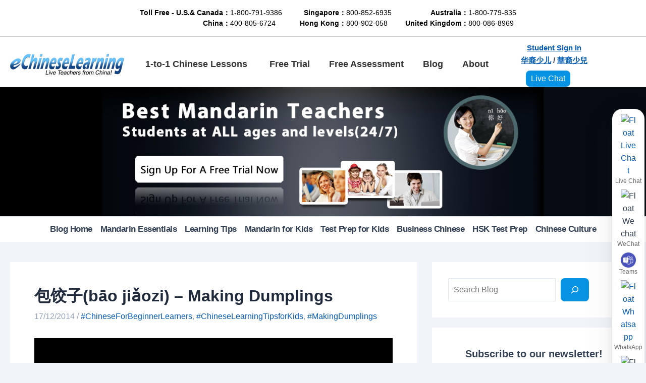

--- FILE ---
content_type: text/html; charset=UTF-8
request_url: https://www.echineselearning.com/blog/bao-jiaozi-making-dumplings
body_size: 66793
content:
<!DOCTYPE html>
<html dir="ltr" lang="en-US" prefix="og: https://ogp.me/ns#">
<head><style>img.lazy{min-height:1px}</style><link href="https://www.echineselearning.com/wp-content/plugins/w3-total-cache/pub/js/lazyload.min.js" as="script">
<meta charset="UTF-8">
<meta name="viewport" content="width=device-width, initial-scale=1">
	 <link rel="profile" href="https://gmpg.org/xfn/11"> 
	 <title>Mandarin for Kids - Learn a Mandarin Nursery Rhyme for Kids- Making Dumplings</title>

		<!-- All in One SEO Pro 4.4.8 - aioseo.com -->
		<meta name="description" content="Learn a Mandarin nursery rhyme for kids - Making Dumplings while having fun. Got questions? Take a FREE 1-on-1 online Chinese lesson now!" />
		<meta name="robots" content="max-image-preview:large" />
		<meta name="keywords" content="dumpling chinese food,chinese food,饺子,how to say dumpling in mandarin,chinese lessons for beginners" />
		<link rel="canonical" href="https://www.echineselearning.com/blog/bao-jiaozi-making-dumplings" />
		<meta name="generator" content="All in One SEO Pro (AIOSEO) 4.4.8" />
		<meta property="og:locale" content="en_US" />
		<meta property="og:site_name" content="|" />
		<meta property="og:type" content="article" />
		<meta property="og:title" content="Mandarin for Kids - Learn a Mandarin Nursery Rhyme for Kids- Making Dumplings" />
		<meta property="og:description" content="Learn a Mandarin nursery rhyme for kids - Making Dumplings while having fun. Got questions? Take a FREE 1-on-1 online Chinese lesson now!" />
		<meta property="og:url" content="https://www.echineselearning.com/blog/bao-jiaozi-making-dumplings" />
		<meta property="og:image" content="https://www.echineselearning.com/blog/wordpress//www/wwwroot/www.echineselearning.com/blog/wp-content/uploads/2023/08/cropped-logo.png" />
		<meta property="og:image:secure_url" content="https://www.echineselearning.com/blog/wordpress//www/wwwroot/www.echineselearning.com/blog/wp-content/uploads/2023/08/cropped-logo.png" />
		<meta property="article:published_time" content="2014-12-17T05:52:30+00:00" />
		<meta property="article:modified_time" content="2024-12-11T14:01:09+00:00" />
		<meta property="article:publisher" content="https://www.facebook.com/eChineseLearningOfficial" />
		<meta name="twitter:card" content="summary_large_image" />
		<meta name="twitter:site" content="@ECLSchool" />
		<meta name="twitter:title" content="Mandarin for Kids - Learn a Mandarin Nursery Rhyme for Kids- Making Dumplings" />
		<meta name="twitter:description" content="Learn a Mandarin nursery rhyme for kids - Making Dumplings while having fun. Got questions? Take a FREE 1-on-1 online Chinese lesson now!" />
		<meta name="twitter:creator" content="@ECLSchool" />
		<meta name="twitter:image" content="https://www.echineselearning.com/blog/wordpress//www/wwwroot/www.echineselearning.com/blog/wp-content/uploads/2023/08/cropped-logo.png" />
		<script type="application/ld+json" class="aioseo-schema">
			{"@context":"https:\/\/schema.org","@graph":[{"@type":"Article","@id":"https:\/\/www.echineselearning.com\/blog\/bao-jiaozi-making-dumplings#article","name":"Mandarin for Kids - Learn a Mandarin Nursery Rhyme for Kids- Making Dumplings","headline":"\u5305\u997a\u5b50(b\u0101o ji\u01ceozi) &#8211; Making Dumplings","author":{"@id":"https:\/\/www.echineselearning.com\/blog\/author\/admin#author"},"publisher":{"@id":"https:\/\/www.echineselearning.com\/#organization"},"image":{"@type":"ImageObject","url":"https:\/\/www.echineselearning.com\/images\/logo.png","@id":"https:\/\/www.echineselearning.com\/#articleImage"},"datePublished":"2014-12-17T05:52:30+08:00","dateModified":"2024-12-11T14:01:09+08:00","inLanguage":"en-US","mainEntityOfPage":{"@id":"https:\/\/www.echineselearning.com\/blog\/bao-jiaozi-making-dumplings#webpage"},"isPartOf":{"@id":"https:\/\/www.echineselearning.com\/blog\/bao-jiaozi-making-dumplings#webpage"},"articleSection":"Mandarin for Kids, #ChineseForBeginnerLearners, #ChineseLearningTipsforKids, #MakingDumplings, English"},{"@type":"BreadcrumbList","@id":"https:\/\/www.echineselearning.com\/blog\/bao-jiaozi-making-dumplings#breadcrumblist","itemListElement":[{"@type":"ListItem","@id":"https:\/\/www.echineselearning.com\/#listItem","position":1,"name":"Home"}]},{"@type":"Organization","@id":"https:\/\/www.echineselearning.com\/#organization","name":"eChineseLearning","url":"https:\/\/www.echineselearning.com\/","logo":{"@type":"ImageObject","url":"https:\/\/www.echineselearning.com\/images\/logo.png","@id":"https:\/\/www.echineselearning.com\/blog\/bao-jiaozi-making-dumplings\/#organizationLogo"},"image":{"@id":"https:\/\/www.echineselearning.com\/#organizationLogo"},"sameAs":["https:\/\/www.facebook.com\/eChineseLearningOfficial","https:\/\/twitter.com\/ECLSchool","https:\/\/www.instagram.com\/echineselearning\/","https:\/\/www.tiktok.com\/@jenniuvyz31","https:\/\/www.youtube.com\/c\/eChineseLearning-school"],"contactPoint":{"@type":"ContactPoint","telephone":"+18007919386","contactType":"Sales"}},{"@type":"Person","@id":"https:\/\/www.echineselearning.com\/blog\/author\/admin#author","url":"https:\/\/www.echineselearning.com\/blog\/author\/admin","name":"admin","image":{"@type":"ImageObject","@id":"https:\/\/www.echineselearning.com\/blog\/bao-jiaozi-making-dumplings#authorImage","url":"https:\/\/secure.gravatar.com\/avatar\/1616e95c13e41b156f4941277f6ea191b114230ad95893bbcdb8449e276edd29?s=96&d=mm&r=g","width":96,"height":96,"caption":"admin"}},{"@type":"WebPage","@id":"https:\/\/www.echineselearning.com\/blog\/bao-jiaozi-making-dumplings#webpage","url":"https:\/\/www.echineselearning.com\/blog\/bao-jiaozi-making-dumplings","name":"Mandarin for Kids - Learn a Mandarin Nursery Rhyme for Kids- Making Dumplings","description":"Learn a Mandarin nursery rhyme for kids - Making Dumplings while having fun. Got questions? Take a FREE 1-on-1 online Chinese lesson now!","inLanguage":"en-US","isPartOf":{"@id":"https:\/\/www.echineselearning.com\/#website"},"breadcrumb":{"@id":"https:\/\/www.echineselearning.com\/blog\/bao-jiaozi-making-dumplings#breadcrumblist"},"author":{"@id":"https:\/\/www.echineselearning.com\/blog\/author\/admin#author"},"creator":{"@id":"https:\/\/www.echineselearning.com\/blog\/author\/admin#author"},"datePublished":"2014-12-17T05:52:30+08:00","dateModified":"2024-12-11T14:01:09+08:00"},{"@type":"WebSite","@id":"https:\/\/www.echineselearning.com\/#website","url":"https:\/\/www.echineselearning.com\/","name":"eChineseLearning","alternateName":"ECL","inLanguage":"en-US","publisher":{"@id":"https:\/\/www.echineselearning.com\/#organization"}}]}
		</script>
		<!-- All in One SEO Pro -->

<!-- Google tag (gtag.js) consent mode dataLayer added by Site Kit -->
<script id="google_gtagjs-js-consent-mode-data-layer">
window.dataLayer = window.dataLayer || [];function gtag(){dataLayer.push(arguments);}
gtag('consent', 'default', {"ad_personalization":"denied","ad_storage":"denied","ad_user_data":"denied","analytics_storage":"denied","functionality_storage":"denied","security_storage":"denied","personalization_storage":"denied","region":["AT","BE","BG","CH","CY","CZ","DE","DK","EE","ES","FI","FR","GB","GR","HR","HU","IE","IS","IT","LI","LT","LU","LV","MT","NL","NO","PL","PT","RO","SE","SI","SK"],"wait_for_update":500});
window._googlesitekitConsentCategoryMap = {"statistics":["analytics_storage"],"marketing":["ad_storage","ad_user_data","ad_personalization"],"functional":["functionality_storage","security_storage"],"preferences":["personalization_storage"]};
window._googlesitekitConsents = {"ad_personalization":"denied","ad_storage":"denied","ad_user_data":"denied","analytics_storage":"denied","functionality_storage":"denied","security_storage":"denied","personalization_storage":"denied","region":["AT","BE","BG","CH","CY","CZ","DE","DK","EE","ES","FI","FR","GB","GR","HR","HU","IE","IS","IT","LI","LT","LU","LV","MT","NL","NO","PL","PT","RO","SE","SI","SK"],"wait_for_update":500};
</script>
<!-- End Google tag (gtag.js) consent mode dataLayer added by Site Kit -->
<link rel='dns-prefetch' href='//www.googletagmanager.com' />
<link rel="alternate" type="application/rss+xml" title=" &raquo; Feed" href="https://www.echineselearning.com/feed" />
<link rel="alternate" type="application/rss+xml" title=" &raquo; Comments Feed" href="https://www.echineselearning.com/comments/feed" />
<link rel="alternate" type="application/rss+xml" title=" &raquo; 包饺子(bāo jiǎozi) &#8211; Making Dumplings Comments Feed" href="https://www.echineselearning.com/blog/bao-jiaozi-making-dumplings/feed" />
<link rel="alternate" title="oEmbed (JSON)" type="application/json+oembed" href="https://www.echineselearning.com/wp-json/oembed/1.0/embed?url=https%3A%2F%2Fwww.echineselearning.com%2Fblog%2Fbao-jiaozi-making-dumplings" />
<link rel="alternate" title="oEmbed (XML)" type="text/xml+oembed" href="https://www.echineselearning.com/wp-json/oembed/1.0/embed?url=https%3A%2F%2Fwww.echineselearning.com%2Fblog%2Fbao-jiaozi-making-dumplings&#038;format=xml" />
<style id='wp-img-auto-sizes-contain-inline-css'>
img:is([sizes=auto i],[sizes^="auto," i]){contain-intrinsic-size:3000px 1500px}
/*# sourceURL=wp-img-auto-sizes-contain-inline-css */
</style>
<link rel='stylesheet' id='astra-theme-css-css' href='https://www.echineselearning.com/wp-content/themes/astra/assets/css/minified/main.min.css?ver=4.5.1' media='all' />
<style id='astra-theme-css-inline-css'>
:root{--ast-container-default-xlg-padding:3em;--ast-container-default-lg-padding:3em;--ast-container-default-slg-padding:2em;--ast-container-default-md-padding:3em;--ast-container-default-sm-padding:3em;--ast-container-default-xs-padding:2.4em;--ast-container-default-xxs-padding:1.8em;--ast-code-block-background:#ECEFF3;--ast-comment-inputs-background:#F9FAFB;}html{font-size:100%;}a{color:#045cb4;}a:hover,a:focus{color:#1598d0;}body,button,input,select,textarea,.ast-button,.ast-custom-button{font-family:Arial,Helvetica,Verdana,sans-serif;font-weight:400;font-size:16px;font-size:1rem;line-height:1.6em;}blockquote{color:var(--ast-global-color-3);}h1,.entry-content h1,h2,.entry-content h2,h3,.entry-content h3,h4,.entry-content h4,h5,.entry-content h5,h6,.entry-content h6,.site-title,.site-title a{font-family:Arial,Helvetica,Verdana,sans-serif;}.site-title{font-size:26px;font-size:1.625rem;display:block;}.site-header .site-description{font-size:15px;font-size:0.9375rem;display:none;}.entry-title{font-size:26px;font-size:1.625rem;}h1,.entry-content h1{font-size:40px;font-size:2.5rem;font-family:Arial,Helvetica,Verdana,sans-serif;line-height:1.4em;}h2,.entry-content h2{font-size:28px;font-size:1.75rem;font-family:Arial,Helvetica,Verdana,sans-serif;line-height:1.25em;}h3,.entry-content h3{font-size:26px;font-size:1.625rem;font-family:Arial,Helvetica,Verdana,sans-serif;line-height:1.2em;}h4,.entry-content h4{font-size:24px;font-size:1.5rem;line-height:1.2em;font-family:Arial,Helvetica,Verdana,sans-serif;}h5,.entry-content h5{font-size:20px;font-size:1.25rem;line-height:1.2em;font-family:Arial,Helvetica,Verdana,sans-serif;}h6,.entry-content h6{font-size:16px;font-size:1rem;line-height:1.25em;font-family:Arial,Helvetica,Verdana,sans-serif;}::selection{background-color:#1598d0;color:#ffffff;}body,h1,.entry-title a,.entry-content h1,h2,.entry-content h2,h3,.entry-content h3,h4,.entry-content h4,h5,.entry-content h5,h6,.entry-content h6{color:var(--ast-global-color-3);}.tagcloud a:hover,.tagcloud a:focus,.tagcloud a.current-item{color:#ffffff;border-color:#045cb4;background-color:#045cb4;}input:focus,input[type="text"]:focus,input[type="email"]:focus,input[type="url"]:focus,input[type="password"]:focus,input[type="reset"]:focus,input[type="search"]:focus,textarea:focus{border-color:#045cb4;}input[type="radio"]:checked,input[type=reset],input[type="checkbox"]:checked,input[type="checkbox"]:hover:checked,input[type="checkbox"]:focus:checked,input[type=range]::-webkit-slider-thumb{border-color:#045cb4;background-color:#045cb4;box-shadow:none;}.site-footer a:hover + .post-count,.site-footer a:focus + .post-count{background:#045cb4;border-color:#045cb4;}.single .nav-links .nav-previous,.single .nav-links .nav-next{color:#045cb4;}.entry-meta,.entry-meta *{line-height:1.45;color:#045cb4;}.entry-meta a:hover,.entry-meta a:hover *,.entry-meta a:focus,.entry-meta a:focus *,.page-links > .page-link,.page-links .page-link:hover,.post-navigation a:hover{color:#1598d0;}#cat option,.secondary .calendar_wrap thead a,.secondary .calendar_wrap thead a:visited{color:#045cb4;}.secondary .calendar_wrap #today,.ast-progress-val span{background:#045cb4;}.secondary a:hover + .post-count,.secondary a:focus + .post-count{background:#045cb4;border-color:#045cb4;}.calendar_wrap #today > a{color:#ffffff;}.page-links .page-link,.single .post-navigation a{color:#045cb4;}.ast-search-menu-icon .search-form button.search-submit{padding:0 4px;}.ast-search-menu-icon form.search-form{padding-right:0;}.ast-search-menu-icon.slide-search input.search-field{width:0;}.ast-header-search .ast-search-menu-icon.ast-dropdown-active .search-form,.ast-header-search .ast-search-menu-icon.ast-dropdown-active .search-field:focus{border-color:var(--ast-global-color-0);transition:all 0.2s;}.search-form input.search-field:focus{outline:none;}.ast-search-menu-icon .search-form button.search-submit:focus,.ast-theme-transparent-header .ast-header-search .ast-dropdown-active .ast-icon,.ast-theme-transparent-header .ast-inline-search .search-field:focus .ast-icon{color:var(--ast-global-color-1);}.ast-header-search .slide-search .search-form{border:2px solid var(--ast-global-color-0);}.ast-header-search .slide-search .search-field{background-color:#fff;}.ast-archive-title{color:var(--ast-global-color-2);}.widget-title,.widget .wp-block-heading{font-size:22px;font-size:1.375rem;color:var(--ast-global-color-2);}#secondary,#secondary button,#secondary input,#secondary select,#secondary textarea{font-size:16px;font-size:1rem;}.ast-single-post .entry-content a,.ast-comment-content a:not(.ast-comment-edit-reply-wrap a){text-decoration:underline;}.ast-single-post .wp-block-button .wp-block-button__link,.ast-single-post .elementor-button-wrapper .elementor-button,.ast-single-post .entry-content .uagb-tab a,.ast-single-post .entry-content .uagb-ifb-cta a,.ast-single-post .entry-content .wp-block-uagb-buttons a,.ast-single-post .entry-content .uabb-module-content a,.ast-single-post .entry-content .uagb-post-grid a,.ast-single-post .entry-content .uagb-timeline a,.ast-single-post .entry-content .uagb-toc__wrap a,.ast-single-post .entry-content .uagb-taxomony-box a,.ast-single-post .entry-content .woocommerce a,.entry-content .wp-block-latest-posts > li > a,.ast-single-post .entry-content .wp-block-file__button,li.ast-post-filter-single,.ast-single-post .wp-block-buttons .wp-block-button.is-style-outline .wp-block-button__link{text-decoration:none;}a:focus-visible,.ast-menu-toggle:focus-visible,.site .skip-link:focus-visible,.wp-block-loginout input:focus-visible,.wp-block-search.wp-block-search__button-inside .wp-block-search__inside-wrapper,.ast-header-navigation-arrow:focus-visible,.woocommerce .wc-proceed-to-checkout > .checkout-button:focus-visible,.woocommerce .woocommerce-MyAccount-navigation ul li a:focus-visible,.ast-orders-table__row .ast-orders-table__cell:focus-visible,.woocommerce .woocommerce-order-details .order-again > .button:focus-visible,.woocommerce .woocommerce-message a.button.wc-forward:focus-visible,.woocommerce #minus_qty:focus-visible,.woocommerce #plus_qty:focus-visible,a#ast-apply-coupon:focus-visible,.woocommerce .woocommerce-info a:focus-visible,.woocommerce .astra-shop-summary-wrap a:focus-visible,.woocommerce a.wc-forward:focus-visible,#ast-apply-coupon:focus-visible,.woocommerce-js .woocommerce-mini-cart-item a.remove:focus-visible{outline-style:dotted;outline-color:inherit;outline-width:thin;border-color:transparent;}input:focus,input[type="text"]:focus,input[type="email"]:focus,input[type="url"]:focus,input[type="password"]:focus,input[type="reset"]:focus,input[type="number"]:focus,textarea:focus,.wp-block-search__input:focus,[data-section="section-header-mobile-trigger"] .ast-button-wrap .ast-mobile-menu-trigger-minimal:focus,.ast-mobile-popup-drawer.active .menu-toggle-close:focus,.woocommerce-ordering select.orderby:focus,#ast-scroll-top:focus,#coupon_code:focus,.woocommerce-page #comment:focus,.woocommerce #reviews #respond input#submit:focus,.woocommerce a.add_to_cart_button:focus,.woocommerce .button.single_add_to_cart_button:focus,.woocommerce .woocommerce-cart-form button:focus,.woocommerce .woocommerce-cart-form__cart-item .quantity .qty:focus,.woocommerce .woocommerce-billing-fields .woocommerce-billing-fields__field-wrapper .woocommerce-input-wrapper > .input-text:focus,.woocommerce #order_comments:focus,.woocommerce #place_order:focus,.woocommerce .woocommerce-address-fields .woocommerce-address-fields__field-wrapper .woocommerce-input-wrapper > .input-text:focus,.woocommerce .woocommerce-MyAccount-content form button:focus,.woocommerce .woocommerce-MyAccount-content .woocommerce-EditAccountForm .woocommerce-form-row .woocommerce-Input.input-text:focus,.woocommerce .ast-woocommerce-container .woocommerce-pagination ul.page-numbers li a:focus,body #content .woocommerce form .form-row .select2-container--default .select2-selection--single:focus,#ast-coupon-code:focus,.woocommerce.woocommerce-js .quantity input[type=number]:focus,.woocommerce-js .woocommerce-mini-cart-item .quantity input[type=number]:focus,.woocommerce p#ast-coupon-trigger:focus{border-style:dotted;border-color:inherit;border-width:thin;outline-color:transparent;}.ast-logo-title-inline .site-logo-img{padding-right:1em;}.site-logo-img img{ transition:all 0.2s linear;}.ast-single-post-featured-section + article {margin-top: 2em;}.site-content .ast-single-post-featured-section img {width: 100%;overflow: hidden;object-fit: cover;}.ast-separate-container .site-content .ast-single-post-featured-section + article {margin-top: -80px;z-index: 9;position: relative;border-radius: 4px;}@media (min-width: 922px) {.ast-no-sidebar .site-content .ast-article-image-container--wide {margin-left: -120px;margin-right: -120px;max-width: unset;width: unset;}.ast-left-sidebar .site-content .ast-article-image-container--wide,.ast-right-sidebar .site-content .ast-article-image-container--wide {margin-left: -10px;margin-right: -10px;}.site-content .ast-article-image-container--full {margin-left: calc( -50vw + 50%);margin-right: calc( -50vw + 50%);max-width: 100vw;width: 100vw;}.ast-left-sidebar .site-content .ast-article-image-container--full,.ast-right-sidebar .site-content .ast-article-image-container--full {margin-left: -10px;margin-right: -10px;max-width: inherit;width: auto;}}#secondary {margin: 4em 0 2.5em;word-break: break-word;line-height: 2;}#secondary li {margin-bottom: 0.75em;}#secondary li:last-child {margin-bottom: 0;}@media (max-width: 768px) {.js_active .ast-plain-container.ast-single-post #secondary {margin-top: 1.5em;}}.ast-separate-container.ast-two-container #secondary .widget {background-color: #fff;padding: 2em;margin-bottom: 2em;}@media (min-width: 993px) {.ast-left-sidebar #secondary {padding-right: 60px;}.ast-right-sidebar #secondary {padding-left: 60px;}}@media (max-width: 993px) {.ast-right-sidebar #secondary {padding-left: 30px;}.ast-left-sidebar #secondary {padding-right: 30px;}}@media (min-width: 993px) {.ast-page-builder-template.ast-left-sidebar #secondary {padding-left: 60px;}.ast-page-builder-template.ast-right-sidebar #secondary {padding-right: 60px;}}@media (max-width: 993px) {.ast-page-builder-template.ast-right-sidebar #secondary {padding-right: 30px;}.ast-page-builder-template.ast-left-sidebar #secondary {padding-left: 30px;}}@media (max-width:921px){#ast-desktop-header{display:none;}}@media (min-width:922px){#ast-mobile-header{display:none;}}.wp-block-buttons.aligncenter{justify-content:center;}@media (max-width:921px){.ast-theme-transparent-header #primary,.ast-theme-transparent-header #secondary{padding:0;}}@media (max-width:921px){.ast-plain-container.ast-no-sidebar #primary{padding:0;}}.ast-plain-container.ast-no-sidebar #primary{margin-top:0;margin-bottom:0;}@media (min-width:1200px){.ast-plain-container.ast-no-sidebar #primary{margin-top:60px;margin-bottom:60px;}}.wp-block-button.is-style-outline .wp-block-button__link{border-color:#0693e3;}div.wp-block-button.is-style-outline > .wp-block-button__link:not(.has-text-color),div.wp-block-button.wp-block-button__link.is-style-outline:not(.has-text-color){color:#0693e3;}.wp-block-button.is-style-outline .wp-block-button__link:hover,.wp-block-buttons .wp-block-button.is-style-outline .wp-block-button__link:focus,.wp-block-buttons .wp-block-button.is-style-outline > .wp-block-button__link:not(.has-text-color):hover,.wp-block-buttons .wp-block-button.wp-block-button__link.is-style-outline:not(.has-text-color):hover{color:#ffffff;background-color:#036eac;border-color:#036eac;}.post-page-numbers.current .page-link,.ast-pagination .page-numbers.current{color:#ffffff;border-color:#1598d0;background-color:#1598d0;border-radius:2px;}.wp-block-button.is-style-outline .wp-block-button__link,.ast-outline-button{border-color:#0693e3;font-family:inherit;font-weight:500;font-size:16px;font-size:1rem;line-height:1em;background-color:transparent;}.wp-block-buttons .wp-block-button.is-style-outline > .wp-block-button__link:not(.has-text-color),.wp-block-buttons .wp-block-button.wp-block-button__link.is-style-outline:not(.has-text-color),.ast-outline-button{color:#0693e3;}.wp-block-button.is-style-outline .wp-block-button__link:hover,.wp-block-buttons .wp-block-button.is-style-outline .wp-block-button__link:focus,.wp-block-buttons .wp-block-button.is-style-outline > .wp-block-button__link:not(.has-text-color):hover,.wp-block-buttons .wp-block-button.wp-block-button__link.is-style-outline:not(.has-text-color):hover,.ast-outline-button:hover,.ast-outline-button:focus{color:#ffffff;background-color:#036eac;border-color:#036eac;}.entry-content[ast-blocks-layout] > figure{margin-bottom:1em;}h1.widget-title{font-weight:inherit;}h2.widget-title{font-weight:inherit;}h3.widget-title{font-weight:inherit;}#page{display:flex;flex-direction:column;min-height:100vh;}.ast-404-layout-1 h1.page-title{color:var(--ast-global-color-2);}.single .post-navigation a{line-height:1em;height:inherit;}.error-404 .page-sub-title{font-size:1.5rem;font-weight:inherit;}.search .site-content .content-area .search-form{margin-bottom:0;}#page .site-content{flex-grow:1;}.widget{margin-bottom:1.25em;}#secondary li{line-height:1.5em;}#secondary .wp-block-group h2{margin-bottom:0.7em;}#secondary h2{font-size:1.7rem;}.ast-separate-container .ast-article-post,.ast-separate-container .ast-article-single,.ast-separate-container .ast-comment-list li.depth-1,.ast-separate-container .comment-respond{padding:3em;}.ast-separate-container .ast-article-single .ast-article-single{padding:0;}.ast-article-single .wp-block-post-template-is-layout-grid{padding-left:0;}.ast-separate-container .ast-comment-list li.depth-1,.hentry{margin-bottom:2em;}.ast-separate-container .ast-archive-description,.ast-separate-container .ast-author-box{border-bottom:1px solid var(--ast-border-color);}.ast-separate-container .comments-title{padding:2em 2em 0 2em;}.ast-page-builder-template .comment-form-textarea,.ast-comment-formwrap .ast-grid-common-col{padding:0;}.ast-comment-formwrap{padding:0;display:inline-flex;column-gap:20px;width:100%;margin-left:0;margin-right:0;}.comments-area textarea#comment:focus,.comments-area textarea#comment:active,.comments-area .ast-comment-formwrap input[type="text"]:focus,.comments-area .ast-comment-formwrap input[type="text"]:active {box-shadow:none;outline:none;}.archive.ast-page-builder-template .entry-header{margin-top:2em;}.ast-page-builder-template .ast-comment-formwrap{width:100%;}.entry-title{margin-bottom:0.5em;}.ast-archive-description p{font-size:inherit;font-weight:inherit;line-height:inherit;}@media (min-width:921px){.ast-left-sidebar.ast-page-builder-template #secondary,.archive.ast-right-sidebar.ast-page-builder-template .site-main{padding-left:20px;padding-right:20px;}}@media (max-width:544px){.ast-comment-formwrap.ast-row{column-gap:10px;display:inline-block;}#ast-commentform .ast-grid-common-col{position:relative;width:100%;}}@media (min-width:1201px){.ast-separate-container .ast-article-post,.ast-separate-container .ast-article-single,.ast-separate-container .ast-author-box,.ast-separate-container .ast-404-layout-1,.ast-separate-container .no-results{padding:3em;}}@media (max-width:921px){.ast-separate-container #primary,.ast-separate-container #secondary{padding:1.5em 0;}#primary,#secondary{padding:1.5em 0;margin:0;}.ast-left-sidebar #content > .ast-container{display:flex;flex-direction:column-reverse;width:100%;}}@media (max-width:921px){#secondary.secondary{padding-top:0;}.ast-separate-container.ast-right-sidebar #secondary{padding-left:1em;padding-right:1em;}.ast-separate-container.ast-two-container #secondary{padding-left:0;padding-right:0;}.ast-page-builder-template .entry-header #secondary,.ast-page-builder-template #secondary{margin-top:1.5em;}}@media (max-width:921px){.ast-right-sidebar #primary{padding-right:0;}.ast-page-builder-template.ast-left-sidebar #secondary,.ast-page-builder-template.ast-right-sidebar #secondary{padding-right:20px;padding-left:20px;}.ast-right-sidebar #secondary,.ast-left-sidebar #primary{padding-left:0;}.ast-left-sidebar #secondary{padding-right:0;}}@media (min-width:922px){.ast-separate-container.ast-right-sidebar #primary,.ast-separate-container.ast-left-sidebar #primary{border:0;}.search-no-results.ast-separate-container #primary{margin-bottom:4em;}}@media (min-width:922px){.ast-right-sidebar #primary{border-right:1px solid var(--ast-border-color);}.ast-left-sidebar #primary{border-left:1px solid var(--ast-border-color);}.ast-right-sidebar #secondary{border-left:1px solid var(--ast-border-color);margin-left:-1px;}.ast-left-sidebar #secondary{border-right:1px solid var(--ast-border-color);margin-right:-1px;}.ast-separate-container.ast-two-container.ast-right-sidebar #secondary{padding-left:30px;padding-right:0;}.ast-separate-container.ast-two-container.ast-left-sidebar #secondary{padding-right:30px;padding-left:0;}.ast-separate-container.ast-right-sidebar #secondary,.ast-separate-container.ast-left-sidebar #secondary{border:0;margin-left:auto;margin-right:auto;}.ast-separate-container.ast-two-container #secondary .widget:last-child{margin-bottom:0;}}.wp-block-button .wp-block-button__link{color:#ffffff;}.wp-block-button .wp-block-button__link:hover,.wp-block-button .wp-block-button__link:focus{color:#ffffff;background-color:#036eac;border-color:#036eac;}.elementor-widget-heading h1.elementor-heading-title{line-height:1.4em;}.elementor-widget-heading h2.elementor-heading-title{line-height:1.25em;}.elementor-widget-heading h3.elementor-heading-title{line-height:1.2em;}.elementor-widget-heading h4.elementor-heading-title{line-height:1.2em;}.elementor-widget-heading h5.elementor-heading-title{line-height:1.2em;}.elementor-widget-heading h6.elementor-heading-title{line-height:1.25em;}.wp-block-button .wp-block-button__link,.wp-block-search .wp-block-search__button,body .wp-block-file .wp-block-file__button{border-color:#0693e3;background-color:#0693e3;color:#ffffff;font-family:inherit;font-weight:500;line-height:1em;font-size:16px;font-size:1rem;border-top-left-radius:8px;border-top-right-radius:8px;border-bottom-right-radius:8px;border-bottom-left-radius:8px;padding-top:15px;padding-right:30px;padding-bottom:15px;padding-left:30px;}.menu-toggle,button,.ast-button,.ast-custom-button,.button,input#submit,input[type="button"],input[type="submit"],input[type="reset"],#comments .submit,.search .search-submit,form[CLASS*="wp-block-search__"].wp-block-search .wp-block-search__inside-wrapper .wp-block-search__button,body .wp-block-file .wp-block-file__button,.search .search-submit,.woocommerce-js a.button,.woocommerce button.button,.woocommerce .woocommerce-message a.button,.woocommerce #respond input#submit.alt,.woocommerce input.button.alt,.woocommerce input.button,.woocommerce input.button:disabled,.woocommerce input.button:disabled[disabled],.woocommerce input.button:disabled:hover,.woocommerce input.button:disabled[disabled]:hover,.woocommerce #respond input#submit,.woocommerce button.button.alt.disabled,.wc-block-grid__products .wc-block-grid__product .wp-block-button__link,.wc-block-grid__product-onsale,[CLASS*="wc-block"] button,.woocommerce-js .astra-cart-drawer .astra-cart-drawer-content .woocommerce-mini-cart__buttons .button:not(.checkout):not(.ast-continue-shopping),.woocommerce-js .astra-cart-drawer .astra-cart-drawer-content .woocommerce-mini-cart__buttons a.checkout,.woocommerce button.button.alt.disabled.wc-variation-selection-needed{border-style:solid;border-top-width:0;border-right-width:0;border-left-width:0;border-bottom-width:0;color:#ffffff;border-color:#0693e3;background-color:#0693e3;padding-top:15px;padding-right:30px;padding-bottom:15px;padding-left:30px;font-family:inherit;font-weight:500;font-size:16px;font-size:1rem;line-height:1em;border-top-left-radius:8px;border-top-right-radius:8px;border-bottom-right-radius:8px;border-bottom-left-radius:8px;}button:focus,.menu-toggle:hover,button:hover,.ast-button:hover,.ast-custom-button:hover .button:hover,.ast-custom-button:hover ,input[type=reset]:hover,input[type=reset]:focus,input#submit:hover,input#submit:focus,input[type="button"]:hover,input[type="button"]:focus,input[type="submit"]:hover,input[type="submit"]:focus,form[CLASS*="wp-block-search__"].wp-block-search .wp-block-search__inside-wrapper .wp-block-search__button:hover,form[CLASS*="wp-block-search__"].wp-block-search .wp-block-search__inside-wrapper .wp-block-search__button:focus,body .wp-block-file .wp-block-file__button:hover,body .wp-block-file .wp-block-file__button:focus,.woocommerce-js a.button:hover,.woocommerce button.button:hover,.woocommerce .woocommerce-message a.button:hover,.woocommerce #respond input#submit:hover,.woocommerce #respond input#submit.alt:hover,.woocommerce input.button.alt:hover,.woocommerce input.button:hover,.woocommerce button.button.alt.disabled:hover,.wc-block-grid__products .wc-block-grid__product .wp-block-button__link:hover,[CLASS*="wc-block"] button:hover,.woocommerce-js .astra-cart-drawer .astra-cart-drawer-content .woocommerce-mini-cart__buttons .button:not(.checkout):not(.ast-continue-shopping):hover,.woocommerce-js .astra-cart-drawer .astra-cart-drawer-content .woocommerce-mini-cart__buttons a.checkout:hover,.woocommerce button.button.alt.disabled.wc-variation-selection-needed:hover{color:#ffffff;background-color:#036eac;border-color:#036eac;}form[CLASS*="wp-block-search__"].wp-block-search .wp-block-search__inside-wrapper .wp-block-search__button.has-icon{padding-top:calc(15px - 3px);padding-right:calc(30px - 3px);padding-bottom:calc(15px - 3px);padding-left:calc(30px - 3px);}@media (max-width:921px){.ast-mobile-header-stack .main-header-bar .ast-search-menu-icon{display:inline-block;}.ast-header-break-point.ast-header-custom-item-outside .ast-mobile-header-stack .main-header-bar .ast-search-icon{margin:0;}.ast-comment-avatar-wrap img{max-width:2.5em;}.ast-separate-container .ast-comment-list li.depth-1{padding:1.5em 2.14em;}.ast-separate-container .comment-respond{padding:2em 2.14em;}.ast-comment-meta{padding:0 1.8888em 1.3333em;}}@media (min-width:544px){.ast-container{max-width:100%;}}@media (max-width:544px){.ast-separate-container .ast-article-post,.ast-separate-container .ast-article-single,.ast-separate-container .comments-title,.ast-separate-container .ast-archive-description{padding:1.5em 1em;}.ast-separate-container #content .ast-container{padding-left:0.54em;padding-right:0.54em;}.ast-separate-container .ast-comment-list li.depth-1{padding:1.5em 1em;margin-bottom:1.5em;}.ast-separate-container .ast-comment-list .bypostauthor{padding:.5em;}.ast-search-menu-icon.ast-dropdown-active .search-field{width:170px;}.ast-separate-container #secondary{padding-top:0;}.ast-separate-container.ast-two-container #secondary .widget{margin-bottom:1.5em;padding-left:1em;padding-right:1em;}}@media (max-width:921px){.ast-header-break-point .ast-search-menu-icon.slide-search .search-form{right:0;}.ast-header-break-point .ast-mobile-header-stack .ast-search-menu-icon.slide-search .search-form{right:-1em;}}.ast-separate-container{background-color:#f1f4f9;;background-image:none;;}@media (max-width:921px){.site-title{display:block;}.site-header .site-description{display:none;}.entry-title{font-size:30px;}h1,.entry-content h1{font-size:30px;}h2,.entry-content h2{font-size:25px;}h3,.entry-content h3{font-size:20px;}}@media (max-width:544px){.site-title{display:block;}.site-header .site-description{display:none;}.entry-title{font-size:30px;}h1,.entry-content h1{font-size:24px;}h2,.entry-content h2{font-size:20px;}h3,.entry-content h3{font-size:18px;}h4,.entry-content h4{font-size:16px;font-size:1rem;}h5,.entry-content h5{font-size:16px;font-size:1rem;}h6,.entry-content h6{font-size:16px;font-size:1rem;}}@media (max-width:921px){html{font-size:91.2%;}}@media (max-width:544px){html{font-size:91.2%;}}@media (min-width:922px){.ast-container{max-width:1370px;}}@media (min-width:922px){.site-content .ast-container{display:flex;}}@media (max-width:921px){.site-content .ast-container{flex-direction:column;}}@media (min-width:922px){.main-header-menu .sub-menu .menu-item.ast-left-align-sub-menu:hover > .sub-menu,.main-header-menu .sub-menu .menu-item.ast-left-align-sub-menu.focus > .sub-menu{margin-left:-0px;}}.entry-content li > p{margin-bottom:0;}blockquote,cite {font-style: initial;}.wp-block-file {display: flex;align-items: center;flex-wrap: wrap;justify-content: space-between;}.wp-block-pullquote {border: none;}.wp-block-pullquote blockquote::before {content: "\201D";font-family: "Helvetica",sans-serif;display: flex;transform: rotate( 180deg );font-size: 6rem;font-style: normal;line-height: 1;font-weight: bold;align-items: center;justify-content: center;}.has-text-align-right > blockquote::before {justify-content: flex-start;}.has-text-align-left > blockquote::before {justify-content: flex-end;}figure.wp-block-pullquote.is-style-solid-color blockquote {max-width: 100%;text-align: inherit;}html body {--wp--custom--ast-default-block-top-padding: 3em;--wp--custom--ast-default-block-right-padding: 3em;--wp--custom--ast-default-block-bottom-padding: 3em;--wp--custom--ast-default-block-left-padding: 3em;--wp--custom--ast-container-width: 1330px;--wp--custom--ast-content-width-size: 1330px;--wp--custom--ast-wide-width-size: calc(1330px + var(--wp--custom--ast-default-block-left-padding) + var(--wp--custom--ast-default-block-right-padding));}.ast-narrow-container {--wp--custom--ast-content-width-size: 750px;--wp--custom--ast-wide-width-size: 750px;}@media(max-width: 921px) {html body {--wp--custom--ast-default-block-top-padding: 3em;--wp--custom--ast-default-block-right-padding: 2em;--wp--custom--ast-default-block-bottom-padding: 3em;--wp--custom--ast-default-block-left-padding: 2em;}}@media(max-width: 544px) {html body {--wp--custom--ast-default-block-top-padding: 3em;--wp--custom--ast-default-block-right-padding: 1.5em;--wp--custom--ast-default-block-bottom-padding: 3em;--wp--custom--ast-default-block-left-padding: 1.5em;}}.entry-content > .wp-block-group,.entry-content > .wp-block-cover,.entry-content > .wp-block-columns {padding-top: var(--wp--custom--ast-default-block-top-padding);padding-right: var(--wp--custom--ast-default-block-right-padding);padding-bottom: var(--wp--custom--ast-default-block-bottom-padding);padding-left: var(--wp--custom--ast-default-block-left-padding);}.ast-plain-container.ast-no-sidebar .entry-content > .alignfull,.ast-page-builder-template .ast-no-sidebar .entry-content > .alignfull {margin-left: calc( -50vw + 50%);margin-right: calc( -50vw + 50%);max-width: 100vw;width: 100vw;}.ast-plain-container.ast-no-sidebar .entry-content .alignfull .alignfull,.ast-page-builder-template.ast-no-sidebar .entry-content .alignfull .alignfull,.ast-plain-container.ast-no-sidebar .entry-content .alignfull .alignwide,.ast-page-builder-template.ast-no-sidebar .entry-content .alignfull .alignwide,.ast-plain-container.ast-no-sidebar .entry-content .alignwide .alignfull,.ast-page-builder-template.ast-no-sidebar .entry-content .alignwide .alignfull,.ast-plain-container.ast-no-sidebar .entry-content .alignwide .alignwide,.ast-page-builder-template.ast-no-sidebar .entry-content .alignwide .alignwide,.ast-plain-container.ast-no-sidebar .entry-content .wp-block-column .alignfull,.ast-page-builder-template.ast-no-sidebar .entry-content .wp-block-column .alignfull,.ast-plain-container.ast-no-sidebar .entry-content .wp-block-column .alignwide,.ast-page-builder-template.ast-no-sidebar .entry-content .wp-block-column .alignwide {margin-left: auto;margin-right: auto;width: 100%;}[ast-blocks-layout] .wp-block-separator:not(.is-style-dots) {height: 0;}[ast-blocks-layout] .wp-block-separator {margin: 20px auto;}[ast-blocks-layout] .wp-block-separator:not(.is-style-wide):not(.is-style-dots) {max-width: 100px;}[ast-blocks-layout] .wp-block-separator.has-background {padding: 0;}.entry-content[ast-blocks-layout] > * {max-width: var(--wp--custom--ast-content-width-size);margin-left: auto;margin-right: auto;}.entry-content[ast-blocks-layout] > .alignwide {max-width: var(--wp--custom--ast-wide-width-size);}.entry-content[ast-blocks-layout] .alignfull {max-width: none;}.entry-content .wp-block-columns {margin-bottom: 0;}blockquote {margin: 1.5em;border: none;}.wp-block-quote:not(.has-text-align-right):not(.has-text-align-center) {border-left: 5px solid rgba(0,0,0,0.05);}.has-text-align-right > blockquote,blockquote.has-text-align-right {border-right: 5px solid rgba(0,0,0,0.05);}.has-text-align-left > blockquote,blockquote.has-text-align-left {border-left: 5px solid rgba(0,0,0,0.05);}.wp-block-site-tagline,.wp-block-latest-posts .read-more {margin-top: 15px;}.wp-block-loginout p label {display: block;}.wp-block-loginout p:not(.login-remember):not(.login-submit) input {width: 100%;}.wp-block-loginout input:focus {border-color: transparent;}.wp-block-loginout input:focus {outline: thin dotted;}.entry-content .wp-block-media-text .wp-block-media-text__content {padding: 0 0 0 8%;}.entry-content .wp-block-media-text.has-media-on-the-right .wp-block-media-text__content {padding: 0 8% 0 0;}.entry-content .wp-block-media-text.has-background .wp-block-media-text__content {padding: 8%;}.entry-content .wp-block-cover:not([class*="background-color"]) .wp-block-cover__inner-container,.entry-content .wp-block-cover:not([class*="background-color"]) .wp-block-cover-image-text,.entry-content .wp-block-cover:not([class*="background-color"]) .wp-block-cover-text,.entry-content .wp-block-cover-image:not([class*="background-color"]) .wp-block-cover__inner-container,.entry-content .wp-block-cover-image:not([class*="background-color"]) .wp-block-cover-image-text,.entry-content .wp-block-cover-image:not([class*="background-color"]) .wp-block-cover-text {color: var(--ast-global-color-5);}.wp-block-loginout .login-remember input {width: 1.1rem;height: 1.1rem;margin: 0 5px 4px 0;vertical-align: middle;}.wp-block-latest-posts > li > *:first-child,.wp-block-latest-posts:not(.is-grid) > li:first-child {margin-top: 0;}.wp-block-search__inside-wrapper .wp-block-search__input {padding: 0 10px;color: var(--ast-global-color-3);background: var(--ast-global-color-5);border-color: var(--ast-border-color);}.wp-block-latest-posts .read-more {margin-bottom: 1.5em;}.wp-block-search__no-button .wp-block-search__inside-wrapper .wp-block-search__input {padding-top: 5px;padding-bottom: 5px;}.wp-block-latest-posts .wp-block-latest-posts__post-date,.wp-block-latest-posts .wp-block-latest-posts__post-author {font-size: 1rem;}.wp-block-latest-posts > li > *,.wp-block-latest-posts:not(.is-grid) > li {margin-top: 12px;margin-bottom: 12px;}.ast-page-builder-template .entry-content[ast-blocks-layout] > *,.ast-page-builder-template .entry-content[ast-blocks-layout] > .alignfull > * {max-width: none;}.ast-page-builder-template .entry-content[ast-blocks-layout] > .alignwide > * {max-width: var(--wp--custom--ast-wide-width-size);}.ast-page-builder-template .entry-content[ast-blocks-layout] > .inherit-container-width > *,.ast-page-builder-template .entry-content[ast-blocks-layout] > * > *,.entry-content[ast-blocks-layout] > .wp-block-cover .wp-block-cover__inner-container {max-width: var(--wp--custom--ast-content-width-size);margin-left: auto;margin-right: auto;}.entry-content[ast-blocks-layout] .wp-block-cover:not(.alignleft):not(.alignright) {width: auto;}@media(max-width: 1200px) {.ast-separate-container .entry-content > .alignfull,.ast-separate-container .entry-content[ast-blocks-layout] > .alignwide,.ast-plain-container .entry-content[ast-blocks-layout] > .alignwide,.ast-plain-container .entry-content .alignfull {margin-left: calc(-1 * min(var(--ast-container-default-xlg-padding),20px)) ;margin-right: calc(-1 * min(var(--ast-container-default-xlg-padding),20px));}}@media(min-width: 1201px) {.ast-separate-container .entry-content > .alignfull {margin-left: calc(-1 * var(--ast-container-default-xlg-padding) );margin-right: calc(-1 * var(--ast-container-default-xlg-padding) );}.ast-separate-container .entry-content[ast-blocks-layout] > .alignwide,.ast-plain-container .entry-content[ast-blocks-layout] > .alignwide {margin-left: calc(-1 * var(--wp--custom--ast-default-block-left-padding) );margin-right: calc(-1 * var(--wp--custom--ast-default-block-right-padding) );}}@media(min-width: 921px) {.ast-separate-container .entry-content .wp-block-group.alignwide:not(.inherit-container-width) > :where(:not(.alignleft):not(.alignright)),.ast-plain-container .entry-content .wp-block-group.alignwide:not(.inherit-container-width) > :where(:not(.alignleft):not(.alignright)) {max-width: calc( var(--wp--custom--ast-content-width-size) + 80px );}.ast-plain-container.ast-right-sidebar .entry-content[ast-blocks-layout] .alignfull,.ast-plain-container.ast-left-sidebar .entry-content[ast-blocks-layout] .alignfull {margin-left: -60px;margin-right: -60px;}}@media(min-width: 544px) {.entry-content > .alignleft {margin-right: 20px;}.entry-content > .alignright {margin-left: 20px;}}@media (max-width:544px){.wp-block-columns .wp-block-column:not(:last-child){margin-bottom:20px;}.wp-block-latest-posts{margin:0;}}@media( max-width: 600px ) {.entry-content .wp-block-media-text .wp-block-media-text__content,.entry-content .wp-block-media-text.has-media-on-the-right .wp-block-media-text__content {padding: 8% 0 0;}.entry-content .wp-block-media-text.has-background .wp-block-media-text__content {padding: 8%;}}.ast-page-builder-template .entry-header {padding-left: 0;}.ast-narrow-container .site-content .wp-block-uagb-image--align-full .wp-block-uagb-image__figure {max-width: 100%;margin-left: auto;margin-right: auto;}.entry-content ul,.entry-content ol {padding: revert;margin: revert;}:root .has-ast-global-color-0-color{color:var(--ast-global-color-0);}:root .has-ast-global-color-0-background-color{background-color:var(--ast-global-color-0);}:root .wp-block-button .has-ast-global-color-0-color{color:var(--ast-global-color-0);}:root .wp-block-button .has-ast-global-color-0-background-color{background-color:var(--ast-global-color-0);}:root .has-ast-global-color-1-color{color:var(--ast-global-color-1);}:root .has-ast-global-color-1-background-color{background-color:var(--ast-global-color-1);}:root .wp-block-button .has-ast-global-color-1-color{color:var(--ast-global-color-1);}:root .wp-block-button .has-ast-global-color-1-background-color{background-color:var(--ast-global-color-1);}:root .has-ast-global-color-2-color{color:var(--ast-global-color-2);}:root .has-ast-global-color-2-background-color{background-color:var(--ast-global-color-2);}:root .wp-block-button .has-ast-global-color-2-color{color:var(--ast-global-color-2);}:root .wp-block-button .has-ast-global-color-2-background-color{background-color:var(--ast-global-color-2);}:root .has-ast-global-color-3-color{color:var(--ast-global-color-3);}:root .has-ast-global-color-3-background-color{background-color:var(--ast-global-color-3);}:root .wp-block-button .has-ast-global-color-3-color{color:var(--ast-global-color-3);}:root .wp-block-button .has-ast-global-color-3-background-color{background-color:var(--ast-global-color-3);}:root .has-ast-global-color-4-color{color:var(--ast-global-color-4);}:root .has-ast-global-color-4-background-color{background-color:var(--ast-global-color-4);}:root .wp-block-button .has-ast-global-color-4-color{color:var(--ast-global-color-4);}:root .wp-block-button .has-ast-global-color-4-background-color{background-color:var(--ast-global-color-4);}:root .has-ast-global-color-5-color{color:var(--ast-global-color-5);}:root .has-ast-global-color-5-background-color{background-color:var(--ast-global-color-5);}:root .wp-block-button .has-ast-global-color-5-color{color:var(--ast-global-color-5);}:root .wp-block-button .has-ast-global-color-5-background-color{background-color:var(--ast-global-color-5);}:root .has-ast-global-color-6-color{color:var(--ast-global-color-6);}:root .has-ast-global-color-6-background-color{background-color:var(--ast-global-color-6);}:root .wp-block-button .has-ast-global-color-6-color{color:var(--ast-global-color-6);}:root .wp-block-button .has-ast-global-color-6-background-color{background-color:var(--ast-global-color-6);}:root .has-ast-global-color-7-color{color:var(--ast-global-color-7);}:root .has-ast-global-color-7-background-color{background-color:var(--ast-global-color-7);}:root .wp-block-button .has-ast-global-color-7-color{color:var(--ast-global-color-7);}:root .wp-block-button .has-ast-global-color-7-background-color{background-color:var(--ast-global-color-7);}:root .has-ast-global-color-8-color{color:var(--ast-global-color-8);}:root .has-ast-global-color-8-background-color{background-color:var(--ast-global-color-8);}:root .wp-block-button .has-ast-global-color-8-color{color:var(--ast-global-color-8);}:root .wp-block-button .has-ast-global-color-8-background-color{background-color:var(--ast-global-color-8);}:root{--ast-global-color-0:#046bd2;--ast-global-color-1:#045cb4;--ast-global-color-2:#1e293b;--ast-global-color-3:#334155;--ast-global-color-4:#F0F5FA;--ast-global-color-5:#FFFFFF;--ast-global-color-6:#ADB6BE;--ast-global-color-7:#111111;--ast-global-color-8:#111111;}:root {--ast-border-color : #e2e8f0;}.ast-single-entry-banner {-js-display: flex;display: flex;flex-direction: column;justify-content: center;text-align: center;position: relative;background: #eeeeee;}.ast-single-entry-banner[data-banner-layout="layout-1"] {max-width: 1330px;background: inherit;padding: 20px 0;}.ast-single-entry-banner[data-banner-width-type="custom"] {margin: 0 auto;width: 100%;}.ast-single-entry-banner + .site-content .entry-header {margin-bottom: 0;}header.entry-header:not(.related-entry-header) *{color:#94a3b8;}header.entry-header:not(.related-entry-header) .entry-title{color:#1e293b;font-weight:600;font-size:32px;font-size:2rem;}header.entry-header:not(.related-entry-header) a,header.entry-header:not(.related-entry-header) a *{color:#045cb4;}header.entry-header:not(.related-entry-header) a:hover,header.entry-header:not(.related-entry-header) a:hover *{color:#1598d0;}header.entry-header:not(.related-entry-header) > *:not(:last-child){margin-bottom:10px;}header.entry-header:not(.related-entry-header) .post-thumb-img-content{text-align:center;}header.entry-header:not(.related-entry-header) .post-thumb img,.ast-single-post-featured-section.post-thumb img{aspect-ratio:16/9;}.ast-archive-entry-banner {-js-display: flex;display: flex;flex-direction: column;justify-content: center;text-align: center;position: relative;background: #eeeeee;}.ast-archive-entry-banner[data-banner-width-type="custom"] {margin: 0 auto;width: 100%;}.ast-archive-entry-banner[data-banner-layout="layout-1"] {background: inherit;padding: 20px 0;text-align: left;}body.archive .ast-archive-description{max-width:1330px;width:100%;text-align:left;padding-top:3em;padding-right:3em;padding-bottom:3em;padding-left:3em;}body.archive .ast-archive-description *{color:#cbd5e1;}body.archive .ast-archive-description .ast-archive-title,body.archive .ast-archive-description .ast-archive-title *{color:#525252;font-weight:600;font-size:36px;font-size:2.25rem;}body.archive .ast-archive-description a,body.archive .ast-archive-description a *{color:#1598d0;}body.archive .ast-archive-description a:hover,body.archive .ast-archive-description a:hover *{color:#1598d0;}body.archive .ast-archive-description > *:not(:last-child){margin-bottom:10px;}@media (max-width:921px){body.archive .ast-archive-description{text-align:left;}}@media (max-width:544px){body.archive .ast-archive-description{text-align:left;}}.ast-breadcrumbs .trail-browse,.ast-breadcrumbs .trail-items,.ast-breadcrumbs .trail-items li{display:inline-block;margin:0;padding:0;border:none;background:inherit;text-indent:0;text-decoration:none;}.ast-breadcrumbs .trail-browse{font-size:inherit;font-style:inherit;font-weight:inherit;color:inherit;}.ast-breadcrumbs .trail-items{list-style:none;}.trail-items li::after{padding:0 0.3em;content:"\00bb";}.trail-items li:last-of-type::after{display:none;}h1,.entry-content h1,h2,.entry-content h2,h3,.entry-content h3,h4,.entry-content h4,h5,.entry-content h5,h6,.entry-content h6{color:var(--ast-global-color-2);}.entry-title a{color:var(--ast-global-color-2);}@media (max-width:921px){.ast-builder-grid-row-container.ast-builder-grid-row-tablet-3-firstrow .ast-builder-grid-row > *:first-child,.ast-builder-grid-row-container.ast-builder-grid-row-tablet-3-lastrow .ast-builder-grid-row > *:last-child{grid-column:1 / -1;}}@media (max-width:544px){.ast-builder-grid-row-container.ast-builder-grid-row-mobile-3-firstrow .ast-builder-grid-row > *:first-child,.ast-builder-grid-row-container.ast-builder-grid-row-mobile-3-lastrow .ast-builder-grid-row > *:last-child{grid-column:1 / -1;}}.ast-builder-layout-element[data-section="title_tagline"]{display:flex;}@media (max-width:921px){.ast-header-break-point .ast-builder-layout-element[data-section="title_tagline"]{display:flex;}}@media (max-width:544px){.ast-header-break-point .ast-builder-layout-element[data-section="title_tagline"]{display:flex;}}.ast-builder-menu-1{font-family:inherit;font-weight:700;}.ast-builder-menu-1 .menu-item > .menu-link{font-size:20px;font-size:1.25rem;color:var(--ast-global-color-3);}.ast-builder-menu-1 .menu-item > .ast-menu-toggle{color:var(--ast-global-color-3);}.ast-builder-menu-1 .menu-item:hover > .menu-link,.ast-builder-menu-1 .inline-on-mobile .menu-item:hover > .ast-menu-toggle{color:#0996e7;}.ast-builder-menu-1 .menu-item:hover > .ast-menu-toggle{color:#0996e7;}.ast-builder-menu-1 .menu-item.current-menu-item > .menu-link,.ast-builder-menu-1 .inline-on-mobile .menu-item.current-menu-item > .ast-menu-toggle,.ast-builder-menu-1 .current-menu-ancestor > .menu-link{color:#0693e3;}.ast-builder-menu-1 .menu-item.current-menu-item > .ast-menu-toggle{color:#0693e3;}.ast-builder-menu-1 .sub-menu,.ast-builder-menu-1 .inline-on-mobile .sub-menu{border-top-width:2px;border-bottom-width:0px;border-right-width:0px;border-left-width:0px;border-color:#0693e3;border-style:solid;}.ast-builder-menu-1 .main-header-menu > .menu-item > .sub-menu,.ast-builder-menu-1 .main-header-menu > .menu-item > .astra-full-megamenu-wrapper{margin-top:0px;}.ast-desktop .ast-builder-menu-1 .main-header-menu > .menu-item > .sub-menu:before,.ast-desktop .ast-builder-menu-1 .main-header-menu > .menu-item > .astra-full-megamenu-wrapper:before{height:calc( 0px + 5px );}.ast-desktop .ast-builder-menu-1 .menu-item .sub-menu .menu-link{border-style:none;}@media (max-width:921px){.ast-header-break-point .ast-builder-menu-1 .menu-item.menu-item-has-children > .ast-menu-toggle{top:0;}.ast-builder-menu-1 .inline-on-mobile .menu-item.menu-item-has-children > .ast-menu-toggle{right:-15px;}.ast-builder-menu-1 .menu-item-has-children > .menu-link:after{content:unset;}.ast-builder-menu-1 .main-header-menu > .menu-item > .sub-menu,.ast-builder-menu-1 .main-header-menu > .menu-item > .astra-full-megamenu-wrapper{margin-top:0;}}@media (max-width:544px){.ast-header-break-point .ast-builder-menu-1 .menu-item.menu-item-has-children > .ast-menu-toggle{top:0;}.ast-builder-menu-1 .main-header-menu > .menu-item > .sub-menu,.ast-builder-menu-1 .main-header-menu > .menu-item > .astra-full-megamenu-wrapper{margin-top:0;}}.ast-builder-menu-1{display:flex;}@media (max-width:921px){.ast-header-break-point .ast-builder-menu-1{display:flex;}}@media (max-width:544px){.ast-header-break-point .ast-builder-menu-1{display:flex;}}.ast-builder-menu-2{font-family:inherit;font-weight:700;}.ast-builder-menu-2 .menu-item > .menu-link{font-size:17px;font-size:1.0625rem;color:var(--ast-global-color-3);padding-top:0px;padding-bottom:0px;padding-left:8px;padding-right:8px;letter-spacing:-0.5px;}.ast-builder-menu-2 .menu-item > .ast-menu-toggle{color:var(--ast-global-color-3);}.ast-builder-menu-2 .menu-item:hover > .menu-link,.ast-builder-menu-2 .inline-on-mobile .menu-item:hover > .ast-menu-toggle{color:#0693e3;}.ast-builder-menu-2 .menu-item:hover > .ast-menu-toggle{color:#0693e3;}.ast-builder-menu-2 .menu-item.current-menu-item > .menu-link,.ast-builder-menu-2 .inline-on-mobile .menu-item.current-menu-item > .ast-menu-toggle,.ast-builder-menu-2 .current-menu-ancestor > .menu-link{color:#0693e3;}.ast-builder-menu-2 .menu-item.current-menu-item > .ast-menu-toggle{color:#0693e3;}.ast-builder-menu-2 .sub-menu,.ast-builder-menu-2 .inline-on-mobile .sub-menu{border-top-width:2px;border-bottom-width:0px;border-right-width:0px;border-left-width:0px;border-color:#1598d0;border-style:solid;}.ast-builder-menu-2 .main-header-menu > .menu-item > .sub-menu,.ast-builder-menu-2 .main-header-menu > .menu-item > .astra-full-megamenu-wrapper{margin-top:0px;}.ast-desktop .ast-builder-menu-2 .main-header-menu > .menu-item > .sub-menu:before,.ast-desktop .ast-builder-menu-2 .main-header-menu > .menu-item > .astra-full-megamenu-wrapper:before{height:calc( 0px + 5px );}.ast-builder-menu-2 .menu-item.menu-item-has-children > .ast-menu-toggle{top:0px;right:calc( 8px - 0.907em );}.ast-desktop .ast-builder-menu-2 .menu-item .sub-menu .menu-link{border-style:none;}@media (max-width:921px){.ast-header-break-point .ast-builder-menu-2 .menu-item.menu-item-has-children > .ast-menu-toggle{top:0;}.ast-builder-menu-2 .inline-on-mobile .menu-item.menu-item-has-children > .ast-menu-toggle{right:-15px;}.ast-builder-menu-2 .menu-item-has-children > .menu-link:after{content:unset;}.ast-builder-menu-2 .main-header-menu > .menu-item > .sub-menu,.ast-builder-menu-2 .main-header-menu > .menu-item > .astra-full-megamenu-wrapper{margin-top:0;}}@media (max-width:544px){.ast-header-break-point .ast-builder-menu-2 .menu-item.menu-item-has-children > .ast-menu-toggle{top:0;}.ast-builder-menu-2 .main-header-menu > .menu-item > .sub-menu,.ast-builder-menu-2 .main-header-menu > .menu-item > .astra-full-megamenu-wrapper{margin-top:0;}}.ast-builder-menu-2{display:flex;}@media (max-width:921px){.ast-header-break-point .ast-builder-menu-2{display:flex;}}@media (max-width:544px){.ast-header-break-point .ast-builder-menu-2{display:flex;}}.ast-desktop .ast-menu-hover-style-underline > .menu-item > .menu-link:before,.ast-desktop .ast-menu-hover-style-overline > .menu-item > .menu-link:before {content: "";position: absolute;width: 100%;right: 50%;height: 1px;background-color: transparent;transform: scale(0,0) translate(-50%,0);transition: transform .3s ease-in-out,color .0s ease-in-out;}.ast-desktop .ast-menu-hover-style-underline > .menu-item:hover > .menu-link:before,.ast-desktop .ast-menu-hover-style-overline > .menu-item:hover > .menu-link:before {width: calc(100% - 1.2em);background-color: currentColor;transform: scale(1,1) translate(50%,0);}.ast-desktop .ast-menu-hover-style-underline > .menu-item > .menu-link:before {bottom: 0;}.ast-desktop .ast-menu-hover-style-overline > .menu-item > .menu-link:before {top: 0;}.ast-desktop .ast-menu-hover-style-zoom > .menu-item > .menu-link:hover {transition: all .3s ease;transform: scale(1.2);}.ast-builder-html-element img.alignnone{display:inline-block;}.ast-builder-html-element p:first-child{margin-top:0;}.ast-builder-html-element p:last-child{margin-bottom:0;}.ast-header-break-point .main-header-bar .ast-builder-html-element{line-height:1.85714285714286;}.ast-header-html-1 .ast-builder-html-element{font-size:15px;font-size:0.9375rem;}.ast-header-html-1{font-size:15px;font-size:0.9375rem;}.ast-header-html-1{display:flex;}@media (max-width:921px){.ast-header-break-point .ast-header-html-1{display:flex;}}@media (max-width:544px){.ast-header-break-point .ast-header-html-1{display:flex;}}.ast-header-html-2 .ast-builder-html-element{font-size:15px;font-size:0.9375rem;}.ast-header-html-2{font-size:15px;font-size:0.9375rem;}.ast-header-html-2{display:flex;}@media (max-width:921px){.ast-header-break-point .ast-header-html-2{display:flex;}}@media (max-width:544px){.ast-header-break-point .ast-header-html-2{display:flex;}}.main-header-bar .main-header-bar-navigation .ast-search-icon {display: block;z-index: 4;position: relative;}.ast-search-icon .ast-icon {z-index: 4;}.ast-search-icon {z-index: 4;position: relative;line-height: normal;}.main-header-bar .ast-search-menu-icon .search-form {background-color: #ffffff;}.ast-search-menu-icon.ast-dropdown-active.slide-search .search-form {visibility: visible;opacity: 1;}.ast-search-menu-icon .search-form {border: 1px solid #e7e7e7;line-height: normal;padding: 0 3em 0 0;border-radius: 2px;display: inline-block;-webkit-backface-visibility: hidden;backface-visibility: hidden;position: relative;color: inherit;background-color: #fff;}.ast-search-menu-icon .astra-search-icon {-js-display: flex;display: flex;line-height: normal;}.ast-search-menu-icon .astra-search-icon:focus {outline: none;}.ast-search-menu-icon .search-field {border: none;background-color: transparent;transition: all .3s;border-radius: inherit;color: inherit;font-size: inherit;width: 0;color: #757575;}.ast-search-menu-icon .search-submit {display: none;background: none;border: none;font-size: 1.3em;color: #757575;}.ast-search-menu-icon.ast-dropdown-active {visibility: visible;opacity: 1;position: relative;}.ast-search-menu-icon.ast-dropdown-active .search-field,.ast-dropdown-active.ast-search-menu-icon.slide-search input.search-field {width: 235px;}.ast-header-search .ast-search-menu-icon.slide-search .search-form,.ast-header-search .ast-search-menu-icon.ast-inline-search .search-form {-js-display: flex;display: flex;align-items: center;}.ast-search-menu-icon.ast-inline-search .search-field {width : 100%;padding : 0.60em;padding-right : 5.5em;transition: all 0.2s;}.site-header-section-left .ast-search-menu-icon.slide-search .search-form {padding-left: 2em;padding-right: unset;left: -1em;right: unset;}.site-header-section-left .ast-search-menu-icon.slide-search .search-form .search-field {margin-right: unset;}.ast-search-menu-icon.slide-search .search-form {-webkit-backface-visibility: visible;backface-visibility: visible;visibility: hidden;opacity: 0;transition: all .2s;position: absolute;z-index: 3;right: -1em;top: 50%;transform: translateY(-50%);}.ast-header-search .ast-search-menu-icon .search-form .search-field:-ms-input-placeholder,.ast-header-search .ast-search-menu-icon .search-form .search-field:-ms-input-placeholder{opacity:0.5;}.ast-header-search .ast-search-menu-icon.slide-search .search-form,.ast-header-search .ast-search-menu-icon.ast-inline-search .search-form{-js-display:flex;display:flex;align-items:center;}.ast-builder-layout-element.ast-header-search{height:auto;}.ast-header-search .astra-search-icon{font-size:18px;}@media (max-width:921px){.ast-header-search .astra-search-icon{font-size:18px;}}@media (max-width:544px){.ast-header-search .astra-search-icon{font-size:18px;}}.ast-header-search{display:flex;}@media (max-width:921px){.ast-header-break-point .ast-header-search{display:flex;}}@media (max-width:544px){.ast-header-break-point .ast-header-search{display:flex;}}.header-widget-area[data-section="sidebar-widgets-header-widget-1"]{display:block;}@media (max-width:921px){.ast-header-break-point .header-widget-area[data-section="sidebar-widgets-header-widget-1"]{display:block;}}@media (max-width:544px){.ast-header-break-point .header-widget-area[data-section="sidebar-widgets-header-widget-1"]{display:block;}}.header-widget-area[data-section="sidebar-widgets-header-widget-2"]{display:block;}@media (max-width:921px){.ast-header-break-point .header-widget-area[data-section="sidebar-widgets-header-widget-2"]{display:block;}}@media (max-width:544px){.ast-header-break-point .header-widget-area[data-section="sidebar-widgets-header-widget-2"]{display:block;}}.site-below-footer-wrap{padding-top:20px;padding-bottom:20px;}.site-below-footer-wrap[data-section="section-below-footer-builder"]{background-color:#000000;;background-image:none;;min-height:35px;}.site-below-footer-wrap[data-section="section-below-footer-builder"] .ast-builder-grid-row{max-width:1330px;min-height:35px;margin-left:auto;margin-right:auto;}.site-below-footer-wrap[data-section="section-below-footer-builder"] .ast-builder-grid-row,.site-below-footer-wrap[data-section="section-below-footer-builder"] .site-footer-section{align-items:flex-start;}.site-below-footer-wrap[data-section="section-below-footer-builder"].ast-footer-row-inline .site-footer-section{display:flex;margin-bottom:0;}.ast-builder-grid-row-full .ast-builder-grid-row{grid-template-columns:1fr;}@media (max-width:921px){.site-below-footer-wrap[data-section="section-below-footer-builder"].ast-footer-row-tablet-inline .site-footer-section{display:flex;margin-bottom:0;}.site-below-footer-wrap[data-section="section-below-footer-builder"].ast-footer-row-tablet-stack .site-footer-section{display:block;margin-bottom:10px;}.ast-builder-grid-row-container.ast-builder-grid-row-tablet-full .ast-builder-grid-row{grid-template-columns:1fr;}}@media (max-width:544px){.site-below-footer-wrap[data-section="section-below-footer-builder"].ast-footer-row-mobile-inline .site-footer-section{display:flex;margin-bottom:0;}.site-below-footer-wrap[data-section="section-below-footer-builder"].ast-footer-row-mobile-stack .site-footer-section{display:block;margin-bottom:10px;}.ast-builder-grid-row-container.ast-builder-grid-row-mobile-full .ast-builder-grid-row{grid-template-columns:1fr;}}.site-below-footer-wrap[data-section="section-below-footer-builder"]{padding-top:10px;padding-bottom:0px;margin-top:0px;margin-bottom:0px;margin-left:0px;margin-right:0px;}.site-below-footer-wrap[data-section="section-below-footer-builder"]{display:grid;}@media (max-width:921px){.ast-header-break-point .site-below-footer-wrap[data-section="section-below-footer-builder"]{display:grid;}}@media (max-width:544px){.ast-header-break-point .site-below-footer-wrap[data-section="section-below-footer-builder"]{display:grid;}}.ast-footer-copyright{text-align:center;}.ast-footer-copyright {color:var(--ast-global-color-3);}@media (max-width:921px){.ast-footer-copyright{text-align:center;}}@media (max-width:544px){.ast-footer-copyright{text-align:center;}}.ast-footer-copyright {font-size:16px;font-size:1rem;}.ast-footer-copyright.ast-builder-layout-element{display:flex;}@media (max-width:921px){.ast-header-break-point .ast-footer-copyright.ast-builder-layout-element{display:flex;}}@media (max-width:544px){.ast-header-break-point .ast-footer-copyright.ast-builder-layout-element{display:flex;}}.ast-social-stack-desktop .ast-builder-social-element,.ast-social-stack-tablet .ast-builder-social-element,.ast-social-stack-mobile .ast-builder-social-element {margin-top: 6px;margin-bottom: 6px;}.social-show-label-true .ast-builder-social-element {width: auto;padding: 0 0.4em;}[data-section^="section-fb-social-icons-"] .footer-social-inner-wrap {text-align: center;}.ast-footer-social-wrap {width: 100%;}.ast-footer-social-wrap .ast-builder-social-element:first-child {margin-left: 0;}.ast-footer-social-wrap .ast-builder-social-element:last-child {margin-right: 0;}.ast-header-social-wrap .ast-builder-social-element:first-child {margin-left: 0;}.ast-header-social-wrap .ast-builder-social-element:last-child {margin-right: 0;}.ast-builder-social-element {line-height: 1;color: #3a3a3a;background: transparent;vertical-align: middle;transition: all 0.01s;margin-left: 6px;margin-right: 6px;justify-content: center;align-items: center;}.ast-builder-social-element {line-height: 1;color: #3a3a3a;background: transparent;vertical-align: middle;transition: all 0.01s;margin-left: 6px;margin-right: 6px;justify-content: center;align-items: center;}.ast-builder-social-element .social-item-label {padding-left: 6px;}.ast-footer-social-1-wrap .ast-builder-social-element,.ast-footer-social-1-wrap .social-show-label-true .ast-builder-social-element{margin-left:15px;margin-right:15px;}.ast-footer-social-1-wrap .ast-builder-social-element svg{width:25px;height:25px;}.ast-footer-social-1-wrap .ast-social-color-type-custom svg{fill:#ffffff;}.ast-footer-social-1-wrap .ast-social-color-type-custom .social-item-label{color:#ffffff;}[data-section="section-fb-social-icons-1"] .footer-social-inner-wrap{text-align:center;}@media (max-width:921px){[data-section="section-fb-social-icons-1"] .footer-social-inner-wrap{text-align:center;}}@media (max-width:544px){[data-section="section-fb-social-icons-1"] .footer-social-inner-wrap{text-align:center;}}.ast-builder-layout-element[data-section="section-fb-social-icons-1"]{display:flex;}@media (max-width:921px){.ast-header-break-point .ast-builder-layout-element[data-section="section-fb-social-icons-1"]{display:flex;}}@media (max-width:544px){.ast-header-break-point .ast-builder-layout-element[data-section="section-fb-social-icons-1"]{display:flex;}}.site-above-footer-wrap{padding-top:20px;padding-bottom:20px;}.site-above-footer-wrap[data-section="section-above-footer-builder"]{background-color:;;background-image:none;;min-height:60px;}.site-above-footer-wrap[data-section="section-above-footer-builder"] .ast-builder-grid-row{max-width:1330px;min-height:60px;margin-left:auto;margin-right:auto;}.site-above-footer-wrap[data-section="section-above-footer-builder"] .ast-builder-grid-row,.site-above-footer-wrap[data-section="section-above-footer-builder"] .site-footer-section{align-items:flex-start;}.site-above-footer-wrap[data-section="section-above-footer-builder"].ast-footer-row-inline .site-footer-section{display:flex;margin-bottom:0;}.ast-builder-grid-row-full .ast-builder-grid-row{grid-template-columns:1fr;}@media (max-width:921px){.site-above-footer-wrap[data-section="section-above-footer-builder"].ast-footer-row-tablet-inline .site-footer-section{display:flex;margin-bottom:0;}.site-above-footer-wrap[data-section="section-above-footer-builder"].ast-footer-row-tablet-stack .site-footer-section{display:block;margin-bottom:10px;}.ast-builder-grid-row-container.ast-builder-grid-row-tablet-full .ast-builder-grid-row{grid-template-columns:1fr;}}@media (max-width:544px){.site-above-footer-wrap[data-section="section-above-footer-builder"].ast-footer-row-mobile-inline .site-footer-section{display:flex;margin-bottom:0;}.site-above-footer-wrap[data-section="section-above-footer-builder"].ast-footer-row-mobile-stack .site-footer-section{display:block;margin-bottom:10px;}.ast-builder-grid-row-container.ast-builder-grid-row-mobile-full .ast-builder-grid-row{grid-template-columns:1fr;}}.site-above-footer-wrap[data-section="section-above-footer-builder"]{padding-top:0px;padding-bottom:0px;padding-left:0px;padding-right:0px;margin-top:30px;}.site-above-footer-wrap[data-section="section-above-footer-builder"]{display:grid;}@media (max-width:921px){.ast-header-break-point .site-above-footer-wrap[data-section="section-above-footer-builder"]{display:grid;}}@media (max-width:544px){.ast-header-break-point .site-above-footer-wrap[data-section="section-above-footer-builder"]{display:grid;}}.site-primary-footer-wrap{padding-top:45px;padding-bottom:45px;}.site-primary-footer-wrap[data-section="section-primary-footer-builder"]{background-color:#010101;;background-image:none;;border-style:solid;border-width:0px;border-top-width:1px;border-top-color:#e6e6e6;}.site-primary-footer-wrap[data-section="section-primary-footer-builder"] .ast-builder-grid-row{max-width:1330px;margin-left:auto;margin-right:auto;}.site-primary-footer-wrap[data-section="section-primary-footer-builder"] .ast-builder-grid-row,.site-primary-footer-wrap[data-section="section-primary-footer-builder"] .site-footer-section{align-items:flex-start;}.site-primary-footer-wrap[data-section="section-primary-footer-builder"].ast-footer-row-inline .site-footer-section{display:flex;margin-bottom:0;}.ast-builder-grid-row-full .ast-builder-grid-row{grid-template-columns:1fr;}@media (max-width:921px){.site-primary-footer-wrap[data-section="section-primary-footer-builder"].ast-footer-row-tablet-inline .site-footer-section{display:flex;margin-bottom:0;}.site-primary-footer-wrap[data-section="section-primary-footer-builder"].ast-footer-row-tablet-stack .site-footer-section{display:block;margin-bottom:10px;}.ast-builder-grid-row-container.ast-builder-grid-row-tablet-full .ast-builder-grid-row{grid-template-columns:1fr;}}@media (max-width:544px){.site-primary-footer-wrap[data-section="section-primary-footer-builder"].ast-footer-row-mobile-inline .site-footer-section{display:flex;margin-bottom:0;}.site-primary-footer-wrap[data-section="section-primary-footer-builder"].ast-footer-row-mobile-stack .site-footer-section{display:block;margin-bottom:10px;}.ast-builder-grid-row-container.ast-builder-grid-row-mobile-full .ast-builder-grid-row{grid-template-columns:1fr;}}.site-primary-footer-wrap[data-section="section-primary-footer-builder"]{padding-top:15px;padding-bottom:5px;margin-bottom:0px;}.site-primary-footer-wrap[data-section="section-primary-footer-builder"]{display:grid;}@media (max-width:921px){.ast-header-break-point .site-primary-footer-wrap[data-section="section-primary-footer-builder"]{display:grid;}}@media (max-width:544px){.ast-header-break-point .site-primary-footer-wrap[data-section="section-primary-footer-builder"]{display:grid;}}.footer-widget-area[data-section="sidebar-widgets-footer-widget-1"].footer-widget-area-inner{text-align:left;}.footer-widget-area[data-section="sidebar-widgets-footer-widget-2"].footer-widget-area-inner{text-align:left;}.footer-widget-area[data-section="sidebar-widgets-footer-widget-3"].footer-widget-area-inner{text-align:left;}.footer-widget-area.widget-area.site-footer-focus-item{width:auto;}.footer-widget-area[data-section="sidebar-widgets-footer-widget-1"]{display:block;}@media (max-width:921px){.ast-header-break-point .footer-widget-area[data-section="sidebar-widgets-footer-widget-1"]{display:block;}}@media (max-width:544px){.ast-header-break-point .footer-widget-area[data-section="sidebar-widgets-footer-widget-1"]{display:block;}}.footer-widget-area[data-section="sidebar-widgets-footer-widget-2"]{display:block;}@media (max-width:921px){.ast-header-break-point .footer-widget-area[data-section="sidebar-widgets-footer-widget-2"]{display:block;}}@media (max-width:544px){.ast-header-break-point .footer-widget-area[data-section="sidebar-widgets-footer-widget-2"]{display:block;}}.footer-widget-area[data-section="sidebar-widgets-footer-widget-3"]{display:block;}@media (max-width:921px){.ast-header-break-point .footer-widget-area[data-section="sidebar-widgets-footer-widget-3"]{display:block;}}@media (max-width:544px){.ast-header-break-point .footer-widget-area[data-section="sidebar-widgets-footer-widget-3"]{display:block;}}.elementor-template-full-width .ast-container{display:block;}.elementor-screen-only,.screen-reader-text,.screen-reader-text span,.ui-helper-hidden-accessible{top:0 !important;}@media (max-width:544px){.elementor-element .elementor-wc-products .woocommerce[class*="columns-"] ul.products li.product{width:auto;margin:0;}.elementor-element .woocommerce .woocommerce-result-count{float:none;}}.ast-header-break-point .main-header-bar{border-bottom-width:1px;}@media (min-width:922px){.main-header-bar{border-bottom-width:1px;}}@media (min-width:922px){#primary{width:65%;}#secondary{width:35%;}}.main-header-menu .menu-item, #astra-footer-menu .menu-item, .main-header-bar .ast-masthead-custom-menu-items{-js-display:flex;display:flex;-webkit-box-pack:center;-webkit-justify-content:center;-moz-box-pack:center;-ms-flex-pack:center;justify-content:center;-webkit-box-orient:vertical;-webkit-box-direction:normal;-webkit-flex-direction:column;-moz-box-orient:vertical;-moz-box-direction:normal;-ms-flex-direction:column;flex-direction:column;}.main-header-menu > .menu-item > .menu-link, #astra-footer-menu > .menu-item > .menu-link{height:100%;-webkit-box-align:center;-webkit-align-items:center;-moz-box-align:center;-ms-flex-align:center;align-items:center;-js-display:flex;display:flex;}.ast-header-break-point .main-navigation ul .menu-item .menu-link .icon-arrow:first-of-type svg{top:.2em;margin-top:0px;margin-left:0px;width:.65em;transform:translate(0, -2px) rotateZ(270deg);}.ast-mobile-popup-content .ast-submenu-expanded > .ast-menu-toggle{transform:rotateX(180deg);overflow-y:auto;}.ast-separate-container .blog-layout-1, .ast-separate-container .blog-layout-2, .ast-separate-container .blog-layout-3{background-color:transparent;background-image:none;}.ast-separate-container .ast-article-post{background-color:var(--ast-global-color-5);;}@media (max-width:921px){.ast-separate-container .ast-article-post{background-color:var(--ast-global-color-5);;}}@media (max-width:544px){.ast-separate-container .ast-article-post{background-color:var(--ast-global-color-5);;}}.ast-separate-container .ast-article-single:not(.ast-related-post), .ast-separate-container .comments-area .comment-respond,.ast-separate-container .comments-area .ast-comment-list li, .woocommerce.ast-separate-container .ast-woocommerce-container, .ast-separate-container .error-404, .ast-separate-container .no-results, .single.ast-separate-container .site-main .ast-author-meta, .ast-separate-container .related-posts-title-wrapper,.ast-separate-container .comments-count-wrapper, .ast-box-layout.ast-plain-container .site-content,.ast-padded-layout.ast-plain-container .site-content, .ast-separate-container .comments-area .comments-title, .ast-separate-container .ast-archive-description{background-color:var(--ast-global-color-5);;}@media (max-width:921px){.ast-separate-container .ast-article-single:not(.ast-related-post), .ast-separate-container .comments-area .comment-respond,.ast-separate-container .comments-area .ast-comment-list li, .woocommerce.ast-separate-container .ast-woocommerce-container, .ast-separate-container .error-404, .ast-separate-container .no-results, .single.ast-separate-container .site-main .ast-author-meta, .ast-separate-container .related-posts-title-wrapper,.ast-separate-container .comments-count-wrapper, .ast-box-layout.ast-plain-container .site-content,.ast-padded-layout.ast-plain-container .site-content, .ast-separate-container .comments-area .comments-title, .ast-separate-container .ast-archive-description{background-color:var(--ast-global-color-5);;}}@media (max-width:544px){.ast-separate-container .ast-article-single:not(.ast-related-post), .ast-separate-container .comments-area .comment-respond,.ast-separate-container .comments-area .ast-comment-list li, .woocommerce.ast-separate-container .ast-woocommerce-container, .ast-separate-container .error-404, .ast-separate-container .no-results, .single.ast-separate-container .site-main .ast-author-meta, .ast-separate-container .related-posts-title-wrapper,.ast-separate-container .comments-count-wrapper, .ast-box-layout.ast-plain-container .site-content,.ast-padded-layout.ast-plain-container .site-content, .ast-separate-container .comments-area .comments-title, .ast-separate-container .ast-archive-description{background-color:var(--ast-global-color-5);;}}.ast-separate-container.ast-two-container #secondary .widget{background-color:var(--ast-global-color-5);;}@media (max-width:921px){.ast-separate-container.ast-two-container #secondary .widget{background-color:var(--ast-global-color-5);;}}@media (max-width:544px){.ast-separate-container.ast-two-container #secondary .widget{background-color:var(--ast-global-color-5);;}}.ast-plain-container, .ast-page-builder-template{background-color:var(--ast-global-color-5);;}@media (max-width:921px){.ast-plain-container, .ast-page-builder-template{background-color:var(--ast-global-color-5);;}}@media (max-width:544px){.ast-plain-container, .ast-page-builder-template{background-color:var(--ast-global-color-5);;}}
		.ast-related-post-title, .entry-meta * {
			word-break: break-word;
		}
		.ast-page-builder-template .ast-related-post .entry-header, .ast-related-post-content .entry-header, .ast-related-post-content .entry-meta {
			margin: 1em auto 1em auto;
			padding: 0;
		}
		.ast-related-posts-wrapper {
			display: grid;
			grid-column-gap: 25px;
			grid-row-gap: 25px;
		}
		.ast-related-posts-wrapper .ast-related-post, .ast-related-post-featured-section {
			padding: 0;
			margin: 0;
			width: 100%;
			position: relative;
		}
		.ast-related-posts-inner-section {
			height: 100%;
		}
		.post-has-thumb + .entry-header, .post-has-thumb + .entry-content {
			margin-top: 1em;
		}
		.ast-related-post-content .entry-meta {
			margin-top: 0.5em;
		}
		.ast-related-posts-inner-section .post-thumb-img-content {
			margin: 0;
			position: relative;
		}
		
				.ast-single-related-posts-container {
					border-top: 1px solid var(--ast-border-color);
					margin: 2em 0 0;
				}
				.ast-separate-container .ast-single-related-posts-container {
					border-top: 0;
				}
				.ast-single-related-posts-container {
					padding-top: 2em;
				}
				.ast-related-posts-title-section, .single .site-main .ast-author-meta .about-author-title-wrapper {
					padding-bottom: 2em;
				}
				.ast-page-builder-template .ast-single-related-posts-container {
					margin: 0;
					padding-left: 20px;
					padding-right: 20px;
				}
				.ast-separate-container .ast-single-related-posts-container {
					padding: 3em;
				}
				@media (max-width: 544px) {
					.ast-separate-container .ast-single-related-posts-container {
						padding: 1.5em 1em;
					}
					.ast-related-posts-title-section, .single .site-main .ast-author-meta .about-author-title-wrapper {
						padding-bottom: 1.5em;
					}
				}
			.ast-single-related-posts-container .ast-related-posts-wrapper{grid-template-columns:1fr;}.ast-related-posts-inner-section .ast-date-meta .posted-on, .ast-related-posts-inner-section .ast-date-meta .posted-on *{background:#045cb4;color:#ffffff;}.ast-related-posts-inner-section .ast-date-meta .posted-on .date-month, .ast-related-posts-inner-section .ast-date-meta .posted-on .date-year{color:#ffffff;}.ast-single-related-posts-container{background-color:var(--ast-global-color-5);;}.ast-related-posts-title{color:var(--ast-global-color-2);font-size:26px;font-size:1.625rem;line-height:1.6em;}.ast-related-posts-title-section .ast-related-posts-title{text-align:left;}.ast-related-post-content .entry-header .ast-related-post-title, .ast-related-post-content .entry-header .ast-related-post-title a{color:var(--ast-global-color-2);font-weight:500;font-size:20px;font-size:1.25rem;line-height:1em;}.ast-related-post-content .entry-meta, .ast-related-post-content .entry-meta *{font-size:14px;font-size:0.875rem;line-height:1.6em;}.ast-related-post-excerpt{color:var(--ast-global-color-2);}@media (max-width:921px){.ast-single-related-posts-container .ast-related-posts-wrapper .ast-related-post{width:100%;}.ast-single-related-posts-container .ast-related-posts-wrapper{grid-template-columns:repeat( 2, 1fr );}.ast-single-related-posts-container{background-color:var(--ast-global-color-5);;}}@media (max-width:544px){.ast-single-related-posts-container .ast-related-posts-wrapper{grid-template-columns:1fr;}.ast-single-related-posts-container{background-color:var(--ast-global-color-5);;}}
		#ast-scroll-top {
			display: none;
			position: fixed;
			text-align: center;
			cursor: pointer;
			z-index: 99;
			width: 2.1em;
			height: 2.1em;
			line-height: 2.1;
			color: #ffffff;
			border-radius: 2px;
			content: "";
			outline: inherit;
		}
		@media (min-width: 769px) {
			#ast-scroll-top {
				content: "769";
			}
		}
		#ast-scroll-top .ast-icon.icon-arrow svg {
			margin-left: 0px;
			vertical-align: middle;
			transform: translate(0, -20%) rotate(180deg);
			width: 1.6em;
		}
		.ast-scroll-to-top-right {
			right: 30px;
			bottom: 30px;
		}
		.ast-scroll-to-top-left {
			left: 30px;
			bottom: 30px;
		}
	#ast-scroll-top{background-color:#045cb4;font-size:15px;font-size:0.9375rem;}@media (max-width:921px){#ast-scroll-top .ast-icon.icon-arrow svg{width:1em;}}.ast-mobile-header-content > *,.ast-desktop-header-content > * {padding: 10px 0;height: auto;}.ast-mobile-header-content > *:first-child,.ast-desktop-header-content > *:first-child {padding-top: 10px;}.ast-mobile-header-content > .ast-builder-menu,.ast-desktop-header-content > .ast-builder-menu {padding-top: 0;}.ast-mobile-header-content > *:last-child,.ast-desktop-header-content > *:last-child {padding-bottom: 0;}.ast-mobile-header-content .ast-search-menu-icon.ast-inline-search label,.ast-desktop-header-content .ast-search-menu-icon.ast-inline-search label {width: 100%;}.ast-desktop-header-content .main-header-bar-navigation .ast-submenu-expanded > .ast-menu-toggle::before {transform: rotateX(180deg);}#ast-desktop-header .ast-desktop-header-content,.ast-mobile-header-content .ast-search-icon,.ast-desktop-header-content .ast-search-icon,.ast-mobile-header-wrap .ast-mobile-header-content,.ast-main-header-nav-open.ast-popup-nav-open .ast-mobile-header-wrap .ast-mobile-header-content,.ast-main-header-nav-open.ast-popup-nav-open .ast-desktop-header-content {display: none;}.ast-main-header-nav-open.ast-header-break-point #ast-desktop-header .ast-desktop-header-content,.ast-main-header-nav-open.ast-header-break-point .ast-mobile-header-wrap .ast-mobile-header-content {display: block;}.ast-desktop .ast-desktop-header-content .astra-menu-animation-slide-up > .menu-item > .sub-menu,.ast-desktop .ast-desktop-header-content .astra-menu-animation-slide-up > .menu-item .menu-item > .sub-menu,.ast-desktop .ast-desktop-header-content .astra-menu-animation-slide-down > .menu-item > .sub-menu,.ast-desktop .ast-desktop-header-content .astra-menu-animation-slide-down > .menu-item .menu-item > .sub-menu,.ast-desktop .ast-desktop-header-content .astra-menu-animation-fade > .menu-item > .sub-menu,.ast-desktop .ast-desktop-header-content .astra-menu-animation-fade > .menu-item .menu-item > .sub-menu {opacity: 1;visibility: visible;}.ast-hfb-header.ast-default-menu-enable.ast-header-break-point .ast-mobile-header-wrap .ast-mobile-header-content .main-header-bar-navigation {width: unset;margin: unset;}.ast-mobile-header-content.content-align-flex-end .main-header-bar-navigation .menu-item-has-children > .ast-menu-toggle,.ast-desktop-header-content.content-align-flex-end .main-header-bar-navigation .menu-item-has-children > .ast-menu-toggle {left: calc( 20px - 0.907em);right: auto;}.ast-mobile-header-content .ast-search-menu-icon,.ast-mobile-header-content .ast-search-menu-icon.slide-search,.ast-desktop-header-content .ast-search-menu-icon,.ast-desktop-header-content .ast-search-menu-icon.slide-search {width: 100%;position: relative;display: block;right: auto;transform: none;}.ast-mobile-header-content .ast-search-menu-icon.slide-search .search-form,.ast-mobile-header-content .ast-search-menu-icon .search-form,.ast-desktop-header-content .ast-search-menu-icon.slide-search .search-form,.ast-desktop-header-content .ast-search-menu-icon .search-form {right: 0;visibility: visible;opacity: 1;position: relative;top: auto;transform: none;padding: 0;display: block;overflow: hidden;}.ast-mobile-header-content .ast-search-menu-icon.ast-inline-search .search-field,.ast-mobile-header-content .ast-search-menu-icon .search-field,.ast-desktop-header-content .ast-search-menu-icon.ast-inline-search .search-field,.ast-desktop-header-content .ast-search-menu-icon .search-field {width: 100%;padding-right: 5.5em;}.ast-mobile-header-content .ast-search-menu-icon .search-submit,.ast-desktop-header-content .ast-search-menu-icon .search-submit {display: block;position: absolute;height: 100%;top: 0;right: 0;padding: 0 1em;border-radius: 0;}.ast-hfb-header.ast-default-menu-enable.ast-header-break-point .ast-mobile-header-wrap .ast-mobile-header-content .main-header-bar-navigation ul .sub-menu .menu-link {padding-left: 30px;}.ast-hfb-header.ast-default-menu-enable.ast-header-break-point .ast-mobile-header-wrap .ast-mobile-header-content .main-header-bar-navigation .sub-menu .menu-item .menu-item .menu-link {padding-left: 40px;}.ast-mobile-popup-drawer.active .ast-mobile-popup-inner{background-color:#ffffff;;}.ast-mobile-header-wrap .ast-mobile-header-content, .ast-desktop-header-content{background-color:#ffffff;;}.ast-mobile-popup-content > *, .ast-mobile-header-content > *, .ast-desktop-popup-content > *, .ast-desktop-header-content > *{padding-top:0px;padding-bottom:0px;}.content-align-flex-start .ast-builder-layout-element{justify-content:flex-start;}.content-align-flex-start .main-header-menu{text-align:left;}.ast-mobile-popup-drawer.active .menu-toggle-close{color:#3a3a3a;}.ast-mobile-header-wrap .ast-primary-header-bar,.ast-primary-header-bar .site-primary-header-wrap{min-height:270px;}.ast-desktop .ast-primary-header-bar .main-header-menu > .menu-item{line-height:270px;}.ast-header-break-point #masthead .ast-mobile-header-wrap .ast-primary-header-bar,.ast-header-break-point #masthead .ast-mobile-header-wrap .ast-below-header-bar,.ast-header-break-point #masthead .ast-mobile-header-wrap .ast-above-header-bar{padding-left:20px;padding-right:20px;}.ast-header-break-point .ast-primary-header-bar{border-bottom-width:1px;border-bottom-style:solid;}@media (min-width:922px){.ast-primary-header-bar{border-bottom-width:1px;border-bottom-style:solid;}}.ast-primary-header-bar{background-color:#ffffff;;background-image:none;;}@media (max-width:921px){.ast-primary-header-bar.ast-primary-header{background-color:#ffffff;;background-image:none;;}.ast-mobile-header-wrap .ast-primary-header-bar,.ast-primary-header-bar .site-primary-header-wrap{min-height:80px;}}@media (max-width:544px){.ast-primary-header-bar.ast-primary-header{background-color:#ffffff;;background-image:none;;}.ast-mobile-header-wrap .ast-primary-header-bar ,.ast-primary-header-bar .site-primary-header-wrap{min-height:60px;}}.ast-primary-header-bar{display:block;}@media (max-width:921px){.ast-header-break-point .ast-primary-header-bar{display:grid;}}@media (max-width:544px){.ast-header-break-point .ast-primary-header-bar{display:grid;}}[data-section="section-header-mobile-trigger"] .ast-button-wrap .ast-mobile-menu-trigger-minimal{color:#1598d0;border:none;background:transparent;}[data-section="section-header-mobile-trigger"] .ast-button-wrap .mobile-menu-toggle-icon .ast-mobile-svg{width:30px;height:30px;fill:#1598d0;}[data-section="section-header-mobile-trigger"] .ast-button-wrap .mobile-menu-wrap .mobile-menu{color:#1598d0;}.ast-builder-menu-mobile .main-navigation .main-header-menu .menu-item > .menu-link{color:var(--ast-global-color-3);}.ast-builder-menu-mobile .main-navigation .main-header-menu .menu-item > .ast-menu-toggle{color:var(--ast-global-color-3);}.ast-builder-menu-mobile .main-navigation .menu-item:hover > .menu-link, .ast-builder-menu-mobile .main-navigation .inline-on-mobile .menu-item:hover > .ast-menu-toggle{color:var(--ast-global-color-1);}.ast-builder-menu-mobile .main-navigation .menu-item:hover > .ast-menu-toggle{color:var(--ast-global-color-1);}.ast-builder-menu-mobile .main-navigation .menu-item.current-menu-item > .menu-link, .ast-builder-menu-mobile .main-navigation .inline-on-mobile .menu-item.current-menu-item > .ast-menu-toggle, .ast-builder-menu-mobile .main-navigation .menu-item.current-menu-ancestor > .menu-link, .ast-builder-menu-mobile .main-navigation .menu-item.current-menu-ancestor > .ast-menu-toggle{color:var(--ast-global-color-1);}.ast-builder-menu-mobile .main-navigation .menu-item.current-menu-item > .ast-menu-toggle{color:var(--ast-global-color-1);}.ast-builder-menu-mobile .main-navigation .menu-item.menu-item-has-children > .ast-menu-toggle{top:0;}.ast-builder-menu-mobile .main-navigation .menu-item-has-children > .menu-link:after{content:unset;}.ast-hfb-header .ast-builder-menu-mobile .main-header-menu, .ast-hfb-header .ast-builder-menu-mobile .main-navigation .menu-item .menu-link, .ast-hfb-header .ast-builder-menu-mobile .main-navigation .menu-item .sub-menu .menu-link{border-style:none;}.ast-builder-menu-mobile .main-navigation .menu-item.menu-item-has-children > .ast-menu-toggle{top:0;}@media (max-width:921px){.ast-builder-menu-mobile .main-navigation .main-header-menu .menu-item > .menu-link{color:var(--ast-global-color-3);}.ast-builder-menu-mobile .main-navigation .menu-item > .ast-menu-toggle{color:var(--ast-global-color-3);}.ast-builder-menu-mobile .main-navigation .menu-item:hover > .menu-link, .ast-builder-menu-mobile .main-navigation .inline-on-mobile .menu-item:hover > .ast-menu-toggle{color:var(--ast-global-color-1);background:var(--ast-global-color-4);}.ast-builder-menu-mobile .main-navigation .menu-item:hover > .ast-menu-toggle{color:var(--ast-global-color-1);}.ast-builder-menu-mobile .main-navigation .menu-item.current-menu-item > .menu-link, .ast-builder-menu-mobile .main-navigation .inline-on-mobile .menu-item.current-menu-item > .ast-menu-toggle, .ast-builder-menu-mobile .main-navigation .menu-item.current-menu-ancestor > .menu-link, .ast-builder-menu-mobile .main-navigation .menu-item.current-menu-ancestor > .ast-menu-toggle{color:var(--ast-global-color-1);background:var(--ast-global-color-4);}.ast-builder-menu-mobile .main-navigation .menu-item.current-menu-item > .ast-menu-toggle{color:var(--ast-global-color-1);}.ast-builder-menu-mobile .main-navigation .menu-item.menu-item-has-children > .ast-menu-toggle{top:0;}.ast-builder-menu-mobile .main-navigation .menu-item-has-children > .menu-link:after{content:unset;}.ast-builder-menu-mobile .main-navigation .main-header-menu, .ast-builder-menu-mobile .main-navigation .main-header-menu .sub-menu{background-color:var(--ast-global-color-5);;background-image:none;;}}@media (max-width:544px){.ast-builder-menu-mobile .main-navigation .menu-item.menu-item-has-children > .ast-menu-toggle{top:0;}}.ast-builder-menu-mobile .main-navigation{display:block;}@media (max-width:921px){.ast-header-break-point .ast-builder-menu-mobile .main-navigation{display:block;}}@media (max-width:544px){.ast-header-break-point .ast-builder-menu-mobile .main-navigation{display:block;}}.ast-above-header .main-header-bar-navigation{height:100%;}.ast-header-break-point .ast-mobile-header-wrap .ast-above-header-wrap .main-header-bar-navigation .inline-on-mobile .menu-item .menu-link{border:none;}.ast-header-break-point .ast-mobile-header-wrap .ast-above-header-wrap .main-header-bar-navigation .inline-on-mobile .menu-item-has-children > .ast-menu-toggle::before{font-size:.6rem;}.ast-header-break-point .ast-mobile-header-wrap .ast-above-header-wrap .main-header-bar-navigation .ast-submenu-expanded > .ast-menu-toggle::before{transform:rotateX(180deg);}.ast-mobile-header-wrap .ast-above-header-bar ,.ast-above-header-bar .site-above-header-wrap{min-height:50px;}.ast-desktop .ast-above-header-bar .main-header-menu > .menu-item{line-height:50px;}.ast-desktop .ast-above-header-bar .ast-header-woo-cart,.ast-desktop .ast-above-header-bar .ast-header-edd-cart{line-height:50px;}.ast-above-header-bar{border-bottom-width:1px;border-bottom-color:#eaeaea;border-bottom-style:solid;}.ast-above-header.ast-above-header-bar{background-color:#ffffff;;background-image:none;;}.ast-header-break-point .ast-above-header-bar{background-color:#ffffff;}@media (max-width:921px){#masthead .ast-mobile-header-wrap .ast-above-header-bar{padding-left:20px;padding-right:20px;}}.ast-above-header.ast-above-header-bar, .ast-header-break-point #masthead.site-header .ast-above-header-bar{margin-bottom:0px;}.ast-above-header-bar{display:block;}@media (max-width:921px){.ast-header-break-point .ast-above-header-bar{display:grid;}}@media (max-width:544px){.ast-header-break-point .ast-above-header-bar{display:grid;}}.ast-below-header .main-header-bar-navigation{height:100%;}.ast-header-break-point .ast-mobile-header-wrap .ast-below-header-wrap .main-header-bar-navigation .inline-on-mobile .menu-item .menu-link{border:none;}.ast-header-break-point .ast-mobile-header-wrap .ast-below-header-wrap .main-header-bar-navigation .inline-on-mobile .menu-item-has-children > .ast-menu-toggle::before{font-size:.6rem;}.ast-header-break-point .ast-mobile-header-wrap .ast-below-header-wrap .main-header-bar-navigation .ast-submenu-expanded > .ast-menu-toggle::before{transform:rotateX(180deg);}#masthead .ast-mobile-header-wrap .ast-below-header-bar{padding-left:20px;padding-right:20px;}.ast-mobile-header-wrap .ast-below-header-bar ,.ast-below-header-bar .site-below-header-wrap{min-height:50px;}.ast-desktop .ast-below-header-bar .main-header-menu > .menu-item{line-height:50px;}.ast-desktop .ast-below-header-bar .ast-header-woo-cart,.ast-desktop .ast-below-header-bar .ast-header-edd-cart{line-height:50px;}.ast-below-header-bar{border-bottom-width:0px;border-bottom-color:#dfdfdf;border-bottom-style:solid;}.ast-below-header-bar{background-color:#ffffff;;background-image:none;;}.ast-header-break-point .ast-below-header-bar{background-color:#ffffff;}.ast-below-header-bar{display:block;}@media (max-width:921px){.ast-header-break-point .ast-below-header-bar{display:grid;}}@media (max-width:544px){.ast-header-break-point .ast-below-header-bar{display:grid;}}:root{--e-global-color-astglobalcolor0:#046bd2;--e-global-color-astglobalcolor1:#045cb4;--e-global-color-astglobalcolor2:#1e293b;--e-global-color-astglobalcolor3:#334155;--e-global-color-astglobalcolor4:#F0F5FA;--e-global-color-astglobalcolor5:#FFFFFF;--e-global-color-astglobalcolor6:#ADB6BE;--e-global-color-astglobalcolor7:#111111;--e-global-color-astglobalcolor8:#111111;}.comment-reply-title{font-size:26px;font-size:1.625rem;}.ast-comment-meta{line-height:1.666666667;color:#045cb4;font-size:13px;font-size:0.8125rem;}.ast-comment-list #cancel-comment-reply-link{font-size:16px;font-size:1rem;}.comments-title {padding: 1em 0 0;}.comments-title {font-weight: normal;word-wrap: break-word;}.ast-comment-list {margin: 0;word-wrap: break-word;padding-bottom: 0;list-style: none;}.ast-comment-list li {list-style: none;}.ast-comment-list .ast-comment-edit-reply-wrap {-js-display: flex;display: flex;justify-content: flex-end;}.ast-comment-list .ast-edit-link {flex: 1;}.ast-comment-list .comment-awaiting-moderation {margin-bottom: 0;}.ast-comment {padding: 0 ;}.ast-comment-info img {border-radius: 50%;}.ast-comment-cite-wrap cite {font-style: normal;}.comment-reply-title {padding-top: 1em;font-weight: normal;line-height: 1.65;}.ast-comment-meta {margin-bottom: 0.5em;}.comments-area {border-top: 1px solid #e2e8f0;margin-top: 2em;}.comments-area .comment-form-comment {width: 100%;border: none;margin: 0;padding: 0;}.comments-area .comment-notes,.comments-area .comment-textarea,.comments-area .form-allowed-tags {margin-bottom: 1.5em;}.comments-area .form-submit {margin-bottom: 0;}.comments-area textarea#comment,.comments-area .ast-comment-formwrap input[type="text"] {width: 100%;border-radius: 0;vertical-align: middle;margin-bottom: 10px;}.comments-area .no-comments {margin-top: 0.5em;margin-bottom: 0.5em;}.comments-area p.logged-in-as {margin-bottom: 1em;}.ast-separate-container .comments-area {border-top: 0;}.ast-separate-container .ast-comment-list {padding-bottom: 0;}.ast-separate-container .ast-comment-list li {background-color: #fff;}.ast-separate-container .ast-comment-list li.depth-1 .children li {padding-bottom: 0;padding-top: 0;margin-bottom: 0;}.ast-separate-container .ast-comment-list li.depth-1 .ast-comment,.ast-separate-container .ast-comment-list li.depth-2 .ast-comment {border-bottom: 0;}.ast-separate-container .ast-comment-list .comment-respond {padding-top: 0;padding-bottom: 1em;background-color: transparent;}.ast-separate-container .ast-comment-list .pingback p {margin-bottom: 0;}.ast-separate-container .ast-comment-list .bypostauthor {padding: 2em;margin-bottom: 1em;}.ast-separate-container .ast-comment-list .bypostauthor li {background: transparent;margin-bottom: 0;padding: 0 0 0 2em;}.ast-separate-container .comment-reply-title {padding-top: 0;}.comment-content a {word-wrap: break-word;}.comment-form-legend {margin-bottom: unset;padding: 0 0.5em;}.ast-plain-container .ast-comment,.ast-page-builder-template .ast-comment {padding: 2em 0;}.page.ast-page-builder-template .comments-area {margin-top: 2em;}.ast-comment-list .children {margin-left: 2em;}@media (max-width: 992px) {.ast-comment-list .children {margin-left: 1em;}}.ast-comment-list #cancel-comment-reply-link {white-space: nowrap;font-size: 15px;font-size: 1rem;margin-left: 1em;}.ast-comment-info {display: flex;position: relative;}.ast-comment-meta {justify-content: right;padding: 0 3.4em 1.60em;}.ast-comment-time .timendate{margin-right: 0.5em;}.comments-area #wp-comment-cookies-consent {margin-right: 10px;}.ast-page-builder-template .comments-area {padding-left: 20px;padding-right: 20px;margin-top: 0;margin-bottom: 2em;}.ast-separate-container .ast-comment-list .bypostauthor .bypostauthor {background: transparent;margin-bottom: 0;padding-right: 0;padding-bottom: 0;padding-top: 0;}@media (min-width:922px){.ast-separate-container .ast-comment-list li .comment-respond{padding-left:2.66666em;padding-right:2.66666em;}}@media (max-width:544px){.ast-separate-container .ast-comment-list li.depth-1{padding:1.5em 1em;margin-bottom:1.5em;}.ast-separate-container .ast-comment-list .bypostauthor{padding:.5em;}.ast-separate-container .comment-respond{padding:1.5em 1em;}.ast-separate-container .ast-comment-list .bypostauthor li{padding:0 0 0 .5em;}.ast-comment-list .children{margin-left:0.66666em;}}@media (max-width:921px){.ast-comment-avatar-wrap img{max-width:2.5em;}.comments-area{margin-top:1.5em;}.ast-comment-meta{padding:0 1.8888em 1.3333em;}.ast-separate-container .ast-comment-list li.depth-1{padding:1.5em 2.14em;}.ast-separate-container .comment-respond{padding:2em 2.14em;}.ast-comment-avatar-wrap{margin-right:0.5em;}}
/*# sourceURL=astra-theme-css-inline-css */
</style>
<link rel='stylesheet' id='astra-menu-animation-css' href='https://www.echineselearning.com/wp-content/themes/astra/assets/css/minified/menu-animation.min.css?ver=4.5.1' media='all' />
<style id='wp-emoji-styles-inline-css'>

	img.wp-smiley, img.emoji {
		display: inline !important;
		border: none !important;
		box-shadow: none !important;
		height: 1em !important;
		width: 1em !important;
		margin: 0 0.07em !important;
		vertical-align: -0.1em !important;
		background: none !important;
		padding: 0 !important;
	}
/*# sourceURL=wp-emoji-styles-inline-css */
</style>
<link rel='stylesheet' id='wp-block-library-css' href='https://www.echineselearning.com/wp-includes/css/dist/block-library/style.min.css?ver=6.9' media='all' />
<style id='wp-block-search-inline-css'>
.wp-block-search__button{margin-left:10px;word-break:normal}.wp-block-search__button.has-icon{line-height:0}.wp-block-search__button svg{height:1.25em;min-height:24px;min-width:24px;width:1.25em;fill:currentColor;vertical-align:text-bottom}:where(.wp-block-search__button){border:1px solid #ccc;padding:6px 10px}.wp-block-search__inside-wrapper{display:flex;flex:auto;flex-wrap:nowrap;max-width:100%}.wp-block-search__label{width:100%}.wp-block-search.wp-block-search__button-only .wp-block-search__button{box-sizing:border-box;display:flex;flex-shrink:0;justify-content:center;margin-left:0;max-width:100%}.wp-block-search.wp-block-search__button-only .wp-block-search__inside-wrapper{min-width:0!important;transition-property:width}.wp-block-search.wp-block-search__button-only .wp-block-search__input{flex-basis:100%;transition-duration:.3s}.wp-block-search.wp-block-search__button-only.wp-block-search__searchfield-hidden,.wp-block-search.wp-block-search__button-only.wp-block-search__searchfield-hidden .wp-block-search__inside-wrapper{overflow:hidden}.wp-block-search.wp-block-search__button-only.wp-block-search__searchfield-hidden .wp-block-search__input{border-left-width:0!important;border-right-width:0!important;flex-basis:0;flex-grow:0;margin:0;min-width:0!important;padding-left:0!important;padding-right:0!important;width:0!important}:where(.wp-block-search__input){appearance:none;border:1px solid #949494;flex-grow:1;font-family:inherit;font-size:inherit;font-style:inherit;font-weight:inherit;letter-spacing:inherit;line-height:inherit;margin-left:0;margin-right:0;min-width:3rem;padding:8px;text-decoration:unset!important;text-transform:inherit}:where(.wp-block-search__button-inside .wp-block-search__inside-wrapper){background-color:#fff;border:1px solid #949494;box-sizing:border-box;padding:4px}:where(.wp-block-search__button-inside .wp-block-search__inside-wrapper) .wp-block-search__input{border:none;border-radius:0;padding:0 4px}:where(.wp-block-search__button-inside .wp-block-search__inside-wrapper) .wp-block-search__input:focus{outline:none}:where(.wp-block-search__button-inside .wp-block-search__inside-wrapper) :where(.wp-block-search__button){padding:4px 8px}.wp-block-search.aligncenter .wp-block-search__inside-wrapper{margin:auto}.wp-block[data-align=right] .wp-block-search.wp-block-search__button-only .wp-block-search__inside-wrapper{float:right}
/*# sourceURL=https://www.echineselearning.com/wp-includes/blocks/search/style.min.css */
</style>
<style id='global-styles-inline-css'>
:root{--wp--preset--aspect-ratio--square: 1;--wp--preset--aspect-ratio--4-3: 4/3;--wp--preset--aspect-ratio--3-4: 3/4;--wp--preset--aspect-ratio--3-2: 3/2;--wp--preset--aspect-ratio--2-3: 2/3;--wp--preset--aspect-ratio--16-9: 16/9;--wp--preset--aspect-ratio--9-16: 9/16;--wp--preset--color--black: #000000;--wp--preset--color--cyan-bluish-gray: #abb8c3;--wp--preset--color--white: #ffffff;--wp--preset--color--pale-pink: #f78da7;--wp--preset--color--vivid-red: #cf2e2e;--wp--preset--color--luminous-vivid-orange: #ff6900;--wp--preset--color--luminous-vivid-amber: #fcb900;--wp--preset--color--light-green-cyan: #7bdcb5;--wp--preset--color--vivid-green-cyan: #00d084;--wp--preset--color--pale-cyan-blue: #8ed1fc;--wp--preset--color--vivid-cyan-blue: #0693e3;--wp--preset--color--vivid-purple: #9b51e0;--wp--preset--color--ast-global-color-0: var(--ast-global-color-0);--wp--preset--color--ast-global-color-1: var(--ast-global-color-1);--wp--preset--color--ast-global-color-2: var(--ast-global-color-2);--wp--preset--color--ast-global-color-3: var(--ast-global-color-3);--wp--preset--color--ast-global-color-4: var(--ast-global-color-4);--wp--preset--color--ast-global-color-5: var(--ast-global-color-5);--wp--preset--color--ast-global-color-6: var(--ast-global-color-6);--wp--preset--color--ast-global-color-7: var(--ast-global-color-7);--wp--preset--color--ast-global-color-8: var(--ast-global-color-8);--wp--preset--gradient--vivid-cyan-blue-to-vivid-purple: linear-gradient(135deg,rgb(6,147,227) 0%,rgb(155,81,224) 100%);--wp--preset--gradient--light-green-cyan-to-vivid-green-cyan: linear-gradient(135deg,rgb(122,220,180) 0%,rgb(0,208,130) 100%);--wp--preset--gradient--luminous-vivid-amber-to-luminous-vivid-orange: linear-gradient(135deg,rgb(252,185,0) 0%,rgb(255,105,0) 100%);--wp--preset--gradient--luminous-vivid-orange-to-vivid-red: linear-gradient(135deg,rgb(255,105,0) 0%,rgb(207,46,46) 100%);--wp--preset--gradient--very-light-gray-to-cyan-bluish-gray: linear-gradient(135deg,rgb(238,238,238) 0%,rgb(169,184,195) 100%);--wp--preset--gradient--cool-to-warm-spectrum: linear-gradient(135deg,rgb(74,234,220) 0%,rgb(151,120,209) 20%,rgb(207,42,186) 40%,rgb(238,44,130) 60%,rgb(251,105,98) 80%,rgb(254,248,76) 100%);--wp--preset--gradient--blush-light-purple: linear-gradient(135deg,rgb(255,206,236) 0%,rgb(152,150,240) 100%);--wp--preset--gradient--blush-bordeaux: linear-gradient(135deg,rgb(254,205,165) 0%,rgb(254,45,45) 50%,rgb(107,0,62) 100%);--wp--preset--gradient--luminous-dusk: linear-gradient(135deg,rgb(255,203,112) 0%,rgb(199,81,192) 50%,rgb(65,88,208) 100%);--wp--preset--gradient--pale-ocean: linear-gradient(135deg,rgb(255,245,203) 0%,rgb(182,227,212) 50%,rgb(51,167,181) 100%);--wp--preset--gradient--electric-grass: linear-gradient(135deg,rgb(202,248,128) 0%,rgb(113,206,126) 100%);--wp--preset--gradient--midnight: linear-gradient(135deg,rgb(2,3,129) 0%,rgb(40,116,252) 100%);--wp--preset--font-size--small: 13px;--wp--preset--font-size--medium: 20px;--wp--preset--font-size--large: 36px;--wp--preset--font-size--x-large: 42px;--wp--preset--spacing--20: 0.44rem;--wp--preset--spacing--30: 0.67rem;--wp--preset--spacing--40: 1rem;--wp--preset--spacing--50: 1.5rem;--wp--preset--spacing--60: 2.25rem;--wp--preset--spacing--70: 3.38rem;--wp--preset--spacing--80: 5.06rem;--wp--preset--shadow--natural: 6px 6px 9px rgba(0, 0, 0, 0.2);--wp--preset--shadow--deep: 12px 12px 50px rgba(0, 0, 0, 0.4);--wp--preset--shadow--sharp: 6px 6px 0px rgba(0, 0, 0, 0.2);--wp--preset--shadow--outlined: 6px 6px 0px -3px rgb(255, 255, 255), 6px 6px rgb(0, 0, 0);--wp--preset--shadow--crisp: 6px 6px 0px rgb(0, 0, 0);}:root { --wp--style--global--content-size: var(--wp--custom--ast-content-width-size);--wp--style--global--wide-size: var(--wp--custom--ast-wide-width-size); }:where(body) { margin: 0; }.wp-site-blocks > .alignleft { float: left; margin-right: 2em; }.wp-site-blocks > .alignright { float: right; margin-left: 2em; }.wp-site-blocks > .aligncenter { justify-content: center; margin-left: auto; margin-right: auto; }:where(.wp-site-blocks) > * { margin-block-start: 24px; margin-block-end: 0; }:where(.wp-site-blocks) > :first-child { margin-block-start: 0; }:where(.wp-site-blocks) > :last-child { margin-block-end: 0; }:root { --wp--style--block-gap: 24px; }:root :where(.is-layout-flow) > :first-child{margin-block-start: 0;}:root :where(.is-layout-flow) > :last-child{margin-block-end: 0;}:root :where(.is-layout-flow) > *{margin-block-start: 24px;margin-block-end: 0;}:root :where(.is-layout-constrained) > :first-child{margin-block-start: 0;}:root :where(.is-layout-constrained) > :last-child{margin-block-end: 0;}:root :where(.is-layout-constrained) > *{margin-block-start: 24px;margin-block-end: 0;}:root :where(.is-layout-flex){gap: 24px;}:root :where(.is-layout-grid){gap: 24px;}.is-layout-flow > .alignleft{float: left;margin-inline-start: 0;margin-inline-end: 2em;}.is-layout-flow > .alignright{float: right;margin-inline-start: 2em;margin-inline-end: 0;}.is-layout-flow > .aligncenter{margin-left: auto !important;margin-right: auto !important;}.is-layout-constrained > .alignleft{float: left;margin-inline-start: 0;margin-inline-end: 2em;}.is-layout-constrained > .alignright{float: right;margin-inline-start: 2em;margin-inline-end: 0;}.is-layout-constrained > .aligncenter{margin-left: auto !important;margin-right: auto !important;}.is-layout-constrained > :where(:not(.alignleft):not(.alignright):not(.alignfull)){max-width: var(--wp--style--global--content-size);margin-left: auto !important;margin-right: auto !important;}.is-layout-constrained > .alignwide{max-width: var(--wp--style--global--wide-size);}body .is-layout-flex{display: flex;}.is-layout-flex{flex-wrap: wrap;align-items: center;}.is-layout-flex > :is(*, div){margin: 0;}body .is-layout-grid{display: grid;}.is-layout-grid > :is(*, div){margin: 0;}body{padding-top: 0px;padding-right: 0px;padding-bottom: 0px;padding-left: 0px;}a:where(:not(.wp-element-button)){text-decoration: none;}:root :where(.wp-element-button, .wp-block-button__link){background-color: #32373c;border-width: 0;color: #fff;font-family: inherit;font-size: inherit;font-style: inherit;font-weight: inherit;letter-spacing: inherit;line-height: inherit;padding-top: calc(0.667em + 2px);padding-right: calc(1.333em + 2px);padding-bottom: calc(0.667em + 2px);padding-left: calc(1.333em + 2px);text-decoration: none;text-transform: inherit;}.has-black-color{color: var(--wp--preset--color--black) !important;}.has-cyan-bluish-gray-color{color: var(--wp--preset--color--cyan-bluish-gray) !important;}.has-white-color{color: var(--wp--preset--color--white) !important;}.has-pale-pink-color{color: var(--wp--preset--color--pale-pink) !important;}.has-vivid-red-color{color: var(--wp--preset--color--vivid-red) !important;}.has-luminous-vivid-orange-color{color: var(--wp--preset--color--luminous-vivid-orange) !important;}.has-luminous-vivid-amber-color{color: var(--wp--preset--color--luminous-vivid-amber) !important;}.has-light-green-cyan-color{color: var(--wp--preset--color--light-green-cyan) !important;}.has-vivid-green-cyan-color{color: var(--wp--preset--color--vivid-green-cyan) !important;}.has-pale-cyan-blue-color{color: var(--wp--preset--color--pale-cyan-blue) !important;}.has-vivid-cyan-blue-color{color: var(--wp--preset--color--vivid-cyan-blue) !important;}.has-vivid-purple-color{color: var(--wp--preset--color--vivid-purple) !important;}.has-ast-global-color-0-color{color: var(--wp--preset--color--ast-global-color-0) !important;}.has-ast-global-color-1-color{color: var(--wp--preset--color--ast-global-color-1) !important;}.has-ast-global-color-2-color{color: var(--wp--preset--color--ast-global-color-2) !important;}.has-ast-global-color-3-color{color: var(--wp--preset--color--ast-global-color-3) !important;}.has-ast-global-color-4-color{color: var(--wp--preset--color--ast-global-color-4) !important;}.has-ast-global-color-5-color{color: var(--wp--preset--color--ast-global-color-5) !important;}.has-ast-global-color-6-color{color: var(--wp--preset--color--ast-global-color-6) !important;}.has-ast-global-color-7-color{color: var(--wp--preset--color--ast-global-color-7) !important;}.has-ast-global-color-8-color{color: var(--wp--preset--color--ast-global-color-8) !important;}.has-black-background-color{background-color: var(--wp--preset--color--black) !important;}.has-cyan-bluish-gray-background-color{background-color: var(--wp--preset--color--cyan-bluish-gray) !important;}.has-white-background-color{background-color: var(--wp--preset--color--white) !important;}.has-pale-pink-background-color{background-color: var(--wp--preset--color--pale-pink) !important;}.has-vivid-red-background-color{background-color: var(--wp--preset--color--vivid-red) !important;}.has-luminous-vivid-orange-background-color{background-color: var(--wp--preset--color--luminous-vivid-orange) !important;}.has-luminous-vivid-amber-background-color{background-color: var(--wp--preset--color--luminous-vivid-amber) !important;}.has-light-green-cyan-background-color{background-color: var(--wp--preset--color--light-green-cyan) !important;}.has-vivid-green-cyan-background-color{background-color: var(--wp--preset--color--vivid-green-cyan) !important;}.has-pale-cyan-blue-background-color{background-color: var(--wp--preset--color--pale-cyan-blue) !important;}.has-vivid-cyan-blue-background-color{background-color: var(--wp--preset--color--vivid-cyan-blue) !important;}.has-vivid-purple-background-color{background-color: var(--wp--preset--color--vivid-purple) !important;}.has-ast-global-color-0-background-color{background-color: var(--wp--preset--color--ast-global-color-0) !important;}.has-ast-global-color-1-background-color{background-color: var(--wp--preset--color--ast-global-color-1) !important;}.has-ast-global-color-2-background-color{background-color: var(--wp--preset--color--ast-global-color-2) !important;}.has-ast-global-color-3-background-color{background-color: var(--wp--preset--color--ast-global-color-3) !important;}.has-ast-global-color-4-background-color{background-color: var(--wp--preset--color--ast-global-color-4) !important;}.has-ast-global-color-5-background-color{background-color: var(--wp--preset--color--ast-global-color-5) !important;}.has-ast-global-color-6-background-color{background-color: var(--wp--preset--color--ast-global-color-6) !important;}.has-ast-global-color-7-background-color{background-color: var(--wp--preset--color--ast-global-color-7) !important;}.has-ast-global-color-8-background-color{background-color: var(--wp--preset--color--ast-global-color-8) !important;}.has-black-border-color{border-color: var(--wp--preset--color--black) !important;}.has-cyan-bluish-gray-border-color{border-color: var(--wp--preset--color--cyan-bluish-gray) !important;}.has-white-border-color{border-color: var(--wp--preset--color--white) !important;}.has-pale-pink-border-color{border-color: var(--wp--preset--color--pale-pink) !important;}.has-vivid-red-border-color{border-color: var(--wp--preset--color--vivid-red) !important;}.has-luminous-vivid-orange-border-color{border-color: var(--wp--preset--color--luminous-vivid-orange) !important;}.has-luminous-vivid-amber-border-color{border-color: var(--wp--preset--color--luminous-vivid-amber) !important;}.has-light-green-cyan-border-color{border-color: var(--wp--preset--color--light-green-cyan) !important;}.has-vivid-green-cyan-border-color{border-color: var(--wp--preset--color--vivid-green-cyan) !important;}.has-pale-cyan-blue-border-color{border-color: var(--wp--preset--color--pale-cyan-blue) !important;}.has-vivid-cyan-blue-border-color{border-color: var(--wp--preset--color--vivid-cyan-blue) !important;}.has-vivid-purple-border-color{border-color: var(--wp--preset--color--vivid-purple) !important;}.has-ast-global-color-0-border-color{border-color: var(--wp--preset--color--ast-global-color-0) !important;}.has-ast-global-color-1-border-color{border-color: var(--wp--preset--color--ast-global-color-1) !important;}.has-ast-global-color-2-border-color{border-color: var(--wp--preset--color--ast-global-color-2) !important;}.has-ast-global-color-3-border-color{border-color: var(--wp--preset--color--ast-global-color-3) !important;}.has-ast-global-color-4-border-color{border-color: var(--wp--preset--color--ast-global-color-4) !important;}.has-ast-global-color-5-border-color{border-color: var(--wp--preset--color--ast-global-color-5) !important;}.has-ast-global-color-6-border-color{border-color: var(--wp--preset--color--ast-global-color-6) !important;}.has-ast-global-color-7-border-color{border-color: var(--wp--preset--color--ast-global-color-7) !important;}.has-ast-global-color-8-border-color{border-color: var(--wp--preset--color--ast-global-color-8) !important;}.has-vivid-cyan-blue-to-vivid-purple-gradient-background{background: var(--wp--preset--gradient--vivid-cyan-blue-to-vivid-purple) !important;}.has-light-green-cyan-to-vivid-green-cyan-gradient-background{background: var(--wp--preset--gradient--light-green-cyan-to-vivid-green-cyan) !important;}.has-luminous-vivid-amber-to-luminous-vivid-orange-gradient-background{background: var(--wp--preset--gradient--luminous-vivid-amber-to-luminous-vivid-orange) !important;}.has-luminous-vivid-orange-to-vivid-red-gradient-background{background: var(--wp--preset--gradient--luminous-vivid-orange-to-vivid-red) !important;}.has-very-light-gray-to-cyan-bluish-gray-gradient-background{background: var(--wp--preset--gradient--very-light-gray-to-cyan-bluish-gray) !important;}.has-cool-to-warm-spectrum-gradient-background{background: var(--wp--preset--gradient--cool-to-warm-spectrum) !important;}.has-blush-light-purple-gradient-background{background: var(--wp--preset--gradient--blush-light-purple) !important;}.has-blush-bordeaux-gradient-background{background: var(--wp--preset--gradient--blush-bordeaux) !important;}.has-luminous-dusk-gradient-background{background: var(--wp--preset--gradient--luminous-dusk) !important;}.has-pale-ocean-gradient-background{background: var(--wp--preset--gradient--pale-ocean) !important;}.has-electric-grass-gradient-background{background: var(--wp--preset--gradient--electric-grass) !important;}.has-midnight-gradient-background{background: var(--wp--preset--gradient--midnight) !important;}.has-small-font-size{font-size: var(--wp--preset--font-size--small) !important;}.has-medium-font-size{font-size: var(--wp--preset--font-size--medium) !important;}.has-large-font-size{font-size: var(--wp--preset--font-size--large) !important;}.has-x-large-font-size{font-size: var(--wp--preset--font-size--x-large) !important;}
/*# sourceURL=global-styles-inline-css */
</style>

<link rel='stylesheet' id='megamenu-css' href='https://www.echineselearning.com//blog/wordpress//www/wwwroot/www.echineselearning.com/blog/wp-content/uploads/maxmegamenu/style_en_us.css?ver=a4f8e7' media='all' />
<link rel='stylesheet' id='dashicons-css' href='https://www.echineselearning.com/wp-includes/css/dashicons.min.css?ver=6.9' media='all' />
<link rel='stylesheet' id='wpfront-notification-bar-css' href='https://www.echineselearning.com/wp-content/plugins/wpfront-notification-bar/css/wpfront-notification-bar.min.css?ver=3.4.01231' media='all' />
<link rel='stylesheet' id='newsletter-css' href='https://www.echineselearning.com/wp-content/plugins/newsletter/style.css?ver=8.0.4' media='all' />
<script src="https://www.echineselearning.com/wp-includes/js/jquery/jquery.min.js?ver=3.7.1" id="jquery-core-js"></script>
<script src="https://www.echineselearning.com/wp-includes/js/jquery/jquery-migrate.min.js?ver=3.4.1" id="jquery-migrate-js"></script>
<script src="https://www.echineselearning.com/wp-content/plugins/wpfront-notification-bar/js/wpfront-notification-bar.min.js?ver=3.4.01231" id="wpfront-notification-bar-js"></script>

<!-- Google tag (gtag.js) snippet added by Site Kit -->
<!-- Google Analytics snippet added by Site Kit -->
<!-- Google Ads snippet added by Site Kit -->
<script src="https://www.googletagmanager.com/gtag/js?id=GT-KDBKVR4" id="google_gtagjs-js" async></script>
<script id="google_gtagjs-js-after">
window.dataLayer = window.dataLayer || [];function gtag(){dataLayer.push(arguments);}
gtag("set","linker",{"domains":["www.echineselearning.com"]});
gtag("js", new Date());
gtag("set", "developer_id.dZTNiMT", true);
gtag("config", "GT-KDBKVR4", {"googlesitekit_post_type":"post"});
gtag("config", "AW-17685080287");
 window._googlesitekit = window._googlesitekit || {}; window._googlesitekit.throttledEvents = []; window._googlesitekit.gtagEvent = (name, data) => { var key = JSON.stringify( { name, data } ); if ( !! window._googlesitekit.throttledEvents[ key ] ) { return; } window._googlesitekit.throttledEvents[ key ] = true; setTimeout( () => { delete window._googlesitekit.throttledEvents[ key ]; }, 5 ); gtag( "event", name, { ...data, event_source: "site-kit" } ); }; 
//# sourceURL=google_gtagjs-js-after
</script>
<link rel="https://api.w.org/" href="https://www.echineselearning.com/wp-json/" /><link rel="alternate" title="JSON" type="application/json" href="https://www.echineselearning.com/wp-json/wp/v2/posts/3000812" /><link rel="EditURI" type="application/rsd+xml" title="RSD" href="https://www.echineselearning.com/xmlrpc.php?rsd" />
<meta name="generator" content="WordPress 6.9" />
<link rel='shortlink' href='https://www.echineselearning.com/?p=3000812' />
<meta name="generator" content="Site Kit by Google 1.165.0" /><!-- Google tag (gtag.js) -->
<script async src="https://www.googletagmanager.com/gtag/js?id=AW-17685080287"></script>
<script>
  window.dataLayer = window.dataLayer || [];
  function gtag(){dataLayer.push(arguments);}
  gtag('js', new Date());
  gtag('config', 'AW-17685080287');
</script>
<!-- Event snippet for 提交潜在客户表单 conversion page In your html page, add the snippet and call gtag_report_conversion when someone clicks on the chosen link or button. --> <script> function gtag_report_conversion(url) { var callback = function () { if (typeof(url) != 'undefined') { window.location = url; } }; gtag('event', 'conversion', { 'send_to': 'AW-17685080287/z_wRCL6Wu74bEN_R8_BB', 'event_callback': callback }); return false; } </script><meta name="generator" content="Elementor 3.27.6; features: e_font_icon_svg, additional_custom_breakpoints; settings: css_print_method-external, google_font-enabled, font_display-swap">
			<style>
				.e-con.e-parent:nth-of-type(n+4):not(.e-lazyloaded):not(.e-no-lazyload),
				.e-con.e-parent:nth-of-type(n+4):not(.e-lazyloaded):not(.e-no-lazyload) * {
					background-image: none !important;
				}
				@media screen and (max-height: 1024px) {
					.e-con.e-parent:nth-of-type(n+3):not(.e-lazyloaded):not(.e-no-lazyload),
					.e-con.e-parent:nth-of-type(n+3):not(.e-lazyloaded):not(.e-no-lazyload) * {
						background-image: none !important;
					}
				}
				@media screen and (max-height: 640px) {
					.e-con.e-parent:nth-of-type(n+2):not(.e-lazyloaded):not(.e-no-lazyload),
					.e-con.e-parent:nth-of-type(n+2):not(.e-lazyloaded):not(.e-no-lazyload) * {
						background-image: none !important;
					}
				}
			</style>
			<script>document.addEventListener('DOMContentLoaded', function() {
	    var searchForm = document.querySelectorAll('.wp-block-search, .search-form');
	
	    if (searchForm.length > 0) {
	        var currentURL = window.location.href;
	        var customAction;
	
	        if (currentURL.startsWith('https://www.echineselearning.com/zh-hans/')) {
	            customAction = 'https://www.echineselearning.com/zh-hans/blog-hans/';
	        } else {
	            customAction = 'https://www.echineselearning.com/blog/';
	        }
	
	        searchForm.forEach(function(form) {
	            form.action = customAction;
	        });
	    }
	
	if ((navigator.userAgent.includes("Adult")) || (navigator.userAgent.includes("NonChineseChildren")) || (navigator.userAgent.includes("ChineseChildren"))) {
    var playerModuleArea = document.getElementById("player_module_area");
    var firstDiv = playerModuleArea.querySelector("div:first-child");

    if (firstDiv) {
        firstDiv.style.width = "100% !important";
    }

    var videos = document.getElementById("demo_video");

    if (videos) {
        videos.style.width = "100%";
    }
}
	});</script><script>
	// 选择具有特定类名的按钮
	var button = document.querySelector('.wp-block-search__button');
	if(null !== button){
	// 添加点击事件监听器
	button.addEventListener('click', function(event) {
		event.preventDefault(); // 阻止表单默认提交行为

		var inputElement = document.querySelector('.wp-block-search__input');
		var inputValue = inputElement.value.trim();

		if (inputValue === '') {
			inputElement.setCustomValidity(''); // 清除浏览器默认的校验文字
		} else {
            // 这里可以提交表单或执行其他操作
			$(".wp-block-search").submit();
        }
	});
	}
</script><script>
  document.addEventListener('DOMContentLoaded', function() {
    // 获取当前页面的 URL
    var currentUrl = window.location.href;
  
    // 设置目标 URL 的前缀
    var zhHansBlogUrlPrefix = 'https://www.echineselearning.com/zh-hans/blog';
  
	// 获取博客右侧元素
	var enBlogFtElement = document.querySelector('#block-10');
	var enBlogEbookElement = document.querySelector('#block-11');
	var enBlogBannerElement = document.querySelector('.banner-en');
	var zhBlogFtElement = document.querySelector('#block-40');
	var zhBlogEbookElement = document.querySelector('#block-41');
	var zhBlogBannerElement = document.querySelector('.banner-zh');
	
    // 判断当前页面的 URL 是否以目标 URL 前缀开头
    if (currentUrl.startsWith(zhHansBlogUrlPrefix)) {
      // 华裔少儿博客
		if (zhBlogFtElement) {
		  if (navigator.userAgent === "ChineseChildren") {
			  zhBlogFtElement.style.display = 'none';
		  } else {
			  zhBlogFtElement.style.display = 'block';
		  }
		}
		if (zhBlogEbookElement) {
		  if (navigator.userAgent === "ChineseChildren") {
			  zhBlogEbookElement.style.display = 'none';
		  } else {
			  zhBlogEbookElement.style.display = 'block';
		  }
		}
		if (zhBlogBannerElement) zhBlogBannerElement.style.display = 'block';
    } else {
	  if (enBlogFtElement) enBlogFtElement.style.display = 'block';
	  if (enBlogEbookElement) enBlogEbookElement.style.display = 'block';
	  if (enBlogBannerElement) enBlogBannerElement.style.display = 'block';
    }
  });
</script><link rel="stylesheet" id="dashicons-css" href="https://www.echineselearning.com/wp-content/plugins/elementor/assets/css/frontend.min.css?ver=3.17.3" media="all">
<script>
  document.addEventListener('DOMContentLoaded', function() {
    // 获取当前页面的URL
    var currentUrl = window.location.href;

    // 设置目标URL的前缀
	  var targetUrlPrefix = 'https://www.echineselearning.com/blog/';
    var zhstargetUrlPrefix = 'https://www.echineselearning.com/zh-hans/blog/';
	var searchzhtargetUrlPrefix = 'https://www.echineselearning.com/zh-hans/blog-hans/';

    // 判断当前页面的URL是否以目标URL前缀开头
    if (currentUrl.startsWith(targetUrlPrefix) || currentUrl.startsWith(zhstargetUrlPrefix) || currentUrl.startsWith(searchzhtargetUrlPrefix)) {
      // 获取页面头部的 ast-main-header-wrap 元素
      var mainHeaderWrap = document.querySelector('.ast-main-header-wrap');

      // 获取页面头部下方的 ast-below-header-wrap 元素
      var belowHeaderWrap = document.querySelector('.ast-below-header-wrap');

      // 获取页面内容的 #content 元素
      var content = document.querySelector('#content');

      // 如果找到这两个元素，将它们的 display 设置为 block
      if (mainHeaderWrap) mainHeaderWrap.style.display = 'block';
      if (belowHeaderWrap) belowHeaderWrap.style.display = 'block';

      // 如果找到 #content 元素，添加样式
      if (content) {
        content.style.marginBottom = '80px';
        content.style.marginTop = '40px';
      }
    }
  });
</script>
<!-- Google Tag Manager snippet added by Site Kit -->
<script>
			( function( w, d, s, l, i ) {
				w[l] = w[l] || [];
				w[l].push( {'gtm.start': new Date().getTime(), event: 'gtm.js'} );
				var f = d.getElementsByTagName( s )[0],
					j = d.createElement( s ), dl = l != 'dataLayer' ? '&l=' + l : '';
				j.async = true;
				j.src = 'https://www.googletagmanager.com/gtm.js?id=' + i + dl;
				f.parentNode.insertBefore( j, f );
			} )( window, document, 'script', 'dataLayer', 'GTM-5S5HQB' );
			
</script>

<!-- End Google Tag Manager snippet added by Site Kit -->
<link rel="icon" href="https://www.echineselearning.com//blog/wordpress//www/wwwroot/www.echineselearning.com/blog/wp-content/uploads/2024/02/favicon.ico" sizes="32x32" />
<link rel="icon" href="https://www.echineselearning.com//blog/wordpress//www/wwwroot/www.echineselearning.com/blog/wp-content/uploads/2024/02/favicon.ico" sizes="192x192" />
<link rel="apple-touch-icon" href="https://www.echineselearning.com//blog/wordpress//www/wwwroot/www.echineselearning.com/blog/wp-content/uploads/2024/02/favicon.ico" />
<meta name="msapplication-TileImage" content="https://www.echineselearning.com//blog/wordpress//www/wwwroot/www.echineselearning.com/blog/wp-content/uploads/2024/02/favicon.ico" />
		<style id="wp-custom-css">
			input {
  caret-color: #000;
}
a:focus {
  outline: none;
}
/* 博客右侧隐藏 */
#block-10, #block-40, #block-11, #block-41, #block-37, #block-38, .footer-social-inner-wrap{
	display: none;
}
.site-primary-header-wrap{
	max-width: none;
	padding: 0;
}
.site-primary-header-wrap .header-widget-area, .site-primary-header-wrap .header-widget-area img{
	width: 100%;
}
.site-primary-header-wrap{
	min-height: fit-content !important;
}
/* 固定页眉Astra */
.frozen {
	position: fixed;
	top: 0;
	width: 100%;
	z-index: 9;
}
/*视频弹框样式*/
#greybackground{
	position:fixed;
	top:0;
	left:0;
	width:100%;
	height:100%;
	background-color:#000;
	opacity:0.4;
	z-index:10000;
}
#closeBtn{
	position:absolute;
	right:6px;
	top:6px;
	cursor:pointer;
}
#box{
	display:none;
	position:absolute;
	z-index:100000;
	text-align:left;
	background:#ffffff;
	width: auto;
	height:auto;
	border-radius:5px;
}
.box-main{
	padding:15px 50px 40px 50px;
	height:auto;
	display:block;
}
.box-title{
	padding:0px 0px 0px 0px;
}
.box-module{
	margin:8px 0px 0px 0px;
} 
.shipinfize a{
	font-size:18px;;
	color:#bb0000;
	font-weight:700;
	text-decoration:underline;
}
.tan-log{
	padding:0px 0px 0px 0px;
}
.f16gray3eb{
	font-size:16px;
	color:#3e3e3e;
	font-weight:bold;
}
.f16gray3eb a{
	font-size:16px;
	color:#3e3e3e;
	font-weight:bold;
	text-decoration:none;
}
.tan-nav{
	margin:8px 0px 25px 0px;
}
.mejs-container .mejs-controls .mejs-time{
	padding: 10px 0px 15px 0px !important;
}
/*右下角推荐悬浮样式开始*/
#rf-launcher div:nth-of-type(1) {
    bottom: 70px !important;
    right: 2px !important;
}
#rf-launcher span:nth-of-type(2) {
    font-size: 14px !important;
	padding: 10px !important;
}
#rf-launcher span:nth-of-type(1) {
	display: none !important;
}

/*右下角推荐悬浮样式结束*/
/*表单提示框样式*/
.ft-modal{
	width: 300px !important;
	padding: 30px !important;
	height: fit-content;
}
/*图片添加链接不能100%显示*/
.img-100 a{
	width: 100%;
}
/*页面上的红框列表*/
ul {
  list-style: none;
  padding: 0;
}
.entry-content ul, .entry-content ol{
	list-style: initial;
}
.contact-icon-list-item {
  position: relative;
  padding-left: 15px; 
  margin-bottom: 10px; 
}
.contact-icon-list-item:after {
  content: "";
  display: block;
  position: absolute;
  left: 0;
  top: 0;
  width: 8px;
  height: 8px;
  background-color: #9c0000;
  margin-top: 8px;
}
/*summer切换语言*/
.language-container{
	text-align:right;
}
/*首页轮换banner*/
.index-banner-img img{
	width: 100%;
}
/*返回顶部按钮大小*/
#ast-scroll-top{
	width: 28px !important;
	height: 28px !important;
}
/*elementor自定义样式修改*/
.elementor-widget:not(:last-child){
	margin-block-end:10px;
}
/*评论中的网站框*/
.comment-form .comment-form-url{
	display: none;
}
/*评论的标题padding*/
.ast-separate-container .comments-title{
	padding: 2em 2em 2em 2em;
}
/* 博客列表时间颜色 */
header.entry-header:not(.related-entry-header) *{
	color:#94a3b8;
}
header.entry-header:not(.related-entry-header) a, header.entry-header:not(.related-entry-header) a *{
	color:#045cb4;
}
/*弹框样式*/
.custom-dialog {
	display: none;
	position: fixed;
	top: 50%;
	left: 50%;
	transform: translate(-50%, -50%);
	width: 300px !important;
	text-align: center;
	padding: 30px 15px;
	background-color: #fff;
	box-shadow: 0 2px 10px rgba(0, 0, 0, 0.2);
	border-radius: 5px;
	min-height: auto !important;
}
.ui-dialog .ui-dialog-titlebar-close {
    display: none;
}

/*a链接颜色先是黑色再变成红色开始*/
.ast-no-thumb .entry-content a{
	color:#9c0000 !important;
	text-decoration:underline !important;
}
/*a链接颜色先是黑色再变成红色结束*/
.collapse{
	margin-bottom:20px;
}
img{
	display: block;
    margin-right: auto;
    margin-left: auto;
}
/*导航上免费电话样式*/
#wpfront-notification-bar{
	border-bottom: 1px solid #ccc;
}
.telephone-number-top{
	margin:0 auto;
	width: 100%;
}
.telephone-number-top table,
.telephone-number-top td,
.telephone-number-top tr{
border: none !important;
margin: 10px;
color: #000;
text-align: left;
line-height: 1.5;
	}
.telephone-number-top-mobile{
	display:none;
}
.sanjiao{
    position: absolute;
    top: 7px;
    right: -15px;
	}
.sanjiao:before{
	content: '';
	position: absolute;
	transform: translateX(-50%);
	border-width: 8px;
	border-style: solid;
	border-color: #4f67ff transparent transparent transparent;
	}
.telephone-mobile{
	position: fixed;
	top:26px;
	margin-top:10px;
	color:#4f67ff;
	background:#fff;
	box-shadow:0px 0px 5px;
	padding:10px 15px;
	z-index:10;
	left:0;
	display: none;
}
.telephone-mobile ul{
	list-style:none;
	padding-left:0px;
	margin: 0;
}
.telephone-mobile ul li{
	padding:5px 0px;
	color:#525252 !important;
	text-align: left;
}
.telephone-mobile ul li a{
	color:#4f67ff !important;
}
.telephone-mobile ul li a:hover{
	color:#4f67ff !important;
}
/*newsletter页面样式*/
.wp-block-latest-posts > li > a{
	color:#9c0000;
}
.wp-block-latest-posts > li {
    position: relative; 
    padding-left: 12px; 
}
.wp-block-latest-posts > li::before {
    content: ""; 
    position: absolute; 
    left: 0; 
    top: 0; 
    width: 6px; 
    height: 6px; 
    background-color: #9c0000; 
    border-radius: 50%;
    margin-top: 10px; 
}
.newsletter-form-title{
	font-size: 20px;
	font-weight: bold;
}
.newsletter-wh{
	width: 100%;
	padding: 30px;
	border: 1px solid #ededed;
	border-radius: 5px;
	box-shadow: 0px 0px 5px #ededed;
}
.newsletter-wh-from{
	float: left;
	width: 60%;
	margin-top:30px;
}
/*订阅框+表单选中没有边框*/
.tnp-subscription{
	max-width: none !important;
}
.tnp-subscription input[type=email] {
	border: 1px solid #ccc !important;
	padding: 0;
	height: 32px;
	background:#fff;
}
input:focus {
    outline: 1px solid #ccc !important;
}
body{
	font-family:'Segoe UI', 'Calibri', 'Myriad Pro Light', 'Palatino Linotype', 'Arial' !important;
}
h2, h5{
	font-weight:bold !important;
}
/*右侧边栏*/
.ast-right-sidebar #secondary{
	padding-left: 30px;
}
*, :after, :before{
	box-sizing: border-box !important;
}
/*table的边框去掉css*/
table, td, th{
	border: none !important;
}
th.sticky, td.sticky {
  position: sticky;
  left: 0; /* 将第一列固定在左侧 */
  background-color: #f2f2f2; /* 可选的背景色 */
  z-index: 1; /* 确保固定列显示在其他列上方 */
}
*,:after,:before {
    box-sizing: initial;
}
/*主导航在922尺寸上折行的css*/
.site-header-section>*{
	padding:0 !important;
}
/*banner在pc上有margin值*/
figure{
	margin: 0 !important;
}
/*导航样式*/
#mega-menu-wrap-primary #mega-menu-primary > li.mega-menu-item{
	margin-right:18px;
}
.ast-logo-title-inline .site-logo-img,.ast-logo-title-inline .ast-site-identity{
	padding: 0;
}
.main-header-menu .sub-menu{
	width: 260px !important;
}
.menu-item-8028824 .menu-link, .menu-item-8028825 .menu-link, .menu-item-8028826 .menu-link, .menu-item-8028854 .menu-link, .menu-item-8028855 .menu-link, .menu-item-8028856 .menu-link, .menu-item-8028857 .menu-link, .menu-item-8028858 .menu-link, .menu-item-8028883 .menu-link, .menu-item-8028884 .menu-link, .menu-item-8028919 .menu-link, .menu-item-8028895 .menu-link, .menu-item-8028887 .menu-link{
	font-size:16px !important;
}
.main-header-menu .sub-menu .menu-item-8028883:hover>.sub-menu,
.main-header-menu .sub-menu .menu-item-8028884:hover>.sub-menu,
.main-header-menu .sub-menu .menu-item-8028887:hover>.sub-menu
{
	left: auto !important;
	right: 100% !important;
}
.ast-archive-description{
	padding:30px !important;
}
.ast-archive-description .ast-archive-title{
	font-size:30px;
}
.wp-block-search__inside-wrapper {
	outline-style: none !important;
}
#secondary .widget{
	background-color: #fff !important;
	padding: 2em !important;
}
/*订阅按钮样式*/
.newsletter-style p{
	font-size: 20px;
	font-weight: bold;
	text-align: center;
}
.tnp-submit{
	margin: 0 auto !important;
	color: #fff !important;
	font-size: 20px !important;
	background: #0693e3 !important;
	padding: 10px 40px !important;
	border-radius: 5px !important;
}
.entry-title a{
	color:#9c0000 !important;
}
.ast-related-posts-wrapper{
	grid-row-gap: 0 !important;
}
.ast-related-post-content .entry-header .ast-related-post-title, .ast-related-post-content .entry-header .ast-related-post-title a{
	line-height:1.5;
}
.related-entry-header{
	margin: 5px auto !important;
}
.ast-related-posts-title-section{
	padding-bottom: 0 !important;
}
.ast-related-post-title{
	margin-bottom: 0;
}
.ast-related-post-title a{
	font-size: 16px !important;
}
/*表单样式开始*/
.center-block{
	display: block;
    margin-right: auto;
    margin-left: auto;
}
.img-responsive{
	max-width: 98%;
    height: auto;
}
	
.hidden-lg, .hidden-md, .hidden-sm, .hidden-xs{
	display:block;
}
.visible-xs{
	display:none;
}
.content-right-font{
	width:330px;
	margin-left:20px;
	margin-top:30px;
	float:left;
}
.white_content {
    display: none;
    position: absolute;
    background-color: white;
    z-index: 1002;
	border:#dbdbdb 1px solid;
	box-shadow: #dbdbdb 1px 2px 5px;
}
.p_search{
	cursor:pointer;
	float: left;
	text-align: center;
	width: 13px;
	height: 15px;
	margin:1px 3px ;
	color:#525252;
	font-size: 14px !important;
	padding-bottom: 5px;
	margin-bottom: 0 !important;
}
.ul_country {
	height: 200px;
	overflow: auto;
	padding: 5px 0px 10px 0px !important;
	margin: 0 !important;
}
.lis {
    font-size: 14px;
	cursor:pointer;
	list-style: none;
	height: 20px;
	padding: 3px 3px 3px 4px;
	color:#525252;
	line-height: 1.5em;
}
.country {
	float: left;
}
.country_tels {
	float: right;
}
/* 邮箱自动补全样式 开始 */
.mailListBox{
	border:1px solid #e0e0e0; 
	background-color:#fff; 
	position:absolute;
	z-index:9999; 
	display:none;
    left: 0px !important;
    width: 98% !important;
	top:112px !important;
	}
.mailListBox ul{
	padding:0; 
	margin:0;
}
.mailListBox li{
	zoom:1;
	overflow:hidden;
	padding:0 3px; 
	margin:0; 
	border-top:1px solid #e0e0e0; 
	list-style:none; 
	font-size:14px; 
	font-family:Arial,Helvetica,sans-serif; 
	line-height:32px; 
	cursor:pointer; 
	color:#999999;
	padding: 0px 10px;
	margin-bottom: auto !important;
	line-height: inherit !important;
}
.mailListBox li.hover{
	font-size:16px; 
	color:#0693e3;
}
.mailListBox li.current{
	background-color:#0693e3; 
	color:#fff;
}
/*表单样式结束*/
/*中文首页课程设计部分样式*/
.cursor-hover-font{
	display: none;
}
.cursor-hover:hover .elementor-heading-title, .cursor-hover:hover img{
	display: none;
}
.cursor-hover:hover .cursor-hover-font{
	display: block;
}
/*表单的问号样式*/
.wenhao-border-position{
	position:absolute;
	right:-12px;
	top: -12px;
	width: 18px;
	height: 18px;
}
.wenhao-border{
	width: 16px;
	height: 16px;
	text-indent: 0;
	text-align: center;
	color: #525252;
	cursor: pointer;
	font-family: arial;
	font-weight: 700;
	font-size: 12px;
	line-height:14px;
	border-radius: 3px;
	background-color: #fff;
	border: #4f67ff 1px solid;
	display: inline-block;
}
.wenhao-tooltip {
	position: absolute;
	top: -66px;
	left: -92px;
	width: 200px;
	background-color: #fff;
	padding: 10px;
	display: none;
	border: 1px solid #4f67ff;
	border-radius: 5px;
	box-shadow: 0 2px 5px rgba(0, 0, 0, 0.1);
	font-size: 12px;
	line-height: 1.5;
}
.wenhao-tooltip::after {
	content: '';
	position: absolute;
	top: 56px;
	left: 50%;
	transform: translateX(-50%);
	border-width: 10px 10px 0 10px;
	border-style: solid;
	border-color: #4f67ff transparent transparent transparent;
}
/*input默认文字字体样式*/
.form input::-webkit-input-placeholder{
	color:#aaa;
	font-size:16px;
}
.form input::-moz-placeholder{   /* Mozilla Firefox 19+ */
	color:#aaa;
	font-size:16px;
}
.form input:-moz-placeholder{    /* Mozilla Firefox 4 to 18 */
	color:#aaa;
	font-size:16px;
}
.form input:-ms-input-placeholder{  /* Internet Explorer 10-11 */ 
	color:#aaa;
	font-size:16px;
}

@media (min-width: 992px) and (max-width:1199px) {
	.hidden-md {
		display: none !important
	}
}
@media (min-width: 1200px) {
	.hidden-lg {
		display: none !important
	}
	.index-banner-img img{
		min-height: 454px;
	}
}
@media (max-width: 1200px){
/*导航样式*/
	.ast-builder-menu-2 .menu-item > .menu-link{
		font-size:15px !important;
		padding:0 12px !important;
	}
	
}
@media (max-width: 1150px){
/*视频弹框样式*/
#box{
	width: 95%;
}
.box-main{
	padding:10px;
}
/*导航样式*/
	.ast-builder-menu-1 .menu-item > .menu-link{
		font-size:15px !important;
	}
	.ast-builder-menu-2 .menu-item > .menu-link{
		font-size:13px !important;
		padding:0 6px !important;
	}
	
}
@media (min-width: 993px) {
    .ast-separate-container #primary,.ast-separate-container.ast-left-sidebar #primary,.ast-separate-container.ast-right-sidebar #primary {
        margin:0 !important;
        padding: 0
    }
	#secondary{margin:0 !important;}
	/*banner和二级导航隐藏*/
	.ast-main-header-wrap, .ast-below-header-wrap{
		display: none;
	}
}
@media (max-width: 922px) {
	.main-header-menu .sub-menu{
		width: 100% !important;
	}
	/*移动导航搜索按钮隐藏，在blog页面显示*/
	.icon-search{
		display: none;
	}
	/* 头部免费电话样式 */
	.telephone-number-top{display: none;}
	.telephone-number-top-mobile{
		display:block;
	}
	.wpfront-notification-bar td{
		text-align: left;
	}
	.wpfront-notification-bar div.wpfront-div{
		padding: 10px 15px;
	}
	/*移动端导航按钮有阴影*/
	#ast-hf-mobile-menu button, #ast-mobile-header .main-header-menu-toggle{
		box-shadow: none;
		border: none;
		outline: none;
	}
	/*移动端下拉导航位置在最上层和滑动*/
	#ast-mobile-site-navigation{
		position: relative;
		z-index: 110;
	}
	.ast-mobile-header-content{
		max-height: 350px;
		overflow-y: auto;
	}
	#ast-hf-mobile-menu svg{
		margin-left:0;
	}
}
@media (min-width: 768px) and (max-width:991px) {
	.hidden-sm {
		display: none !important
	}
	.signin{
		display: none;
	}
}
@media (max-width: 767px){
/*移动端二级导航*/
#ast-mobile-header .ast-below-header-wrap .ast-below-header-bar{
	padding: 0;
	overflow-x:scroll;
}
#ast-hf-menu-2{
	width: max-content;
}
#ast-hf-menu-2 li a{
	padding: 0 5px;
}
.main-header-menu .sub-menu li{
	line-height: 1.5 !important;
	margin-top: 20px !important;
}
.hidden-xs {
	display: none !important
}
.signin{
	display: none;
}
/*导航样式*/
.main-header-menu .sub-menu{
	width: 100% !important;
}
.entry-title a,header.entry-header .entry-title{
	font-size: 18px !important;
	font-weight: bold;
}
.newsletter-wh-from{
	width: 100%;
}
.newsletter-title{
	font-size: 18px;
}
.ast-related-post-title a{
	font-size: 16px !important;
}
/*在移动端文章页面右侧内容缩进和底部距离*/
.ast-separate-container.ast-right-sidebar #secondary{
	padding: 0;
}
#secondary .widget {
	margin-bottom: 1.5em !important;
}
/*分类页面标题在移动端字体*/
	.ast-archive-description{
		padding:15px !important;
	}
	body.archive .ast-archive-description .ast-archive-title, body.archive .ast-archive-description .ast-archive-title *{
		font-size:22px;
		font-weight: bold;
	}
/*翻页样式*/
.ast-separate-container .post-navigation {
	padding-left:0;
	padding-right: 0
}
.ast-search-menu-icon svg{
	font-size: 28px !important;
}
/*表单样式开始*/
.visible-xs{
	display:block;
}
.content-right-font{
	width:100%;
	margin-left:0px;
	margin-top:30px;
}
/*表单样式结束*/
.index-banner-img img{
	min-height: 200px;
}
}


@media (max-width: 420px) {
    .single .post-navigation .ast-left-arrow,.single .post-navigation .ast-right-arrow {
        display: inline;
    }
    .single .post-navigation .nav-next,.single .post-navigation .nav-previous {
        width: 50%;
    }
    .single .post-navigation .nav-next a,.single .post-navigation .nav-previous a {
        width: auto;
    }
}

		</style>
		<style type="text/css">/** Mega Menu CSS: fs **/</style>
<link rel='stylesheet' id='gglcptch-css' href='https://www.echineselearning.com/wp-content/plugins/google-captcha/css/gglcptch.css?ver=1.80' media='all' />
</head>

<body itemtype='https://schema.org/Blog' itemscope='itemscope' class="wp-singular post-template-default single single-post postid-3000812 single-format-standard wp-custom-logo wp-theme-astra mega-menu-primary ast-desktop ast-separate-container ast-right-sidebar astra-4.5.1 group-blog ast-blog-single-style-1 ast-single-post ast-inherit-site-logo-transparent ast-hfb-header ast-normal-title-enabled elementor-default elementor-kit-8029099">
		<!-- Google Tag Manager (noscript) snippet added by Site Kit -->
		<noscript>
			<iframe src="https://www.googletagmanager.com/ns.html?id=GTM-5S5HQB" height="0" width="0" style="display:none;visibility:hidden"></iframe>
		</noscript>
		<!-- End Google Tag Manager (noscript) snippet added by Site Kit -->
		                <style type="text/css">
                #wpfront-notification-bar, #wpfront-notification-bar-editor            {
            background: #FFFFFF;
            background: -moz-linear-gradient(top, #FFFFFF 0%, #FFFFFF 100%);
            background: -webkit-gradient(linear, left top, left bottom, color-stop(0%,#FFFFFF), color-stop(100%,#FFFFFF));
            background: -webkit-linear-gradient(top, #FFFFFF 0%,#FFFFFF 100%);
            background: -o-linear-gradient(top, #FFFFFF 0%,#FFFFFF 100%);
            background: -ms-linear-gradient(top, #FFFFFF 0%,#FFFFFF 100%);
            background: linear-gradient(to bottom, #FFFFFF 0%, #FFFFFF 100%);
            filter: progid:DXImageTransform.Microsoft.gradient( startColorstr='#FFFFFF', endColorstr='#FFFFFF',GradientType=0 );
            background-repeat: no-repeat;
                        }
            #wpfront-notification-bar div.wpfront-message, #wpfront-notification-bar-editor.wpfront-message            {
            color: #000;
                        }
            #wpfront-notification-bar a.wpfront-button, #wpfront-notification-bar-editor a.wpfront-button            {
            background: #00b7ea;
            background: -moz-linear-gradient(top, #00b7ea 0%, #009ec3 100%);
            background: -webkit-gradient(linear, left top, left bottom, color-stop(0%,#00b7ea), color-stop(100%,#009ec3));
            background: -webkit-linear-gradient(top, #00b7ea 0%,#009ec3 100%);
            background: -o-linear-gradient(top, #00b7ea 0%,#009ec3 100%);
            background: -ms-linear-gradient(top, #00b7ea 0%,#009ec3 100%);
            background: linear-gradient(to bottom, #00b7ea 0%, #009ec3 100%);
            filter: progid:DXImageTransform.Microsoft.gradient( startColorstr='#00b7ea', endColorstr='#009ec3',GradientType=0 );

            color: #ffffff;
            }
            #wpfront-notification-bar-open-button            {
            background-color: #00b7ea;
            right: 10px;
                        }
            #wpfront-notification-bar-open-button.top                {
                background-image: url(https://www.echineselearning.com/wp-content/plugins/wpfront-notification-bar/images/arrow_down.png);
                }

                #wpfront-notification-bar-open-button.bottom                {
                background-image: url(https://www.echineselearning.com/wp-content/plugins/wpfront-notification-bar/images/arrow_up.png);
                }
                #wpfront-notification-bar-table, .wpfront-notification-bar tbody, .wpfront-notification-bar tr            {
                        }
            #wpfront-notification-bar div.wpfront-close            {
            border: 1px solid #555555;
            background-color: #555555;
            color: #000000;
            }
            #wpfront-notification-bar div.wpfront-close:hover            {
            border: 1px solid #aaaaaa;
            background-color: #aaaaaa;
            }
             #wpfront-notification-bar-spacer { display:block; }#wpfront-notification-bar-spacer{height:82px; background: #fff;} @media (max-width: 922px) { #wpfront-notification-bar-spacer{height:35px;} }                </style>
                            <div id="wpfront-notification-bar-spacer" class="wpfront-notification-bar-spacer  hidden">
                <div id="wpfront-notification-bar-open-button" aria-label="reopen" role="button" class="wpfront-notification-bar-open-button hidden top wpfront-bottom-shadow"></div>
                <div id="wpfront-notification-bar" class="wpfront-notification-bar wpfront-fixed top ">
                                         
                            <table id="wpfront-notification-bar-table" border="0" cellspacing="0" cellpadding="0" role="presentation">                        
                                <tr>
                                    <td>
                                     
                                    <div class="wpfront-message wpfront-div">
                                        <div class="telephone-number-top">
<table style="font-size: 14px">
<tr>
        <td style="text-align: right"><strong>Toll Free  -       U.S.&amp; Canada：</strong></td>
        <td>1-800-791-9386</td>
        <td style="text-align: right;padding-left:20px"><strong>Singapore：</strong></td>
        <td>800-852-6935</td>       
<td style="text-align: right;padding-left:30px"><strong>Australia：</strong></td>
        <td>1-800-779-835</td>        
</tr>
<tr>
 <td style="text-align: right"><strong>China：</strong></td>
        <td>400-805-6724</td>
<td style="text-align: right;padding-left:30px"><strong>Hong Kong：</strong></td>
        <td>800-902-058</td>
<td style="text-align: right;padding-left:20px"><strong>United Kingdom：</strong></td>
        <td>800-086-8969</td>        
</tr>
</table>
</div>
<!--导航上的联系电话移动端-->
<div class="telephone-number-top-mobile">
    <div id="showFreetel" style="position:relative">
        Toll Free Numbers <span class="sanjiao"></span>
    </div>
    <div class="telephone-mobile">
        <ul>
                        <li>U.S.&amp; Canada：<a href="tel:1-800-791-9386">1-800-791-9386</a></li>
                        <li>Australia：<a href="tel:1-800-779-835">1-800-779-835</a></li>                                         
                         <li>China：<a href="tel:400-805-6724">400-805-6724</a></li>
                          <li>Hong Kong：<a href="tel:800-902-058">800-902-058</a></li>  
                          <li>Singapore：<a href="tel:800-852-6935">800-852-6935</a></li>    
                         <li>United Kingdom：<a href="tel:800-086-8969">800-086-8969</a></li> 
                </ul>
    </div>
</div>                                    </div>
                                                                                                       
                                    </td>
                                </tr>              
                            </table>
                            
                                    </div>
            </div>
            
            <script type="text/javascript">
                function __load_wpfront_notification_bar() {
                    if (typeof wpfront_notification_bar === "function") {
                        wpfront_notification_bar({"position":1,"height":0,"fixed_position":false,"animate_delay":0.5,"close_button":false,"button_action_close_bar":false,"auto_close_after":0,"display_after":1,"is_admin_bar_showing":false,"display_open_button":false,"keep_closed":false,"keep_closed_for":0,"position_offset":0,"display_scroll":false,"display_scroll_offset":100,"keep_closed_cookie":"wpfront-notification-bar-keep-closed","log":false,"id_suffix":"","log_prefix":"[WPFront Notification Bar]","theme_sticky_selector":"","set_max_views":false,"max_views":0,"max_views_for":0,"max_views_cookie":"wpfront-notification-bar-max-views"});
                    } else {
                                    setTimeout(__load_wpfront_notification_bar, 100);
                    }
                }
                __load_wpfront_notification_bar();
            </script>
            
<a
	class="skip-link screen-reader-text"
	href="#content"
	role="link"
	title="Skip to content">
		Skip to content</a>

<div
class="hfeed site" id="page">
			<header
		class="site-header header-main-layout-1 ast-primary-menu-enabled ast-logo-title-inline ast-hide-custom-menu-mobile ast-builder-menu-toggle-icon ast-mobile-header-inline" id="masthead" itemtype="https://schema.org/WPHeader" itemscope="itemscope" itemid="#masthead"		>
			<div id="ast-desktop-header" data-toggle-type="dropdown">
		<div class="ast-above-header-wrap  ">
		<div class="ast-above-header-bar ast-above-header  site-header-focus-item" data-section="section-above-header-builder">
						<div class="site-above-header-wrap ast-builder-grid-row-container site-header-focus-item ast-container" data-section="section-above-header-builder">
				<div class="ast-builder-grid-row ast-builder-grid-row-has-sides ast-grid-center-col-layout">
											<div class="site-header-above-section-left site-header-section ast-flex site-header-section-left">
									<div class="ast-builder-layout-element ast-flex site-header-focus-item" data-section="title_tagline">
											<div
				class="site-branding ast-site-identity" itemtype="https://schema.org/Organization" itemscope="itemscope"				>
					<span class="site-logo-img"><a href="https://www.echineselearning.com/" class="custom-logo-link" rel="home"><img width="226" height="75" src="data:image/svg+xml,%3Csvg%20xmlns='http://www.w3.org/2000/svg'%20viewBox='0%200%20226%2075'%3E%3C/svg%3E" data-src="https://www.echineselearning.com//blog/wordpress//www/wwwroot/www.echineselearning.com/blog/wp-content/uploads/2023/12/logo.png" class="custom-logo lazy" alt="logo大" decoding="async" /></a></span><div class="ast-site-title-wrap">
						<span class="site-title" itemprop="name">
				<a href="https://www.echineselearning.com/" rel="home" itemprop="url" >
					
				</a>
			</span>
						
				</div>				</div>
			<!-- .site-branding -->
					</div>
												<div class="site-header-above-section-left-center site-header-section ast-flex ast-grid-left-center-section">
																			</div>
															</div>
																			<div class="site-header-above-section-center site-header-section ast-flex ast-grid-section-center">
										<div class="ast-builder-menu-1 ast-builder-menu ast-flex ast-builder-menu-1-focus-item ast-builder-layout-element site-header-focus-item" data-section="section-hb-menu-1">
			<div class="ast-main-header-bar-alignment"><div id="mega-menu-wrap-primary" class="mega-menu-wrap"><div class="mega-menu-toggle"><div class="mega-toggle-blocks-left"></div><div class="mega-toggle-blocks-center"></div><div class="mega-toggle-blocks-right"><div class='mega-toggle-block mega-menu-toggle-animated-block mega-toggle-block-0' id='mega-toggle-block-0'><button aria-label="Toggle Menu" class="mega-toggle-animated mega-toggle-animated-slider" type="button" aria-expanded="false">
                  <span class="mega-toggle-animated-box">
                    <span class="mega-toggle-animated-inner"></span>
                  </span>
                </button></div></div></div><ul id="mega-menu-primary" class="mega-menu max-mega-menu mega-menu-horizontal mega-no-js" data-event="hover_intent" data-effect="fade_up" data-effect-speed="200" data-effect-mobile="disabled" data-effect-speed-mobile="0" data-mobile-force-width="false" data-second-click="go" data-document-click="collapse" data-vertical-behaviour="standard" data-breakpoint="768" data-unbind="true" data-mobile-state="collapse_all" data-hover-intent-timeout="300" data-hover-intent-interval="100"><li class='mega-menu-item mega-menu-item-type-custom mega-menu-item-object-custom mega-menu-item-has-children mega-menu-megamenu mega-align-bottom-left mega-menu-grid mega-menu-item-8028823' id='mega-menu-item-8028823'><a class="mega-menu-link" href="/services/" aria-haspopup="true" aria-expanded="false" tabindex="0">1-to-1 Chinese Lessons<span class="mega-indicator"></span></a>
<ul class="mega-sub-menu">
<li class='mega-menu-row' id='mega-menu-8028823-0'>
	<ul class="mega-sub-menu">
<li class='mega-menu-column mega-menu-columns-6-of-12' id='mega-menu-8028823-0-0'>
		<ul class="mega-sub-menu">
<li class='mega-menu-item mega-menu-item-type-custom mega-menu-item-object-custom mega-menu-item-has-children mega-2-columns mega-menu-item-8028824' id='mega-menu-item-8028824'><a class="mega-menu-link" href="/services/adults-chinese/">Chinese Lessons for Adults<span class="mega-indicator"></span></a>
			<ul class="mega-sub-menu">
<li class='mega-menu-item mega-menu-item-type-custom mega-menu-item-object-custom mega-menu-item-8028827' id='mega-menu-item-8028827'><a class="mega-menu-link" href="/services/adults-chinese/regular-chinese.html">Regular Chinese Lessons for Adults</a></li><li class='mega-menu-item mega-menu-item-type-custom mega-menu-item-object-custom mega-menu-item-8028828' id='mega-menu-item-8028828'><a class="mega-menu-link" href="/services/adults-chinese/survival-chinese.html">Survival Chinese Lessons</a></li><li class='mega-menu-item mega-menu-item-type-custom mega-menu-item-object-custom mega-menu-item-8028829' id='mega-menu-item-8028829'><a class="mega-menu-link" href="/services/adults-chinese/daily-chinese.html">Daily Chinese Lessons</a></li><li class='mega-menu-item mega-menu-item-type-custom mega-menu-item-object-custom mega-menu-item-8028830' id='mega-menu-item-8028830'><a class="mega-menu-link" href="/services/adults-chinese/business-chinese.html">Business Chinese Lessons</a></li><li class='mega-menu-item mega-menu-item-type-custom mega-menu-item-object-custom mega-menu-item-8028831' id='mega-menu-item-8028831'><a class="mega-menu-link" href="/services/adults-chinese/business-mandarin.html">Survival Business Mandarin</a></li><li class='mega-menu-item mega-menu-item-type-custom mega-menu-item-object-custom mega-menu-item-8028832' id='mega-menu-item-8028832'><a class="mega-menu-link" href="/services/adults-chinese/test-preparation-hsk.html">HSK Test Prep Course</a></li><li class='mega-menu-item mega-menu-item-type-custom mega-menu-item-object-custom mega-menu-item-8028859' id='mega-menu-item-8028859'><a class="mega-menu-link" href="/services/adults-chinese/test-preparation-hskk.html">HSKK Test Prep Course</a></li><li class='mega-menu-item mega-menu-item-type-custom mega-menu-item-object-custom mega-menu-item-8028863' id='mega-menu-item-8028863'><a class="mega-menu-link" href="/services/adults-chinese/chinese-culture.html">Chinese Culture Lessons</a></li><li class='mega-menu-item mega-menu-item-type-custom mega-menu-item-object-custom mega-menu-item-8028861' id='mega-menu-item-8028861'><a class="mega-menu-link" href="/services/adults-chinese/customized-classes.html">Industry-Specific Chinese Lessons</a></li><li class='mega-menu-item mega-menu-item-type-custom mega-menu-item-object-custom mega-menu-item-8028862' id='mega-menu-item-8028862'><a class="mega-menu-link" href="/services/adults-chinese/job-interviews.html">Chinese Lessons for Job Interviews</a></li><li class='mega-menu-item mega-menu-item-type-custom mega-menu-item-object-custom mega-menu-item-8028864' id='mega-menu-item-8028864'><a class="mega-menu-link" href="/services/adults-chinese/chinese-business-etiquette.html">Chinese Business Etiquette</a></li><li class='mega-menu-item mega-menu-item-type-custom mega-menu-item-object-custom mega-menu-item-8028866' id='mega-menu-item-8028866'><a class="mega-menu-link" href="/services/adults-chinese/travel-chinese.html">Travel Chinese Lessons</a></li><li class='mega-menu-item mega-menu-item-type-custom mega-menu-item-object-custom mega-menu-item-8028867' id='mega-menu-item-8028867'><a class="mega-menu-link" href="/services/adults-chinese/mandarin-for-finance.html">Chinese Lessons for Finance</a></li><li class='mega-menu-item mega-menu-item-type-custom mega-menu-item-object-custom mega-menu-item-8028868' id='mega-menu-item-8028868'><a class="mega-menu-link" href="/services/adults-chinese/medical-chinese.html">Medical Chinese Lessons</a></li><li class='mega-menu-item mega-menu-item-type-custom mega-menu-item-object-custom mega-menu-item-8028869' id='mega-menu-item-8028869'><a class="mega-menu-link" href="/services/adults-chinese/chinese-songs.html">Learn Chinese through Songs</a></li><li class='mega-menu-item mega-menu-item-type-custom mega-menu-item-object-custom mega-menu-item-8028871' id='mega-menu-item-8028871'><a class="mega-menu-link" href="/services/adults-chinese/chinese-lesson-dating.html">Chinese Lessons for Dating</a></li><li class='mega-menu-item mega-menu-item-type-custom mega-menu-item-object-custom mega-menu-item-8028872' id='mega-menu-item-8028872'><a class="mega-menu-link" href="/services/adults-chinese/chinese-for-international-trade.html">Chinese Lessons for International Trade</a></li><li class='mega-menu-item mega-menu-item-type-custom mega-menu-item-object-custom mega-menu-item-8028873' id='mega-menu-item-8028873'><a class="mega-menu-link" href="/services/adults-chinese/customized-chinese.html">Customized Chinese Classes for Adults</a></li><li class='mega-menu-item mega-menu-item-type-custom mega-menu-item-object-custom mega-menu-item-8028865' id='mega-menu-item-8028865'><a class="mega-menu-link" href="/services/adults-chinese/chinese-reading.html">Chinese Reading Course (Newspaper, Magazines and Internet)</a></li><li class='mega-menu-item mega-menu-item-type-custom mega-menu-item-object-custom mega-menu-item-8028870' id='mega-menu-item-8028870'><a class="mega-menu-link" href="/services/adults-chinese/chinese-movies.html">Learn Chinese through Movies and TV Programs</a></li><li class='mega-menu-item mega-menu-item-type-custom mega-menu-item-object-custom mega-menu-item-8028860' id='mega-menu-item-8028860'><a class="mega-menu-link" href="/services/adults-chinese/c-test.html">C.TEST (Test of Practical Chinese) Prep Course</a></li><li class='mega-menu-item mega-menu-item-type-custom mega-menu-item-object-custom mega-menu-item-8028844' id='mega-menu-item-8028844'><a class="mega-menu-link" href="/services/adults-chinese/business-chinese-test.html">BCT (Business Chinese Test) Prep Course</a></li>			</ul>
</li>		</ul>
</li><li class='mega-menu-column mega-menu-columns-3-of-12' id='mega-menu-8028823-0-1'>
		<ul class="mega-sub-menu">
<li class='mega-menu-item mega-menu-item-type-custom mega-menu-item-object-custom mega-menu-item-has-children mega-menu-item-8028825' id='mega-menu-item-8028825'><a class="mega-menu-link" href="/services/teens-chinese/">Chinese Lessons for Teens<span class="mega-indicator"></span></a>
			<ul class="mega-sub-menu">
<li class='mega-menu-item mega-menu-item-type-custom mega-menu-item-object-custom mega-menu-item-8028845' id='mega-menu-item-8028845'><a class="mega-menu-link" href="/services/teens-chinese/teens-chinese.html">Regular Chinese Lessons for Teens</a></li><li class='mega-menu-item mega-menu-item-type-custom mega-menu-item-object-custom mega-menu-item-8028846' id='mega-menu-item-8028846'><a class="mega-menu-link" href="/services/adoptive-families-chinese/">Chinese Lessons for Adoptive Families</a></li><li class='mega-menu-item mega-menu-item-type-custom mega-menu-item-object-custom mega-menu-item-8028847' id='mega-menu-item-8028847'><a class="mega-menu-link" href="/services/teens-chinese/ap-chinese-test.html">AP Chinese Lessons and Test Prep</a></li><li class='mega-menu-item mega-menu-item-type-custom mega-menu-item-object-custom mega-menu-item-8028848' id='mega-menu-item-8028848'><a class="mega-menu-link" href="/services/teens-chinese/ib-chinese.html">IB Chinese Tutorial Course</a></li><li class='mega-menu-item mega-menu-item-type-custom mega-menu-item-object-custom mega-menu-item-8028849' id='mega-menu-item-8028849'><a class="mega-menu-link" href="/services/teens-chinese/sat-chinese-test.html">SAT Ⅱ Chinese Test Preparation Course</a></li><li class='mega-menu-item mega-menu-item-type-custom mega-menu-item-object-custom mega-menu-item-8028850' id='mega-menu-item-8028850'><a class="mega-menu-link" href="/services/teens-chinese/gcse-chinese.html">GCSE/IGCSE Chinese Lessons and Test Prep</a></li><li class='mega-menu-item mega-menu-item-type-custom mega-menu-item-object-custom mega-menu-item-8028874' id='mega-menu-item-8028874'><a class="mega-menu-link" href="/services/teens-chinese/vce-chinese.html">Chinese Courses for VCE Examinees</a></li><li class='mega-menu-item mega-menu-item-type-custom mega-menu-item-object-custom mega-menu-item-8028875' id='mega-menu-item-8028875'><a class="mega-menu-link" href="/services/teens-chinese/yct.html">YCT Writing Test Prep Course</a></li><li class='mega-menu-item mega-menu-item-type-custom mega-menu-item-object-custom mega-menu-item-8028876' id='mega-menu-item-8028876'><a class="mega-menu-link" href="/services/teens-chinese/yct-speaking.html">YCT Speaking Test Prep Course</a></li><li class='mega-menu-item mega-menu-item-type-custom mega-menu-item-object-custom mega-menu-item-8028877' id='mega-menu-item-8028877'><a class="mega-menu-link" href="/services/teens-chinese/chinese-songs.html">Learn Chinese through Songs</a></li><li class='mega-menu-item mega-menu-item-type-custom mega-menu-item-object-custom mega-menu-item-8028878' id='mega-menu-item-8028878'><a class="mega-menu-link" href="/services/teens-chinese/chinese-movies-tv-programs.html">Learn Chinese through Cartoons, Movies and TV Programs</a></li><li class='mega-menu-item mega-menu-item-type-custom mega-menu-item-object-custom mega-menu-item-8028879' id='mega-menu-item-8028879'><a class="mega-menu-link" href="/services/teens-chinese/chinese-for-heritage-learners.html">Chinese Lessons for Heritage Learners</a></li><li class='mega-menu-item mega-menu-item-type-custom mega-menu-item-object-custom mega-menu-item-8028880' id='mega-menu-item-8028880'><a class="mega-menu-link" href="/services/teens-chinese/customized-classes.html">Customized Chinese Lessons for Teens</a></li><li class='mega-menu-item mega-menu-item-type-custom mega-menu-item-object-custom mega-menu-item-8028881' id='mega-menu-item-8028881'><a class="mega-menu-link" href="/services/teens-chinese/for-parents.html">For Parents</a></li>			</ul>
</li>		</ul>
</li><li class='mega-menu-column mega-menu-columns-3-of-12' id='mega-menu-8028823-0-2'>
		<ul class="mega-sub-menu">
<li class='mega-menu-item mega-menu-item-type-custom mega-menu-item-object-custom mega-menu-item-has-children mega-menu-item-8028826' id='mega-menu-item-8028826'><a class="mega-menu-link" href="/services/kids-chinese/">Chinese Lessons for Kids<span class="mega-indicator"></span></a>
			<ul class="mega-sub-menu">
<li class='mega-menu-item mega-menu-item-type-custom mega-menu-item-object-custom mega-menu-item-8028851' id='mega-menu-item-8028851'><a class="mega-menu-link" href="/services/kids-chinese/kids-chinese.html">Regular Chinese Lessons for Kids</a></li><li class='mega-menu-item mega-menu-item-type-custom mega-menu-item-object-custom mega-menu-item-8028852' id='mega-menu-item-8028852'><a class="mega-menu-link" href="/services/adoptive-families-chinese/">Chinese Lessons for Adoptive Families</a></li><li class='mega-menu-item mega-menu-item-type-custom mega-menu-item-object-custom mega-menu-item-8028853' id='mega-menu-item-8028853'><a class="mega-menu-link" href="/services/kids-chinese/yct.html">YCT Writing Test Prep Course</a></li><li class='mega-menu-item mega-menu-item-type-custom mega-menu-item-object-custom mega-menu-item-8028882' id='mega-menu-item-8028882'><a class="mega-menu-link" href="/services/kids-chinese/yct-speaking.html">YCT Speaking Test Prep Course</a></li><li class='mega-menu-item mega-menu-item-type-custom mega-menu-item-object-custom mega-menu-item-8028898' id='mega-menu-item-8028898'><a class="mega-menu-link" href="/services/kids-chinese/chinese-songs.html">Learn Chinese through Songs</a></li><li class='mega-menu-item mega-menu-item-type-custom mega-menu-item-object-custom mega-menu-item-8028902' id='mega-menu-item-8028902'><a class="mega-menu-link" href="/services/kids-chinese/chinese-cartoons.html">Learn Chinese through Cartoons</a></li><li class='mega-menu-item mega-menu-item-type-custom mega-menu-item-object-custom mega-menu-item-8028899' id='mega-menu-item-8028899'><a class="mega-menu-link" href="/services/kids-chinese/chinese-for-heritage-learners.html">Chinese Lessons for Heritage Learners</a></li><li class='mega-menu-item mega-menu-item-type-custom mega-menu-item-object-custom mega-menu-item-8028900' id='mega-menu-item-8028900'><a class="mega-menu-link" href="/services/kids-chinese/customized-classes.html">Customized Chinese Lessons for Kids</a></li><li class='mega-menu-item mega-menu-item-type-custom mega-menu-item-object-custom mega-menu-item-8028901' id='mega-menu-item-8028901'><a class="mega-menu-link" href="/services/kids-chinese/for-parents.html">For Parents</a></li><li class='mega-menu-item mega-menu-item-type-custom mega-menu-item-object-custom mega-menu-item-8028854' id='mega-menu-item-8028854'><a class="mega-menu-link" href="/price.html"><b style="font-size: 16px;">Pricing</b></a></li><li class='mega-menu-item mega-menu-item-type-custom mega-menu-item-object-custom mega-menu-item-8028855' id='mega-menu-item-8028855'><a class="mega-menu-link" href="/summer/"><b style="font-size: 16px;">Summer Chinese Program</b></a></li><li class='mega-menu-item mega-menu-item-type-custom mega-menu-item-object-custom mega-menu-item-8028856' id='mega-menu-item-8028856'><a class="mega-menu-link" href="/services/school/"><b style="font-size: 16px;">Solutions for Educational Institutions</b></a></li><li class='mega-menu-item mega-menu-item-type-custom mega-menu-item-object-custom mega-menu-item-8028857' id='mega-menu-item-8028857'><a class="mega-menu-link" href="/services/corporate/"><b style="font-size: 16px;">Corporate Training</b></a></li><li class='mega-menu-item mega-menu-item-type-custom mega-menu-item-object-custom mega-menu-item-8028858' id='mega-menu-item-8028858'><a class="mega-menu-link" href="/services/chinese-immersion-program.html"><b style="font-size: 16px;">Chinese Immersion Program</b></a></li>			</ul>
</li>		</ul>
</li>	</ul>
</li></ul>
</li><li class='mega-menu-item mega-menu-item-type-custom mega-menu-item-object-custom mega-align-bottom-left mega-menu-flyout mega-menu-item-8028833' id='mega-menu-item-8028833'><a class="mega-menu-link" href="/free-trial/" tabindex="0">Free Trial</a></li><li class='mega-menu-item mega-menu-item-type-custom mega-menu-item-object-custom mega-align-bottom-left mega-menu-flyout mega-menu-item-8028834' id='mega-menu-item-8028834'><a class="mega-menu-link" href="/free-test/" tabindex="0">Free Assessment</a></li><li class='mega-menu-item mega-menu-item-type-custom mega-menu-item-object-custom mega-align-bottom-left mega-menu-flyout mega-menu-item-8028912' id='mega-menu-item-8028912'><a class="mega-menu-link" href="/blog" tabindex="0">Blog</a></li><li class='mega-menu-item mega-menu-item-type-custom mega-menu-item-object-custom mega-menu-item-has-children mega-menu-megamenu mega-align-bottom-right mega-menu-grid mega-menu-item-8028843' id='mega-menu-item-8028843'><a class="mega-menu-link" href="/about-us/" aria-haspopup="true" aria-expanded="false" tabindex="0">About<span class="mega-indicator"></span></a>
<ul class="mega-sub-menu">
<li class='mega-menu-row' id='mega-menu-8028843-0'>
	<ul class="mega-sub-menu">
<li class='mega-menu-column mega-menu-columns-7-of-12' id='mega-menu-8028843-0-0'>
		<ul class="mega-sub-menu">
<li class='mega-menu-item mega-menu-item-type-custom mega-menu-item-object-custom mega-menu-item-has-children mega-2-columns mega-menu-item-8028883' id='mega-menu-item-8028883'><a class="mega-menu-link" href="/about-us/">About<span class="mega-indicator"></span></a>
			<ul class="mega-sub-menu">
<li class='mega-menu-item mega-menu-item-type-custom mega-menu-item-object-custom mega-menu-item-8028885' id='mega-menu-item-8028885'><a class="mega-menu-link" href="/about-us/our-chinese-teacher.html">Team</a></li><li class='mega-menu-item mega-menu-item-type-custom mega-menu-item-object-custom mega-menu-item-8028886' id='mega-menu-item-8028886'><a class="mega-menu-link" href="/about-us/our-student.html">Our Students</a></li><li class='mega-menu-item mega-menu-item-type-custom mega-menu-item-object-custom mega-menu-item-8028896' id='mega-menu-item-8028896'><a class="mega-menu-link" href="/about-us/teaching-method.html">Teaching Method</a></li><li class='mega-menu-item mega-menu-item-type-custom mega-menu-item-object-custom mega-menu-item-8028897' id='mega-menu-item-8028897'><a class="mega-menu-link" href="/about-us/certificate.html">Certificates</a></li><li class='mega-menu-item mega-menu-item-type-custom mega-menu-item-object-custom mega-menu-item-8028906' id='mega-menu-item-8028906'><a class="mega-menu-link" href="/about-us/partnership.html">Partnerships</a></li><li class='mega-menu-item mega-menu-item-type-custom mega-menu-item-object-custom mega-menu-item-8028907' id='mega-menu-item-8028907'><a class="mega-menu-link" href="/about-us/how-it-works.html">How It Works</a></li><li class='mega-menu-item mega-menu-item-type-custom mega-menu-item-object-custom mega-menu-item-8028911' id='mega-menu-item-8028911'><a class="mega-menu-link" href="/about-us/demo.html">Demo</a></li><li class='mega-menu-item mega-menu-item-type-custom mega-menu-item-object-custom mega-menu-item-8028913' id='mega-menu-item-8028913'><a class="mega-menu-link" href="/ask-questions.html">Ask Jennifer</a></li><li class='mega-menu-item mega-menu-item-type-custom mega-menu-item-object-custom mega-menu-item-8028915' id='mega-menu-item-8028915'><a class="mega-menu-link" href="/about-us/testimonials.html">Testimonials</a></li><li class='mega-menu-item mega-menu-item-type-custom mega-menu-item-object-custom mega-menu-item-8062404' id='mega-menu-item-8062404'><a class="mega-menu-link" href="/about-us/media-coverage.html">Media Coverage</a></li><li class='mega-menu-item mega-menu-item-type-custom mega-menu-item-object-custom mega-menu-item-8028914' id='mega-menu-item-8028914'><a class="mega-menu-link" href="/blog-reviews.html">Third-Party Reviews for eChineseLearning</a></li><li class='mega-menu-item mega-menu-item-type-custom mega-menu-item-object-custom mega-menu-item-8028916' id='mega-menu-item-8028916'><a class="mega-menu-link" href="/referral-program.html">"Family and Friends" Referral Program</a></li><li class='mega-menu-item mega-menu-item-type-custom mega-menu-item-object-custom mega-menu-item-8028917' id='mega-menu-item-8028917'><a class="mega-menu-link" href="/services/chinese-test-prep-courses.html">Test Prep Courses</a></li><li class='mega-menu-item mega-menu-item-type-custom mega-menu-item-object-custom mega-menu-item-8028918' id='mega-menu-item-8028918'><a class="mega-menu-link" href="https://www.echineselearning.com/gift-cards.html">Gift Cards</a></li><li class='mega-menu-item mega-menu-item-type-custom mega-menu-item-object-custom mega-menu-item-8028921' id='mega-menu-item-8028921'><a class="mega-menu-link" href="/videos-by-students-and-teachers.html">Videos by Students and Teachers</a></li><li class='mega-menu-item mega-menu-item-type-custom mega-menu-item-object-custom mega-menu-item-8028920' id='mega-menu-item-8028920'><a class="mega-menu-link" href="/newsletter.html">Newsletter</a></li>			</ul>
</li><li class='mega-menu-item mega-menu-item-type-custom mega-menu-item-object-custom mega-menu-item-8039498' id='mega-menu-item-8039498'><a class="mega-menu-link" href="/zh-s/adult-chinese.html">简体中文</a></li><li class='mega-menu-item mega-menu-item-type-custom mega-menu-item-object-custom mega-menu-item-8039497' id='mega-menu-item-8039497'><a class="mega-menu-link" href="https://www2.echineselearning.com/affiliate.jsp">Affiliate Program</a></li><li class='mega-menu-item mega-menu-item-type-custom mega-menu-item-object-custom mega-menu-item-8039499' id='mega-menu-item-8039499'><a class="mega-menu-link" href="/zh-t/adult-chinese.html">繁體中文</a></li><li class='mega-menu-item mega-menu-item-type-custom mega-menu-item-object-custom mega-menu-item-8028895' id='mega-menu-item-8028895'><a class="mega-menu-link" href="/chinese-input-method.html">Chinese Input Method</a></li>		</ul>
</li><li class='mega-menu-column mega-menu-columns-5-of-12' id='mega-menu-8028843-0-1'>
		<ul class="mega-sub-menu">
<li class='mega-menu-item mega-menu-item-type-custom mega-menu-item-object-custom mega-menu-item-has-children mega-menu-item-8028884' id='mega-menu-item-8028884'><a class="mega-menu-link" href="/contact-us.html">Contact Us<span class="mega-indicator"></span></a>
			<ul class="mega-sub-menu">
<li class='mega-menu-item mega-menu-item-type-custom mega-menu-item-object-custom mega-menu-item-8028908' id='mega-menu-item-8028908'><a class="mega-menu-link" href="mailto:service@eChineseLearning.com">Email Inquiries: service@eChineseLearning.com</a></li><li class='mega-menu-item mega-menu-item-type-custom mega-menu-item-object-custom mega-menu-item-8028909' id='mega-menu-item-8028909'><a class="mega-menu-link">Teams: service@echineselearning.com</a></li><li class='mega-menu-item mega-menu-item-type-custom mega-menu-item-object-custom mega-menu-item-8028910' id='mega-menu-item-8028910'><a class="mega-menu-link">WeChat: eChineseLearningAC2</a></li><li class='mega-menu-item mega-menu-item-type-custom mega-menu-item-object-custom mega-menu-item-8038760' id='mega-menu-item-8038760'><a class="mega-menu-link"><img class="lazy" src="data:image/svg+xml,%3Csvg%20xmlns='http://www.w3.org/2000/svg'%20viewBox='0%200%2080%2080'%3E%3C/svg%3E" data-src="https://www2.echineselearning.com/download/salesman/wechatcode/2023-08/25/119024.png" width="80" alt="WeChat ID: eclAC6" style="margin-left: 0; "></a></li><li class='mega-menu-item mega-menu-item-type-custom mega-menu-item-object-custom mega-menu-item-8038758' id='mega-menu-item-8038758'><a class="mega-menu-link"><b>Download eChineseLearning App</b></a></li><li class='mega-menu-item mega-menu-item-type-custom mega-menu-item-object-custom mega-menu-item-8038759' id='mega-menu-item-8038759'><a class="mega-menu-link"><div> 	<div style="cursor: pointer; float:left;"> 		<a href="https://apps.apple.com/cn/app/id1523576883" target="_blank" rel="noopener"><img class="lazy" src="data:image/svg+xml,%3Csvg%20xmlns='http://www.w3.org/2000/svg'%20viewBox='0%200%201%201'%3E%3C/svg%3E" data-src="/images/download-iphone.png"></a> 	</div> 	 	<div style="cursor: pointer; float:left; margin-left:5%;"> 		<a href="https://play.google.com/store/apps/details?id=com.ecl.ecl_flutter_app" target="_blank" rel="noopener"><img class="lazy" src="data:image/svg+xml,%3Csvg%20xmlns='http://www.w3.org/2000/svg'%20viewBox='0%200%201%201'%3E%3C/svg%3E" data-src="/images/download-google.png"></a> 	</div> 	<div style="clear:both;"></div> </div></a></li>			</ul>
</li>		</ul>
</li>	</ul>
</li></ul>
</li></ul></div></div>		</div>
									</div>
																			<div class="site-header-above-section-right site-header-section ast-flex ast-grid-right-section">
																	<div class="site-header-above-section-right-center site-header-section ast-flex ast-grid-right-center-section">
																			</div>
												<div class="ast-builder-layout-element ast-flex site-header-focus-item ast-header-html-2" data-section="section-hb-html-2">
				<div class="ast-header-html inner-link-style-"><div class="ast-builder-html-element"><style>
.float{float:left;}
.margin-left{margin-left:10px;}
@media (max-width: 1000px){
.float{float:none;}
.margin-left{margin-left:0px;}
}
</style>
<div style="font-weight: bold; text-align: center;" class="float">
		<a title="Sign in to take online Chinese classes" style="text-decoration: underline;" href="https://student.echineselearning.com/signin">Student Sign In</a><br />
		<a href="/zh-hans/" style="text-decoration: underline;">华裔少儿</a> / <a href="/zh-hant/" style="text-decoration: underline;">華裔少兒</a>
	</div>
<div class="float margin-left" style="margin-top: 8px;"><a href="javascript:void(0)" onclick="showLiveChat()"><button style="padding: 8px 10px; font-size: 16px;">Live Chat</button></a></div>
<div style="clear:both;"></div>
</div></div>			</div>
										</div>
												</div>
					</div>
								</div>
			</div>
		<div class="ast-main-header-wrap main-header-bar-wrap ">
		<div class="ast-primary-header-bar ast-primary-header main-header-bar site-header-focus-item" data-section="section-primary-header-builder">
						<div class="site-primary-header-wrap ast-builder-grid-row-container site-header-focus-item ast-container" data-section="section-primary-header-builder">
				<div class="ast-builder-grid-row ast-grid-center-col-layout-only ast-flex ast-grid-center-col-layout">
																		<div class="site-header-primary-section-center site-header-section ast-flex ast-grid-section-center">
										<aside
		class="header-widget-area widget-area site-header-focus-item header-widget-area-inner" data-section="sidebar-widgets-header-widget-2" aria-label="Header Widget 2"		>
						<section id="block-44" class="widget widget_block"><style>
.banner-en, .banner-zh{display:none;}
</style>
<div class="banner-en"><a href="/free-trial/"><img decoding="async" src="data:image/svg+xml,%3Csvg%20xmlns='http://www.w3.org/2000/svg'%20viewBox='0%200%201%201'%3E%3C/svg%3E" data-src="/blog/wordpress//www/wwwroot/www.echineselearning.com/blog/wp-content/uploads/2024/01/banner-en.png" alt="" class="wp-image-8028792 lazy"></a></div>
<div class="banner-zh"><a href="/zh-hans/sign-up.html"><img decoding="async" src="data:image/svg+xml,%3Csvg%20xmlns='http://www.w3.org/2000/svg'%20viewBox='0%200%201%201'%3E%3C/svg%3E" data-src="https://www.echineselearning.com//blog/wordpress//www/wwwroot/www.echineselearning.com/blog/wp-content/uploads/2024/11/博客首页.png" alt="" class="wp-image-8028792 lazy"></a></div></section>		</aside>
									</div>
																		</div>
					</div>
								</div>
			</div>
		<div class="ast-below-header-wrap  ">
		<div class="ast-below-header-bar ast-below-header  site-header-focus-item" data-section="section-below-header-builder">
						<div class="site-below-header-wrap ast-builder-grid-row-container site-header-focus-item ast-container" data-section="section-below-header-builder">
				<div class="ast-builder-grid-row ast-grid-center-col-layout-only ast-flex ast-grid-center-col-layout">
																		<div class="site-header-below-section-center site-header-section ast-flex ast-grid-section-center">
										<div class="ast-builder-menu-2 ast-builder-menu ast-flex ast-builder-menu-2-focus-item ast-builder-layout-element site-header-focus-item" data-section="section-hb-menu-2">
			<div class="ast-main-header-bar-alignment"><div class="main-header-bar-navigation"><nav class="site-navigation ast-flex-grow-1 navigation-accessibility site-header-focus-item" id="secondary_menu-site-navigation-desktop" aria-label="Site Navigation" itemtype="https://schema.org/SiteNavigationElement" itemscope="itemscope"><div class="main-navigation ast-inline-flex"><ul id="ast-hf-menu-2" class="main-header-menu ast-menu-shadow ast-nav-menu ast-flex  submenu-with-border astra-menu-animation-fade  ast-menu-hover-style-underline  stack-on-mobile"><li id="menu-item-8028842" class="menu-item menu-item-type-custom menu-item-object-custom menu-item-8028842"><a href="/blog/" class="menu-link">Blog Home</a></li>
<li id="menu-item-8028835" class="menu-item menu-item-type-taxonomy menu-item-object-category menu-item-8028835"><a href="https://www.echineselearning.com/blog/categories/mandarin-essentials" class="menu-link">Mandarin Essentials</a></li>
<li id="menu-item-8028836" class="menu-item menu-item-type-taxonomy menu-item-object-category menu-item-8028836"><a href="https://www.echineselearning.com/blog/categories/learning-tips" class="menu-link">Learning Tips</a></li>
<li id="menu-item-8028839" class="menu-item menu-item-type-taxonomy menu-item-object-category current-post-ancestor current-menu-parent current-post-parent menu-item-8028839"><a href="https://www.echineselearning.com/blog/categories/chinese-for-kids" class="menu-link">Mandarin for Kids</a></li>
<li id="menu-item-8028840" class="menu-item menu-item-type-taxonomy menu-item-object-category menu-item-8028840"><a href="https://www.echineselearning.com/blog/categories/test-prep-for-kids" class="menu-link">Test Prep for Kids</a></li>
<li id="menu-item-8028841" class="menu-item menu-item-type-taxonomy menu-item-object-category menu-item-8028841"><a href="https://www.echineselearning.com/blog/categories/business-chinese" class="menu-link">Business Chinese</a></li>
<li id="menu-item-8028837" class="menu-item menu-item-type-taxonomy menu-item-object-category menu-item-8028837"><a href="https://www.echineselearning.com/blog/categories/hsk-test-prep" class="menu-link">HSK Test Prep</a></li>
<li id="menu-item-8028838" class="menu-item menu-item-type-taxonomy menu-item-object-category menu-item-8028838"><a href="https://www.echineselearning.com/blog/categories/chinese-culture" class="menu-link">Chinese Culture</a></li>
</ul></div></nav></div></div>		</div>
									</div>
																		</div>
					</div>
								</div>
			</div>
		<div class="ast-desktop-header-content content-align-flex-start ">
			</div>
</div> <!-- Main Header Bar Wrap -->
<div id="ast-mobile-header" class="ast-mobile-header-wrap " data-type="dropdown">
		<div class="ast-above-header-wrap " >
		<div class="ast-above-header-bar ast-above-header site-above-header-wrap site-header-focus-item ast-builder-grid-row-layout-default ast-builder-grid-row-tablet-layout-default ast-builder-grid-row-mobile-layout-default" data-section="section-above-header-builder">
									<div class="ast-builder-grid-row ast-grid-center-col-layout-only ast-flex ast-grid-center-col-layout">
																			<div class="site-header-above-section-center site-header-section ast-flex ast-grid-section-center">
										<div class="ast-builder-layout-element ast-flex site-header-focus-item ast-header-html-1" data-section="section-hb-html-1">
			<div class="ast-header-html inner-link-style-"><div class="ast-builder-html-element"><p><span class="signin" style="margin-right: 10px;"><strong><a style="color: #0693e3; text-decoration: underline;" title="Sign in to take online Chinese classes" href="https://student.echineselearning.com/signin">Student Sign In</a></strong></span> <span style="margin-right: 10px;"><a href="https://f88.live800.com/live800/chatClient/chatbox.jsp?companyID=62374&amp;configID=158363&amp;jid=6120444901&amp;skillId=8010&amp;s=1" target="_blank" rel="noopener"><img class="alignnone lazy" src="data:image/svg+xml,%3Csvg%20xmlns='http://www.w3.org/2000/svg'%20viewBox='0%200%2058%2016'%3E%3C/svg%3E" data-src="https://www.echineselearning.com/images/live-chat-1.gif" alt="" width="58" height="16" /></a></span> <span style="margin-right: 10px;"><strong><a style="color: #0693e3; text-decoration: underline;" href="/zh-hans/">华裔少儿</a></strong></span> <span style="margin-right: 10px;"><strong><a style="color: #0693e3; text-decoration: underline;" href="/zh-hant/">華裔少兒</a></strong></span></p>
</div></div>		</div>
									</div>
																	</div>
						</div>
	</div>
		<div class="ast-main-header-wrap main-header-bar-wrap" >
		<div class="ast-primary-header-bar ast-primary-header main-header-bar site-primary-header-wrap site-header-focus-item ast-builder-grid-row-layout-default ast-builder-grid-row-tablet-layout-default ast-builder-grid-row-mobile-layout-default" data-section="section-primary-header-builder">
									<div class="ast-builder-grid-row ast-builder-grid-row-has-sides ast-grid-center-col-layout">
													<div class="site-header-primary-section-left site-header-section ast-flex site-header-section-left">
										<div class="ast-builder-layout-element ast-flex site-header-focus-item" data-section="section-header-mobile-trigger">
						<div class="ast-button-wrap">
				<button type="button" class="menu-toggle main-header-menu-toggle ast-mobile-menu-trigger-minimal"   aria-expanded="false">
					<span class="screen-reader-text">Main Menu</span>
					<span class="mobile-menu-toggle-icon">
						<span class="ahfb-svg-iconset ast-inline-flex svg-baseline"><svg class='ast-mobile-svg ast-menu2-svg' fill='currentColor' version='1.1' xmlns='http://www.w3.org/2000/svg' width='24' height='28' viewBox='0 0 24 28'><path d='M24 21v2c0 0.547-0.453 1-1 1h-22c-0.547 0-1-0.453-1-1v-2c0-0.547 0.453-1 1-1h22c0.547 0 1 0.453 1 1zM24 13v2c0 0.547-0.453 1-1 1h-22c-0.547 0-1-0.453-1-1v-2c0-0.547 0.453-1 1-1h22c0.547 0 1 0.453 1 1zM24 5v2c0 0.547-0.453 1-1 1h-22c-0.547 0-1-0.453-1-1v-2c0-0.547 0.453-1 1-1h22c0.547 0 1 0.453 1 1z'></path></svg></span><span class="ahfb-svg-iconset ast-inline-flex svg-baseline"><svg class='ast-mobile-svg ast-close-svg' fill='currentColor' version='1.1' xmlns='http://www.w3.org/2000/svg' width='24' height='24' viewBox='0 0 24 24'><path d='M5.293 6.707l5.293 5.293-5.293 5.293c-0.391 0.391-0.391 1.024 0 1.414s1.024 0.391 1.414 0l5.293-5.293 5.293 5.293c0.391 0.391 1.024 0.391 1.414 0s0.391-1.024 0-1.414l-5.293-5.293 5.293-5.293c0.391-0.391 0.391-1.024 0-1.414s-1.024-0.391-1.414 0l-5.293 5.293-5.293-5.293c-0.391-0.391-1.024-0.391-1.414 0s-0.391 1.024 0 1.414z'></path></svg></span>					</span>
									</button>
			</div>
					</div>
									</div>
																			<div class="site-header-primary-section-center site-header-section ast-flex ast-grid-section-center">
										<div class="ast-builder-layout-element ast-flex site-header-focus-item" data-section="title_tagline">
											<div
				class="site-branding ast-site-identity" itemtype="https://schema.org/Organization" itemscope="itemscope"				>
					<span class="site-logo-img"><a href="https://www.echineselearning.com/" class="custom-logo-link" rel="home"><img width="226" height="75" src="data:image/svg+xml,%3Csvg%20xmlns='http://www.w3.org/2000/svg'%20viewBox='0%200%20226%2075'%3E%3C/svg%3E" data-src="https://www.echineselearning.com//blog/wordpress//www/wwwroot/www.echineselearning.com/blog/wp-content/uploads/2023/12/logo.png" class="custom-logo lazy" alt="logo大" decoding="async" /></a></span><div class="ast-site-title-wrap">
						<span class="site-title" itemprop="name">
				<a href="https://www.echineselearning.com/" rel="home" itemprop="url" >
					
				</a>
			</span>
						
				</div>				</div>
			<!-- .site-branding -->
					</div>
									</div>
																			<div class="site-header-primary-section-right site-header-section ast-flex ast-grid-right-section">
										<div class="ast-builder-layout-element ast-flex site-header-focus-item ast-header-search" data-section="section-header-search">
					<div class="ast-search-menu-icon slide-search" >
		<form role="search" method="get" class="search-form" action="https://www.echineselearning.com/">
	<label>
		<span class="screen-reader-text">Search for:</span>
		<input type="search" class="search-field"  placeholder="Search..." value="" name="s" tabindex="-1">
					<button class="search-submit ast-search-submit" aria-label="Search Submit">
				<span hidden>Search</span>
				<i><span class="ast-icon icon-search"><svg xmlns="http://www.w3.org/2000/svg" xmlns:xlink="http://www.w3.org/1999/xlink" version="1.1" x="0px" y="0px" viewBox="-888 480 142 142" enable-background="new -888 480 142 142" xml:space="preserve">
				<path d="M-787.4,568.7h-6.3l-2.4-2.4c7.9-8.7,12.6-20.5,12.6-33.1c0-28.4-22.9-51.3-51.3-51.3  c-28.4,0-51.3,22.9-51.3,51.3c0,28.4,22.9,51.3,51.3,51.3c12.6,0,24.4-4.7,33.1-12.6l2.4,2.4v6.3l39.4,39.4l11.8-11.8L-787.4,568.7  L-787.4,568.7z M-834.7,568.7c-19.7,0-35.5-15.8-35.5-35.5c0-19.7,15.8-35.5,35.5-35.5c19.7,0,35.5,15.8,35.5,35.5  C-799.3,553-815,568.7-834.7,568.7L-834.7,568.7z"/>
				</svg></span></i>
			</button>
			</label>
	</form>
			<div class="ast-search-icon">
				<a class="slide-search astra-search-icon" aria-label="Search icon link" href="#">
					<span class="screen-reader-text">Search</span>
					<span class="ast-icon icon-search"><svg xmlns="http://www.w3.org/2000/svg" xmlns:xlink="http://www.w3.org/1999/xlink" version="1.1" x="0px" y="0px" viewBox="-888 480 142 142" enable-background="new -888 480 142 142" xml:space="preserve">
				<path d="M-787.4,568.7h-6.3l-2.4-2.4c7.9-8.7,12.6-20.5,12.6-33.1c0-28.4-22.9-51.3-51.3-51.3  c-28.4,0-51.3,22.9-51.3,51.3c0,28.4,22.9,51.3,51.3,51.3c12.6,0,24.4-4.7,33.1-12.6l2.4,2.4v6.3l39.4,39.4l11.8-11.8L-787.4,568.7  L-787.4,568.7z M-834.7,568.7c-19.7,0-35.5-15.8-35.5-35.5c0-19.7,15.8-35.5,35.5-35.5c19.7,0,35.5,15.8,35.5,35.5  C-799.3,553-815,568.7-834.7,568.7L-834.7,568.7z"/>
				</svg></span>				</a>
			</div>
		</div>
				</div>
									</div>
											</div>
						</div>
	</div>
		<div class="ast-below-header-wrap " >
		<div class="ast-below-header-bar ast-below-header site-below-header-wrap site-header-focus-item ast-builder-grid-row-layout-default ast-builder-grid-row-tablet-layout-default ast-builder-grid-row-mobile-layout-default" data-section="section-below-header-builder">
									<div class="ast-builder-grid-row ast-grid-center-col-layout-only ast-flex ast-grid-center-col-layout">
																			<div class="site-header-below-section-center site-header-section ast-flex ast-grid-section-center">
										<aside
		class="header-widget-area widget-area site-header-focus-item header-widget-area-inner" data-section="sidebar-widgets-header-widget-1" aria-label="Header Widget 1"		>
						<section id="block-23" class="widget widget_block"><style>
    .tab-head{
        background: #fff;
        list-style-type: none;
        display:-webkit-box;
        display:-webkit-flex;
        display:-ms-flexbox;
        display:flex;
        -webkit-flex-wrap:nowrap;
        -ms-flex-wrap:nowrap;
        flex-wrap:nowrap;
        -webkit-box-pack:justify;
        -webkit-justify-content:space-between;
        -ms-flex-pack:justify;
        justify-content:space-between;
        padding:0;
        overflow:auto;
        margin-bottom: 10px;
        width: 100%;
		display: none;
    }
    .tab-head-item{
        -webkit-box-flex:1;
        -webkit-flex:1 0 auto;
        -ms-flex:1 0 auto;
        flex:1 0 auto;
        color:#525252;
        padding:0px 10px;
    font-weight: bold;
    }
    .tab-head-item a:hover{
        color: #525252;
    }
    .font-525252-16{
        color:#525252;
        font-size: 20px;
    }
    .active-font{
    color:#0693e3;
	font-size: 20px;
    }
	.tab-en{display: none;}
    </style> 
	<div class="tab-en">
	<ul class="tab-head tab-ecl">
		<li class="tab-head-item"><a href="/services/" class="font-525252-16">1-to-1 Chinese Lessons</a></li>
		<li class="tab-head-item"><a href="/free-trial/" class="font-525252-16 ">Free Trial</a></li>
		<li class="tab-head-item"><a href="/free-test/" class="font-525252-16 ">Free Assessment</a></li>
<li class="tab-head-item"><a href="/blog/" class="font-525252-16 ">Blog</a></li>
		<li class="tab-head-item"><a href="/about-us/" class="font-525252-16 ">About</a></li>
	</ul>
    <ul class="tab-head tab-blog">
		<li class="tab-head-item"><a href="/blog/" class="font-525252-16">Blog Home</a></li>
		<li class="tab-head-item"><a href="/blog/categories/mandarin-essentials" class="font-525252-16 ">Mandarin Essentials</a></li>
		<li class="tab-head-item"><a href="/blog/categories/learning-tips" class="font-525252-16 ">Learning Tips</a></li>
		<li class="tab-head-item"><a href="/blog/categories/chinese-for-kids" class="font-525252-16 ">Mandarin for Kids</a></li>
		<li class="tab-head-item"><a href="/blog/categories/test-prep-for-kids" class="font-525252-16 ">Test Prep for Kids</a></li>
		<li class="tab-head-item"><a href="/blog/categories/business-chinese" class="font-525252-16 ">Business Chinese</a></li>
		<li class="tab-head-item"><a href="/blog/categories/hsk-test-prep" class="font-525252-16 ">HSK Test Prep</a></li>
		<li class="tab-head-item"><a href="/blog/categories/chinese-culture" class="font-525252-16 ">Chinese Culture</a></li>
	</ul>
    
    <ul class="tab-head tab-adult">
		<li class="tab-head-item"><a href="/blog/categories/mandarin-essentials" class="font-525252-16 font-525252-17">Mandarin Essentials</a></li>
		<li class="tab-head-item"><a href="/blog/categories/learning-tips" class="font-525252-16 font-525252-17">Learning Tips</a></li>
		<li class="tab-head-item"><a href="/blog/categories/business-chinese" class="font-525252-16 font-525252-17">Business Chinese</a></li>
		<li class="tab-head-item"><a href="/blog/categories/hsk-test-prep" class="font-525252-16 font-525252-17">HSK Test Prep</a></li>
		<li class="tab-head-item"><a href="/blog/categories/chinese-culture" class="font-525252-16 font-525252-17">Chinese Culture</a></li>
	</ul>
    
    <ul class="tab-head tab-kid">
		<li class="tab-head-item"><a href="/blog/categories/chinese-for-kids" class="font-525252-16 font-525252-17">Mandarin for Kids</a></li>
		<li class="tab-head-item"><a href="/blog/categories/test-prep-for-kids" class="font-525252-16 font-525252-17">Test Prep for Kids</a></li>
	</ul>
</div>
	
	<ul class="tab-head tab-zhs">
		<li class="tab-head-item"><a href="/zh-hans/" class="font-525252-16">首页</a></li>
		<li class="tab-head-item"><a href="/zh-hans/course.html" class="font-525252-16">青少儿课程</a></li>
		<li class="tab-head-item"><a href="/zh-hans/chinese-test.html" class="font-525252-16">考试课程</a></li>
		<li class="tab-head-item"><a href="/zh-hans/after-school-tutoring.html" class="font-525252-16">校外辅导</a></li>
		<li class="tab-head-item"><a href="/zh-hans/learn-chinese-courseware.html" class="font-525252-16">趣味互动课件</a></li>
		<li class="tab-head-item"><a href="/zh-hans/our-chinese-teachers.html" class="font-525252-16">师资力量</a></li>
		<li class="tab-head-item"><a href="/zh-hans/blog/categories/blog-children-education" class="font-525252-16">学习资源</a></li>
		<li class="tab-head-item"><a href="/zh-hans/about.html" class="font-525252-16">关于我们</a></li>
<li class="tab-head-item"><a href="/zh-hans/free-assessment.html" class="font-525252-16">免费测试</a></li>
	</ul>
	
	<ul class="tab-head tab-zhs-blog">
		<li class="tab-head-item"><a href="/zh-hans/blog/categories/blog-children-education" class="font-525252-16">华裔少儿学习专栏</a></li>
		<li class="tab-head-item"><a href="/zh-hans/blog/categories/ib-chinese" class="font-525252-16">IB中文</a></li>
		<li class="tab-head-item"><a href="/zh-hans/blog/categories/ap-chinese" class="font-525252-16">AP中文</a></li>
		<li class="tab-head-item"><a href="/zh-hans/blog/categories/alevel-chinese" class="font-525252-16">A-Level中文</a></li>
		<li class="tab-head-item"><a href="/zh-hans/blog/categories/igcse-chinese" class="font-525252-16">IGCSE中文</a></li>
		<li class="tab-head-item"><a href="/zh-hans/blog/categories/psle-chinese" class="font-525252-16">PSLE中文</a></li>
	</ul>
	
	<ul class="tab-head tab-zht">
		<li class="tab-head-item"><a href="/zh-hant/" class="font-525252-16">首頁</a></li>
		<li class="tab-head-item"><a href="/zh-hant/course-t.html" class="font-525252-16">青少兒課程</a></li>
		<li class="tab-head-item"><a href="/zh-hant/chinese-test-t.html" class="font-525252-16">考試課程</a></li>
		<li class="tab-head-item"><a href="/zh-hant/after-school-tutoring-t.html" class="font-525252-16">校外輔導</a></li>
		<li class="tab-head-item"><a href="/zh-hant/learn-chinese-courseware-t.html" class="font-525252-16">趣味互動課件</a></li>
		<li class="tab-head-item"><a href="/zh-hant/our-chinese-teachers-t.html" class="font-525252-16">師資力量</a></li>
		<li class="tab-head-item"><a href="/zh-hans/blog/categories/blog-children-education" class="font-525252-16">學習資源</a></li>
		<li class="tab-head-item"><a href="/zh-hant/about-t.html" class="font-525252-16">關於我們</a></li>
	</ul>
	
	<ul class="tab-head tab-ecl-zhs">
		<li class="tab-head-item"><a href="/zh-s/adult-chinese.html" class="font-525252-16">成人课程</a></li>
		<li class="tab-head-item"><a href="/zh-s/teen-chinese.html" class="font-525252-16">青少年中文课程</a></li>
		<li class="tab-head-item"><a href="/zh-s/sign-up-s.html" class="font-525252-16">免费体验</a></li>
		<li class="tab-head-item"><a href="/zh-s/free-assessment-s.html" class="font-525252-16">免费测试</a></li>
		<li class="tab-head-item"><a href="/zh-s/corporate.html" class="font-525252-16">企业服务</a></li>
	</ul>
	
	<ul class="tab-head tab-ecl-zht">
		<li class="tab-head-item"><a href="/zh-t/adult-chinese.html" class="font-525252-16">成人課程</a></li>
		<li class="tab-head-item"><a href="/zh-t/summer-t.html" class="font-525252-16">少兒課程</a></li>
		<li class="tab-head-item"><a href="/zh-t/sign-up-t.html" class="font-525252-16">免費體驗</a></li>
		<li class="tab-head-item"><a href="/zh-t/free-assessment-t.html" class="font-525252-16">免費測試</a></li>
		<li class="tab-head-item"><a href="/zh-t/corporate.html" class="font-525252-16">企業服務</a></li>
	</ul>
    
<script>
document.addEventListener("DOMContentLoaded", function() {
  var currentPageURL = window.location.href;
  
  var fontSizeClass = navigator.userAgent.includes("Flutter") ? "font-525252-17" : "font-525252-16";
  var navLinks = document.querySelectorAll("." + fontSizeClass);

  for (var i = 0; i < navLinks.length; i++) {
    if (navLinks[i].getAttribute("href") === currentPageURL) {
      navLinks[i].classList.add("active-font");
      break;
    }
  }
});
</script></section>		</aside>
										</div>
																	</div>
						</div>
	</div>
		<div class="ast-mobile-header-content content-align-flex-start ">
				<div class="ast-builder-menu-mobile ast-builder-menu ast-builder-menu-mobile-focus-item ast-builder-layout-element site-header-focus-item" data-section="section-header-mobile-menu">
			<div class="ast-main-header-bar-alignment"><div class="main-header-bar-navigation"><nav class="site-navigation ast-flex-grow-1 navigation-accessibility site-header-focus-item" id="ast-mobile-site-navigation" aria-label="Site Navigation" itemtype="https://schema.org/SiteNavigationElement" itemscope="itemscope"><div class="main-navigation"><ul id="ast-hf-mobile-menu" class="main-header-menu ast-nav-menu ast-flex  submenu-with-border astra-menu-animation-fade  stack-on-mobile"><li id="menu-item-8028945" class="menu-item menu-item-type-custom menu-item-object-custom menu-item-8028945"><a href="/" class="menu-link"><strong>Home</strong></a></li>
<li id="menu-item-8028903" class="menu-item menu-item-type-custom menu-item-object-custom menu-item-8028903"><a href="/services/" class="menu-link"><strong> 1-to-1 Chinese Lessons</strong></a></li>
<li id="menu-item-8028904" class="menu-item menu-item-type-custom menu-item-object-custom menu-item-has-children menu-item-8028904"><a href="/services/adults-chinese/" class="menu-link"><div style=" margin-left: 10px; ">Chinese Lessons for Adults</div><span role="application" class="dropdown-menu-toggle ast-header-navigation-arrow" tabindex="0" aria-expanded="false" aria-label="Menu Toggle" ><span class="ast-icon icon-arrow"><svg class="ast-arrow-svg" xmlns="http://www.w3.org/2000/svg" xmlns:xlink="http://www.w3.org/1999/xlink" version="1.1" x="0px" y="0px" width="26px" height="16.043px" viewBox="57 35.171 26 16.043" enable-background="new 57 35.171 26 16.043" xml:space="preserve">
                <path d="M57.5,38.193l12.5,12.5l12.5-12.5l-2.5-2.5l-10,10l-10-10L57.5,38.193z"/>
                </svg></span></span></a><button class="ast-menu-toggle" aria-expanded="false"><span class="screen-reader-text">Menu Toggle</span><span class="ast-icon icon-arrow"><svg class="ast-arrow-svg" xmlns="http://www.w3.org/2000/svg" xmlns:xlink="http://www.w3.org/1999/xlink" version="1.1" x="0px" y="0px" width="26px" height="16.043px" viewBox="57 35.171 26 16.043" enable-background="new 57 35.171 26 16.043" xml:space="preserve">
                <path d="M57.5,38.193l12.5,12.5l12.5-12.5l-2.5-2.5l-10,10l-10-10L57.5,38.193z"/>
                </svg></span></button>
<ul class="sub-menu">
	<li id="menu-item-8028924" class="menu-item menu-item-type-custom menu-item-object-custom menu-item-8028924"><a href="/services/adults-chinese/regular-chinese.html" class="menu-link"><span class="ast-icon icon-arrow"><svg class="ast-arrow-svg" xmlns="http://www.w3.org/2000/svg" xmlns:xlink="http://www.w3.org/1999/xlink" version="1.1" x="0px" y="0px" width="26px" height="16.043px" viewBox="57 35.171 26 16.043" enable-background="new 57 35.171 26 16.043" xml:space="preserve">
                <path d="M57.5,38.193l12.5,12.5l12.5-12.5l-2.5-2.5l-10,10l-10-10L57.5,38.193z"/>
                </svg></span>Regular Chinese Lessons for Adults</a></li>
	<li id="menu-item-8028926" class="menu-item menu-item-type-custom menu-item-object-custom menu-item-8028926"><a href="/services/adults-chinese/survival-chinese.html" class="menu-link"><span class="ast-icon icon-arrow"><svg class="ast-arrow-svg" xmlns="http://www.w3.org/2000/svg" xmlns:xlink="http://www.w3.org/1999/xlink" version="1.1" x="0px" y="0px" width="26px" height="16.043px" viewBox="57 35.171 26 16.043" enable-background="new 57 35.171 26 16.043" xml:space="preserve">
                <path d="M57.5,38.193l12.5,12.5l12.5-12.5l-2.5-2.5l-10,10l-10-10L57.5,38.193z"/>
                </svg></span>Survival Chinese Lessons</a></li>
	<li id="menu-item-8028927" class="menu-item menu-item-type-custom menu-item-object-custom menu-item-8028927"><a href="/services/adults-chinese/daily-chinese.html" class="menu-link"><span class="ast-icon icon-arrow"><svg class="ast-arrow-svg" xmlns="http://www.w3.org/2000/svg" xmlns:xlink="http://www.w3.org/1999/xlink" version="1.1" x="0px" y="0px" width="26px" height="16.043px" viewBox="57 35.171 26 16.043" enable-background="new 57 35.171 26 16.043" xml:space="preserve">
                <path d="M57.5,38.193l12.5,12.5l12.5-12.5l-2.5-2.5l-10,10l-10-10L57.5,38.193z"/>
                </svg></span>Daily Chinese Lessons</a></li>
	<li id="menu-item-8028928" class="menu-item menu-item-type-custom menu-item-object-custom menu-item-8028928"><a href="/services/adults-chinese/business-chinese.html" class="menu-link"><span class="ast-icon icon-arrow"><svg class="ast-arrow-svg" xmlns="http://www.w3.org/2000/svg" xmlns:xlink="http://www.w3.org/1999/xlink" version="1.1" x="0px" y="0px" width="26px" height="16.043px" viewBox="57 35.171 26 16.043" enable-background="new 57 35.171 26 16.043" xml:space="preserve">
                <path d="M57.5,38.193l12.5,12.5l12.5-12.5l-2.5-2.5l-10,10l-10-10L57.5,38.193z"/>
                </svg></span>Business Chinese Lessons</a></li>
	<li id="menu-item-8028929" class="menu-item menu-item-type-custom menu-item-object-custom menu-item-8028929"><a href="/services/adults-chinese/business-mandarin.html" class="menu-link"><span class="ast-icon icon-arrow"><svg class="ast-arrow-svg" xmlns="http://www.w3.org/2000/svg" xmlns:xlink="http://www.w3.org/1999/xlink" version="1.1" x="0px" y="0px" width="26px" height="16.043px" viewBox="57 35.171 26 16.043" enable-background="new 57 35.171 26 16.043" xml:space="preserve">
                <path d="M57.5,38.193l12.5,12.5l12.5-12.5l-2.5-2.5l-10,10l-10-10L57.5,38.193z"/>
                </svg></span>Survival Business Mandarin</a></li>
	<li id="menu-item-8028930" class="menu-item menu-item-type-custom menu-item-object-custom menu-item-8028930"><a href="/services/adults-chinese/test-preparation-hsk.html" class="menu-link"><span class="ast-icon icon-arrow"><svg class="ast-arrow-svg" xmlns="http://www.w3.org/2000/svg" xmlns:xlink="http://www.w3.org/1999/xlink" version="1.1" x="0px" y="0px" width="26px" height="16.043px" viewBox="57 35.171 26 16.043" enable-background="new 57 35.171 26 16.043" xml:space="preserve">
                <path d="M57.5,38.193l12.5,12.5l12.5-12.5l-2.5-2.5l-10,10l-10-10L57.5,38.193z"/>
                </svg></span>HSK Test Prep Course</a></li>
	<li id="menu-item-8028931" class="menu-item menu-item-type-custom menu-item-object-custom menu-item-8028931"><a href="/services/adults-chinese/test-preparation-hskk.html" class="menu-link"><span class="ast-icon icon-arrow"><svg class="ast-arrow-svg" xmlns="http://www.w3.org/2000/svg" xmlns:xlink="http://www.w3.org/1999/xlink" version="1.1" x="0px" y="0px" width="26px" height="16.043px" viewBox="57 35.171 26 16.043" enable-background="new 57 35.171 26 16.043" xml:space="preserve">
                <path d="M57.5,38.193l12.5,12.5l12.5-12.5l-2.5-2.5l-10,10l-10-10L57.5,38.193z"/>
                </svg></span>HSKK Test Prep Course</a></li>
	<li id="menu-item-8028932" class="menu-item menu-item-type-custom menu-item-object-custom menu-item-8028932"><a href="/services/adults-chinese/business-chinese-test.html" class="menu-link"><span class="ast-icon icon-arrow"><svg class="ast-arrow-svg" xmlns="http://www.w3.org/2000/svg" xmlns:xlink="http://www.w3.org/1999/xlink" version="1.1" x="0px" y="0px" width="26px" height="16.043px" viewBox="57 35.171 26 16.043" enable-background="new 57 35.171 26 16.043" xml:space="preserve">
                <path d="M57.5,38.193l12.5,12.5l12.5-12.5l-2.5-2.5l-10,10l-10-10L57.5,38.193z"/>
                </svg></span>BCT (Business Chinese Test) Prep Course</a></li>
	<li id="menu-item-8028946" class="menu-item menu-item-type-custom menu-item-object-custom menu-item-8028946"><a href="/services/adults-chinese/c-test.html" class="menu-link"><span class="ast-icon icon-arrow"><svg class="ast-arrow-svg" xmlns="http://www.w3.org/2000/svg" xmlns:xlink="http://www.w3.org/1999/xlink" version="1.1" x="0px" y="0px" width="26px" height="16.043px" viewBox="57 35.171 26 16.043" enable-background="new 57 35.171 26 16.043" xml:space="preserve">
                <path d="M57.5,38.193l12.5,12.5l12.5-12.5l-2.5-2.5l-10,10l-10-10L57.5,38.193z"/>
                </svg></span>C.TEST (Test of Practical Chinese) Prep Course</a></li>
	<li id="menu-item-8028933" class="menu-item menu-item-type-custom menu-item-object-custom menu-item-8028933"><a href="/services/adults-chinese/customized-classes.html" class="menu-link"><span class="ast-icon icon-arrow"><svg class="ast-arrow-svg" xmlns="http://www.w3.org/2000/svg" xmlns:xlink="http://www.w3.org/1999/xlink" version="1.1" x="0px" y="0px" width="26px" height="16.043px" viewBox="57 35.171 26 16.043" enable-background="new 57 35.171 26 16.043" xml:space="preserve">
                <path d="M57.5,38.193l12.5,12.5l12.5-12.5l-2.5-2.5l-10,10l-10-10L57.5,38.193z"/>
                </svg></span>Industry-Specific Chinese Lessons</a></li>
	<li id="menu-item-8028934" class="menu-item menu-item-type-custom menu-item-object-custom menu-item-8028934"><a href="/services/adults-chinese/job-interviews.html" class="menu-link"><span class="ast-icon icon-arrow"><svg class="ast-arrow-svg" xmlns="http://www.w3.org/2000/svg" xmlns:xlink="http://www.w3.org/1999/xlink" version="1.1" x="0px" y="0px" width="26px" height="16.043px" viewBox="57 35.171 26 16.043" enable-background="new 57 35.171 26 16.043" xml:space="preserve">
                <path d="M57.5,38.193l12.5,12.5l12.5-12.5l-2.5-2.5l-10,10l-10-10L57.5,38.193z"/>
                </svg></span>Chinese Lessons for Job Interviews</a></li>
	<li id="menu-item-8028935" class="menu-item menu-item-type-custom menu-item-object-custom menu-item-8028935"><a href="/services/adults-chinese/chinese-business-etiquette.html" class="menu-link"><span class="ast-icon icon-arrow"><svg class="ast-arrow-svg" xmlns="http://www.w3.org/2000/svg" xmlns:xlink="http://www.w3.org/1999/xlink" version="1.1" x="0px" y="0px" width="26px" height="16.043px" viewBox="57 35.171 26 16.043" enable-background="new 57 35.171 26 16.043" xml:space="preserve">
                <path d="M57.5,38.193l12.5,12.5l12.5-12.5l-2.5-2.5l-10,10l-10-10L57.5,38.193z"/>
                </svg></span>Chinese Business Etiquette</a></li>
	<li id="menu-item-8028936" class="menu-item menu-item-type-custom menu-item-object-custom menu-item-8028936"><a href="/services/adults-chinese/chinese-reading.html" class="menu-link"><span class="ast-icon icon-arrow"><svg class="ast-arrow-svg" xmlns="http://www.w3.org/2000/svg" xmlns:xlink="http://www.w3.org/1999/xlink" version="1.1" x="0px" y="0px" width="26px" height="16.043px" viewBox="57 35.171 26 16.043" enable-background="new 57 35.171 26 16.043" xml:space="preserve">
                <path d="M57.5,38.193l12.5,12.5l12.5-12.5l-2.5-2.5l-10,10l-10-10L57.5,38.193z"/>
                </svg></span>Chinese Reading Course (Newspaper, Magazines and Internet)</a></li>
	<li id="menu-item-8028937" class="menu-item menu-item-type-custom menu-item-object-custom menu-item-8028937"><a href="/services/adults-chinese/travel-chinese.html" class="menu-link"><span class="ast-icon icon-arrow"><svg class="ast-arrow-svg" xmlns="http://www.w3.org/2000/svg" xmlns:xlink="http://www.w3.org/1999/xlink" version="1.1" x="0px" y="0px" width="26px" height="16.043px" viewBox="57 35.171 26 16.043" enable-background="new 57 35.171 26 16.043" xml:space="preserve">
                <path d="M57.5,38.193l12.5,12.5l12.5-12.5l-2.5-2.5l-10,10l-10-10L57.5,38.193z"/>
                </svg></span>Travel Chinese Lessons</a></li>
	<li id="menu-item-8028938" class="menu-item menu-item-type-custom menu-item-object-custom menu-item-8028938"><a href="/services/adults-chinese/mandarin-for-finance.html" class="menu-link"><span class="ast-icon icon-arrow"><svg class="ast-arrow-svg" xmlns="http://www.w3.org/2000/svg" xmlns:xlink="http://www.w3.org/1999/xlink" version="1.1" x="0px" y="0px" width="26px" height="16.043px" viewBox="57 35.171 26 16.043" enable-background="new 57 35.171 26 16.043" xml:space="preserve">
                <path d="M57.5,38.193l12.5,12.5l12.5-12.5l-2.5-2.5l-10,10l-10-10L57.5,38.193z"/>
                </svg></span>Chinese Lessons for Finance</a></li>
	<li id="menu-item-8028939" class="menu-item menu-item-type-custom menu-item-object-custom menu-item-8028939"><a href="/services/adults-chinese/medical-chinese.html" class="menu-link"><span class="ast-icon icon-arrow"><svg class="ast-arrow-svg" xmlns="http://www.w3.org/2000/svg" xmlns:xlink="http://www.w3.org/1999/xlink" version="1.1" x="0px" y="0px" width="26px" height="16.043px" viewBox="57 35.171 26 16.043" enable-background="new 57 35.171 26 16.043" xml:space="preserve">
                <path d="M57.5,38.193l12.5,12.5l12.5-12.5l-2.5-2.5l-10,10l-10-10L57.5,38.193z"/>
                </svg></span>Medical Chinese Lessons</a></li>
	<li id="menu-item-8028940" class="menu-item menu-item-type-custom menu-item-object-custom menu-item-8028940"><a href="/services/adults-chinese/chinese-songs.html" class="menu-link"><span class="ast-icon icon-arrow"><svg class="ast-arrow-svg" xmlns="http://www.w3.org/2000/svg" xmlns:xlink="http://www.w3.org/1999/xlink" version="1.1" x="0px" y="0px" width="26px" height="16.043px" viewBox="57 35.171 26 16.043" enable-background="new 57 35.171 26 16.043" xml:space="preserve">
                <path d="M57.5,38.193l12.5,12.5l12.5-12.5l-2.5-2.5l-10,10l-10-10L57.5,38.193z"/>
                </svg></span>Learn Chinese through Songs</a></li>
	<li id="menu-item-8028941" class="menu-item menu-item-type-custom menu-item-object-custom menu-item-8028941"><a href="/services/adults-chinese/chinese-movies.html" class="menu-link"><span class="ast-icon icon-arrow"><svg class="ast-arrow-svg" xmlns="http://www.w3.org/2000/svg" xmlns:xlink="http://www.w3.org/1999/xlink" version="1.1" x="0px" y="0px" width="26px" height="16.043px" viewBox="57 35.171 26 16.043" enable-background="new 57 35.171 26 16.043" xml:space="preserve">
                <path d="M57.5,38.193l12.5,12.5l12.5-12.5l-2.5-2.5l-10,10l-10-10L57.5,38.193z"/>
                </svg></span>Learn Chinese through Movies and TV Programs</a></li>
	<li id="menu-item-8028942" class="menu-item menu-item-type-custom menu-item-object-custom menu-item-8028942"><a href="/services/adults-chinese/chinese-lesson-dating.html" class="menu-link"><span class="ast-icon icon-arrow"><svg class="ast-arrow-svg" xmlns="http://www.w3.org/2000/svg" xmlns:xlink="http://www.w3.org/1999/xlink" version="1.1" x="0px" y="0px" width="26px" height="16.043px" viewBox="57 35.171 26 16.043" enable-background="new 57 35.171 26 16.043" xml:space="preserve">
                <path d="M57.5,38.193l12.5,12.5l12.5-12.5l-2.5-2.5l-10,10l-10-10L57.5,38.193z"/>
                </svg></span>Chinese Lessons for Dating</a></li>
	<li id="menu-item-8028943" class="menu-item menu-item-type-custom menu-item-object-custom menu-item-8028943"><a href="/services/adults-chinese/chinese-for-international-trade.html" class="menu-link"><span class="ast-icon icon-arrow"><svg class="ast-arrow-svg" xmlns="http://www.w3.org/2000/svg" xmlns:xlink="http://www.w3.org/1999/xlink" version="1.1" x="0px" y="0px" width="26px" height="16.043px" viewBox="57 35.171 26 16.043" enable-background="new 57 35.171 26 16.043" xml:space="preserve">
                <path d="M57.5,38.193l12.5,12.5l12.5-12.5l-2.5-2.5l-10,10l-10-10L57.5,38.193z"/>
                </svg></span>Chinese Lessons for International Trade</a></li>
	<li id="menu-item-8028944" class="menu-item menu-item-type-custom menu-item-object-custom menu-item-8028944"><a href="/services/adults-chinese/customized-chinese.html" class="menu-link"><span class="ast-icon icon-arrow"><svg class="ast-arrow-svg" xmlns="http://www.w3.org/2000/svg" xmlns:xlink="http://www.w3.org/1999/xlink" version="1.1" x="0px" y="0px" width="26px" height="16.043px" viewBox="57 35.171 26 16.043" enable-background="new 57 35.171 26 16.043" xml:space="preserve">
                <path d="M57.5,38.193l12.5,12.5l12.5-12.5l-2.5-2.5l-10,10l-10-10L57.5,38.193z"/>
                </svg></span>Customized Chinese Classes for Adults</a></li>
	<li id="menu-item-8028925" class="menu-item menu-item-type-custom menu-item-object-custom menu-item-8028925"><a href="/services/adults-chinese/chinese-culture.html" class="menu-link"><span class="ast-icon icon-arrow"><svg class="ast-arrow-svg" xmlns="http://www.w3.org/2000/svg" xmlns:xlink="http://www.w3.org/1999/xlink" version="1.1" x="0px" y="0px" width="26px" height="16.043px" viewBox="57 35.171 26 16.043" enable-background="new 57 35.171 26 16.043" xml:space="preserve">
                <path d="M57.5,38.193l12.5,12.5l12.5-12.5l-2.5-2.5l-10,10l-10-10L57.5,38.193z"/>
                </svg></span>Chinese Culture Lessons</a></li>
</ul>
</li>
<li id="menu-item-8028905" class="menu-item menu-item-type-custom menu-item-object-custom menu-item-has-children menu-item-8028905"><a href="/services/teens-chinese/" class="menu-link"><div style=" margin-left: 10px; ">Chinese Lessons for Teens</div><span role="application" class="dropdown-menu-toggle ast-header-navigation-arrow" tabindex="0" aria-expanded="false" aria-label="Menu Toggle" ><span class="ast-icon icon-arrow"><svg class="ast-arrow-svg" xmlns="http://www.w3.org/2000/svg" xmlns:xlink="http://www.w3.org/1999/xlink" version="1.1" x="0px" y="0px" width="26px" height="16.043px" viewBox="57 35.171 26 16.043" enable-background="new 57 35.171 26 16.043" xml:space="preserve">
                <path d="M57.5,38.193l12.5,12.5l12.5-12.5l-2.5-2.5l-10,10l-10-10L57.5,38.193z"/>
                </svg></span></span></a><button class="ast-menu-toggle" aria-expanded="false"><span class="screen-reader-text">Menu Toggle</span><span class="ast-icon icon-arrow"><svg class="ast-arrow-svg" xmlns="http://www.w3.org/2000/svg" xmlns:xlink="http://www.w3.org/1999/xlink" version="1.1" x="0px" y="0px" width="26px" height="16.043px" viewBox="57 35.171 26 16.043" enable-background="new 57 35.171 26 16.043" xml:space="preserve">
                <path d="M57.5,38.193l12.5,12.5l12.5-12.5l-2.5-2.5l-10,10l-10-10L57.5,38.193z"/>
                </svg></span></button>
<ul class="sub-menu">
	<li id="menu-item-8028947" class="menu-item menu-item-type-custom menu-item-object-custom menu-item-8028947"><a href="/services/teens-chinese/teens-chinese.html" class="menu-link"><span class="ast-icon icon-arrow"><svg class="ast-arrow-svg" xmlns="http://www.w3.org/2000/svg" xmlns:xlink="http://www.w3.org/1999/xlink" version="1.1" x="0px" y="0px" width="26px" height="16.043px" viewBox="57 35.171 26 16.043" enable-background="new 57 35.171 26 16.043" xml:space="preserve">
                <path d="M57.5,38.193l12.5,12.5l12.5-12.5l-2.5-2.5l-10,10l-10-10L57.5,38.193z"/>
                </svg></span>Regular Chinese Lessons for Teens</a></li>
	<li id="menu-item-8028952" class="menu-item menu-item-type-custom menu-item-object-custom menu-item-8028952"><a href="/services/teens-chinese/gcse-chinese.html" class="menu-link"><span class="ast-icon icon-arrow"><svg class="ast-arrow-svg" xmlns="http://www.w3.org/2000/svg" xmlns:xlink="http://www.w3.org/1999/xlink" version="1.1" x="0px" y="0px" width="26px" height="16.043px" viewBox="57 35.171 26 16.043" enable-background="new 57 35.171 26 16.043" xml:space="preserve">
                <path d="M57.5,38.193l12.5,12.5l12.5-12.5l-2.5-2.5l-10,10l-10-10L57.5,38.193z"/>
                </svg></span>GCSE/IGCSE Chinese Lessons and Test Prep</a></li>
	<li id="menu-item-8028953" class="menu-item menu-item-type-custom menu-item-object-custom menu-item-8028953"><a href="/services/teens-chinese/vce-chinese.html" class="menu-link"><span class="ast-icon icon-arrow"><svg class="ast-arrow-svg" xmlns="http://www.w3.org/2000/svg" xmlns:xlink="http://www.w3.org/1999/xlink" version="1.1" x="0px" y="0px" width="26px" height="16.043px" viewBox="57 35.171 26 16.043" enable-background="new 57 35.171 26 16.043" xml:space="preserve">
                <path d="M57.5,38.193l12.5,12.5l12.5-12.5l-2.5-2.5l-10,10l-10-10L57.5,38.193z"/>
                </svg></span>Chinese Courses for VCE Examinees</a></li>
	<li id="menu-item-8028954" class="menu-item menu-item-type-custom menu-item-object-custom menu-item-8028954"><a href="/services/teens-chinese/yct.html" class="menu-link"><span class="ast-icon icon-arrow"><svg class="ast-arrow-svg" xmlns="http://www.w3.org/2000/svg" xmlns:xlink="http://www.w3.org/1999/xlink" version="1.1" x="0px" y="0px" width="26px" height="16.043px" viewBox="57 35.171 26 16.043" enable-background="new 57 35.171 26 16.043" xml:space="preserve">
                <path d="M57.5,38.193l12.5,12.5l12.5-12.5l-2.5-2.5l-10,10l-10-10L57.5,38.193z"/>
                </svg></span>YCT Writing Test Prep Course</a></li>
	<li id="menu-item-8028955" class="menu-item menu-item-type-custom menu-item-object-custom menu-item-8028955"><a href="/services/teens-chinese/yct-speaking.html" class="menu-link"><span class="ast-icon icon-arrow"><svg class="ast-arrow-svg" xmlns="http://www.w3.org/2000/svg" xmlns:xlink="http://www.w3.org/1999/xlink" version="1.1" x="0px" y="0px" width="26px" height="16.043px" viewBox="57 35.171 26 16.043" enable-background="new 57 35.171 26 16.043" xml:space="preserve">
                <path d="M57.5,38.193l12.5,12.5l12.5-12.5l-2.5-2.5l-10,10l-10-10L57.5,38.193z"/>
                </svg></span>YCT Speaking Test Prep Course</a></li>
	<li id="menu-item-8028956" class="menu-item menu-item-type-custom menu-item-object-custom menu-item-8028956"><a href="/services/teens-chinese/chinese-songs.html" class="menu-link"><span class="ast-icon icon-arrow"><svg class="ast-arrow-svg" xmlns="http://www.w3.org/2000/svg" xmlns:xlink="http://www.w3.org/1999/xlink" version="1.1" x="0px" y="0px" width="26px" height="16.043px" viewBox="57 35.171 26 16.043" enable-background="new 57 35.171 26 16.043" xml:space="preserve">
                <path d="M57.5,38.193l12.5,12.5l12.5-12.5l-2.5-2.5l-10,10l-10-10L57.5,38.193z"/>
                </svg></span>Learn Chinese through Songs</a></li>
	<li id="menu-item-8028957" class="menu-item menu-item-type-custom menu-item-object-custom menu-item-8028957"><a href="/services/teens-chinese/chinese-movies-tv-programs.html" class="menu-link"><span class="ast-icon icon-arrow"><svg class="ast-arrow-svg" xmlns="http://www.w3.org/2000/svg" xmlns:xlink="http://www.w3.org/1999/xlink" version="1.1" x="0px" y="0px" width="26px" height="16.043px" viewBox="57 35.171 26 16.043" enable-background="new 57 35.171 26 16.043" xml:space="preserve">
                <path d="M57.5,38.193l12.5,12.5l12.5-12.5l-2.5-2.5l-10,10l-10-10L57.5,38.193z"/>
                </svg></span>Learn Chinese through Cartoons, Movies and TV Programs</a></li>
	<li id="menu-item-8028958" class="menu-item menu-item-type-custom menu-item-object-custom menu-item-8028958"><a href="/services/teens-chinese/chinese-for-heritage-learners.html" class="menu-link"><span class="ast-icon icon-arrow"><svg class="ast-arrow-svg" xmlns="http://www.w3.org/2000/svg" xmlns:xlink="http://www.w3.org/1999/xlink" version="1.1" x="0px" y="0px" width="26px" height="16.043px" viewBox="57 35.171 26 16.043" enable-background="new 57 35.171 26 16.043" xml:space="preserve">
                <path d="M57.5,38.193l12.5,12.5l12.5-12.5l-2.5-2.5l-10,10l-10-10L57.5,38.193z"/>
                </svg></span>Chinese Lessons for Heritage Learners</a></li>
	<li id="menu-item-8028959" class="menu-item menu-item-type-custom menu-item-object-custom menu-item-8028959"><a href="/services/teens-chinese/customized-classes.html" class="menu-link"><span class="ast-icon icon-arrow"><svg class="ast-arrow-svg" xmlns="http://www.w3.org/2000/svg" xmlns:xlink="http://www.w3.org/1999/xlink" version="1.1" x="0px" y="0px" width="26px" height="16.043px" viewBox="57 35.171 26 16.043" enable-background="new 57 35.171 26 16.043" xml:space="preserve">
                <path d="M57.5,38.193l12.5,12.5l12.5-12.5l-2.5-2.5l-10,10l-10-10L57.5,38.193z"/>
                </svg></span>Customized Chinese Lessons for Teens</a></li>
	<li id="menu-item-8028948" class="menu-item menu-item-type-custom menu-item-object-custom menu-item-8028948"><a href="/services/adoptive-families-chinese/" class="menu-link"><span class="ast-icon icon-arrow"><svg class="ast-arrow-svg" xmlns="http://www.w3.org/2000/svg" xmlns:xlink="http://www.w3.org/1999/xlink" version="1.1" x="0px" y="0px" width="26px" height="16.043px" viewBox="57 35.171 26 16.043" enable-background="new 57 35.171 26 16.043" xml:space="preserve">
                <path d="M57.5,38.193l12.5,12.5l12.5-12.5l-2.5-2.5l-10,10l-10-10L57.5,38.193z"/>
                </svg></span>Chinese Lessons for Adoptive Families</a></li>
	<li id="menu-item-8028949" class="menu-item menu-item-type-custom menu-item-object-custom menu-item-8028949"><a href="/services/teens-chinese/ap-chinese-test.html" class="menu-link"><span class="ast-icon icon-arrow"><svg class="ast-arrow-svg" xmlns="http://www.w3.org/2000/svg" xmlns:xlink="http://www.w3.org/1999/xlink" version="1.1" x="0px" y="0px" width="26px" height="16.043px" viewBox="57 35.171 26 16.043" enable-background="new 57 35.171 26 16.043" xml:space="preserve">
                <path d="M57.5,38.193l12.5,12.5l12.5-12.5l-2.5-2.5l-10,10l-10-10L57.5,38.193z"/>
                </svg></span>AP Chinese Lessons and Test Prep</a></li>
	<li id="menu-item-8028950" class="menu-item menu-item-type-custom menu-item-object-custom menu-item-8028950"><a href="/services/teens-chinese/ib-chinese.html" class="menu-link"><span class="ast-icon icon-arrow"><svg class="ast-arrow-svg" xmlns="http://www.w3.org/2000/svg" xmlns:xlink="http://www.w3.org/1999/xlink" version="1.1" x="0px" y="0px" width="26px" height="16.043px" viewBox="57 35.171 26 16.043" enable-background="new 57 35.171 26 16.043" xml:space="preserve">
                <path d="M57.5,38.193l12.5,12.5l12.5-12.5l-2.5-2.5l-10,10l-10-10L57.5,38.193z"/>
                </svg></span>IB Chinese Tutorial Course</a></li>
	<li id="menu-item-8028951" class="menu-item menu-item-type-custom menu-item-object-custom menu-item-8028951"><a href="/services/teens-chinese/sat-chinese-test.html" class="menu-link"><span class="ast-icon icon-arrow"><svg class="ast-arrow-svg" xmlns="http://www.w3.org/2000/svg" xmlns:xlink="http://www.w3.org/1999/xlink" version="1.1" x="0px" y="0px" width="26px" height="16.043px" viewBox="57 35.171 26 16.043" enable-background="new 57 35.171 26 16.043" xml:space="preserve">
                <path d="M57.5,38.193l12.5,12.5l12.5-12.5l-2.5-2.5l-10,10l-10-10L57.5,38.193z"/>
                </svg></span>SAT Ⅱ Chinese Test Preparation Course</a></li>
	<li id="menu-item-8028960" class="menu-item menu-item-type-custom menu-item-object-custom menu-item-8028960"><a href="/services/teens-chinese/for-parents.html" class="menu-link"><span class="ast-icon icon-arrow"><svg class="ast-arrow-svg" xmlns="http://www.w3.org/2000/svg" xmlns:xlink="http://www.w3.org/1999/xlink" version="1.1" x="0px" y="0px" width="26px" height="16.043px" viewBox="57 35.171 26 16.043" enable-background="new 57 35.171 26 16.043" xml:space="preserve">
                <path d="M57.5,38.193l12.5,12.5l12.5-12.5l-2.5-2.5l-10,10l-10-10L57.5,38.193z"/>
                </svg></span>For Parents</a></li>
</ul>
</li>
<li id="menu-item-8028923" class="menu-item menu-item-type-custom menu-item-object-custom menu-item-has-children menu-item-8028923"><a href="/services/kids-chinese/" class="menu-link"><div style=" margin-left: 10px; ">Chinese Lessons for Kids</div><span role="application" class="dropdown-menu-toggle ast-header-navigation-arrow" tabindex="0" aria-expanded="false" aria-label="Menu Toggle" ><span class="ast-icon icon-arrow"><svg class="ast-arrow-svg" xmlns="http://www.w3.org/2000/svg" xmlns:xlink="http://www.w3.org/1999/xlink" version="1.1" x="0px" y="0px" width="26px" height="16.043px" viewBox="57 35.171 26 16.043" enable-background="new 57 35.171 26 16.043" xml:space="preserve">
                <path d="M57.5,38.193l12.5,12.5l12.5-12.5l-2.5-2.5l-10,10l-10-10L57.5,38.193z"/>
                </svg></span></span></a><button class="ast-menu-toggle" aria-expanded="false"><span class="screen-reader-text">Menu Toggle</span><span class="ast-icon icon-arrow"><svg class="ast-arrow-svg" xmlns="http://www.w3.org/2000/svg" xmlns:xlink="http://www.w3.org/1999/xlink" version="1.1" x="0px" y="0px" width="26px" height="16.043px" viewBox="57 35.171 26 16.043" enable-background="new 57 35.171 26 16.043" xml:space="preserve">
                <path d="M57.5,38.193l12.5,12.5l12.5-12.5l-2.5-2.5l-10,10l-10-10L57.5,38.193z"/>
                </svg></span></button>
<ul class="sub-menu">
	<li id="menu-item-8028961" class="menu-item menu-item-type-custom menu-item-object-custom menu-item-8028961"><a href="/services/kids-chinese/kids-chinese.html" class="menu-link"><span class="ast-icon icon-arrow"><svg class="ast-arrow-svg" xmlns="http://www.w3.org/2000/svg" xmlns:xlink="http://www.w3.org/1999/xlink" version="1.1" x="0px" y="0px" width="26px" height="16.043px" viewBox="57 35.171 26 16.043" enable-background="new 57 35.171 26 16.043" xml:space="preserve">
                <path d="M57.5,38.193l12.5,12.5l12.5-12.5l-2.5-2.5l-10,10l-10-10L57.5,38.193z"/>
                </svg></span>Regular Chinese Lessons for Kids</a></li>
	<li id="menu-item-8028962" class="menu-item menu-item-type-custom menu-item-object-custom menu-item-8028962"><a href="/services/adoptive-families-chinese/" class="menu-link"><span class="ast-icon icon-arrow"><svg class="ast-arrow-svg" xmlns="http://www.w3.org/2000/svg" xmlns:xlink="http://www.w3.org/1999/xlink" version="1.1" x="0px" y="0px" width="26px" height="16.043px" viewBox="57 35.171 26 16.043" enable-background="new 57 35.171 26 16.043" xml:space="preserve">
                <path d="M57.5,38.193l12.5,12.5l12.5-12.5l-2.5-2.5l-10,10l-10-10L57.5,38.193z"/>
                </svg></span>Chinese Lessons for Adoptive Families</a></li>
	<li id="menu-item-8028978" class="menu-item menu-item-type-custom menu-item-object-custom menu-item-8028978"><a href="/services/kids-chinese/yct.html" class="menu-link"><span class="ast-icon icon-arrow"><svg class="ast-arrow-svg" xmlns="http://www.w3.org/2000/svg" xmlns:xlink="http://www.w3.org/1999/xlink" version="1.1" x="0px" y="0px" width="26px" height="16.043px" viewBox="57 35.171 26 16.043" enable-background="new 57 35.171 26 16.043" xml:space="preserve">
                <path d="M57.5,38.193l12.5,12.5l12.5-12.5l-2.5-2.5l-10,10l-10-10L57.5,38.193z"/>
                </svg></span>YCT Writing Test Prep Course</a></li>
	<li id="menu-item-8028979" class="menu-item menu-item-type-custom menu-item-object-custom menu-item-8028979"><a href="/services/kids-chinese/yct-speaking.html" class="menu-link"><span class="ast-icon icon-arrow"><svg class="ast-arrow-svg" xmlns="http://www.w3.org/2000/svg" xmlns:xlink="http://www.w3.org/1999/xlink" version="1.1" x="0px" y="0px" width="26px" height="16.043px" viewBox="57 35.171 26 16.043" enable-background="new 57 35.171 26 16.043" xml:space="preserve">
                <path d="M57.5,38.193l12.5,12.5l12.5-12.5l-2.5-2.5l-10,10l-10-10L57.5,38.193z"/>
                </svg></span>YCT Speaking Test Prep Course</a></li>
	<li id="menu-item-8028980" class="menu-item menu-item-type-custom menu-item-object-custom menu-item-8028980"><a href="/services/kids-chinese/chinese-songs.html" class="menu-link"><span class="ast-icon icon-arrow"><svg class="ast-arrow-svg" xmlns="http://www.w3.org/2000/svg" xmlns:xlink="http://www.w3.org/1999/xlink" version="1.1" x="0px" y="0px" width="26px" height="16.043px" viewBox="57 35.171 26 16.043" enable-background="new 57 35.171 26 16.043" xml:space="preserve">
                <path d="M57.5,38.193l12.5,12.5l12.5-12.5l-2.5-2.5l-10,10l-10-10L57.5,38.193z"/>
                </svg></span>Learn Chinese through Songs</a></li>
	<li id="menu-item-8028981" class="menu-item menu-item-type-custom menu-item-object-custom menu-item-8028981"><a href="/services/kids-chinese/chinese-cartoons.html" class="menu-link"><span class="ast-icon icon-arrow"><svg class="ast-arrow-svg" xmlns="http://www.w3.org/2000/svg" xmlns:xlink="http://www.w3.org/1999/xlink" version="1.1" x="0px" y="0px" width="26px" height="16.043px" viewBox="57 35.171 26 16.043" enable-background="new 57 35.171 26 16.043" xml:space="preserve">
                <path d="M57.5,38.193l12.5,12.5l12.5-12.5l-2.5-2.5l-10,10l-10-10L57.5,38.193z"/>
                </svg></span>Learn Chinese through Cartoons</a></li>
	<li id="menu-item-8028982" class="menu-item menu-item-type-custom menu-item-object-custom menu-item-8028982"><a href="/services/kids-chinese/chinese-for-heritage-learners.html" class="menu-link"><span class="ast-icon icon-arrow"><svg class="ast-arrow-svg" xmlns="http://www.w3.org/2000/svg" xmlns:xlink="http://www.w3.org/1999/xlink" version="1.1" x="0px" y="0px" width="26px" height="16.043px" viewBox="57 35.171 26 16.043" enable-background="new 57 35.171 26 16.043" xml:space="preserve">
                <path d="M57.5,38.193l12.5,12.5l12.5-12.5l-2.5-2.5l-10,10l-10-10L57.5,38.193z"/>
                </svg></span>Chinese Lessons for Heritage Learners</a></li>
	<li id="menu-item-8028998" class="menu-item menu-item-type-custom menu-item-object-custom menu-item-8028998"><a href="/services/kids-chinese/customized-classes.html" class="menu-link"><span class="ast-icon icon-arrow"><svg class="ast-arrow-svg" xmlns="http://www.w3.org/2000/svg" xmlns:xlink="http://www.w3.org/1999/xlink" version="1.1" x="0px" y="0px" width="26px" height="16.043px" viewBox="57 35.171 26 16.043" enable-background="new 57 35.171 26 16.043" xml:space="preserve">
                <path d="M57.5,38.193l12.5,12.5l12.5-12.5l-2.5-2.5l-10,10l-10-10L57.5,38.193z"/>
                </svg></span>Customized Chinese Lessons for Kids</a></li>
	<li id="menu-item-8039102" class="menu-item menu-item-type-custom menu-item-object-custom menu-item-8039102"><a href="/services/kids-chinese/for-parents.html" class="menu-link"><span class="ast-icon icon-arrow"><svg class="ast-arrow-svg" xmlns="http://www.w3.org/2000/svg" xmlns:xlink="http://www.w3.org/1999/xlink" version="1.1" x="0px" y="0px" width="26px" height="16.043px" viewBox="57 35.171 26 16.043" enable-background="new 57 35.171 26 16.043" xml:space="preserve">
                <path d="M57.5,38.193l12.5,12.5l12.5-12.5l-2.5-2.5l-10,10l-10-10L57.5,38.193z"/>
                </svg></span>For Parents</a></li>
</ul>
</li>
<li id="menu-item-8028963" class="menu-item menu-item-type-custom menu-item-object-custom menu-item-8028963"><a href="/price.html" class="menu-link"><div style=" margin-left: 10px; ">Pricing</div></a></li>
<li id="menu-item-8028964" class="menu-item menu-item-type-custom menu-item-object-custom menu-item-has-children menu-item-8028964"><a href="/summer/" class="menu-link"><div style=" margin-left: 10px; ">Summer Chinese Program</div><span role="application" class="dropdown-menu-toggle ast-header-navigation-arrow" tabindex="0" aria-expanded="false" aria-label="Menu Toggle" ><span class="ast-icon icon-arrow"><svg class="ast-arrow-svg" xmlns="http://www.w3.org/2000/svg" xmlns:xlink="http://www.w3.org/1999/xlink" version="1.1" x="0px" y="0px" width="26px" height="16.043px" viewBox="57 35.171 26 16.043" enable-background="new 57 35.171 26 16.043" xml:space="preserve">
                <path d="M57.5,38.193l12.5,12.5l12.5-12.5l-2.5-2.5l-10,10l-10-10L57.5,38.193z"/>
                </svg></span></span></a><button class="ast-menu-toggle" aria-expanded="false"><span class="screen-reader-text">Menu Toggle</span><span class="ast-icon icon-arrow"><svg class="ast-arrow-svg" xmlns="http://www.w3.org/2000/svg" xmlns:xlink="http://www.w3.org/1999/xlink" version="1.1" x="0px" y="0px" width="26px" height="16.043px" viewBox="57 35.171 26 16.043" enable-background="new 57 35.171 26 16.043" xml:space="preserve">
                <path d="M57.5,38.193l12.5,12.5l12.5-12.5l-2.5-2.5l-10,10l-10-10L57.5,38.193z"/>
                </svg></span></button>
<ul class="sub-menu">
	<li id="menu-item-8030340" class="menu-item menu-item-type-custom menu-item-object-custom menu-item-8030340"><a href="/summer/courses/" class="menu-link"><span class="ast-icon icon-arrow"><svg class="ast-arrow-svg" xmlns="http://www.w3.org/2000/svg" xmlns:xlink="http://www.w3.org/1999/xlink" version="1.1" x="0px" y="0px" width="26px" height="16.043px" viewBox="57 35.171 26 16.043" enable-background="new 57 35.171 26 16.043" xml:space="preserve">
                <path d="M57.5,38.193l12.5,12.5l12.5-12.5l-2.5-2.5l-10,10l-10-10L57.5,38.193z"/>
                </svg></span>Chinese Courses</a></li>
	<li id="menu-item-8030344" class="menu-item menu-item-type-custom menu-item-object-custom menu-item-8030344"><a href="/summer/courses/kids-mandarin-chinese-lessons.html" class="menu-link"><span class="ast-icon icon-arrow"><svg class="ast-arrow-svg" xmlns="http://www.w3.org/2000/svg" xmlns:xlink="http://www.w3.org/1999/xlink" version="1.1" x="0px" y="0px" width="26px" height="16.043px" viewBox="57 35.171 26 16.043" enable-background="new 57 35.171 26 16.043" xml:space="preserve">
                <path d="M57.5,38.193l12.5,12.5l12.5-12.5l-2.5-2.5l-10,10l-10-10L57.5,38.193z"/>
                </svg></span>Kids Summer Chinese Lessons</a></li>
	<li id="menu-item-8030345" class="menu-item menu-item-type-custom menu-item-object-custom menu-item-8030345"><a href="/summer/courses/teen-chinese-lessons.html" class="menu-link"><span class="ast-icon icon-arrow"><svg class="ast-arrow-svg" xmlns="http://www.w3.org/2000/svg" xmlns:xlink="http://www.w3.org/1999/xlink" version="1.1" x="0px" y="0px" width="26px" height="16.043px" viewBox="57 35.171 26 16.043" enable-background="new 57 35.171 26 16.043" xml:space="preserve">
                <path d="M57.5,38.193l12.5,12.5l12.5-12.5l-2.5-2.5l-10,10l-10-10L57.5,38.193z"/>
                </svg></span>Teen Summer Chinese Lessons</a></li>
	<li id="menu-item-8030346" class="menu-item menu-item-type-custom menu-item-object-custom menu-item-8030346"><a href="/summer/courses/ap.html" class="menu-link"><span class="ast-icon icon-arrow"><svg class="ast-arrow-svg" xmlns="http://www.w3.org/2000/svg" xmlns:xlink="http://www.w3.org/1999/xlink" version="1.1" x="0px" y="0px" width="26px" height="16.043px" viewBox="57 35.171 26 16.043" enable-background="new 57 35.171 26 16.043" xml:space="preserve">
                <path d="M57.5,38.193l12.5,12.5l12.5-12.5l-2.5-2.5l-10,10l-10-10L57.5,38.193z"/>
                </svg></span>AP Chinese Course and Test Prep</a></li>
	<li id="menu-item-8030347" class="menu-item menu-item-type-custom menu-item-object-custom menu-item-8030347"><a href="/summer/courses/sat.html" class="menu-link"><span class="ast-icon icon-arrow"><svg class="ast-arrow-svg" xmlns="http://www.w3.org/2000/svg" xmlns:xlink="http://www.w3.org/1999/xlink" version="1.1" x="0px" y="0px" width="26px" height="16.043px" viewBox="57 35.171 26 16.043" enable-background="new 57 35.171 26 16.043" xml:space="preserve">
                <path d="M57.5,38.193l12.5,12.5l12.5-12.5l-2.5-2.5l-10,10l-10-10L57.5,38.193z"/>
                </svg></span>SAT Ⅱ Chinese Test Prep</a></li>
	<li id="menu-item-8030351" class="menu-item menu-item-type-custom menu-item-object-custom menu-item-8030351"><a href="/summer/courses/ib-chinese.html" class="menu-link"><span class="ast-icon icon-arrow"><svg class="ast-arrow-svg" xmlns="http://www.w3.org/2000/svg" xmlns:xlink="http://www.w3.org/1999/xlink" version="1.1" x="0px" y="0px" width="26px" height="16.043px" viewBox="57 35.171 26 16.043" enable-background="new 57 35.171 26 16.043" xml:space="preserve">
                <path d="M57.5,38.193l12.5,12.5l12.5-12.5l-2.5-2.5l-10,10l-10-10L57.5,38.193z"/>
                </svg></span>Chinese Courses for IB Examinees</a></li>
	<li id="menu-item-8030352" class="menu-item menu-item-type-custom menu-item-object-custom menu-item-8030352"><a href="/summer/courses/hsk-test-preparation.html" class="menu-link"><span class="ast-icon icon-arrow"><svg class="ast-arrow-svg" xmlns="http://www.w3.org/2000/svg" xmlns:xlink="http://www.w3.org/1999/xlink" version="1.1" x="0px" y="0px" width="26px" height="16.043px" viewBox="57 35.171 26 16.043" enable-background="new 57 35.171 26 16.043" xml:space="preserve">
                <path d="M57.5,38.193l12.5,12.5l12.5-12.5l-2.5-2.5l-10,10l-10-10L57.5,38.193z"/>
                </svg></span>HSK Summer Tutoring</a></li>
	<li id="menu-item-8030353" class="menu-item menu-item-type-custom menu-item-object-custom menu-item-8030353"><a href="/summer/courses/for-university-students.html" class="menu-link"><span class="ast-icon icon-arrow"><svg class="ast-arrow-svg" xmlns="http://www.w3.org/2000/svg" xmlns:xlink="http://www.w3.org/1999/xlink" version="1.1" x="0px" y="0px" width="26px" height="16.043px" viewBox="57 35.171 26 16.043" enable-background="new 57 35.171 26 16.043" xml:space="preserve">
                <path d="M57.5,38.193l12.5,12.5l12.5-12.5l-2.5-2.5l-10,10l-10-10L57.5,38.193z"/>
                </svg></span>For University Students</a></li>
	<li id="menu-item-8030354" class="menu-item menu-item-type-custom menu-item-object-custom menu-item-8030354"><a href="/summer/courses/yct.html" class="menu-link"><span class="ast-icon icon-arrow"><svg class="ast-arrow-svg" xmlns="http://www.w3.org/2000/svg" xmlns:xlink="http://www.w3.org/1999/xlink" version="1.1" x="0px" y="0px" width="26px" height="16.043px" viewBox="57 35.171 26 16.043" enable-background="new 57 35.171 26 16.043" xml:space="preserve">
                <path d="M57.5,38.193l12.5,12.5l12.5-12.5l-2.5-2.5l-10,10l-10-10L57.5,38.193z"/>
                </svg></span>YCT Test Prep Courses</a></li>
	<li id="menu-item-8030341" class="menu-item menu-item-type-custom menu-item-object-custom menu-item-8030341"><a href="/summer/for-schools.html" class="menu-link"><span class="ast-icon icon-arrow"><svg class="ast-arrow-svg" xmlns="http://www.w3.org/2000/svg" xmlns:xlink="http://www.w3.org/1999/xlink" version="1.1" x="0px" y="0px" width="26px" height="16.043px" viewBox="57 35.171 26 16.043" enable-background="new 57 35.171 26 16.043" xml:space="preserve">
                <path d="M57.5,38.193l12.5,12.5l12.5-12.5l-2.5-2.5l-10,10l-10-10L57.5,38.193z"/>
                </svg></span>For Schools</a></li>
	<li id="menu-item-8031151" class="menu-item menu-item-type-custom menu-item-object-custom menu-item-8031151"><a href="/summer/learn-chinese-summer.html" class="menu-link"><span class="ast-icon icon-arrow"><svg class="ast-arrow-svg" xmlns="http://www.w3.org/2000/svg" xmlns:xlink="http://www.w3.org/1999/xlink" version="1.1" x="0px" y="0px" width="26px" height="16.043px" viewBox="57 35.171 26 16.043" enable-background="new 57 35.171 26 16.043" xml:space="preserve">
                <path d="M57.5,38.193l12.5,12.5l12.5-12.5l-2.5-2.5l-10,10l-10-10L57.5,38.193z"/>
                </svg></span>Chinese Materials</a></li>
</ul>
</li>
<li id="menu-item-8028965" class="menu-item menu-item-type-custom menu-item-object-custom menu-item-8028965"><a href="/services/school/" class="menu-link"><div style=" margin-left: 10px; ">Solutions for Educational Institutions</div></a></li>
<li id="menu-item-8028966" class="menu-item menu-item-type-custom menu-item-object-custom menu-item-8028966"><a href="/services/corporate/" class="menu-link"><div style=" margin-left: 10px; ">Corporate Training</div></a></li>
<li id="menu-item-8028967" class="menu-item menu-item-type-custom menu-item-object-custom menu-item-8028967"><a href="/services/chinese-immersion-program.html" class="menu-link"><div style=" margin-left: 10px; ">Chinese Immersion Program</div></a></li>
<li id="menu-item-8028968" class="menu-item menu-item-type-custom menu-item-object-custom menu-item-8028968"><a href="/free-trial/" class="menu-link"><strong>Free Trial</strong></a></li>
<li id="menu-item-8028969" class="menu-item menu-item-type-custom menu-item-object-custom menu-item-8028969"><a href="/free-test/" class="menu-link"><strong>Free Assessment</strong></a></li>
<li id="menu-item-8028976" class="menu-item menu-item-type-custom menu-item-object-custom menu-item-has-children menu-item-8028976"><a href="/blog/" class="menu-link"><strong>Blog</strong><span role="application" class="dropdown-menu-toggle ast-header-navigation-arrow" tabindex="0" aria-expanded="false" aria-label="Menu Toggle" ><span class="ast-icon icon-arrow"><svg class="ast-arrow-svg" xmlns="http://www.w3.org/2000/svg" xmlns:xlink="http://www.w3.org/1999/xlink" version="1.1" x="0px" y="0px" width="26px" height="16.043px" viewBox="57 35.171 26 16.043" enable-background="new 57 35.171 26 16.043" xml:space="preserve">
                <path d="M57.5,38.193l12.5,12.5l12.5-12.5l-2.5-2.5l-10,10l-10-10L57.5,38.193z"/>
                </svg></span></span></a><button class="ast-menu-toggle" aria-expanded="false"><span class="screen-reader-text">Menu Toggle</span><span class="ast-icon icon-arrow"><svg class="ast-arrow-svg" xmlns="http://www.w3.org/2000/svg" xmlns:xlink="http://www.w3.org/1999/xlink" version="1.1" x="0px" y="0px" width="26px" height="16.043px" viewBox="57 35.171 26 16.043" enable-background="new 57 35.171 26 16.043" xml:space="preserve">
                <path d="M57.5,38.193l12.5,12.5l12.5-12.5l-2.5-2.5l-10,10l-10-10L57.5,38.193z"/>
                </svg></span></button>
<ul class="sub-menu">
	<li id="menu-item-8028997" class="menu-item menu-item-type-custom menu-item-object-custom menu-item-8028997"><a href="/blog/" class="menu-link"><span class="ast-icon icon-arrow"><svg class="ast-arrow-svg" xmlns="http://www.w3.org/2000/svg" xmlns:xlink="http://www.w3.org/1999/xlink" version="1.1" x="0px" y="0px" width="26px" height="16.043px" viewBox="57 35.171 26 16.043" enable-background="new 57 35.171 26 16.043" xml:space="preserve">
                <path d="M57.5,38.193l12.5,12.5l12.5-12.5l-2.5-2.5l-10,10l-10-10L57.5,38.193z"/>
                </svg></span>Blog Home</a></li>
	<li id="menu-item-8028984" class="menu-item menu-item-type-taxonomy menu-item-object-category menu-item-8028984"><a href="https://www.echineselearning.com/blog/categories/learning-tips" class="menu-link"><span class="ast-icon icon-arrow"><svg class="ast-arrow-svg" xmlns="http://www.w3.org/2000/svg" xmlns:xlink="http://www.w3.org/1999/xlink" version="1.1" x="0px" y="0px" width="26px" height="16.043px" viewBox="57 35.171 26 16.043" enable-background="new 57 35.171 26 16.043" xml:space="preserve">
                <path d="M57.5,38.193l12.5,12.5l12.5-12.5l-2.5-2.5l-10,10l-10-10L57.5,38.193z"/>
                </svg></span>Learning Tips</a></li>
	<li id="menu-item-8028987" class="menu-item menu-item-type-taxonomy menu-item-object-category current-post-ancestor current-menu-parent current-post-parent menu-item-8028987"><a href="https://www.echineselearning.com/blog/categories/chinese-for-kids" class="menu-link"><span class="ast-icon icon-arrow"><svg class="ast-arrow-svg" xmlns="http://www.w3.org/2000/svg" xmlns:xlink="http://www.w3.org/1999/xlink" version="1.1" x="0px" y="0px" width="26px" height="16.043px" viewBox="57 35.171 26 16.043" enable-background="new 57 35.171 26 16.043" xml:space="preserve">
                <path d="M57.5,38.193l12.5,12.5l12.5-12.5l-2.5-2.5l-10,10l-10-10L57.5,38.193z"/>
                </svg></span>Mandarin for Kids</a></li>
	<li id="menu-item-8028988" class="menu-item menu-item-type-taxonomy menu-item-object-category menu-item-8028988"><a href="https://www.echineselearning.com/blog/categories/test-prep-for-kids" class="menu-link"><span class="ast-icon icon-arrow"><svg class="ast-arrow-svg" xmlns="http://www.w3.org/2000/svg" xmlns:xlink="http://www.w3.org/1999/xlink" version="1.1" x="0px" y="0px" width="26px" height="16.043px" viewBox="57 35.171 26 16.043" enable-background="new 57 35.171 26 16.043" xml:space="preserve">
                <path d="M57.5,38.193l12.5,12.5l12.5-12.5l-2.5-2.5l-10,10l-10-10L57.5,38.193z"/>
                </svg></span>Test Prep for Kids</a></li>
	<li id="menu-item-8028977" class="menu-item menu-item-type-taxonomy menu-item-object-category menu-item-8028977"><a href="https://www.echineselearning.com/blog/categories/business-chinese" class="menu-link"><span class="ast-icon icon-arrow"><svg class="ast-arrow-svg" xmlns="http://www.w3.org/2000/svg" xmlns:xlink="http://www.w3.org/1999/xlink" version="1.1" x="0px" y="0px" width="26px" height="16.043px" viewBox="57 35.171 26 16.043" enable-background="new 57 35.171 26 16.043" xml:space="preserve">
                <path d="M57.5,38.193l12.5,12.5l12.5-12.5l-2.5-2.5l-10,10l-10-10L57.5,38.193z"/>
                </svg></span>Business Chinese</a></li>
	<li id="menu-item-8028985" class="menu-item menu-item-type-taxonomy menu-item-object-category menu-item-8028985"><a href="https://www.echineselearning.com/blog/categories/hsk-test-prep" class="menu-link"><span class="ast-icon icon-arrow"><svg class="ast-arrow-svg" xmlns="http://www.w3.org/2000/svg" xmlns:xlink="http://www.w3.org/1999/xlink" version="1.1" x="0px" y="0px" width="26px" height="16.043px" viewBox="57 35.171 26 16.043" enable-background="new 57 35.171 26 16.043" xml:space="preserve">
                <path d="M57.5,38.193l12.5,12.5l12.5-12.5l-2.5-2.5l-10,10l-10-10L57.5,38.193z"/>
                </svg></span>HSK Test Prep</a></li>
	<li id="menu-item-8028986" class="menu-item menu-item-type-taxonomy menu-item-object-category menu-item-8028986"><a href="https://www.echineselearning.com/blog/categories/chinese-culture" class="menu-link"><span class="ast-icon icon-arrow"><svg class="ast-arrow-svg" xmlns="http://www.w3.org/2000/svg" xmlns:xlink="http://www.w3.org/1999/xlink" version="1.1" x="0px" y="0px" width="26px" height="16.043px" viewBox="57 35.171 26 16.043" enable-background="new 57 35.171 26 16.043" xml:space="preserve">
                <path d="M57.5,38.193l12.5,12.5l12.5-12.5l-2.5-2.5l-10,10l-10-10L57.5,38.193z"/>
                </svg></span>Chinese Culture</a></li>
</ul>
</li>
<li id="menu-item-8029001" class="menu-item menu-item-type-custom menu-item-object-custom menu-item-8029001"><a href="/chinese-input-method.html" class="menu-link"><strong>Chinese Input Method</strong></a></li>
<li id="menu-item-8028970" class="menu-item menu-item-type-custom menu-item-object-custom menu-item-has-children menu-item-8028970"><a href="/about-us/" class="menu-link"><strong>About</strong><span role="application" class="dropdown-menu-toggle ast-header-navigation-arrow" tabindex="0" aria-expanded="false" aria-label="Menu Toggle" ><span class="ast-icon icon-arrow"><svg class="ast-arrow-svg" xmlns="http://www.w3.org/2000/svg" xmlns:xlink="http://www.w3.org/1999/xlink" version="1.1" x="0px" y="0px" width="26px" height="16.043px" viewBox="57 35.171 26 16.043" enable-background="new 57 35.171 26 16.043" xml:space="preserve">
                <path d="M57.5,38.193l12.5,12.5l12.5-12.5l-2.5-2.5l-10,10l-10-10L57.5,38.193z"/>
                </svg></span></span></a><button class="ast-menu-toggle" aria-expanded="false"><span class="screen-reader-text">Menu Toggle</span><span class="ast-icon icon-arrow"><svg class="ast-arrow-svg" xmlns="http://www.w3.org/2000/svg" xmlns:xlink="http://www.w3.org/1999/xlink" version="1.1" x="0px" y="0px" width="26px" height="16.043px" viewBox="57 35.171 26 16.043" enable-background="new 57 35.171 26 16.043" xml:space="preserve">
                <path d="M57.5,38.193l12.5,12.5l12.5-12.5l-2.5-2.5l-10,10l-10-10L57.5,38.193z"/>
                </svg></span></button>
<ul class="sub-menu">
	<li id="menu-item-8028971" class="menu-item menu-item-type-custom menu-item-object-custom menu-item-has-children menu-item-8028971"><a href="/about-us/" class="menu-link"><span class="ast-icon icon-arrow"><svg class="ast-arrow-svg" xmlns="http://www.w3.org/2000/svg" xmlns:xlink="http://www.w3.org/1999/xlink" version="1.1" x="0px" y="0px" width="26px" height="16.043px" viewBox="57 35.171 26 16.043" enable-background="new 57 35.171 26 16.043" xml:space="preserve">
                <path d="M57.5,38.193l12.5,12.5l12.5-12.5l-2.5-2.5l-10,10l-10-10L57.5,38.193z"/>
                </svg></span>About Us<span role="application" class="dropdown-menu-toggle ast-header-navigation-arrow" tabindex="0" aria-expanded="false" aria-label="Menu Toggle" ><span class="ast-icon icon-arrow"><svg class="ast-arrow-svg" xmlns="http://www.w3.org/2000/svg" xmlns:xlink="http://www.w3.org/1999/xlink" version="1.1" x="0px" y="0px" width="26px" height="16.043px" viewBox="57 35.171 26 16.043" enable-background="new 57 35.171 26 16.043" xml:space="preserve">
                <path d="M57.5,38.193l12.5,12.5l12.5-12.5l-2.5-2.5l-10,10l-10-10L57.5,38.193z"/>
                </svg></span></span></a><button class="ast-menu-toggle" aria-expanded="false"><span class="screen-reader-text">Menu Toggle</span><span class="ast-icon icon-arrow"><svg class="ast-arrow-svg" xmlns="http://www.w3.org/2000/svg" xmlns:xlink="http://www.w3.org/1999/xlink" version="1.1" x="0px" y="0px" width="26px" height="16.043px" viewBox="57 35.171 26 16.043" enable-background="new 57 35.171 26 16.043" xml:space="preserve">
                <path d="M57.5,38.193l12.5,12.5l12.5-12.5l-2.5-2.5l-10,10l-10-10L57.5,38.193z"/>
                </svg></span></button>
	<ul class="sub-menu">
		<li id="menu-item-8028972" class="menu-item menu-item-type-custom menu-item-object-custom menu-item-8028972"><a href="/about-us/our-chinese-teacher.html" class="menu-link"><span class="ast-icon icon-arrow"><svg class="ast-arrow-svg" xmlns="http://www.w3.org/2000/svg" xmlns:xlink="http://www.w3.org/1999/xlink" version="1.1" x="0px" y="0px" width="26px" height="16.043px" viewBox="57 35.171 26 16.043" enable-background="new 57 35.171 26 16.043" xml:space="preserve">
                <path d="M57.5,38.193l12.5,12.5l12.5-12.5l-2.5-2.5l-10,10l-10-10L57.5,38.193z"/>
                </svg></span>Team</a></li>
		<li id="menu-item-8028973" class="menu-item menu-item-type-custom menu-item-object-custom menu-item-8028973"><a href="/about-us/our-student.html" class="menu-link"><span class="ast-icon icon-arrow"><svg class="ast-arrow-svg" xmlns="http://www.w3.org/2000/svg" xmlns:xlink="http://www.w3.org/1999/xlink" version="1.1" x="0px" y="0px" width="26px" height="16.043px" viewBox="57 35.171 26 16.043" enable-background="new 57 35.171 26 16.043" xml:space="preserve">
                <path d="M57.5,38.193l12.5,12.5l12.5-12.5l-2.5-2.5l-10,10l-10-10L57.5,38.193z"/>
                </svg></span>Our Students</a></li>
		<li id="menu-item-8028974" class="menu-item menu-item-type-custom menu-item-object-custom menu-item-8028974"><a href="/about-us/teaching-method.html" class="menu-link"><span class="ast-icon icon-arrow"><svg class="ast-arrow-svg" xmlns="http://www.w3.org/2000/svg" xmlns:xlink="http://www.w3.org/1999/xlink" version="1.1" x="0px" y="0px" width="26px" height="16.043px" viewBox="57 35.171 26 16.043" enable-background="new 57 35.171 26 16.043" xml:space="preserve">
                <path d="M57.5,38.193l12.5,12.5l12.5-12.5l-2.5-2.5l-10,10l-10-10L57.5,38.193z"/>
                </svg></span>Teaching Method</a></li>
		<li id="menu-item-8028975" class="menu-item menu-item-type-custom menu-item-object-custom menu-item-8028975"><a href="/about-us/certificate.html" class="menu-link"><span class="ast-icon icon-arrow"><svg class="ast-arrow-svg" xmlns="http://www.w3.org/2000/svg" xmlns:xlink="http://www.w3.org/1999/xlink" version="1.1" x="0px" y="0px" width="26px" height="16.043px" viewBox="57 35.171 26 16.043" enable-background="new 57 35.171 26 16.043" xml:space="preserve">
                <path d="M57.5,38.193l12.5,12.5l12.5-12.5l-2.5-2.5l-10,10l-10-10L57.5,38.193z"/>
                </svg></span>Certificates</a></li>
		<li id="menu-item-8029005" class="menu-item menu-item-type-custom menu-item-object-custom menu-item-8029005"><a href="/about-us/partnership.html" class="menu-link"><span class="ast-icon icon-arrow"><svg class="ast-arrow-svg" xmlns="http://www.w3.org/2000/svg" xmlns:xlink="http://www.w3.org/1999/xlink" version="1.1" x="0px" y="0px" width="26px" height="16.043px" viewBox="57 35.171 26 16.043" enable-background="new 57 35.171 26 16.043" xml:space="preserve">
                <path d="M57.5,38.193l12.5,12.5l12.5-12.5l-2.5-2.5l-10,10l-10-10L57.5,38.193z"/>
                </svg></span>Partnerships</a></li>
		<li id="menu-item-8029006" class="menu-item menu-item-type-custom menu-item-object-custom menu-item-8029006"><a href="/about-us/how-it-works.html" class="menu-link"><span class="ast-icon icon-arrow"><svg class="ast-arrow-svg" xmlns="http://www.w3.org/2000/svg" xmlns:xlink="http://www.w3.org/1999/xlink" version="1.1" x="0px" y="0px" width="26px" height="16.043px" viewBox="57 35.171 26 16.043" enable-background="new 57 35.171 26 16.043" xml:space="preserve">
                <path d="M57.5,38.193l12.5,12.5l12.5-12.5l-2.5-2.5l-10,10l-10-10L57.5,38.193z"/>
                </svg></span>How It Works</a></li>
		<li id="menu-item-8029007" class="menu-item menu-item-type-custom menu-item-object-custom menu-item-8029007"><a href="/about-us/demo.html" class="menu-link"><span class="ast-icon icon-arrow"><svg class="ast-arrow-svg" xmlns="http://www.w3.org/2000/svg" xmlns:xlink="http://www.w3.org/1999/xlink" version="1.1" x="0px" y="0px" width="26px" height="16.043px" viewBox="57 35.171 26 16.043" enable-background="new 57 35.171 26 16.043" xml:space="preserve">
                <path d="M57.5,38.193l12.5,12.5l12.5-12.5l-2.5-2.5l-10,10l-10-10L57.5,38.193z"/>
                </svg></span>Demo</a></li>
		<li id="menu-item-8029008" class="menu-item menu-item-type-custom menu-item-object-custom menu-item-8029008"><a href="/about-us/media-coverage.html" class="menu-link"><span class="ast-icon icon-arrow"><svg class="ast-arrow-svg" xmlns="http://www.w3.org/2000/svg" xmlns:xlink="http://www.w3.org/1999/xlink" version="1.1" x="0px" y="0px" width="26px" height="16.043px" viewBox="57 35.171 26 16.043" enable-background="new 57 35.171 26 16.043" xml:space="preserve">
                <path d="M57.5,38.193l12.5,12.5l12.5-12.5l-2.5-2.5l-10,10l-10-10L57.5,38.193z"/>
                </svg></span>Media Coverage</a></li>
		<li id="menu-item-8029009" class="menu-item menu-item-type-custom menu-item-object-custom menu-item-8029009"><a href="/ask-questions.html" class="menu-link"><span class="ast-icon icon-arrow"><svg class="ast-arrow-svg" xmlns="http://www.w3.org/2000/svg" xmlns:xlink="http://www.w3.org/1999/xlink" version="1.1" x="0px" y="0px" width="26px" height="16.043px" viewBox="57 35.171 26 16.043" enable-background="new 57 35.171 26 16.043" xml:space="preserve">
                <path d="M57.5,38.193l12.5,12.5l12.5-12.5l-2.5-2.5l-10,10l-10-10L57.5,38.193z"/>
                </svg></span>Ask Jennifer</a></li>
		<li id="menu-item-8029010" class="menu-item menu-item-type-custom menu-item-object-custom menu-item-8029010"><a href="/blog-reviews.html" class="menu-link"><span class="ast-icon icon-arrow"><svg class="ast-arrow-svg" xmlns="http://www.w3.org/2000/svg" xmlns:xlink="http://www.w3.org/1999/xlink" version="1.1" x="0px" y="0px" width="26px" height="16.043px" viewBox="57 35.171 26 16.043" enable-background="new 57 35.171 26 16.043" xml:space="preserve">
                <path d="M57.5,38.193l12.5,12.5l12.5-12.5l-2.5-2.5l-10,10l-10-10L57.5,38.193z"/>
                </svg></span>Third-Party Reviews for eChineseLearning</a></li>
		<li id="menu-item-8029011" class="menu-item menu-item-type-custom menu-item-object-custom menu-item-8029011"><a href="/about-us/testimonials.html" class="menu-link"><span class="ast-icon icon-arrow"><svg class="ast-arrow-svg" xmlns="http://www.w3.org/2000/svg" xmlns:xlink="http://www.w3.org/1999/xlink" version="1.1" x="0px" y="0px" width="26px" height="16.043px" viewBox="57 35.171 26 16.043" enable-background="new 57 35.171 26 16.043" xml:space="preserve">
                <path d="M57.5,38.193l12.5,12.5l12.5-12.5l-2.5-2.5l-10,10l-10-10L57.5,38.193z"/>
                </svg></span>Testimonials</a></li>
		<li id="menu-item-8029012" class="menu-item menu-item-type-custom menu-item-object-custom menu-item-8029012"><a href="/referral-program.html" class="menu-link"><span class="ast-icon icon-arrow"><svg class="ast-arrow-svg" xmlns="http://www.w3.org/2000/svg" xmlns:xlink="http://www.w3.org/1999/xlink" version="1.1" x="0px" y="0px" width="26px" height="16.043px" viewBox="57 35.171 26 16.043" enable-background="new 57 35.171 26 16.043" xml:space="preserve">
                <path d="M57.5,38.193l12.5,12.5l12.5-12.5l-2.5-2.5l-10,10l-10-10L57.5,38.193z"/>
                </svg></span>&#8220;Family and Friends&#8221; Referral Program</a></li>
		<li id="menu-item-8029013" class="menu-item menu-item-type-custom menu-item-object-custom menu-item-8029013"><a href="/services/chinese-test-prep-courses.html" class="menu-link"><span class="ast-icon icon-arrow"><svg class="ast-arrow-svg" xmlns="http://www.w3.org/2000/svg" xmlns:xlink="http://www.w3.org/1999/xlink" version="1.1" x="0px" y="0px" width="26px" height="16.043px" viewBox="57 35.171 26 16.043" enable-background="new 57 35.171 26 16.043" xml:space="preserve">
                <path d="M57.5,38.193l12.5,12.5l12.5-12.5l-2.5-2.5l-10,10l-10-10L57.5,38.193z"/>
                </svg></span>Test Prep Courses</a></li>
		<li id="menu-item-8029014" class="menu-item menu-item-type-custom menu-item-object-custom menu-item-8029014"><a href="https://www.echineselearning.com/gift-cards.html" class="menu-link"><span class="ast-icon icon-arrow"><svg class="ast-arrow-svg" xmlns="http://www.w3.org/2000/svg" xmlns:xlink="http://www.w3.org/1999/xlink" version="1.1" x="0px" y="0px" width="26px" height="16.043px" viewBox="57 35.171 26 16.043" enable-background="new 57 35.171 26 16.043" xml:space="preserve">
                <path d="M57.5,38.193l12.5,12.5l12.5-12.5l-2.5-2.5l-10,10l-10-10L57.5,38.193z"/>
                </svg></span>Gift Cards</a></li>
		<li id="menu-item-8029016" class="menu-item menu-item-type-custom menu-item-object-custom menu-item-8029016"><a href="/newsletter.html" class="menu-link"><span class="ast-icon icon-arrow"><svg class="ast-arrow-svg" xmlns="http://www.w3.org/2000/svg" xmlns:xlink="http://www.w3.org/1999/xlink" version="1.1" x="0px" y="0px" width="26px" height="16.043px" viewBox="57 35.171 26 16.043" enable-background="new 57 35.171 26 16.043" xml:space="preserve">
                <path d="M57.5,38.193l12.5,12.5l12.5-12.5l-2.5-2.5l-10,10l-10-10L57.5,38.193z"/>
                </svg></span>Newsletter</a></li>
		<li id="menu-item-8029017" class="menu-item menu-item-type-custom menu-item-object-custom menu-item-8029017"><a href="/videos-by-students-and-teachers.html" class="menu-link"><span class="ast-icon icon-arrow"><svg class="ast-arrow-svg" xmlns="http://www.w3.org/2000/svg" xmlns:xlink="http://www.w3.org/1999/xlink" version="1.1" x="0px" y="0px" width="26px" height="16.043px" viewBox="57 35.171 26 16.043" enable-background="new 57 35.171 26 16.043" xml:space="preserve">
                <path d="M57.5,38.193l12.5,12.5l12.5-12.5l-2.5-2.5l-10,10l-10-10L57.5,38.193z"/>
                </svg></span>Videos by Students and Teachers</a></li>
	</ul>
</li>
	<li id="menu-item-8029000" class="menu-item menu-item-type-custom menu-item-object-custom menu-item-has-children menu-item-8029000"><a href="/contact-us.html" class="menu-link"><span class="ast-icon icon-arrow"><svg class="ast-arrow-svg" xmlns="http://www.w3.org/2000/svg" xmlns:xlink="http://www.w3.org/1999/xlink" version="1.1" x="0px" y="0px" width="26px" height="16.043px" viewBox="57 35.171 26 16.043" enable-background="new 57 35.171 26 16.043" xml:space="preserve">
                <path d="M57.5,38.193l12.5,12.5l12.5-12.5l-2.5-2.5l-10,10l-10-10L57.5,38.193z"/>
                </svg></span>Contact Us<span role="application" class="dropdown-menu-toggle ast-header-navigation-arrow" tabindex="0" aria-expanded="false" aria-label="Menu Toggle" ><span class="ast-icon icon-arrow"><svg class="ast-arrow-svg" xmlns="http://www.w3.org/2000/svg" xmlns:xlink="http://www.w3.org/1999/xlink" version="1.1" x="0px" y="0px" width="26px" height="16.043px" viewBox="57 35.171 26 16.043" enable-background="new 57 35.171 26 16.043" xml:space="preserve">
                <path d="M57.5,38.193l12.5,12.5l12.5-12.5l-2.5-2.5l-10,10l-10-10L57.5,38.193z"/>
                </svg></span></span></a><button class="ast-menu-toggle" aria-expanded="false"><span class="screen-reader-text">Menu Toggle</span><span class="ast-icon icon-arrow"><svg class="ast-arrow-svg" xmlns="http://www.w3.org/2000/svg" xmlns:xlink="http://www.w3.org/1999/xlink" version="1.1" x="0px" y="0px" width="26px" height="16.043px" viewBox="57 35.171 26 16.043" enable-background="new 57 35.171 26 16.043" xml:space="preserve">
                <path d="M57.5,38.193l12.5,12.5l12.5-12.5l-2.5-2.5l-10,10l-10-10L57.5,38.193z"/>
                </svg></span></button>
	<ul class="sub-menu">
		<li id="menu-item-8029002" class="menu-item menu-item-type-custom menu-item-object-custom menu-item-8029002"><a href="mailto:service@eChineseLearning.com" class="menu-link"><span class="ast-icon icon-arrow"><svg class="ast-arrow-svg" xmlns="http://www.w3.org/2000/svg" xmlns:xlink="http://www.w3.org/1999/xlink" version="1.1" x="0px" y="0px" width="26px" height="16.043px" viewBox="57 35.171 26 16.043" enable-background="new 57 35.171 26 16.043" xml:space="preserve">
                <path d="M57.5,38.193l12.5,12.5l12.5-12.5l-2.5-2.5l-10,10l-10-10L57.5,38.193z"/>
                </svg></span>Email Inquiries: service@eChineseLearning.com</a></li>
		<li id="menu-item-8029003" class="menu-item menu-item-type-custom menu-item-object-custom menu-item-8029003"><a class="menu-link"><span class="ast-icon icon-arrow"><svg class="ast-arrow-svg" xmlns="http://www.w3.org/2000/svg" xmlns:xlink="http://www.w3.org/1999/xlink" version="1.1" x="0px" y="0px" width="26px" height="16.043px" viewBox="57 35.171 26 16.043" enable-background="new 57 35.171 26 16.043" xml:space="preserve">
                <path d="M57.5,38.193l12.5,12.5l12.5-12.5l-2.5-2.5l-10,10l-10-10L57.5,38.193z"/>
                </svg></span>Teams: service_eChineseLearning</a></li>
		<li id="menu-item-8029004" class="menu-item menu-item-type-custom menu-item-object-custom menu-item-8029004"><a class="menu-link"><span class="ast-icon icon-arrow"><svg class="ast-arrow-svg" xmlns="http://www.w3.org/2000/svg" xmlns:xlink="http://www.w3.org/1999/xlink" version="1.1" x="0px" y="0px" width="26px" height="16.043px" viewBox="57 35.171 26 16.043" enable-background="new 57 35.171 26 16.043" xml:space="preserve">
                <path d="M57.5,38.193l12.5,12.5l12.5-12.5l-2.5-2.5l-10,10l-10-10L57.5,38.193z"/>
                </svg></span>WeChat: eChineseLearningAC2</a></li>
	</ul>
</li>
</ul>
</li>
<li id="menu-item-8041441" class="menu-item menu-item-type-custom menu-item-object-custom menu-item-8041441"><a href="/zh-s/adult-chinese.html" class="menu-link">简体中文</a></li>
<li id="menu-item-8041442" class="menu-item menu-item-type-custom menu-item-object-custom menu-item-8041442"><a href="/zh-t/adult-chinese.html" class="menu-link">繁體中文</a></li>
</ul></div></nav></div></div>		</div>
			</div>
</div>
		</header><!-- #masthead -->
			<div id="content" class="site-content">
		<div class="ast-container">
				


	<div id="primary" class="content-area primary">

		
					<main id="main" class="site-main">
				

<article
class="post-3000812 post type-post status-publish format-standard hentry category-chinese-for-kids tag-chineseforbeginnerlearners tag-chinese-learning-tips-for-kids tag-makingdumplings ast-article-single" id="post-3000812" itemtype="https://schema.org/CreativeWork" itemscope="itemscope">

	
	
<div class="ast-post-format- ast-no-thumb single-layout-1">

	
	
		<header class="entry-header ">

			
			<h1 class="entry-title" itemprop="headline">包饺子(bāo jiǎozi) &#8211; Making Dumplings</h1><div class="entry-meta"><span class="posted-on"><span class="published" itemprop="datePublished"> 17/12/2014 </span></span> / <span class="ast-terms-link"><a href="https://www.echineselearning.com/blog/tag/chineseforbeginnerlearners">#ChineseForBeginnerLearners</a>, <a href="https://www.echineselearning.com/blog/tag/chinese-learning-tips-for-kids">#ChineseLearningTipsforKids</a>, <a href="https://www.echineselearning.com/blog/tag/makingdumplings">#MakingDumplings</a></span></div>
			
		</header><!-- .entry-header -->

	
	
	<div class="entry-content clear"
	itemprop="text"	>

		
		<p><iframe allowfullscreen="allowfullscreen" frameborder="no" height="360" scrolling="no" src="//player.bilibili.com/player.html?aid=527574234&amp;bvid=BV1sM411L7G7&amp;cid=1099381345&amp;page=1" width="100%"></iframe><br />
<span style="color: #3e6ea9;">Chǎo luóbo, chǎo luóbo, qiē qiē qiē, mǒ diǎn yóu, sǎ diǎn yán, huó  diǎn xiàn.</span><br />
炒       萝卜，炒     萝卜，切  切  切，抹   点    油， 撒  点    盐，和     点    馅。<br />
Stir-fry the carrots, stir-fry the carrots, and chop them up. Then add some oil and salt to make the stuffing.<br />
<audio controls="controls"><source src="/audio/newsletter/issue268/13.mp3" type="audio/mpeg"/></audio><br />
<span style="color: #3e6ea9;">Bāo jiǎozi, bāo jiǎozi, gǎn gǎn pí, gǎn hǎo miànpí zhuāng hǎo xiàn, bāo jiǎozi.</span><br />
包    饺子，包   饺子，擀   擀   皮，擀  好     面皮     装       好   馅，  包   饺子。<br />
Make dumplings, make dumplings. We roll the dough into the pieces. After that, we put the stuffing in to make the dumplings.<br />
<audio controls="controls"><source src="/audio/newsletter/issue268/14.mp3" type="audio/mpeg"/></audio><br />
<span style="color: #3e6ea9;">Bāo jiǎozi, bāo jiǎozi,  niē niē niē, fàng jìn guōlǐ gài gàizi,  zhǔ jiǎozi.</span><br />
包    饺子，包   饺子，捏  捏  捏，放    进  锅里  盖  盖子，煮  饺子。<br />
Make dumplings, make dumplings. Pinch them shut then put them into the pot. Close the lid and boil the dumplings.<br />
<audio controls="controls"><source src="/audio/newsletter/issue268/15.mp3" type="audio/mpeg"/></audio><br />
<span style="color: #3e6ea9;">Zhǔ jiǎozi, zhǔ jiǎozi, xiānɡ pēnpēn, duān shànɡ jiǎozi bèi hǎo liào, chī jiǎozi.</span><br />
煮    饺子，煮  饺子，香     喷喷，     端      上     饺子  备   好   料，吃   饺子。<br />
Boil the dumplings, boil the dumplings. They smell good. Get everything ready to serve the dumplings and enjoy.<br />
<audio controls="controls"><source src="/audio/newsletter/issue268/16.mp3" type="audio/mpeg"/></audio><br />
<strong>Vocabulary:</strong><br />
<strong>1. 萝卜(<span style="color: #3e6ea9;">luóbo)</span>             n.       carrot</strong><br />
<span style="color: #3e6ea9;">Wǒ xǐhuan chī luóbo.</span><br />
我   喜欢     吃   萝卜。<br />
What a beautiful pinwheel!<br />
<audio controls="controls"><source src="/audio/newsletter/issue268/17.mp3" type="audio/mpeg"/></audio><br />
<strong>2. 饺子(<span style="color: #3e6ea9;">jiǎozi</span>)              n.       dumpling</strong><br />
<span style="color: #3e6ea9;">Jiǎozi zhēn hǎochī!</span><br />
饺子    真     好吃！<br />
The dumplings are so delicious!<br />
<audio controls="controls"><source src="/audio/newsletter/issue268/18.mp3" type="audio/mpeg"/></audio><br />
<strong>3. 切(<span style="color: #3e6ea9;">qiē</span>)                     v.        chop</strong><br />
<span style="color: #3e6ea9;">Māma zhèngzài qiēcài.</span><br />
妈妈     正在       切菜。<br />
My mother is chopping the vegetables.<br />
<audio controls="controls"><source src="/audio/newsletter/issue268/19.mp3" type="audio/mpeg"/></audio><br />
<strong>Quizzes:</strong></p>
<p>1. A ___ grows in the ground.<br />
A. 苹果(<span style="color: #3e6ea9;">píngguǒ</span>)<br />
B. 茄子(<span style="color: #3e6ea9;">qiézi</span>)<br />
C. 萝卜(<span style="color: #3e6ea9;">luóbo</span>)</p>
<p>2. Which of the following is a traditional Chinese food?<br />
A. 饺子(<span style="color: #3e6ea9;">jiǎozi</span>)<br />
B. 牛排(<span style="color: #3e6ea9;">niúpái</span>)<br />
C. 面包(<span style="color: #3e6ea9;">miànbāo</span>)</p>
<p>3. What’s the meaning of “切(<span style="color: #3e6ea9;">qiē</span>)?”<br />
A. boil<br />
B. chop<br />
C. cook</p>
<p><span style="text-decoration: underline; color: #fa4949;"><u><a href="/blog/answers-to-the-exercises-on-bao-jiaozi-making-dumplings" style="color: #fa4949; text-decoration: underline;">See Answers</a></u></span><br />
<a href="/blog/categories/general-chinese-beginner" style="color: #fa4949;"><span style="color: #f00;"><u>General Chinese (Beginner Level) </u></span></a><br />
<a href="/blog/categories/general-chinese-intermediate" style="color: #fa4949;"><span style="color: #f00;"><u>General Chinese (Intermediate Level) </u></span></a></p>

		
		
			</div><!-- .entry-content .clear -->
</div>

	
</article><!-- #post-## -->


	        <nav class="navigation post-navigation" role="navigation" aria-label="Posts">
	                <span class="screen-reader-text">Post navigation</span>
	                <div class="nav-links"><div class="nav-previous"><a href="https://www.echineselearning.com/blog/answers-to-the-exercises-on-bao-jiaozi-making-dumplings" rel="prev"><span class="ast-left-arrow">&larr;</span> Previous Post</a></div><div class="nav-next"><a href="https://www.echineselearning.com/blog/here-are-some-bad-christmas-gifts-you-should-never-give-in-china" rel="next">Next Post <span class="ast-right-arrow">&rarr;</span></a></div></div>
	        </nav><div class="ast-single-related-posts-container"><div class="ast-related-posts-title-section"> <h2 class="ast-related-posts-title"> Related Posts </h2> </div><div class="ast-related-posts-wrapper">						<article class="ast-related-post post-2000805 post type-post status-publish format-standard hentry category-business-chinese tag-chineseforbeginnerlearners tag-chinesetraditionsandcustoms tag-originofyuandan">
							<div class="ast-related-posts-inner-section">
								<div class="ast-related-post-content">
																							<header class="entry-header related-entry-header">
																	<h3 class="ast-related-post-title entry-title">
				<a href="https://www.echineselearning.com/blog/origin-of-yuandan-new-years-day" target="_self" rel="bookmark noopener noreferrer">Chinese Culture: Origin of &#8220;元旦 (Yuándàn) New Year&#8217;s Day&#8221;</a>
			</h3>
		<div class="entry-meta"></div>														</header>
																						<div class="entry-content clear">
																			</div>
								</div>
							</div>
						</article>
											<article class="ast-related-post post-5000434 post type-post status-publish format-standard hentry category-mandarin-essentials tag-chinasmostvaluablebrand tag-chineseforbeginnerlearners tag-chinesevocabulary">
							<div class="ast-related-posts-inner-section">
								<div class="ast-related-post-content">
																							<header class="entry-header related-entry-header">
																	<h3 class="ast-related-post-title entry-title">
				<a href="https://www.echineselearning.com/blog/chinas-most-valuable-brand" target="_self" rel="bookmark noopener noreferrer">China&#8217;s Most Valuable Brand</a>
			</h3>
		<div class="entry-meta"></div>														</header>
																						<div class="entry-content clear">
																			</div>
								</div>
							</div>
						</article>
											<article class="ast-related-post post-5000335 post type-post status-publish format-standard hentry category-mandarin-essentials tag-chineseforbeginnerlearners tag-chinesestory tag-kfcstory">
							<div class="ast-related-posts-inner-section">
								<div class="ast-related-post-content">
																							<header class="entry-header related-entry-header">
																	<h3 class="ast-related-post-title entry-title">
				<a href="https://www.echineselearning.com/blog/a-glimpse-of-china-real-estate-market-a-kfc-story" target="_self" rel="bookmark noopener noreferrer">A Glimpse of China&#8217;s Real Estate Market: A KFC Story</a>
			</h3>
		<div class="entry-meta"></div>														</header>
																						<div class="entry-content clear">
																			</div>
								</div>
							</div>
						</article>
											<article class="ast-related-post post-7000005 post type-post status-publish format-standard hentry category-mandarin-essentials tag-chineseforbeginnerlearners tag-chinesevocabulary tag-hiphopmeetschinesestilts">
							<div class="ast-related-posts-inner-section">
								<div class="ast-related-post-content">
																							<header class="entry-header related-entry-header">
																	<h3 class="ast-related-post-title entry-title">
				<a href="https://www.echineselearning.com/blog/when-hip-hop-meets-chinese-stilts-beginner" target="_self" rel="bookmark noopener noreferrer">When Hip-Hop Meets Chinese Stilts (Beginner)</a>
			</h3>
		<div class="entry-meta"></div>														</header>
																						<div class="entry-content clear">
																			</div>
								</div>
							</div>
						</article>
											<article class="ast-related-post post-8000496 post type-post status-publish format-standard hentry category-mandarin-essentials tag-chineseforbeginnerlearners tag-mandarinquiz tag-minitestanswerskirtbeginner">
							<div class="ast-related-posts-inner-section">
								<div class="ast-related-post-content">
																							<header class="entry-header related-entry-header">
																	<h3 class="ast-related-post-title entry-title">
				<a href="https://www.echineselearning.com/blog/mini-test-answer-skirt-beginner" target="_self" rel="bookmark noopener noreferrer">Mini-test Answer: Skirt (Beginner)</a>
			</h3>
		<div class="entry-meta"></div>														</header>
																						<div class="entry-content clear">
																			</div>
								</div>
							</div>
						</article>
											<article class="ast-related-post post-2001357 post type-post status-publish format-standard hentry category-mandarin-essentials tag-chineseforbeginnerlearners tag-chinesemovies tag-tangshanearthquake">
							<div class="ast-related-posts-inner-section">
								<div class="ast-related-post-content">
																							<header class="entry-header related-entry-header">
																	<h3 class="ast-related-post-title entry-title">
				<a href="https://www.echineselearning.com/blog/a-movie-tangshan-da-dizhen-tangshan-earthquake-beginner" target="_self" rel="bookmark noopener noreferrer">A Movie:《唐山大地震》(Tángshān dà dìzhèn) Tangshan Earthquake (Beginner)</a>
			</h3>
		<div class="entry-meta"></div>														</header>
																						<div class="entry-content clear">
																			</div>
								</div>
							</div>
						</article>
											<article class="ast-related-post post-2001251 post type-post status-publish format-standard hentry category-mandarin-essentials tag-chinesecharacterchunspringbeginner tag-chineseforbeginnerlearners tag-chinese-sentences">
							<div class="ast-related-posts-inner-section">
								<div class="ast-related-post-content">
																							<header class="entry-header related-entry-header">
																	<h3 class="ast-related-post-title entry-title">
				<a href="https://www.echineselearning.com/blog/chinese-character-chun-spring-beginner" target="_self" rel="bookmark noopener noreferrer">Chinese Character: 春 (chūn) Spring (Beginner)</a>
			</h3>
		<div class="entry-meta"></div>														</header>
																						<div class="entry-content clear">
																			</div>
								</div>
							</div>
						</article>
											<article class="ast-related-post post-3000568 post type-post status-publish format-standard hentry category-chinese-for-kids tag-chineseforbeginnerlearners tag-chinese-learning-tips-for-kids tag-chinesenurseryrhymeforkids">
							<div class="ast-related-posts-inner-section">
								<div class="ast-related-post-content">
																							<header class="entry-header related-entry-header">
																	<h3 class="ast-related-post-title entry-title">
				<a href="https://www.echineselearning.com/blog/a-chinese-nursery-rhyme-for-kids-the-baby-is-sleeping-beginner" target="_self" rel="bookmark noopener noreferrer">A Chinese Nursery Rhyme for Kids: The Baby is Sleeping (Beginner)</a>
			</h3>
		<div class="entry-meta"></div>														</header>
																						<div class="entry-content clear">
																			</div>
								</div>
							</div>
						</article>
											<article class="ast-related-post post-7000020 post type-post status-publish format-standard hentry category-mandarin-essentials tag-chineseforbeginnerlearners tag-chinesevocabulary tag-harrypotterchinesenamebeginner">
							<div class="ast-related-posts-inner-section">
								<div class="ast-related-post-content">
																							<header class="entry-header related-entry-header">
																	<h3 class="ast-related-post-title entry-title">
				<a href="https://www.echineselearning.com/blog/harry-potter-has-a-chinese-name-do-you-beginner" target="_self" rel="bookmark noopener noreferrer">&#8220;Harry Potter&#8221; Has a Chinese Name, Do You? (Beginner)</a>
			</h3>
		<div class="entry-meta"></div>														</header>
																						<div class="entry-content clear">
																			</div>
								</div>
							</div>
						</article>
											<article class="ast-related-post post-5000501 post type-post status-publish format-standard hentry category-business-chinese tag-businessetiquette tag-chineseforbeginnerlearners tag-seatingarrangementetiquette">
							<div class="ast-related-posts-inner-section">
								<div class="ast-related-post-content">
																							<header class="entry-header related-entry-header">
																	<h3 class="ast-related-post-title entry-title">
				<a href="https://www.echineselearning.com/blog/shangwu-zuoci-liyi-seating-arrangement-etiquette" target="_self" rel="bookmark noopener noreferrer">商务座次礼仪 Seating Arrangement Etiquette</a>
			</h3>
		<div class="entry-meta"></div>														</header>
																						<div class="entry-content clear">
																			</div>
								</div>
							</div>
						</article>
					</div> </div>
<div id="comments" class="comments-area">

	
	
	
		<div id="respond" class="comment-respond">
		<h3 id="reply-title" class="comment-reply-title">Leave a Comment <small><a rel="nofollow" id="cancel-comment-reply-link" href="/blog/bao-jiaozi-making-dumplings#respond" style="display:none;">Cancel Reply</a></small></h3><form action="https://www.echineselearning.com/wp-comments-post.php" method="post" id="ast-commentform" class="comment-form"><p class="comment-notes"><span id="email-notes">Your email address will not be published.</span> <span class="required-field-message">Required fields are marked <span class="required">*</span></span></p><div class="ast-row comment-textarea"><fieldset class="comment-form-comment"><legend class ="comment-form-legend"></legend><div class="comment-form-textarea ast-grid-common-col"><label for="comment" class="screen-reader-text">Type here..</label><textarea id="comment" name="comment" placeholder="Type here.." cols="45" rows="8" aria-required="true"></textarea></div></fieldset></div><div class="ast-comment-formwrap ast-row"><p class="comment-form-author ast-grid-common-col ast-width-lg-33 ast-width-md-4 ast-float"><label for="author" class="screen-reader-text">Name*</label><input id="author" name="author" type="text" value="" placeholder="Name*" size="30" aria-required='true' /></p>
<p class="comment-form-email ast-grid-common-col ast-width-lg-33 ast-width-md-4 ast-float"><label for="email" class="screen-reader-text">Email*</label><input id="email" name="email" type="text" value="" placeholder="Email*" size="30" aria-required='true' /></p>
<p class="comment-form-url ast-grid-common-col ast-width-lg-33 ast-width-md-4 ast-float"><label for="url"><label for="url" class="screen-reader-text">Website</label><input id="url" name="url" type="text" value="" placeholder="Website" size="30" /></label></p></div>
<div class="gglcptch gglcptch_v2"><div id="gglcptch_recaptcha_1496846850" class="gglcptch_recaptcha"></div>
				<noscript>
					<div style="width: 302px;">
						<div style="width: 302px; height: 422px; position: relative;">
							<div style="width: 302px; height: 422px; position: absolute;">
								<iframe src="https://www.google.com/recaptcha/api/fallback?k=6LcyY-opAAAAAK3KmXQXt0KdpZH55wfUkNfaT9-q" frameborder="0" scrolling="no" style="width: 302px; height:422px; border-style: none;"></iframe>
							</div>
						</div>
						<div style="border-style: none; bottom: 12px; left: 25px; margin: 0px; padding: 0px; right: 25px; background: #f9f9f9; border: 1px solid #c1c1c1; border-radius: 3px; height: 60px; width: 300px;">
							<input type="hidden" id="g-recaptcha-response" name="g-recaptcha-response" class="g-recaptcha-response" style="width: 250px !important; height: 40px !important; border: 1px solid #c1c1c1 !important; margin: 10px 25px !important; padding: 0px !important; resize: none !important;">
						</div>
					</div>
				</noscript></div><p class="form-submit"><input name="submit" type="submit" id="submit" class="submit" value="Post Comment" /> <input type='hidden' name='comment_post_ID' value='3000812' id='comment_post_ID' />
<input type='hidden' name='comment_parent' id='comment_parent' value='0' />
</p></form>	</div><!-- #respond -->
	
	
</div><!-- #comments -->
			</main><!-- #main -->
			
		
	</div><!-- #primary -->


	<div class="widget-area secondary" id="secondary" itemtype="https://schema.org/WPSideBar" itemscope="itemscope">
	<div class="sidebar-main" >
		
		<aside id="block-52" class="widget widget_block widget_search"><form role="search" method="get" action="https://www.echineselearning.com/" class="wp-block-search__button-inside wp-block-search__icon-button wp-block-search"    ><label class="wp-block-search__label screen-reader-text" for="wp-block-search__input-1" >Search</label><div class="wp-block-search__inside-wrapper" ><input class="wp-block-search__input" id="wp-block-search__input-1" placeholder="Search Blog" value="" type="search" name="s" required /><button aria-label="搜索" class="wp-block-search__button has-icon wp-element-button" type="submit" ><svg class="search-icon" viewBox="0 0 24 24" width="24" height="24">
					<path d="M13 5c-3.3 0-6 2.7-6 6 0 1.4.5 2.7 1.3 3.7l-3.8 3.8 1.1 1.1 3.8-3.8c1 .8 2.3 1.3 3.7 1.3 3.3 0 6-2.7 6-6S16.3 5 13 5zm0 10.5c-2.5 0-4.5-2-4.5-4.5s2-4.5 4.5-4.5 4.5 2 4.5 4.5-2 4.5-4.5 4.5z"></path>
				</svg></button></div></form></aside><aside id="block-12" class="widget widget_block">
<div style="padding:0" class="wp-block-tnp-minimal newsletter-style"><p>Subscribe to our newsletter!</p><div><div class="tnp tnp-subscription ">
<form method="post" action="https://www.echineselearning.com/?na=s">

<input type="hidden" name="nlang" value="en"><div class="tnp-field tnp-field-email"><label for="tnp-1">Email</label>
<input class="tnp-email" type="email" name="ne" id="tnp-1" value="" required></div>
<div class="tnp-field tnp-field-button"><input class="tnp-submit" type="submit" value="Subscribe" >
</div>
</form>
</div>
</div></div>
</aside><aside id="block-10" class="widget widget_block"><p><style>.lc-ipad{display:none;}.lc-pc{display:block;}@media (min-width: 767px){.ft-mobile{display:none;}}@media (min-width: 768px) and (max-width: 991px){.lc-ipad{display:block;}.lc-pc{display:none;}}@media (max-width: 767px){.ft-pc{display:none;}}.cf-turnstile{
			margin-top:10px;
		}</style>
<p><script src="https://challenges.cloudflare.com/turnstile/v0/api.js" defer></script></p>
<div class="ft-pc">
<div class="ft" style="display:none;">
<h3 style="font-size: 20px;font-weight: bold;text-align: center; line-height: 1.2;">
                Sign up for a free trial now<br />
            </h3>
<div style="margin-top: 10px;">
				<a href="javascript:void(0)" onclick="showLiveChat()" class="data-focus lc-pc"><img class="lazy" decoding="async" src="data:image/svg+xml,%3Csvg%20xmlns='http://www.w3.org/2000/svg'%20viewBox='0%200%201%201'%3E%3C/svg%3E" data-src="https://www.echineselearning.com/images/live800/live-chat-2.gif" alt="Get more information about our Chinese lessons through live chat"></a><a href="https://f88.live800.com/live800/chatClient/chatbox.jsp?companyID=62374&amp;configID=158363&amp;jid=6120444901&amp;skillId=8010&amp;s=1" target="_blank" class="data-focus lc-ipad"><img class="lazy" decoding="async" src="data:image/svg+xml,%3Csvg%20xmlns='http://www.w3.org/2000/svg'%20viewBox='0%200%201%201'%3E%3C/svg%3E" data-src="https://www.echineselearning.com/images/live800/live-chat-2.gif" alt="Get more information about our Chinese lessons through live chat"></a>
			</div>
<div style="padding-top: 20px; line-height: 1.2;">
                Get a FREE live 1-to-1 lesson and <a href="/ebook.html" target="_blank" style="color:#1598d0; text-decoration:underline;">FREE e-books</a>. Complete the form below:
            </div>
<form name="ftRight2InsertForm" class="js-ft-form" action="https://www2.echineselearning.com/FreeApply.do?channel=www.echineselearning.com&amp;type=free-trial&amp;domain=ecl" method="post">
<div style="margin-top:10px; position: relative;">
<div style="line-height: 1.2;">Name:</div>
<div><input name="name" type="text" style="width:98%; height:30px; border:1px solid #ccc; padding-left: 2%;" /></div>
<div style="line-height: 1.2; margin-top: 10px;">E-mail:</div>
<div><input name="email" type="text" style="width:98%; height:30px; border:1px solid #ccc; padding-left: 2%;" /></div>
<div style="line-height: 1.2; margin-top: 10px;">
<div>County/Region:</div>
<div class="js-ft-form-country-click-div" style="width:98%; height: 30px; border:1px solid #ccc; cursor: pointer; padding-right: 2%; padding-left: 2%;">
<div class="js-ft-form-country-show" style="float: left; line-height: 28px; color:#525252;">-select-</div>
<div class="js-ft-form-areacode-show" style="float: right; display: none; margin-right: 20px; line-height: 28px"></div>
<div><input name="country" type="hidden"> <input name="areacode" type="hidden"></div>
<div style="clear: both;"></div>
<div style="position: relative; top: -16px; float: right;" align="right">
							<img class="lazy" decoding="async" src="data:image/svg+xml,%3Csvg%20xmlns='http://www.w3.org/2000/svg'%20viewBox='0%200%201%201'%3E%3C/svg%3E" data-src="https://www.echineselearning.com/images/select-xiala.png">
						</div>
</p></div>
<div style="position: relative; width: 98%; padding-left: 20px; top: -5px;">
<div class="white_content js-ft-form-country-show-div" style="top: 4px; left: 0px; width: 100%;">
<div>
<div style="font-size: 14px;">
<div style="float: left; text-align: center;width: calc(100% - 31px);">
									<input placeholder="Search for your country or region" name="js-country-search" class="search_code" type="text" style="border: #dbdbdb 0px solid; padding-top: 4px; padding-bottom: 6px; padding-left: 5px; font-size: 14px; line-height: 18px; width: 100%; outline: none;">
								</div>
<div style="float: right; padding-right: 5px;">
									<img class="lazy" decoding="async" src="data:image/svg+xml,%3Csvg%20xmlns='http://www.w3.org/2000/svg'%20viewBox='0%200%201%201'%3E%3C/svg%3E" data-src="https://www.echineselearning.com/images/search.png">
								</div>
<div style="clear: both;"></div>
</div>
<div style="height: 50px; border-bottom: 1px solid #cccccc; border-top: 1px solid #cccccc; padding: 2px 8px 2px 8px;">
<p class="p_search">A</p>
<p class="p_search">B</p>
<p class="p_search">C</p>
<p class="p_search">D</p>
<p class="p_search">E</p>
<p class="p_search">F</p>
<p class="p_search">G</p>
<p class="p_search">H</p>
<p class="p_search">I</p>
<p class="p_search">J</p>
<p class="p_search">K</p>
<p class="p_search">L</p>
<p class="p_search">M</p>
<p class="p_search">N</p>
<p class="p_search">O</p>
<p class="p_search">P</p>
<p class="p_search">Q</p>
<p class="p_search">R</p>
<p class="p_search">S</p>
<p class="p_search">T</p>
<p class="p_search">U</p>
<p class="p_search">V</p>
<p class="p_search">W</p>
<p class="p_search">X</p>
<p class="p_search">Y</p>
<p class="p_search">Z</p>
</p></div>
<p class="notFound js-country-not-found">search no result</p>
</div>
<div style="clear: both"></div>
<ul class="ul_country js-country-ul">
							<!-- 国家插入到这里 -->
						</ul>
</div>
</div>
</div>
<div style="line-height: 1.2; margin-top: 10px;">Tel:</div>
<div><input name="tel" type="text" style="width:98%; height:30px; border:1px solid #ccc; padding-left: 2%;"/></div>
<div class="cf-turnstile" data-sitekey="0x4AAAAAABbxalD6QT2UXc1f" data-theme="light" data-callback="robotCallback"></div>
</p></div>
<div style="margin-top:0px;text-align:center; line-height: 1.2; font-size: 14px;">
			    By clicking Submit, you agree to our <a href="/terms-of-service.html" style="color:#1598d0; text-decoration:underline;" target="_blank">Terms of Service</a> and <a href="/privacy.html" style="color:#1598d0; text-decoration:underline;"  target="_blank">Privacy Policy</a>.
			</div>
<div style="text-align:center; margin-top: 5px;">
                <button type="button" onclick="return gtag_report_conversion();" class="js-ft-form-submit-btn" style="color: #fff; font-size:20px;background: #0693e3;border: transparent;padding:10px 50px;border-radius: 5px;cursor: pointer;margin-top: 15px;">Submit</button>
            </div>
</p></form>
</p></div>
<div class="ft-zh-s" style="display:none;">
<h3 style="font-size: 20px;font-weight: bold;text-align: center; line-height: 1.2;">
               马上注册免费中文课程!<br />
            </h3>
<div style="padding-top: 20px; line-height: 1.2;">
                请填写下列表单，您将免费得到多本学中文的<a href="/ebook.html" target="_blank" style="color:#1598d0; text-decoration:underline;">电子书</a>和一节中文体验课。
            </div>
<form name="ftRight2InsertForm" class="js-ft-form" action="https://www2.echineselearning.com/FreeApply.do?channel=www.echineselearning.com&#038;type=free-trial&#038;domain=ecl&#038;validateFlag=zh-s" method="post">
<div style="margin-top:10px; position: relative;">
<div style="line-height: 1.2;">姓名:  </div>
<div><input name="name" type="text" style="width:98%; height:30px; border:1px solid #ccc; padding-left: 2%;" /></div>
<div style="line-height: 1.2; margin-top: 15px;">邮件: </div>
<div><input name="email" type="text" style="width:98%; height:30px; border:1px solid #ccc; padding-left: 2%;" /></div>
<div style="line-height: 1.2; margin-top: 15px;">
<div>国家/地区: </div>
<div class="js-ft-form-country-click-div" style="width:98%; height: 30px; border:1px solid #ccc; cursor: pointer; padding-right: 2%; padding-left: 2%;">
<div class="js-ft-form-country-show" style="float: left; line-height: 28px;">-选择-</div>
<div class="js-ft-form-areacode-show" style="float: right; display: none; margin-right: 20px; line-height: 28px"></div>
<div><input name="country" type="hidden"> <input name="areacode" type="hidden"></div>
<div style="clear: both;"></div>
<div style="position: relative; top: -16px; float: right;" align="right">
							<img class="lazy" decoding="async" src="data:image/svg+xml,%3Csvg%20xmlns='http://www.w3.org/2000/svg'%20viewBox='0%200%201%201'%3E%3C/svg%3E" data-src="https://www.echineselearning.com/images/select-xiala.png">
						</div>
</p></div>
<div style="position: relative; width: 98%; padding-left: 20px; top: -5px;">
<div class="white_content js-ft-form-country-show-div" style="top: 4px; left: 0px; width: 100%;">
<div>
<div style="font-size: 14px;">
<div style="float: left; text-align: center;width: calc(100% - 31px);">
									<input placeholder="搜索您的国家/地区" name="js-country-search" class="search_code" type="text" style="border: #dbdbdb 0px solid; padding-top: 4px; padding-bottom: 6px; padding-left: 5px; font-size: 14px; line-height: 18px; width: 100%; outline: none;">
								</div>
<div style="float: right; padding-right: 5px;">
									<img class="lazy" decoding="async" src="data:image/svg+xml,%3Csvg%20xmlns='http://www.w3.org/2000/svg'%20viewBox='0%200%201%201'%3E%3C/svg%3E" data-src="https://www.echineselearning.com/images/search.png">
								</div>
<div style="clear: both;"></div>
</div>
<div style="height: 50px; border-bottom: 1px solid #cccccc; border-top: 1px solid #cccccc; padding: 2px 8px 2px 8px;">
<p class="p_search">A</p>
<p class="p_search">B</p>
<p class="p_search">C</p>
<p class="p_search">D</p>
<p class="p_search">E</p>
<p class="p_search">F</p>
<p class="p_search">G</p>
<p class="p_search">H</p>
<p class="p_search">I</p>
<p class="p_search">J</p>
<p class="p_search">K</p>
<p class="p_search">L</p>
<p class="p_search">M</p>
<p class="p_search">N</p>
<p class="p_search">O</p>
<p class="p_search">P</p>
<p class="p_search">Q</p>
<p class="p_search">R</p>
<p class="p_search">S</p>
<p class="p_search">T</p>
<p class="p_search">U</p>
<p class="p_search">V</p>
<p class="p_search">W</p>
<p class="p_search">X</p>
<p class="p_search">Y</p>
<p class="p_search">Z</p>
</p></div>
<p class="notFound js-country-not-found">search no result</p>
</div>
<div style="clear: both"></div>
<ul class="ul_country js-country-ul">
							<!-- 国家插入到这里 -->
						</ul>
</div>
</div>
</div>
<div style="line-height: 1.2; margin-top: 15px;">电话: </div>
<div><input name="tel" type="text" style="width:98%; height:30px; border:1px solid #ccc; padding-left: 2%;"/></div>
<div class="cf-turnstile" data-sitekey="0x4AAAAAABbxalD6QT2UXc1f" data-theme="light" data-callback="robotCallback"></div>
</p></div>
<div style="margin-top:10px;text-align:center; line-height: 1.2; font-size: 14px;">
			    点击提交按钮，即表示您同意我们的<a href="/terms-of-service.html" target="_blank" style="color:#1598d0; text-decoration:underline;">服务条款</a>和<a href="/privacy.html" target="_blank" style="color:#1598d0; text-decoration:underline;">隐私保护</a>。
			</div>
<div style="text-align:center; margin-top: 10px;">
                <button type="button" onclick="return gtag_report_conversion();" class="js-ft-form-submit-btn" style="color: #fff; font-size:20px;background: #0693e3;border: transparent;padding:10px 50px;border-radius: 5px;cursor: pointer;">提交</button>
            </div>
</p></form>
</p></div>
<div class="ft-zh-t" style="display:none;">
<h3 style="font-size: 20px;font-weight: bold;text-align: center; line-height: 1.2;">
                馬上註冊免費的中文體驗課<br />
            </h3>
<div style="padding-top: 20px; line-height: 1.2;">
                請填寫下列表單，您將免費得到多本學中文的<a href="/ebook.html" target="_blank" style="color:#1598d0; text-decoration:underline;">電子書</a>和一節中文體驗課。
            </div>
<form name="ftRight2InsertForm" class="js-ft-form" action="https://www2.echineselearning.com/FreeApply.do?channel=www.echineselearning.com&#038;type=free-trial&#038;domain=ecl&#038;validateFlag=zht-s" method="post">
<div style="margin-top:10px; position: relative;">
<div style="line-height: 1.2;">姓名：</div>
<div><input name="name" type="text" style="width:98%; height:30px; border:1px solid #ccc; padding-left: 2%;" /></div>
<div style="line-height: 1.2; margin-top: 15px;">電子郵件：</div>
<div><input name="email" type="text" style="width:98%; height:30px; border:1px solid #ccc; padding-left: 2%;" /></div>
<div style="line-height: 1.2; margin-top: 15px;">
<div>國家/地區：	</div>
<div class="js-ft-form-country-click-div" style="width:98%; height: 30px; border:1px solid #ccc; cursor: pointer; padding-right: 2%; padding-left: 2%;">
<div class="js-ft-form-country-show" style="float: left; line-height: 28px;">-選擇-</div>
<div class="js-ft-form-areacode-show" style="float: right; display: none; margin-right: 20px; line-height: 28px"></div>
<div><input name="country" type="hidden"> <input name="areacode" type="hidden"></div>
<div style="clear: both;"></div>
<div style="position: relative; top: -16px; float: right;" align="right">
							<img class="lazy" decoding="async" src="data:image/svg+xml,%3Csvg%20xmlns='http://www.w3.org/2000/svg'%20viewBox='0%200%201%201'%3E%3C/svg%3E" data-src="https://www.echineselearning.com/images/select-xiala.png">
						</div>
</p></div>
<div style="position: relative; width: 98%; padding-left: 20px; top: -5px;">
<div class="white_content js-ft-form-country-show-div" style="top: 4px; left: 0px; width: 100%;">
<div>
<div style="font-size: 14px;">
<div style="float: left; text-align: center;width: calc(100% - 31px);">
									<input placeholder="搜索您的國家/地區" name="js-country-search" class="search_code" type="text" style="border: #dbdbdb 0px solid; padding-top: 4px; padding-bottom: 6px; padding-left: 5px; font-size: 14px; line-height: 18px; width: 100%; outline: none;">
								</div>
<div style="float: right; padding-right: 5px;">
									<img class="lazy" decoding="async" src="data:image/svg+xml,%3Csvg%20xmlns='http://www.w3.org/2000/svg'%20viewBox='0%200%201%201'%3E%3C/svg%3E" data-src="https://www.echineselearning.com/images/search.png">
								</div>
<div style="clear: both;"></div>
</div>
<div style="height: 50px; border-bottom: 1px solid #cccccc; border-top: 1px solid #cccccc; padding: 2px 8px 2px 8px;">
<p class="p_search">A</p>
<p class="p_search">B</p>
<p class="p_search">C</p>
<p class="p_search">D</p>
<p class="p_search">E</p>
<p class="p_search">F</p>
<p class="p_search">G</p>
<p class="p_search">H</p>
<p class="p_search">I</p>
<p class="p_search">J</p>
<p class="p_search">K</p>
<p class="p_search">L</p>
<p class="p_search">M</p>
<p class="p_search">N</p>
<p class="p_search">O</p>
<p class="p_search">P</p>
<p class="p_search">Q</p>
<p class="p_search">R</p>
<p class="p_search">S</p>
<p class="p_search">T</p>
<p class="p_search">U</p>
<p class="p_search">V</p>
<p class="p_search">W</p>
<p class="p_search">X</p>
<p class="p_search">Y</p>
<p class="p_search">Z</p>
</p></div>
<p class="notFound js-country-not-found">search no result</p>
</div>
<div style="clear: both"></div>
<ul class="ul_country js-country-ul">
							<!-- 国家插入到这里 -->
						</ul>
</div>
</div>
</div>
<div style="line-height: 1.2; margin-top: 15px;">電話：</div>
<div><input name="tel" type="text" style="width:98%; height:30px; border:1px solid #ccc; padding-left: 2%;"/></div>
<div class="cf-turnstile" data-sitekey="0x4AAAAAABbxalD6QT2UXc1f" data-theme="light" data-callback="robotCallback"></div>
</p></div>
<div style="margin-top:10px;text-align:center; line-height: 1.2; font-size: 14px;">
			    點擊提交按鈕，即表示您同意我們的<a href="/terms-of-service.html" target="_blank" style="color:#1598d0; text-decoration:underline;">服務條款</a>和<a href="/privacy.html" target="_blank" style="color:#1598d0; text-decoration:underline;">隱私保護</a>。
			</div>
<div style="text-align:center; margin-top: 10px;">
                <button type="button" onclick="return gtag_report_conversion();" class="js-ft-form-submit-btn" style="color: #fff; font-size:20px;background: #0693e3;border: transparent;padding:10px 50px;border-radius: 5px;cursor: pointer;">提交</button>
            </div>
</p></form>
</div>
</div>
<div class="ft-mobile">
<div class="ft" style="display:none;">
<h3 style="font-size: 20px;font-weight: bold;text-align: center; line-height: 1.2;">
                Sign up for a free trial now<br />
            </h3>
<div style="margin-top: 15px;">
				<a href="https://f88.live800.com/live800/chatClient/chatbox.jsp?companyID=62374&amp;configID=158363&amp;jid=6120444901&amp;skillId=8010&amp;s=1" target="_blank" class="data-focus"><img class="lazy" decoding="async" src="data:image/svg+xml,%3Csvg%20xmlns='http://www.w3.org/2000/svg'%20viewBox='0%200%201%201'%3E%3C/svg%3E" data-src="https://www.echineselearning.com/images/live800/live-chat-2.gif" alt="Get more information about our Chinese lessons through live chat"></a>
			</div>
<div style="padding-top: 20px; line-height: 1.2;">
                Get a FREE live 1-to-1 lesson and <a href="/ebook.html" target="_blank" style="color:#1598d0; text-decoration:underline;">FREE e-books</a>. Complete the form below:
            </div>
<form name="ftRight2InsertForm" class="js-ft-form" action="https://www2.echineselearning.com/FreeApply.do?type=free-trial&amp;channel=www.echineselearning.com&amp;isMobile=true&amp;name2=mobile&amp;domain=mobile" method="post">
<div style="margin-top:10px; position: relative;">
<div style="line-height: 1.2;">Name:</div>
<div><input name="name" type="text" style="width:98%; height:30px; border:1px solid #ccc; padding-left: 2%;" /></div>
<div style="line-height: 1.2; margin-top: 15px;">E-mail:</div>
<div><input name="email" type="text" style="width:98%; height:30px; border:1px solid #ccc; padding-left: 2%;" /></div>
<div style="line-height: 1.2; margin-top: 15px;">
<div>County/Region:</div>
<div class="js-ft-form-country-click-div" style="width:98%; height: 30px; border:1px solid #ccc; cursor: pointer; padding-right: 2%; padding-left: 2%;">
<div class="js-ft-form-country-show" style="float: left; line-height: 28px; color:#525252;">-select-</div>
<div class="js-ft-form-areacode-show" style="float: right; display: none; margin-right: 20px; line-height: 28px"></div>
<div><input name="country" type="hidden"> <input name="areacode" type="hidden"></div>
<div style="clear: both;"></div>
<div style="position: relative; top: -16px; float: right;" align="right">
							<img class="lazy" decoding="async" src="data:image/svg+xml,%3Csvg%20xmlns='http://www.w3.org/2000/svg'%20viewBox='0%200%201%201'%3E%3C/svg%3E" data-src="https://www.echineselearning.com/images/select-xiala.png">
						</div>
</p></div>
<div style="position: relative; width: 98%; padding-left: 20px; top: -5px;">
<div class="white_content js-ft-form-country-show-div" style="top: 4px; left: 0px; width: 100%;">
<div>
<div style="font-size: 14px;">
<div style="float: left; text-align: center;width: calc(100% - 31px);">
									<input placeholder="Search for your country or region" name="js-country-search" class="search_code" type="text" style="border: #dbdbdb 0px solid; padding-top: 4px; padding-bottom: 6px; padding-left: 5px; font-size: 14px; line-height: 18px; width: 100%; outline: none;">
								</div>
<div style="float: right; padding-right: 5px;">
									<img class="lazy" decoding="async" src="data:image/svg+xml,%3Csvg%20xmlns='http://www.w3.org/2000/svg'%20viewBox='0%200%201%201'%3E%3C/svg%3E" data-src="https://www.echineselearning.com/images/search.png">
								</div>
<div style="clear: both;"></div>
</div>
<div style="height: 50px; border-bottom: 1px solid #cccccc; border-top: 1px solid #cccccc; padding: 2px 8px 2px 8px;">
<p class="p_search">A</p>
<p class="p_search">B</p>
<p class="p_search">C</p>
<p class="p_search">D</p>
<p class="p_search">E</p>
<p class="p_search">F</p>
<p class="p_search">G</p>
<p class="p_search">H</p>
<p class="p_search">I</p>
<p class="p_search">J</p>
<p class="p_search">K</p>
<p class="p_search">L</p>
<p class="p_search">M</p>
<p class="p_search">N</p>
<p class="p_search">O</p>
<p class="p_search">P</p>
<p class="p_search">Q</p>
<p class="p_search">R</p>
<p class="p_search">S</p>
<p class="p_search">T</p>
<p class="p_search">U</p>
<p class="p_search">V</p>
<p class="p_search">W</p>
<p class="p_search">X</p>
<p class="p_search">Y</p>
<p class="p_search">Z</p>
</p></div>
<p class="notFound js-country-not-found">search no result</p>
</div>
<div style="clear: both"></div>
<ul class="ul_country js-country-ul">
							<!-- 国家插入到这里 -->
						</ul>
</div>
</div>
</div>
<div style="line-height: 1.2; margin-top: 15px;">Tel:</div>
<div><input name="tel" type="text" style="width:98%; height:30px; border:1px solid #ccc; padding-left: 2%;"/></div>
<div class="cf-turnstile" data-sitekey="0x4AAAAAABbxalD6QT2UXc1f" data-theme="light" data-callback="robotCallback"></div>
</p></div>
<div style="margin-top:10px;text-align:center; line-height: 1.2; font-size: 14px;">
			    By clicking Submit, you agree to our <a href="/terms-of-service.html" style="color:#1598d0; text-decoration:underline;" target="_blank">Terms of Service</a> and <a href="/privacy.html" style="color:#1598d0; text-decoration:underline;"  target="_blank">Privacy Policy</a>.
			</div>
<div style="text-align:center; margin-top: 10px;">
                <button type="button" onclick="return gtag_report_conversion();" class="js-ft-form-submit-btn" style="color: #fff; font-size:20px;background: #0693e3;border: transparent;padding:10px 50px;border-radius: 5px;cursor: pointer;margin-top: 15px;">Submit</button>
            </div>
</p></form>
</p></div>
<div class="ft-zh-s" style="display:none;">
<h3 style="font-size: 20px;font-weight: bold;text-align: center; line-height: 1.2;">
               马上注册免费中文课程!<br />
            </h3>
<div style="padding-top: 20px; line-height: 1.2;">
                请填写下列表单，您将免费得到多本学中文的<a href="/ebook.html" target="_blank" style="color:#1598d0; text-decoration:underline;">电子书</a>和一节中文体验课。
            </div>
<form name="ftRight2InsertForm" class="js-ft-form" action="https://www2.echineselearning.com/FreeApply.do?type=free-trial&amp;channel=www.echineselearning.com&amp;isMobile=true&amp;name2=mobile&amp;domain=mobile&#038;validateFlag=zh-s" method="post">
<div style="margin-top:10px; position: relative;">
<div style="line-height: 1.2;">姓名:  </div>
<div><input name="name" type="text" style="width:98%; height:30px; border:1px solid #ccc; padding-left: 2%;" /></div>
<div style="line-height: 1.2; margin-top: 15px;">邮件: </div>
<div><input name="email" type="text" style="width:98%; height:30px; border:1px solid #ccc; padding-left: 2%;" /></div>
<div style="line-height: 1.2; margin-top: 15px;">
<div>国家/地区: </div>
<div class="js-ft-form-country-click-div" style="width:98%; height: 30px; border:1px solid #ccc; cursor: pointer; padding-right: 2%; padding-left: 2%;">
<div class="js-ft-form-country-show" style="float: left; line-height: 28px;">-选择-</div>
<div class="js-ft-form-areacode-show" style="float: right; display: none; margin-right: 20px; line-height: 28px"></div>
<div><input name="country" type="hidden"> <input name="areacode" type="hidden"></div>
<div style="clear: both;"></div>
<div style="position: relative; top: -16px; float: right;" align="right">
							<img class="lazy" decoding="async" src="data:image/svg+xml,%3Csvg%20xmlns='http://www.w3.org/2000/svg'%20viewBox='0%200%201%201'%3E%3C/svg%3E" data-src="https://www.echineselearning.com/images/select-xiala.png">
						</div>
</p></div>
<div style="position: relative; width: 98%; padding-left: 20px; top: -5px;">
<div class="white_content js-ft-form-country-show-div" style="top: 4px; left: 0px; width: 100%;">
<div>
<div style="font-size: 14px;">
<div style="float: left; text-align: center;width: calc(100% - 31px);">
									<input placeholder="搜索您的国家/地区" name="js-country-search" class="search_code" type="text" style="border: #dbdbdb 0px solid; padding-top: 4px; padding-bottom: 6px; padding-left: 5px; font-size: 14px; line-height: 18px; width: 100%; outline: none;">
								</div>
<div style="float: right; padding-right: 5px;">
									<img class="lazy" decoding="async" src="data:image/svg+xml,%3Csvg%20xmlns='http://www.w3.org/2000/svg'%20viewBox='0%200%201%201'%3E%3C/svg%3E" data-src="https://www.echineselearning.com/images/search.png">
								</div>
<div style="clear: both;"></div>
</div>
<div style="height: 50px; border-bottom: 1px solid #cccccc; border-top: 1px solid #cccccc; padding: 2px 8px 2px 8px;">
<p class="p_search">A</p>
<p class="p_search">B</p>
<p class="p_search">C</p>
<p class="p_search">D</p>
<p class="p_search">E</p>
<p class="p_search">F</p>
<p class="p_search">G</p>
<p class="p_search">H</p>
<p class="p_search">I</p>
<p class="p_search">J</p>
<p class="p_search">K</p>
<p class="p_search">L</p>
<p class="p_search">M</p>
<p class="p_search">N</p>
<p class="p_search">O</p>
<p class="p_search">P</p>
<p class="p_search">Q</p>
<p class="p_search">R</p>
<p class="p_search">S</p>
<p class="p_search">T</p>
<p class="p_search">U</p>
<p class="p_search">V</p>
<p class="p_search">W</p>
<p class="p_search">X</p>
<p class="p_search">Y</p>
<p class="p_search">Z</p>
</p></div>
<p class="notFound js-country-not-found">search no result</p>
</div>
<div style="clear: both"></div>
<ul class="ul_country js-country-ul">
							<!-- 国家插入到这里 -->
						</ul>
</div>
</div>
</div>
<div style="line-height: 1.2; margin-top: 15px;">电话: </div>
<div><input name="tel" type="text" style="width:98%; height:30px; border:1px solid #ccc; padding-left: 2%;"/></div>
<div class="cf-turnstile" data-sitekey="0x4AAAAAABbxalD6QT2UXc1f" data-theme="light" data-callback="robotCallback"></div>
</p></div>
<div style="margin-top:10px;text-align:center; line-height: 1.2; font-size: 14px;">
			    点击提交按钮，即表示您同意我们的<a href="/terms-of-service.html" target="_blank" style="color:#1598d0; text-decoration:underline;">服务条款</a>和<a href="/privacy.html" target="_blank" style="color:#1598d0; text-decoration:underline;">隐私保护</a>。
			</div>
<div style="text-align:center; margin-top: 10px;">
                <button type="button" onclick="return gtag_report_conversion();" class="js-ft-form-submit-btn" style="color: #fff; font-size:20px;background: #0693e3;border: transparent;padding:10px 50px;border-radius: 5px;cursor: pointer;">提交</button>
            </div>
</p></form>
</p></div>
<div class="ft-zh-t" style="display:none;">
<h3 style="font-size: 20px;font-weight: bold;text-align: center; line-height: 1.2;">
                馬上註冊免費的中文體驗課<br />
            </h3>
<div style="padding-top: 20px; line-height: 1.2;">
                請填寫下列表單，您將免費得到多本學中文的<a href="/ebook.html" target="_blank" style="color:#1598d0; text-decoration:underline;">電子書</a>和一節中文體驗課。
            </div>
<form name="ftRight2InsertForm" class="js-ft-form" action="https://www2.echineselearning.com/FreeApply.do?type=free-trial&amp;channel=www.echineselearning.com&amp;isMobile=true&amp;name2=mobile&amp;domain=mobile&#038;validateFlag=zht-s" method="post">
<div style="margin-top:10px; position: relative;">
<div style="line-height: 1.2;">姓名：</div>
<div><input name="name" type="text" style="width:98%; height:30px; border:1px solid #ccc; padding-left: 2%;" /></div>
<div style="line-height: 1.2; margin-top: 15px;">電子郵件：</div>
<div><input name="email" type="text" style="width:98%; height:30px; border:1px solid #ccc; padding-left: 2%;" /></div>
<div style="line-height: 1.2; margin-top: 15px;">
<div>國家/地區：	</div>
<div class="js-ft-form-country-click-div" style="width:98%; height: 30px; border:1px solid #ccc; cursor: pointer; padding-right: 2%; padding-left: 2%;">
<div class="js-ft-form-country-show" style="float: left; line-height: 28px;">-選擇-</div>
<div class="js-ft-form-areacode-show" style="float: right; display: none; margin-right: 20px; line-height: 28px"></div>
<div><input name="country" type="hidden"> <input name="areacode" type="hidden"></div>
<div style="clear: both;"></div>
<div style="position: relative; top: -16px; float: right;" align="right">
							<img class="lazy" decoding="async" src="data:image/svg+xml,%3Csvg%20xmlns='http://www.w3.org/2000/svg'%20viewBox='0%200%201%201'%3E%3C/svg%3E" data-src="https://www.echineselearning.com/images/select-xiala.png">
						</div>
</p></div>
<div style="position: relative; width: 98%; padding-left: 20px; top: -5px;">
<div class="white_content js-ft-form-country-show-div" style="top: 4px; left: 0px; width: 100%;">
<div>
<div style="font-size: 14px;">
<div style="float: left; text-align: center;width: calc(100% - 31px);">
									<input placeholder="搜索您的國家/地區" name="js-country-search" class="search_code" type="text" style="border: #dbdbdb 0px solid; padding-top: 4px; padding-bottom: 6px; padding-left: 5px; font-size: 14px; line-height: 18px; width: 100%; outline: none;">
								</div>
<div style="float: right; padding-right: 5px;">
									<img class="lazy" decoding="async" src="data:image/svg+xml,%3Csvg%20xmlns='http://www.w3.org/2000/svg'%20viewBox='0%200%201%201'%3E%3C/svg%3E" data-src="https://www.echineselearning.com/images/search.png">
								</div>
<div style="clear: both;"></div>
</div>
<div style="height: 50px; border-bottom: 1px solid #cccccc; border-top: 1px solid #cccccc; padding: 2px 8px 2px 8px;">
<p class="p_search">A</p>
<p class="p_search">B</p>
<p class="p_search">C</p>
<p class="p_search">D</p>
<p class="p_search">E</p>
<p class="p_search">F</p>
<p class="p_search">G</p>
<p class="p_search">H</p>
<p class="p_search">I</p>
<p class="p_search">J</p>
<p class="p_search">K</p>
<p class="p_search">L</p>
<p class="p_search">M</p>
<p class="p_search">N</p>
<p class="p_search">O</p>
<p class="p_search">P</p>
<p class="p_search">Q</p>
<p class="p_search">R</p>
<p class="p_search">S</p>
<p class="p_search">T</p>
<p class="p_search">U</p>
<p class="p_search">V</p>
<p class="p_search">W</p>
<p class="p_search">X</p>
<p class="p_search">Y</p>
<p class="p_search">Z</p>
</p></div>
<p class="notFound js-country-not-found">search no result</p>
</div>
<div style="clear: both"></div>
<ul class="ul_country js-country-ul">
							<!-- 国家插入到这里 -->
						</ul>
</div>
</div>
</div>
<div style="line-height: 1.2; margin-top: 15px;">電話：</div>
<div><input name="tel" type="text" style="width:98%; height:30px; border:1px solid #ccc; padding-left: 2%;"/></div>
<div class="cf-turnstile" data-sitekey="0x4AAAAAABbxalD6QT2UXc1f" data-theme="light" data-callback="robotCallback"></div>
</p></div>
<div style="margin-top:10px;text-align:center; line-height: 1.2; font-size: 14px;">
			    點擊提交按鈕，即表示您同意我們的<a href="/terms-of-service.html" target="_blank" style="color:#1598d0; text-decoration:underline;">服務條款</a>和<a href="/privacy.html" target="_blank" style="color:#1598d0; text-decoration:underline;">隱私保護</a>。
			</div>
<div style="text-align:center; margin-top: 10px;">
                <button type="button" onclick="return gtag_report_conversion();" class="js-ft-form-submit-btn" style="color: #fff; font-size:20px;background: #0693e3;border: transparent;padding:10px 50px;border-radius: 5px;cursor: pointer;">提交</button>
            </div>
</p></form>
</div>
</div>
<div style="position: absolute;">
	<script type="text/javascript" src="/js/jquery/jquery.min.js"></script><br />
	<script type="text/javascript" src="https://www2.echineselearning.com/js/jquery.emailmatch.js"></script><br />
	<script type="text/javascript" src="https://www2.echineselearning.com/js/country-select-tool.js"></script><br />
<!-- 	<script type="text/javascript" src="https://www2.echineselearning.com/js/ecl-ft-form-tool.js"></script> --><br />
   <script type="text/javascript" src="https://www2.echineselearning.com/js/ecl-ft-form-wp-tool.js?v=1.0"></script><br />
<script type="text/javascript" async>
  var currentUrl = window.location.href;
  var elementsToDisplay;
  if (currentUrl.includes("/zh-t/")) {
    elementsToDisplay = document.querySelectorAll(".ft-zh-t, .confirm-btn-zht");
  } else if (currentUrl.includes("/zh-s/")) {
    elementsToDisplay = document.querySelectorAll(".ft-zh-s, .confirm-btn-zhs");
  } else {
    elementsToDisplay = document.querySelectorAll(".ft, .confirm-btn");
  }
  if (elementsToDisplay.length > 0) {
    // 遍历所有匹配的元素并设置 display 属性为 "block"
    elementsToDisplay.forEach(function(element) {
      element.style.display = "block";
    });
  }
</script><br />
<script>
	function showLiveChat() {
		window.open("https://www.echineselearning.com/commons-n/contact-us/", "", "width=600,height=480,resizable=no,location=no,status=no");
	}
	function robotCallback(token){
		console.log('robotCallback token:', token);  
		handlePost(token);
	}
	async function handlePost(token) {
		const SECRET_KEY = "0x4AAAAAABbxar6kaamNQuv9UsEBsCy2mNw";
		const verifyUrl = "https://test-www.echineselearning.biz//cfRobotVerify";
		// 使用 FormData 发送验证请求
		const formData = new FormData();
		formData.append("secret", SECRET_KEY);
		formData.append("response", token);
		const result = await fetch(verifyUrl, {
			method: "POST",
			body: formData
		});
		const outcome = await result.json();		
		if(outcome.success){// true 表示非机器人
			document.getElementById("sumbitBtn").disabled = false;
		}
	}
</script>
</div>
</p>
</aside><aside id="block-40" class="widget widget_block"><html xmlns="https://www.w3.org/11201/xhtml">
<!DOCTYPE html PUBLIC "-//W3C//DTD XHTML 1.0 Transitional//EN" "https://www.w3.org/TR/xhtml1/DTD/xhtml1-transitional.dtd">
<head>
<meta http-equiv="Content-Type" content="text/html; charset=utf-8" />
<meta name="viewport" content="width=device-width, initial-scale=1, user-scalable=no" />
<script type="text/javascript" src="https://www.echineselearning.com//js/jquery/jquery.min.js"></script>
<script src="https://challenges.cloudflare.com/turnstile/v0/api.js" defer></script>
<style>
body{
    font-family:lucida Grande;
}
.center-block{
	display: block;
    margin-right: auto;
    margin-left: auto;
}
.img-responsive{
	max-width: 98%;
    height: auto;
}
	
.hidden-lg, .hidden-md, .hidden-sm, .hidden-xs{
	display:block;
}
.visible-xs{
	display:none;
}
.content-right-font{
	width:330px;
	margin-left:20px;
	margin-top:30px;
	float:left;
}
.white_content {
    display: none;
    position: absolute;
    background-color: white;
    z-index: 1002;
	border:#dbdbdb 1px solid;
	box-shadow: #dbdbdb 1px 2px 5px;
}
.p_search{
	cursor:pointer;
	float: left;
	text-align: center;
	width: 13px;
	height: 15px;
	margin:3px ;
	color:#525252;
	font-size: 14px;
	padding-bottom: 5px;
}
.ul_country {
	height: 200px;
	overflow: auto;
	padding: 5px 0px 10px 0px;
	margin: 0;
}
.lis {
    font-size: 14px;
	cursor:pointer;
	list-style: none;
	height: 20px;
	padding: 3px 3px 3px 4px;
	color:#525252;
}
.country {
	float: left;
}
.country_tels {
	float: right;
}
/* 邮箱自动补全样式 开始 */
.mailListBox{
	top:126px !important;
	}
/* 邮箱自动补全样式 结束 */
/*sm在小于768像素的设备上的显示情况*/	
@media (max-width:767px) {	
.hidden-xs{
	display:none;
}
.visible-xs{
	display:block;
}
.content-right-font{
	width:100%;
	margin-left:0px;
	margin-top:30px;
}

}
.cf-turnstile{
			margin-top:10px;
		}

</style>
<script type="text/javascript" src="https://www.echineselearning.com/js/jquery-1.7.2.js"></script>
</head>
<body>
        <!--以下为表单部分-->
        <div class="ft-zhs">
            <div style="font-size: 20px;font-weight: bold;text-align: left; line-height: 1.2;">
                立刻注册领取免费一对一中文体验课
            </div>
            <div style="padding-top: 10px; line-height: 1.2;">
                请填写表单，您将免费得到一节1对1中文体验课和多本学中文的<a class="ebook" href="https://www.echineselearning.com/ebook.html" style="color:#4f67ff; text-decoration:underline;">电子书</a>。
            </div>
			<form name="form1" method="post" class="js-ft-form" action="https://www2.echineselearning.com/FreeApply.do?channel=www.echineselearning.com&type=free-trial&domain=ecl&website=zh-hans">
            <div style="margin-top:10px; position: relative;">
                <div>
					姓名：
				</div>
				<input name="name" type="text" style="width:98%; height:30px; border:1px solid #ccc; padding-left: 2%;" />
				<div>
					邮箱：
				</div>
				<input name="email" type="text" style="width:98%; height:30px; border:1px solid #ccc; padding-left: 2%;" />
				<div>
					国家/地区：
					<div class="js-ft-form-country-click-div" style="width:98%; height: 30px; border:1px solid #ccc; cursor: pointer; padding-right: 2%; padding-left: 2%;">
					
						<div class="js-ft-form-country-show"
							style="float: left; line-height: 28px;">-选择-</div>
						<div class="js-ft-form-areacode-show"
							style="float: right; display: none; margin-right: 20px; line-height: 28px"></div>
					
						<input name="country" type="hidden"> <input name="areacode"
							type="hidden">
						<div style="clear: both;"></div>
						<div style="position: relative; top: -17px; float: right;" align="right">
							<img class="lazy" decoding="async" src="data:image/svg+xml,%3Csvg%20xmlns='http://www.w3.org/2000/svg'%20viewBox='0%200%201%201'%3E%3C/svg%3E" data-src="https://www.echineselearning.com/images/select-xiala.png">
						</div>
					</div>
				
				
				<div style="position: relative; width: 98%; padding-left: 20px; top: -5px;">
					<div class="white_content js-ft-form-country-show-div"
						style="top: 4px; left: 0px;">
						<div>
							<div style="font-size: 14px;">
								<div style="float: left; text-align: center;">
									<input placeholder="搜索您的国家/地区"
										name="js-country-search" class="search_code" type="text" style="border: #dbdbdb 0px solid; padding-top: 4px; padding-bottom: 6px; padding-left: 5px; font-size: 14px; color: #525252; line-height: 18px; width: 211px; outline: none;">
								</div>
								<div style="float: right; padding-right: 5px;">
									<img class="lazy" decoding="async" src="data:image/svg+xml,%3Csvg%20xmlns='http://www.w3.org/2000/svg'%20viewBox='0%200%201%201'%3E%3C/svg%3E" data-src="https://www.echineselearning.com/images/search.png">
								</div>
								<div style="clear: both;"></div>
							</div>
							<div style="height: 50px; border-bottom: 1px solid #cccccc; border-top: 1px solid #cccccc; padding: 2px 8px 2px 8px;">
								<p class="p_search">A</p>
								<p class="p_search">B</p>
								<p class="p_search">C</p>
								<p class="p_search">D</p>
								<p class="p_search">E</p>
								<p class="p_search">F</p>
								<p class="p_search">G</p>
								<p class="p_search">H</p>
								<p class="p_search">I</p>
								<p class="p_search">J</p>
								<p class="p_search">K</p>
								<p class="p_search">L</p>
								<p class="p_search">M</p>
								<p class="p_search">N</p>
								<p class="p_search">O</p>
								<p class="p_search">P</p>
								<p class="p_search">Q</p>
								<p class="p_search">R</p>
								<p class="p_search">S</p>
								<p class="p_search">T</p>
								<p class="p_search">U</p>
								<p class="p_search">V</p>
								<p class="p_search">W</p>
								<p class="p_search">X</p>
								<p class="p_search">Y</p>
								<p class="p_search">Z</p>
							</div>
							<p class="notFound js-country-not-found">search no result</p>
						</div>
						<div style="clear: both"></div>
						<ul class="ul_country js-country-ul">
							<!-- 国家插入到这里 -->
						</ul>
					</div>
				</div>
	</div>			<div>
					电话：
				</div>
				<input name="tel" type="text" style="width:98%; height:30px; border:1px solid #ccc; padding-left: 2%;"/>
            </div>
<div class="cf-turnstile" data-sitekey="0x4AAAAAABbxalD6QT2UXc1f" data-theme="light" data-callback="robotCallback"></div>            
			<div style="margin-top:10px;text-align:center; line-height: 1.2; font-size: 12px;">
			    点击注册按钮，即表示您同意我们的<a href="https://www.echineselearning.com/zh-hans/bottom/terms-of-service.html" style="color:#4f67ff; text-decoration:underline;">服务条款</a>和<a href="https://www.echineselearning.com/zh-hans/bottom/privacy-policy.html" style="color:#4f67ff; text-decoration:underline;">隐私保护</a>。
			</div>
            <div style="text-align:center; margin-top: 10px;">
                <button type="button" onclick="return gtag_report_conversion();" class="js-ft-form-submit-btn" style="color: #fff; font-size:20px;background: #4f67ff;border: transparent;padding:10px 50px;border-radius: 5px;cursor: pointer;">注册</button>
            </div>
			</form>
            
        </div>
        <!--表单部分已结束-->
<script type="text/javascript" src="https://www2.echineselearning.com/js/jquery.emailmatch.js"></script>
<script type="text/javascript" src="https://www2.echineselearning.com/js/country-select-tool.js"></script>
<script type="text/javascript" src="https://www2.echineselearning.com/js/ecl-ft-form-tool.js"></script> 
<script type="text/javascript">
function robotCallback(token){
		console.log('robotCallback token:', token);  
		handlePost(token);
	}
	async function handlePost(token) {
		const SECRET_KEY = "0x4AAAAAABbxar6kaamNQuv9UsEBsCy2mNw";
		const verifyUrl = "https://test-www.echineselearning.biz//cfRobotVerify";
		// 使用 FormData 发送验证请求
		const formData = new FormData();
		formData.append("secret", SECRET_KEY);
		formData.append("response", token);
		const result = await fetch(verifyUrl, {
			method: "POST",
			body: formData
		});
		const outcome = await result.json();		
		if(outcome.success){// true 表示非机器人
			document.getElementById("sumbitBtn").disabled = false;
		}
	}
</script> 
<script>window.w3tc_lazyload=1,window.lazyLoadOptions={elements_selector:".lazy",callback_loaded:function(t){var e;try{e=new CustomEvent("w3tc_lazyload_loaded",{detail:{e:t}})}catch(a){(e=document.createEvent("CustomEvent")).initCustomEvent("w3tc_lazyload_loaded",!1,!1,{e:t})}window.dispatchEvent(e)}}</script><script async src="https://www.echineselearning.com/wp-content/plugins/w3-total-cache/pub/js/lazyload.min.js"></script></body>
</html></aside><aside id="block-11" class="widget widget_block"><div style="font-size: 20px;font-weight: bold;text-align: center; line-height: 1.2;">
	Get 11 FREE Mandarin E-books
</div>
<div style="margin-top: 20px; text-align: center;">
	<a href="/ebook.html" title="free e-book to learn Chinese" target="_blank"><img class="lazy" decoding="async" src="data:image/svg+xml,%3Csvg%20xmlns='http://www.w3.org/2000/svg'%20viewBox='0%200%201%201'%3E%3C/svg%3E" data-src="https://www.echineselearning.com/images/wp-e-book.png"></a>
</div></aside><aside id="block-41" class="widget widget_block"><div style="font-size: 20px;font-weight: bold;text-align: left; line-height: 1.2;" margin-bottom:80px;>
	获得11本免费中文电子书
</div>
<div style="margin-top: 20px; text-align: center;">
	<a href="/ebook.html" title="free e-book to learn Chinese" target="_blank"><img class="lazy" decoding="async" src="data:image/svg+xml,%3Csvg%20xmlns='http://www.w3.org/2000/svg'%20viewBox='0%200%201%201'%3E%3C/svg%3E" data-src="https://www.echineselearning.com/zh-hans/image-g/wp-e-book-zh.png"></a>
</div></aside>
	</div><!-- .sidebar-main -->
</div><!-- #secondary -->


	</div> <!-- ast-container -->
	</div><!-- #content -->
<footer
class="site-footer" id="colophon" itemtype="https://schema.org/WPFooter" itemscope="itemscope" itemid="#colophon">
			<div class="site-above-footer-wrap ast-builder-grid-row-container site-footer-focus-item ast-builder-grid-row-full ast-builder-grid-row-tablet-full ast-builder-grid-row-mobile-full ast-footer-row-stack ast-footer-row-tablet-stack ast-footer-row-mobile-stack" data-section="section-above-footer-builder">
	<div class="ast-builder-grid-row-container-inner">
					<div class="ast-builder-footer-grid-columns site-above-footer-inner-wrap ast-builder-grid-row">
											<div class="site-footer-above-section-1 site-footer-section site-footer-section-1">
							<aside
		class="footer-widget-area widget-area site-footer-focus-item footer-widget-area-inner" data-section="sidebar-widgets-footer-widget-2" aria-label="Footer Widget 2"		>
			<section id="block-19" class="widget widget_block"><p style="text-align: center;">
<a href="https://answers.echineselearning.com/" style="color:#525252">Answers</a>
	<a href="/links/" style="margin-left:15px;color:#525252">Links</a>
	<a href="/site-map.html" style="margin-left:15px;color:#525252">Sitemap</a>
	<a href="/help/" style="margin-left:15px;color:#525252">Help</a>
	<a href="http://echineselearning.mikecrm.com/5P5mXKj" style="margin-left:15px;color:#525252">教师应聘</a>
	<a href="/zh-s/adult-chinese.html" style="margin-left:20px;color:#525252">简体中文</a>
	<a href="/zh-t/adult-chinese.html" style="margin-left:20px;color:#525252">繁體中文</a>
</p></section>		</aside>
						</div>
										</div>
			</div>

</div>
<div class="site-primary-footer-wrap ast-builder-grid-row-container site-footer-focus-item ast-builder-grid-row-full ast-builder-grid-row-tablet-full ast-builder-grid-row-mobile-full ast-footer-row-stack ast-footer-row-tablet-stack ast-footer-row-mobile-stack" data-section="section-primary-footer-builder">
	<div class="ast-builder-grid-row-container-inner">
					<div class="ast-builder-footer-grid-columns site-primary-footer-inner-wrap ast-builder-grid-row">
											<div class="site-footer-primary-section-1 site-footer-section site-footer-section-1">
								<div class="ast-builder-layout-element ast-flex site-footer-focus-item" data-section="section-fb-social-icons-1">
				<div class="ast-footer-social-1-wrap ast-footer-social-wrap"><div class="footer-social-inner-wrap element-social-inner-wrap social-show-label-false ast-social-color-type-custom ast-social-stack-none ast-social-element-style-filled"><a href="https://www.facebook.com/eChineseLearningOfficial" aria-label=Facebook target="_blank" rel="noopener noreferrer" style="--color: #557dbc; --background-color: transparent;" class="ast-builder-social-element ast-inline-flex ast-facebook footer-social-item"><span class="ahfb-svg-iconset ast-inline-flex svg-baseline"><svg xmlns='http://www.w3.org/2000/svg' viewBox='0 0 448 512'><path d='M400 32H48A48 48 0 0 0 0 80v352a48 48 0 0 0 48 48h137.25V327.69h-63V256h63v-54.64c0-62.15 37-96.48 93.67-96.48 27.14 0 55.52 4.84 55.52 4.84v61h-31.27c-30.81 0-40.42 19.12-40.42 38.73V256h68.78l-11 71.69h-57.78V480H400a48 48 0 0 0 48-48V80a48 48 0 0 0-48-48z'></path></svg></span></a><a href="https://www.youtube.com/c/eChineseLearning-school" aria-label=Youtube target="_blank" rel="noopener noreferrer" style="--color: #d77ea6; --background-color: transparent;" class="ast-builder-social-element ast-inline-flex ast-dribbble footer-social-item"><span class="ahfb-svg-iconset ast-inline-flex svg-baseline"><svg xmlns='http://www.w3.org/2000/svg' viewBox='0 0 576 512'><path d='M549.655 124.083c-6.281-23.65-24.787-42.276-48.284-48.597C458.781 64 288 64 288 64S117.22 64 74.629 75.486c-23.497 6.322-42.003 24.947-48.284 48.597-11.412 42.867-11.412 132.305-11.412 132.305s0 89.438 11.412 132.305c6.281 23.65 24.787 41.5 48.284 47.821C117.22 448 288 448 288 448s170.78 0 213.371-11.486c23.497-6.321 42.003-24.171 48.284-47.821 11.412-42.867 11.412-132.305 11.412-132.305s0-89.438-11.412-132.305zm-317.51 213.508V175.185l142.739 81.205-142.739 81.201z'></path></svg></span></a><a href="https://twitter.com/ECLSchool" aria-label=Twitter target="_blank" rel="noopener noreferrer" style="--color: #7acdee; --background-color: transparent;" class="ast-builder-social-element ast-inline-flex ast-twitter footer-social-item"><span class="ahfb-svg-iconset ast-inline-flex svg-baseline"><svg xmlns='http://www.w3.org/2000/svg' viewBox='0 0 512 512'><path d='M459.37 151.716c.325 4.548.325 9.097.325 13.645 0 138.72-105.583 298.558-298.558 298.558-59.452 0-114.68-17.219-161.137-47.106 8.447.974 16.568 1.299 25.34 1.299 49.055 0 94.213-16.568 130.274-44.832-46.132-.975-84.792-31.188-98.112-72.772 6.498.974 12.995 1.624 19.818 1.624 9.421 0 18.843-1.3 27.614-3.573-48.081-9.747-84.143-51.98-84.143-102.985v-1.299c13.969 7.797 30.214 12.67 47.431 13.319-28.264-18.843-46.781-51.005-46.781-87.391 0-19.492 5.197-37.36 14.294-52.954 51.655 63.675 129.3 105.258 216.365 109.807-1.624-7.797-2.599-15.918-2.599-24.04 0-57.828 46.782-104.934 104.934-104.934 30.213 0 57.502 12.67 76.67 33.137 23.715-4.548 46.456-13.32 66.599-25.34-7.798 24.366-24.366 44.833-46.132 57.827 21.117-2.273 41.584-8.122 60.426-16.243-14.292 20.791-32.161 39.308-52.628 54.253z'></path></svg></span></a><a href="https://www.linkedin.com/in/jennifer-zhu-111aa117/" aria-label=Linkedin target="_blank" rel="noopener noreferrer" style="--color: #1B64F6; --background-color: transparent;" class="ast-builder-social-element ast-inline-flex ast-behance footer-social-item"><span class="ahfb-svg-iconset ast-inline-flex svg-baseline"><svg xmlns='http://www.w3.org/2000/svg' viewBox='0 0 448 512'><path d='M416 32H31.9C14.3 32 0 46.5 0 64.3v383.4C0 465.5 14.3 480 31.9 480H416c17.6 0 32-14.5 32-32.3V64.3c0-17.8-14.4-32.3-32-32.3zM135.4 416H69V202.2h66.5V416zm-33.2-243c-21.3 0-38.5-17.3-38.5-38.5S80.9 96 102.2 96c21.2 0 38.5 17.3 38.5 38.5 0 21.3-17.2 38.5-38.5 38.5zm282.1 243h-66.4V312c0-24.8-.5-56.7-34.5-56.7-34.6 0-39.9 27-39.9 54.9V416h-66.4V202.2h63.7v29.2h.9c8.9-16.8 30.6-34.5 62.9-34.5 67.2 0 79.7 44.3 79.7 101.9V416z'></path></svg></span></a><a href="https://www.instagram.com/echineselearning/" aria-label=Instagram target="_blank" rel="noopener noreferrer" style="--color: #8a3ab9; --background-color: transparent;" class="ast-builder-social-element ast-inline-flex ast-instagram footer-social-item"><span class="ahfb-svg-iconset ast-inline-flex svg-baseline"><svg xmlns='http://www.w3.org/2000/svg' viewBox='0 0 448 512'><path d='M224,202.66A53.34,53.34,0,1,0,277.36,256,53.38,53.38,0,0,0,224,202.66Zm124.71-41a54,54,0,0,0-30.41-30.41c-21-8.29-71-6.43-94.3-6.43s-73.25-1.93-94.31,6.43a54,54,0,0,0-30.41,30.41c-8.28,21-6.43,71.05-6.43,94.33S91,329.26,99.32,350.33a54,54,0,0,0,30.41,30.41c21,8.29,71,6.43,94.31,6.43s73.24,1.93,94.3-6.43a54,54,0,0,0,30.41-30.41c8.35-21,6.43-71.05,6.43-94.33S357.1,182.74,348.75,161.67ZM224,338a82,82,0,1,1,82-82A81.9,81.9,0,0,1,224,338Zm85.38-148.3a19.14,19.14,0,1,1,19.13-19.14A19.1,19.1,0,0,1,309.42,189.74ZM400,32H48A48,48,0,0,0,0,80V432a48,48,0,0,0,48,48H400a48,48,0,0,0,48-48V80A48,48,0,0,0,400,32ZM382.88,322c-1.29,25.63-7.14,48.34-25.85,67s-41.4,24.63-67,25.85c-26.41,1.49-105.59,1.49-132,0-25.63-1.29-48.26-7.15-67-25.85s-24.63-41.42-25.85-67c-1.49-26.42-1.49-105.61,0-132,1.29-25.63,7.07-48.34,25.85-67s41.47-24.56,67-25.78c26.41-1.49,105.59-1.49,132,0,25.63,1.29,48.33,7.15,67,25.85s24.63,41.42,25.85,67.05C384.37,216.44,384.37,295.56,382.88,322Z'></path></svg></span></a></div></div>			</div>
				<aside
		class="footer-widget-area widget-area site-footer-focus-item footer-widget-area-inner" data-section="sidebar-widgets-footer-widget-3" aria-label="Footer Widget 3"		>
			<section id="block-37" class="widget widget_block"><style>
	.main{
		text-align: center;
		color: #c6c6c6;
		margin: 0 auto;
		width: fit-content;
	}
	.main ul li{
		float: left;
	}
	.main a{
		margin: 0 30px;
		text-decoration: none;
		color: #c6c6c6;
		line-height:32px;
		font-size:16px;
	}
	.main a:hover{
		color: #fff;
	}
	.bottom-line{
		height: 1px; 
		width: 100%;
		margin:5px auto;
		background: -webkit-linear-gradient(left,rgba(255, 255, 255, 0),#c6c6c6,rgba(255,255,255,0));
		background: linear-gradient(to right, rgba(255, 255, 255, 0),#c6c6c6,rgba(255,255,255,0));
	}
	.telephone-number{
		margin: 0 auto;
		background-color: #000;
		width: 100%;
	}
	.telephone-number table, .telephone-number td, .telephone-number tr, .telephone-number-1 table, .telephone-number-1 td, .telephone-number-1 tr{
		border: none;
		padding: 0 4px;
		margin: 0;
		color: #c6c6c6;
	}
	.margin-top20-0{
		margin-top: 20px;
	}
	.telephone-number-1{
		display: none;
	}
	@media (min-width: 768px) and (max-width: 991px){
		.telephone-number-1{
			display: block;
		}
		.telephone-number{
			display: none;
		}
	}
	@media (max-width: 768px){
		.telephone-number, .telephone-number-1{
			display: none;
		}
		.margin-top20-0{
			margin-top: 0;
		}
		.main{
			float: left;
			width: 50%;
		}
	}
</style>
<div class="footer-links">
    <div class="main">
        <ul>
		<li><a href="/zh-hans/bottom/contact-us.html">联系我们</a></li>
        <li><a href="/zh-hans/about/media-coverage.html">媒体报道</a></li>
        <li><a href="/zh-hans/blog/categories/blog-children-education">学习资源</a></li>
        <li><a href="https://www2.echineselearning.com/zh-hans/affiliate-program.jsp">代理人计划</a></li>
		</ul>
		<div style="clear:both;"></div>
    </div>
    <div class="main">
        <ul>
		<li><a href="/zh-hans/help-center.html">帮助</a></li>
        <li><a href="/zh-hans/referral-program-2.html">推荐给朋友</a></li>
        <li><a href="/zh-hans/download.html">下载中心</a></li>
        <li><a href="/zh-hans/free-assessment.html">免费测试</a></li>
		</ul>
		<div style="clear:both;"></div>
    </div>
	<div style="clear:both;"></div>
    <div><hr class="bottom-line"></div>
</div>

<div class="margin-top20-0 footer-tel">
    <div class="telephone-number">
        <table>
            <tr>
                <td align="right">免费电话：美国和加拿大：</td>
				<td>1-800-791-9386</td>                            <td align="right">澳大利亚：</td>
				<td>1-800-779-835</td>             
                          <td align="right">英国：</td>
				<td>800-086-8969</td>
            </tr>
<tr>
                <td align="right">中国：</td>
				<td>400-805-6724</td>
 <td align="right">香港：</td>
				<td>800-902-058</td>
<td align="right">新加坡：</td>
				<td>800-852-6935</td>
 </tr>
        </table>
    </div>
	<div class="telephone-number-1">
	    <table>
	        <tr>
	            <td align="right">免费电话：美国和加拿大：</td>
				<td>1-800-791-9386</td>
		    <td align="right">澳大利亚：</td>
				<td>1-800-779-835</td>			    		 
 <td align="right">英国：</td>
				<td>800-086-8969</td></tr>
<tr>
                <td align="right">中国：</td>
				<td>400-805-6724</td>
<td>1-800-791-9386</td>
 <td align="right">香港：</td>
				<td>800-902-058</td> 
<td align="right">新加坡：</td>
				<td>800-852-6935</td>
</tr>
	    </table>
	</div>
</div></section><section id="block-38" class="widget widget_block"><style>
	.main{
		text-align: center;
		color: #c6c6c6;
		margin: 0 auto;
		width: fit-content;
	}
	.main ul li{
		float: left;
	}
	.main a{
		margin: 0 30px;
		text-decoration: none;
		color: #c6c6c6;
		line-height:32px;
		font-size:16px;
	}
	.main a:hover{
		color: #fff;
	}
	.bottom-line{
		height: 1px; 
		width: 100%;
		margin:5px auto;
		background: -webkit-linear-gradient(left,rgba(255, 255, 255, 0),#c6c6c6,rgba(255,255,255,0));
		background: linear-gradient(to right, rgba(255, 255, 255, 0),#c6c6c6,rgba(255,255,255,0));
	}
	.telephone-number{
		margin: 0 auto;
		background-color: #000;
		width: 100%;
	}
	.telephone-number table, .telephone-number td, .telephone-number tr, .telephone-number-1 table, .telephone-number-1 td, .telephone-number-1 tr{
		border: none;
		padding: 0 4px;
		margin: 0;
		color: #c6c6c6;
	}
	.margin-top20-0{
		margin-top: 20px;
	}
	.telephone-number-1{
		display: none;
	}
	@media (min-width: 768px) and (max-width: 991px){
		.telephone-number-1{
			display: block;
		}
		.telephone-number{
			display: none;
		}
	}
	@media (max-width: 768px){
		.telephone-number, .telephone-number-1{
			display: none;
		}
		.margin-top20-0{
			margin-top: 0;
		}
		.main{
			float: left;
			width: 50%;
		}
	}
</style>
<div class="footer-links-zht">
    <div class="main">
        <ul>
		<li><a href="/zh-hant/bottom/contact-us-t.html">聯係我們</a></li>
        <li><a href="/zh-hant/about-t/media-coverage-t.html">媒體報道</a></li>
        <li><a href="/zh-hans/blog/categories/blog-children-education/">學習資源</a></li>
        <li><a href="https://www2.echineselearning.com/zh-hans/affiliate-program.jsp">代理人計劃</a></li>
		</ul>
		<div style="clear:both;"></div>
    </div>
    <div class="main">
        <ul>
		<li><a href="/zh-hant/help-t.html">幫助</a></li>
        <li><a href="/zh-hant/referral-program-t.html">推薦給朋友</a></li>
        <li><a href="/zh-hant/download-t.html">下載中心</a></li>
        <li><a href="/zh-hant/free-assessment-t.html">免費測試</a></li>
		</ul>
		<div style="clear:both;"></div>
    </div>
	<div style="clear:both;"></div>
    <div><hr class="bottom-line"></div>
</div>

<div class="margin-top20-0 footer-tel-zht">
    <div class="telephone-number">
        <table>
            <tr>
                <td align="right">免費電話：美國和加拿大：</td>
				<td>1-800-791-9386</td>               

                <td align="right">澳大利亞：</td>
				<td>1-800-779-835</td>
 <td align="right">英國：</td>
				<td>800-086-8969</td>
            </tr>
<tr>
<td align="right">中國：</td>				<td>400-805-6724</td>
<td align="right">香港：</td>
<td>800-902-058</td>
<td align="right">新加坡：</td>
				<td>800-852-6935</td>
</tr>
        </table>
    </div>
	<div class="telephone-number-1">
	    <table>
	        <tr>
	            <td align="right">免費電話：美國和加拿大：</td>
				<td>1-800-791-9386</td>
		    <td align="right">澳大利亞：</td>
				<td>1-800-779-835</td>
 <td align="right">英國：</td>
				<td>800-086-8969</td>
			    			</tr>
	        <tr>           
<td align="right">中國：</td>				<td>400-805-6724</td>
 <td align="right">香港：</td>
				<td>800-902-058</td>			    <td align="right">新加坡：</td>
				<td>800-852-6935</td>
			</tr>

	    </table>
	</div>
</div></section><section id="block-46" class="widget widget_block"><div id="validationPopup" class="modal ft-modal" style="display: none;"><div class="modal-body ft-jiaoyan-body"><p id="ft-message"></p><div style="text-align:center;"><button class="confirm-btn" onclick="confirmPopup()" style="margin: 0 auto; width: 100px;display: none;">OK</button><button class="confirm-btn-zhs" onclick="confirmPopup()" style="margin: 0 auto; width: 100px;display: none;">确认</button><button class="confirm-btn-zht" onclick="confirmPopup()" style="margin: 0 auto; width: 100px;display: none;">確認</button></div></div></div>
<script type="text/javascript" async>
  var currentUrl = window.location.href;
  var elementsToDisplay;
  if (currentUrl.includes("/zh-t/") || currentUrl.includes("/zh-hant/")) {
    elementsToDisplay = document.querySelectorAll(".ft-zh-t, .confirm-btn-zht");
  } else if (currentUrl.includes("/zh-s/") || currentUrl.includes("/zh-hans/")) {
    elementsToDisplay = document.querySelectorAll(".ft-zh-s, .confirm-btn-zhs");
  } else {
    elementsToDisplay = document.querySelectorAll(".ft, .confirm-btn");
  }
  if (elementsToDisplay.length > 0) {
    // 遍历所有匹配的元素并设置 display 属性为 "block"
    elementsToDisplay.forEach(function(element) {
      element.style.display = "block";
	  element.style.margin = "0 auto";
    });
  }
</script></section>		</aside>
						</div>
										</div>
			</div>

</div>
<div class="site-below-footer-wrap ast-builder-grid-row-container site-footer-focus-item ast-builder-grid-row-full ast-builder-grid-row-tablet-full ast-builder-grid-row-mobile-full ast-footer-row-stack ast-footer-row-tablet-stack ast-footer-row-mobile-stack" data-section="section-below-footer-builder">
	<div class="ast-builder-grid-row-container-inner">
					<div class="ast-builder-footer-grid-columns site-below-footer-inner-wrap ast-builder-grid-row">
											<div class="site-footer-below-section-1 site-footer-section site-footer-section-1">
								<div class="ast-builder-layout-element ast-flex site-footer-focus-item ast-footer-copyright" data-section="section-footer-builder">
				<div class="ast-footer-copyright"><p><span style="color: #ffffff;">Copyright © 2006-2025 eChineseLearning.com All Rights Reserved.  <span style="text-decoration: underline;"><a style="color: #ffffff; text-decoration: underline;" href="/privacy.html" target="_blank" rel="noopener">Privacy Policy</a></span>  <span style="text-decoration: underline;"><a style="color: #ffffff; text-decoration: underline;" href="/terms-of-service.html" target="_blank" rel="noopener">Terms of Service</a></span></span></p>
</div>			</div>
				<aside
		class="footer-widget-area widget-area site-footer-focus-item footer-widget-area-inner" data-section="sidebar-widgets-footer-widget-1" aria-label="Footer Widget 1"				>
			<section id="block-15" class="widget widget_block"><style>
/* 浮动联系方式样式 */
.whatsapp-bg{
	background-color: #0000005e;
	width: 100%;
	height: 100%;
	position: fixed;
	top: 0;
	left: 0;
	z-index:99;
}
.modal {
	position: fixed;
	top: 50%;
	left: 50%;
	transform: translate(-50%, -50%);
	z-index: 1050;
	overflow: hidden;
	-webkit-overflow-scrolling: touch;
	outline: 0;
	background: #fff;
	box-shadow: 0 0 8px #ccc;
	padding: 15px 30px;
	border-radius: 10px;
	width: 228px;
}
.button{
	background: #4f67ff;
	padding: 8px 20px;
	font-size: 16px;
	color: #fff;
	border-radius: 30px;
	outline: none;
	border: none;
	float: left;
}
.float-contact{
	position:fixed;
	top:30%;
	right: 3px;
	z-index:98;
	width:64px;
	display: none;
	z-index: 99;
}
.float-contact>ul{
	position:absolute;
	top:0;
	left:0;
	width:64px;
	height:auto;
	background-color:#fff;
	box-shadow:0 12px 15px 0 rgba(71,71,71,.1), 0 20px 60px 0 rgba(71,71,71,.11);
	-webkit-box-shadow:0 12px 15px 0 rgba(71,71,71,.1), 0 20px 60px 0 rgba(71,71,71,.11);
	text-align:center;
	border-radius:20px;
	padding-bottom:16px;
	padding-left:0px;
	list-style: none;
}
.float-contact>ul>li{
	position:relative;
	padding-top:10px;
	cursor:pointer;
    width:64px;
}
.float-contact>ul>li .erweima{
	display:block;
	position:absolute;
	top:-96px;
	right:71px;
	padding:10px 10px 15px 10px;
	background-color:#fff;
	width:214px;
	height:auto;
	border-radius:5px;
	box-shadow:0 12px 15px 0 rgba(71,71,71,.1), 0 20px 60px 0 rgba(71,71,71,.11);
	-webkit-box-shadow:0 12px 15px 0 rgba(71,71,71,.1), 0 20px 60px 0 rgba(71,71,71,.11);
}
.float-contact>ul>li .erweima .pic{
	width:130px;
}
.float-contact>ul>li .erweima .sanjiao{
	position: absolute;
    right: -8px;
    top: 50%;
    margin-top: -8px;
    width: 8px;
}
.float-contact>ul>li .erweima-font{
	line-height:16px;
	font-size:12px;
	color:#525252;
	font-family:'Segoe UI', 'Calibri', 'Myriad Pro Light', 'Palatino Linotype', 'Arial';
	padding-bottom: 7px;
	text-align:left;
}
.float-contact>ul>li .font-12{
	padding-top:1px;
	line-height:14px;
	font-size:12px;
	color:#6c6c6c;
	font-family:'Segoe UI', 'Calibri', 'Myriad Pro Light', 'Palatino Linotype', 'Arial';
}
.float-contact img{
	width:30px;
	height:auto;
	margin:0 auto;
}
@media (min-width: 768px) and (max-width: 991px){
	.float-contact{
		top:42%;
	}
}
/*sm在小于768像素的设备上的显示情况*/	
@media (max-width:767px) {	
/* 浮动联系方式样式 */
.float-contact{
	top:200px;
	right:10px;
	width:40px;
}
.float-contact>ul{
	width:40px;
	padding-top:5px;
	background: transparent;
	box-shadow: none;
}
.float-contact>ul>li{
	padding-top:12px;
    width:40px;
}
.float-contact>ul>li .erweima{
	top:-96px;
	right:55px;
	width:230px;
}
.float-contact-zhs>ul>li .erweima{
	top:-78px;
}
.float-contact>ul>li .erweima .pic{
	width:130px;
}
.float-contact>ul>li .erweima-font{
	line-height:1.5;
}
.float-contact>ul>li .wenzi{
	display:block;
	position:absolute;
	top:-30px;
	right:55px;
	padding:10px 10px 18px 10px;
	width:230px;
	height:auto;
	border-radius:5px;
	text-align:left;
	padding-bottom:10px;
}
.float-contact>ul>li .wenzi .sanjiao{
	position: absolute;
    right: -8px;
    top: 50%;
    margin-top: -8px;
    width: 8px;
}
.float-contact>ul>li .font-12{
	padding-top:5px;
}
.float-contact img{
	width:40px;
}

}
</style>

       <!-- 浮动的联系方式开始 -->
       <div class="float-contact float-contact-en">
       	<ul class="js-float-contact">
       		<li class="js-float-contact-menu">
       		    <div class="hidden-xs hidden-sm"><a href="javascript:void(0)" onclick="showLiveChat()"><img decoding="async" src="https://www.echineselearning.com/images/float-live-chat.png" alt="Float Live Chat" loading="eager" /></a></div>
				<div class="hidden-lg hidden-md hidden-xs"><a href="https://f88.live800.com/live800/chatClient/chatbox.jsp?companyID=62374&configID=158363&jid=6120444901&skillId=8010&s=1" target="_blank"><img decoding="async" src="https://www.echineselearning.com/images/float-live-chat.png" alt="Float Live Chat" loading="eager"/></a></div>
       		    <div class="hidden-lg hidden-md hidden-sm"><a href="https://f88.live800.com/live800/chatClient/chatbox.jsp?companyID=62374&configID=158363&jid=6120444901&skillId=8010&s=1" target="_blank"><img decoding="async" src="https://www.echineselearning.com/mobile/images/live-chat-test.png" alt="Live Chat Test" loading="eager" /></a></div>
       		    <a href="javascript:void(0)" onclick="showLiveChat()" style="text-decoration: none;"><div class="font-12 hidden-xs">Live Chat</div></a>
       		    <div class="js-float-contact-show erweima hidden-xs" style="display:none; top:24px; padding:10px;">
       		    	<div class="erweima-font" style="padding-bottom:0px;">Got questions? Chat with our Academic Coordinator now!</div>
       		        <img decoding="async" class="sanjiao" src="https://www.echineselearning.com/images/float-erweima-sanjiao.png"  alt="Float Erweima Sanjiao" loading="eager" />
       		    </div>
       		</li>
           	<li class="js-float-contact-menu">
                   <div class="hidden-xs"><img decoding="async" src="https://www.echineselearning.com/images/float-wechat.png" alt="Float Wechat" loading="eager"/></div>
                   <div class="hidden-lg hidden-md hidden-sm"><img decoding="async" src="https://www.echineselearning.com/mobile/images/float-wechat.png" alt="Float Wechat" loading="eager"/></div>
                   <div class="font-12 hidden-xs">WeChat</div>
                   <div class="js-float-contact-show erweima" style="display:none;">
                       <div class="erweima-font">Get FREE Chinese learning resources and FREE instructions from professional Chinese teachers. Scan the QR code:</div>
                       <img decoding="async" class="pic" src="https://www.echineselearning.com/images/float-erweima-wechat.png" alt="Float Erweima Wechat" loading="eager"/>
                       <div class="wechatid1" align="center" style="font-size:12px; font-weight:bold; padding-top:7px; color:#525252; line-height:16px; font-family:'Segoe UI', 'Calibri', 'Myriad Pro Light', 'Palatino Linotype', 'Arial';"></div>
                       <img decoding="async" class="sanjiao" src="https://www.echineselearning.com/images/float-erweima-sanjiao.png"  alt="Float Erweima Sanjiao" loading="eager"/>
                   </div>
               </li>
               <li class="js-float-contact-menu">
                   <div class="hidden-xs"><img decoding="async" src="https://www.echineselearning.com//blog/wordpress//www/wwwroot/www.echineselearning.com/blog/wp-content/uploads/2025/04/teams-logom.png" alt="Float Teams" loading="eager" /></div>
                   <div class="hidden-lg hidden-md hidden-sm"><img decoding="async" src="https://www.echineselearning.com//blog/wordpress//www/wwwroot/www.echineselearning.com/blog/wp-content/uploads/2025/04/teams-logom.png" alt="Float Teams" loading="eager"/></div>
                   <div class="font-12 hidden-xs">Teams</div>
                   <div class="js-float-contact-show erweima hidden-xs" style="display:none; top:-25px;">
                   	<div class="erweima-font">Get FREE Chinese learning resources and FREE instructions from professional Chinese teachers. Add our Teams ID below:</div>
                       <div align="left" style=" font-size:12px; font-weight:bold; color:#525252; line-height:16px; font-family:'Segoe UI', 'Calibri', 'Myriad Pro Light', 'Palatino Linotype', 'Arial';">service@echineselearning.com</div>
                       <img decoding="async" class="sanjiao" src="https://www.echineselearning.com/images/float-erweima-sanjiao.png"  alt="Float Erweima Sanjiao" loading="eager"/>
                   </div>
                   <div class="js-float-contact-show wenzi hidden-lg hidden-md hidden-sm" style="display:none; background-color:#009bd8; top:-20px;">
                   	<div class="erweima-font" style="color:#fff;">Get FREE Chinese learning resources and FREE instructions from professional Chinese teachers. Add our Teams ID below:</div>
                       <div style=" font-size:12px; font-weight:bold; color:#fff; line-height:16px; font-family:'Segoe UI', 'Calibri', 'Myriad Pro Light', 'Palatino Linotype', 'Arial';">service@echineselearning.com</div>
                       <img decoding="async" class="sanjiao" src="https://www.echineselearning.com/mobile/images/float-erweima-sanjiao-skypeblue.png" alt="Float Erweima Sanjiao Skypeblue" loading="eager"/>
                   </div>
               </li>
               <li class="js-float-contact-menu">
                   <div class="hidden-xs"><a target="_blank" href="https://api.whatsapp.com/send?phone=8615387513781"><img decoding="async" src="https://www.echineselearning.com/images/float-whatsapp.png" alt="Float Whatsapp" loading="eager"/></a></div>
                   <div class="hidden-lg hidden-md hidden-sm"><a id="whatsapp"><img decoding="async" src="https://www.echineselearning.com/mobile/images/float-whatsapp.png" alt="Float Whatsapp" loading="eager"/></a></div>
                   <div class="font-12 hidden-xs">WhatsApp</div>
                   <div class="js-float-contact-show erweima hidden-xs" style="display:none; padding-bottom:12px; top: -118px;">
                       <div class="erweima-font" style="padding-bottom:5px; line-height: 1.8; ">Get FREE Chinese learning resources and free instructions from professional Chinese Teachers. Add our WhatsApp ID beblow:</div>
                       <div class="hidden-xs"><img decoding="async"  src="https://ecl-xcwz.s3.ap-southeast-1.amazonaws.com/eclweb/float-erweima-whatsapp-03-3-1.jpg" style="width:130px;" loading="eager" /></div>
                       <div align="center" style="font-size:12px; font-weight:bold; padding-top:7px; color:#525252; line-height:16px; font-family:'Segoe UI', 'Calibri', 'Myriad Pro Light', 'Palatino Linotype', 'Arial';">WhatsApp ID: +86 15387513781</div>
                       <div align="center" style="font-size:12px; font-weight:bold;  padding-top:7px; line-height:16px; font-family:'Segoe UI', 'Calibri', 'Myriad Pro Light', 'Palatino Linotype', 'Arial';"><a target="_blank" href="https://api.whatsapp.com/send?phone=8615387513781" style="color: #0088cc;">Click here to open “WhatsApp”</a></div>
                       <img decoding="async" class="sanjiao" src="https://www.echineselearning.com/images/float-erweima-sanjiao.png"  alt="Float Erweima Sanjiao" loading="eager"/>
                   </div>
               </li>
			   <li class="js-float-contact-menu">
			       <img decoding="async" src="https://www.echineselearning.com/images/float-gong-zhong-hao.png" alt="Float Gong Zhong Hao" loading="eager"/>
			       <div class="js-float-contact-show erweima" style="display:none; padding-bottom:12px; top: -130px;">
			           <div class="erweima-font" style="padding-bottom:5px;">Get free resources to help you learn Chinese! Scan the QR code to follow eChineseLearning's official WeChat account!</div>
			           <img decoding="async"  src="https://www.echineselearning.com/images/float-erweima-gong-zhong-hao.png" style="width:130px;" loading="eager" />
			           <div align="center" style="font-size:12px; font-weight:bold; padding-top:7px; color:#525252; line-height:16px; font-family:'Segoe UI', 'Calibri', 'Myriad Pro Light', 'Palatino Linotype', 'Arial';">WeChat Official Account: eChineseLearning</div>
			           <img style="position: absolute;right: -8px;top: 62%;margin-top: -8px;width: 8px;"src="https://www.echineselearning.com/images/float-erweima-sanjiao.png"  alt="Float Erweima Sanjiao" loading="eager"/>
			       </div>
			   </li>
       		
           </ul>
       </div>
       
       <div id="whatsapp-1" style="display: none;">
		<div class="whatsapp-bg"></div>
	   <div class="modal" style="width:260px; height: 110px;">
			   <div style="text-align:center;">
				   <div>Open “WhatsApp”?</div>
				   <div style="margin-top: 20px;">
					   <button type="button" id="closewhatsapp-1" class="button" data-dismiss="modal">Cancel</button>
					   <a href="https://api.whatsapp.com/send?phone=8615387513781" style="text-decoration:none; color:#2972f5">
						<button type="button" class="button" style="background-color: #4f67ff;border-color: #4f67ff; margin-left:20px;">Open</button>
					</a>
			   </div>
		   </div>
		</div>
       </div>
       <!-- 浮动的联系方式结束 -->
	   
	   
	   <div class="float-contact float-contact-zhs">
	   	<ul class="js-float-contact">
	   		<li class="js-float-contact-menu">
	   		    <div class="hidden-xs hidden-sm"><a href="javascript:void(0)" onclick="showLiveChat()"><img decoding="async" src="https://www.echineselearning.com/images/float-live-chat.png" alt="Float Live Chat" loading="eager"/></a></div>
	   		    <div class="hidden-lg hidden-md hidden-xs"><a href="https://f88.live800.com/live800/chatClient/chatbox.jsp?companyID=62374&configID=158363&jid=6120444901&skillId=8010&s=1" target="_blank"><img decoding="async" src="https://www.echineselearning.com/images/float-live-chat.png" alt="Float Live Chat" loading="eager"/></a></div>
	   		    <div class="hidden-lg hidden-md hidden-sm"><a href="https://f88.live800.com/live800/chatClient/chatbox.jsp?companyID=62374&configID=158363&jid=6120444901&skillId=8010&s=1" target="_blank"><img decoding="async" src="https://www.echineselearning.com/mobile/images/live-chat-test.png" alt="Live Chat Test" loading="eager" /></a></div>
	   		    <a href="javascript:void(0)" onclick="showLiveChat()" style="text-decoration: none;"><div class="font-12 hidden-xs">在线咨询</div></a>
	   		    <div class="js-float-contact-show erweima hidden-xs" style="display:none; top:24px; padding:10px;">
	   		    	<div class="erweima-font" style="padding-bottom:0px;">立即咨询课程顾问</div>
	   		        <img decoding="async" class="sanjiao" src="https://www.echineselearning.com/images/float-erweima-sanjiao.png"  alt="Float Erweima Sanjiao" loading="eager"/>
	   		    </div>
	   		</li>
	       	<li class="js-float-contact-menu">
	             	<div class="hidden-xs"><img decoding="async" src="https://www.echineselearning.com/images/float-wechat.png" alt="Float Wechat" loading="eager" /></div>
	               <div class="hidden-lg hidden-md hidden-sm"><img decoding="async" src="https://www.echineselearning.com/mobile/images/float-wechat.png" alt="Float Wechat" loading="eager"/></div>
	               <div class="font-12 hidden-xs">微信</div>
	               <div class="js-float-contact-show erweima" style="display:none;">
	                   <div class="erweima-font">免费获得中文学习资源和专业中文老师的指导！请扫描二维码添加我们：</div>
	                   <img decoding="async" class="pic" src="https://www.echineselearning.com/images/float-erweima-wechat.png" alt="Float Erweima Wechat" loading="eager"/>
	                   <div class="wechatid1" align="center" style="font-size:12px; font-weight:bold; padding-top:7px; color:#525252; line-height:16px; font-family:'Segoe UI', 'Calibri', 'Myriad Pro Light', 'Palatino Linotype', 'Arial';">WeChat ID: eChineseLearningAC2</div>
	                   <img decoding="async" class="sanjiao" src="https://www.echineselearning.com/images/float-erweima-sanjiao.png"  alt="Float Erweima Sanjiao" loading="eager"/>
	               </div>
	            </li>
	   				<li class="js-float-contact-menu">
	   				  <div class="hidden-xs"><img decoding="async" src="https://www.echineselearning.com//blog/wordpress//www/wwwroot/www.echineselearning.com/blog/wp-content/uploads/2025/04/teams-logom.png" alt="Float Teams" loading="eager"/></div>
	   				  <div class="hidden-lg hidden-md hidden-sm"><img decoding="async" src="https://www.echineselearning.com//blog/wordpress//www/wwwroot/www.echineselearning.com/blog/wp-content/uploads/2025/04/teams-logom.png" alt="Float Teams" loading="eager" /></div>
	   				  <div class="font-12 hidden-xs">Teams</div>
	   				  <div class="js-float-contact-show erweima hidden-xs" style="display:none; top:-10px;">
	   					<div class="erweima-font">免费获得中文学习资源和中文老师的指导！请通过下方Teams ID添加我们：</div>
	   					  <div align="left" style=" font-size:12px; font-weight:bold; color:#525252; line-height:16px; font-family:'Segoe UI', 'Calibri', 'Myriad Pro Light', 'Palatino Linotype', 'Arial';">service@echineselearning.com</div>
	   					  <img decoding="async" class="sanjiao" src="https://www.echineselearning.com/images/float-erweima-sanjiao.png"  alt="Float Erweima Sanjiao" loading="eager"/>
	   				  </div>
	   				  <div class="js-float-contact-show wenzi hidden-lg hidden-md hidden-sm" style="display:none; background-color:#009bd8; top:-8px;">
	   					<div class="erweima-font" style="color:#fff;">免费获得中文学习资源和中文老师的指导！请通过下方Teams ID添加我们：</div>
	   					  <div style=" font-size:12px; font-weight:bold; color:#fff; line-height:16px; font-family:'Segoe UI', 'Calibri', 'Myriad Pro Light', 'Palatino Linotype', 'Arial';">service@echineselearning.com</div>
	   					  <img decoding="async" class="sanjiao" src="https://www.echineselearning.com/mobile/images/float-erweima-sanjiao-skypeblue.png" alt="Float Erweima Sanjiao Skypeblue" loading="eager"/>
	   				  </div>
	   				</li>
	   			    <li class="js-float-contact-menu">
	   			        <div class="hidden-xs"><a target="_blank" href="https://api.whatsapp.com/send?phone=8615387513781"><img decoding="async" src="https://www.echineselearning.com/images/float-whatsapp.png" alt="Float Whatsapp" loading="eager"/></a></div>
	   			        <div class="hidden-lg hidden-md hidden-sm"><a id="whatsapp-zhs"><img decoding="async" src="https://www.echineselearning.com/mobile/images/float-whatsapp.png" alt="Float Whatsapp" loading="eager" /></a></div>
	   			        <div class="font-12 hidden-xs">WhatsApp</div>
	   			        <div class="js-float-contact-show erweima hidden-xs" style="display:none; padding-bottom:12px;">
	   			            <div class="erweima-font" style="padding-bottom:5px; line-height: 1.8; ">免费获得中文学习资源和专业中文老师的指导，请扫二维码添加我们！</div>
	   			            <div class="hidden-xs"><img decoding="async"  src="https://www.echineselearning.com/images/float-erweima-whatsapp.png" style="width:130px;" loading="eager" /></div>
	   			            <div class="hidden-lg hidden-md hidden-sm"><img decoding="async"  src="https://www.echineselearning.com/mobile/images/float-erweima-whatsapp.png" style="width:130px;" loading="eager" /></div>
	   			            <div align="center" style="font-size:12px; font-weight:bold; padding-top:7px; color:#525252; line-height:16px; font-family:'Segoe UI', 'Calibri', 'Myriad Pro Light', 'Palatino Linotype', 'Arial';">WhatsApp ID: +86 15387513781</div>
	   			            <div align="center" style="font-size:12px; font-weight:bold;  padding-top:7px; line-height:16px; font-family:'Segoe UI', 'Calibri', 'Myriad Pro Light', 'Palatino Linotype', 'Arial';"><a target="_blank" href="https://api.whatsapp.com/send?phone=8615387513781" style="color: #0088cc;">点击此处打开“WhatsApp”</a></div>
	   			            <img decoding="async" class="sanjiao lazy" src="data:image/svg+xml,%3Csvg%20xmlns='http://www.w3.org/2000/svg'%20viewBox='0%200%201%201'%3E%3C/svg%3E" data-src="https://www.echineselearning.com/images/float-erweima-sanjiao.png"  alt="Float Erweima Sanjiao" />
	   			        </div>
	   			    </li>
	       </ul>
		   
		   <div id="whatsapp-zhs-1" style="display: none;">
		   <div class="whatsapp-bg"></div>
		   <div class="modal" style="height: fit-content;">
			   <div style="text-align:center;">
				   <div>要打开WhatsApp吗？</div>
				   <div style="margin-top: 20px;">
					   <button type="button" id="closewhatsapp-zhs" class="button" data-dismiss="modal">取消</button>
					   <a href="https://api.whatsapp.com/send?phone=8615387513781" style="text-decoration:none; color:#2972f5">
						<button type="button" class="button" style="background-color: #4f67ff;border-color: #4f67ff; margin-left:20px;">打开</button>
					</a>
			   </div>
		   </div>
		   </div>
		   </div>
	   </div>
	   
	   
	   <div class="float-contact float-contact-zht">
	   	<ul class="js-float-contact">
	   		<li class="js-float-contact-menu">
				<div class="hidden-xs hidden-sm"><a href="javascript:void(0)" onclick="showLiveChat()"><img decoding="async" src="https://www.echineselearning.com/images/float-live-chat.png" alt="Float Live Chat" loading="eager" /></a></div>
				<div class="hidden-lg hidden-md hidden-xs"><a href="https://f88.live800.com/live800/chatClient/chatbox.jsp?companyID=62374&configID=158363&jid=6120444901&skillId=8010&s=1" target="_blank"><img decoding="async" src="https://www.echineselearning.com/images/float-live-chat.png" alt="Float Live Chat" loading="eager"/></a></div>
				<div class="hidden-lg hidden-md hidden-sm"><a href="https://f88.live800.com/live800/chatClient/chatbox.jsp?companyID=62374&configID=158363&jid=6120444901&skillId=8010&s=1" target="_blank"><img decoding="async" src="https://www.echineselearning.com/mobile/images/live-chat-test.png" alt="Live Chat Test" loading="eager"/></a></div>
	   		    <a href="javascript:void(0)" onclick="showLiveChat()" style="text-decoration: none;"><div class="font-12 hidden-xs">在线咨询</div></a>
	   		    <div class="js-float-contact-show erweima hidden-xs" style="display:none; top:24px; padding:10px;">
	   		    	<div class="erweima-font" style="padding-bottom:0px;">立即咨詢課程顧問</div>
	   		        <img decoding="async" class="sanjiao" src="https://www.echineselearning.com/images/float-erweima-sanjiao.png"  alt="Float Erweima Sanjiao" loading="eager"/>
	   		    </div>
	   		</li>
	   	   	<li class="js-float-contact-menu">
	   	         	<div class="hidden-xs"><img decoding="async" src="https://www.echineselearning.com/images/float-wechat.png" alt="Float Wechat" loading="eager"/></div>
	   	           <div class="hidden-lg hidden-md hidden-sm"><img decoding="async" src="https://www.echineselearning.com/mobile/images/float-wechat.png" alt="Float Wechat" loading="eager"/></div>
	   	           <div class="font-12 hidden-xs">微信</div>
	   	           <div class="js-float-contact-show erweima" style="display:none;">
	   	               <div class="erweima-font">免費獲得中文學習資源和專業中文老師的指導！請掃描二維碼添加我們：</div>
	   	               <img decoding="async" class="pic" src="https://www.echineselearning.com/images/float-erweima-wechat.png" alt="Float Erweima Wechat" loading="eager" />
	   	               <div class="wechatid1" align="center" style="font-size:12px; font-weight:bold; padding-top:7px; color:#525252; line-height:16px; font-family:'Segoe UI', 'Calibri', 'Myriad Pro Light', 'Palatino Linotype', 'Arial';">WeChat ID: eChineseLearningAC2</div>
	   	               <img decoding="async" class="sanjiao" src="https://www.echineselearning.com/images/float-erweima-sanjiao.png"  alt="Float Erweima Sanjiao" loading="eager" />
	   	           </div>
	   	        </li>
	   				<li class="js-float-contact-menu">
	   				  <div class="hidden-xs"><img decoding="async" src="https://www.echineselearning.com//blog/wordpress//www/wwwroot/www.echineselearning.com/blog/wp-content/uploads/2025/04/teams-logom.png" alt="Float Teams" loading="eager"/></div>
	   				  <div class="hidden-lg hidden-md hidden-sm"><img decoding="async" src="https://www.echineselearning.com//blog/wordpress//www/wwwroot/www.echineselearning.com/blog/wp-content/uploads/2025/04/teams-logom.png" alt="Float Teams" loading="eager" /></div>
	   				  <div class="font-12 hidden-xs">Teams</div>
	   				  <div class="js-float-contact-show erweima hidden-xs" style="display:none; top:-10px;">
	   					<div class="erweima-font">免費獲得中文學習資源和專業中文老師的指導！請通過下方Teams ID添加我們：</div>
	   					  <div align="left" style=" font-size:12px; font-weight:bold; color:#525252; line-height:16px; font-family:'Segoe UI', 'Calibri', 'Myriad Pro Light', 'Palatino Linotype', 'Arial';">service@echineselearning.com</div>
	   					  <img decoding="async" class="sanjiao" src="https://www.echineselearning.com/images/float-erweima-sanjiao.png"  alt="Float Erweima Sanjiao" loading="eager"/>
	   				  </div>
	   				  <div class="js-float-contact-show wenzi hidden-lg hidden-md hidden-sm" style="display:none; background-color:#009bd8; top:-8px;">
	   					<div class="erweima-font" style="color:#fff;">免費獲得中文學習資源和專業中文老師的指導！請通過下方Teams ID添加我們：</div>
	   					  <div style=" font-size:12px; font-weight:bold; color:#fff; line-height:16px; font-family:'Segoe UI', 'Calibri', 'Myriad Pro Light', 'Palatino Linotype', 'Arial';">service@echineselearning.com</div>
	   					  <img decoding="async" class="sanjiao" src="https://www.echineselearning.com/mobile/images/float-erweima-sanjiao-skypeblue.png" alt="Float Erweima Sanjiao Skypeblue" loading="eager"/>
	   				  </div>
	   				</li>
	   			    <li class="js-float-contact-menu">
	   			        <div class="hidden-xs"><a target="_blank" href="https://api.whatsapp.com/send?phone=8615387513781"><img decoding="async" src="https://www.echineselearning.com/images/float-whatsapp.png" alt="Float Whatsapp"loading="eager"/></a></div>
	   			        <div class="hidden-lg hidden-md hidden-sm"><a id="whatsapp-zht"><img decoding="async" src="https://www.echineselearning.com/mobile/images/float-whatsapp.png" alt="Float Whatsapp" loading="eager"/></a></div>
	   			        <div class="font-12 hidden-xs">WhatsApp</div>
	   			        <div class="js-float-contact-show erweima hidden-xs" style="display:none; padding-bottom:12px;">
	   			            <div class="erweima-font" style="padding-bottom:5px; line-height: 1.8; ">免費獲得中文學習資源和專業中文老師的指導，請掃二維碼添加我們！</div>
	   			            <div class="hidden-xs"><img decoding="async"  src="https://www.echineselearning.com/images/float-erweima-whatsapp.png" style="width:130px;" loading="eager" /></div>
	   			            <div class="hidden-lg hidden-md hidden-sm"><img decoding="async"  src="https://www.echineselearning.com/mobile/images/float-erweima-whatsapp.png" style="width:130px;" loading="eager" /></div>
	   			            <div align="center" style="font-size:12px; font-weight:bold; padding-top:7px; color:#525252; line-height:16px; font-family:'Segoe UI', 'Calibri', 'Myriad Pro Light', 'Palatino Linotype', 'Arial';">WhatsApp ID: +86 15387513781</div>
	   			            <div align="center" style="font-size:12px; font-weight:bold;  padding-top:7px; line-height:16px; font-family:'Segoe UI', 'Calibri', 'Myriad Pro Light', 'Palatino Linotype', 'Arial';"><a target="_blank" href="https://api.whatsapp.com/send?phone=8615387513781" style="color: #0088cc;">點擊此處打開“WhatsApp”</a></div>
	   			            <img decoding="async" class="sanjiao" src="https://www.echineselearning.com/images/float-erweima-sanjiao.png"  alt="Float Erweima Sanjiao"loading="eager" />
	   			        </div>
	   			    </li>
	   	   </ul>
		   
		   <div id="whatsapp-zht-1" style="display: none;">
		   <div class="whatsapp-bg"></div>
	   	   <div class="modal" style="height: fit-content;">
	   		   <div style="text-align:center;">
	   			   <div>要打開WhatsApp嗎？</div>
	   			   <div style="margin-top: 20px;">
	   				   <button type="button" id="closewhatsapp-zht" class="button" data-dismiss="modal">取消</button>
	   				   <a href="https://api.whatsapp.com/send?phone=8615387513781" style="text-decoration:none; color:#2972f5">
	   					<button type="button" class="button" style="background-color: #4f67ff;border-color: #4f67ff; margin-left:20px;">打開</button>
	   				</a>
	   		   </div>
	   	   </div>
	   	   </div>
		   </div>
	   </div>
	   
	   
	   <div class="float-contact float-contact-en-zhs">
	   	<ul class="js-float-contact">
	   		<li class="js-float-contact-menu">
	   		    <div class="hidden-xs hidden-sm"><a href="javascript:void(0)" onclick="showLiveChat()"><img class="lazy" decoding="async" src="data:image/svg+xml,%3Csvg%20xmlns='http://www.w3.org/2000/svg'%20viewBox='0%200%201%201'%3E%3C/svg%3E" data-src="https://www.echineselearning.com/images/float-live-chat.png" alt="Float Live Chat" /></a></div>
				<div class="hidden-lg hidden-md hidden-xs"><a href="https://f88.live800.com/live800/chatClient/chatbox.jsp?companyID=62374&configID=158363&jid=6120444901&skillId=8010&s=1" target="_blank"><img decoding="async" src="https://www.echineselearning.com/images/float-live-chat.png" alt="Float Live Chat" loading="eager"/></a></div>
       		    <div class="hidden-lg hidden-md hidden-sm"><a href="https://f88.live800.com/live800/chatClient/chatbox.jsp?companyID=62374&configID=158363&jid=6120444901&skillId=8010&s=1" target="_blank"><img decoding="async" src="https://www.echineselearning.com/mobile/images/live-chat-test.png" alt="Live Chat Test" loading="eager"/></a></div>
	   		    <a href="javascript:void(0)" onclick="showLiveChat()" style="text-decoration: none;"><div class="font-12 hidden-xs">在线咨询</div></a>
	   		    <div class="js-float-contact-show erweima hidden-xs" style="display:none; top:24px; padding:10px;">
	   		    	<div class="erweima-font" style="padding-bottom:0px;">立即咨询课程顾问</div>
	   		        <img decoding="async" class="sanjiao" src="https://www.echineselearning.com/images/float-erweima-sanjiao.png"  alt="Float Erweima Sanjiao" loading="eager" />
	   		    </div>
	   		</li>
	       	<li class="js-float-contact-menu">
	             	<div class="hidden-xs"><img decoding="async" src="https://www.echineselearning.com/images/float-wechat.png" alt="Float Wechat" loading="eager"/></div>
	               <div class="hidden-lg hidden-md hidden-sm"><img decoding="async" src="https://www.echineselearning.com/mobile/images/float-wechat.png" alt="Float Wechat" loading="eager"/></div>
	               <div class="font-12 hidden-xs">微信</div>
	               <div class="js-float-contact-show erweima" style="display:none;">
	                   <div class="erweima-font">免费获得中文学习资源和专业中文老师的指导！请扫描二维码添加我们：</div>
	                   <img decoding="async" class="pic" src="https://www.echineselearning.com/images/float-erweima-wechat.png" alt="Float Erweima Wechat" loading="eager"/>
	                   <div class="wechatid1" align="center" style="font-size:12px; font-weight:bold; padding-top:7px; color:#525252; line-height:16px; font-family:'Segoe UI', 'Calibri', 'Myriad Pro Light', 'Palatino Linotype', 'Arial';">WeChat ID: eChineseLearningAC2</div>
	                   <img decoding="async" class="sanjiao" src="https://www.echineselearning.com/images/float-erweima-sanjiao.png"  loading="eager" alt="Float Erweima Sanjiao" />
	               </div>
	            </li>
	   				<li class="js-float-contact-menu">
	   				  <div class="hidden-xs"><img decoding="async" src="https://www.echineselearning.com//blog/wordpress//www/wwwroot/www.echineselearning.com/blog/wp-content/uploads/2025/04/teams-logom.png" alt="Float Teams" loading="eager"/></div>
	   				  <div class="hidden-lg hidden-md hidden-sm"><img decoding="async" src="https://www.echineselearning.com//blog/wordpress//www/wwwroot/www.echineselearning.com/blog/wp-content/uploads/2025/04/teams-logom.png" alt="Float Teams" loading="eager" /></div>
	   				  <div class="font-12 hidden-xs">Teams</div>
	   				  <div class="js-float-contact-show erweima hidden-xs" style="display:none; top:-10px;">
	   					<div class="erweima-font">免费获得中文学习资源和中文老师的指导！请通过下方Teams ID添加我们：</div>
	   					  <div align="left" style=" font-size:12px; font-weight:bold; color:#525252; line-height:16px; font-family:'Segoe UI', 'Calibri', 'Myriad Pro Light', 'Palatino Linotype', 'Arial';">service@echineselearning.com</div>
	   					  <img decoding="async" class="sanjiao" src="https://www.echineselearning.com/images/float-erweima-sanjiao.png"  alt="Float Erweima Sanjiao" loading="eager"/>
	   				  </div>
	   				  <div class="js-float-contact-show wenzi hidden-lg hidden-md hidden-sm" style="display:none; background-color:#009bd8; top:-8px;">
	   					<div class="erweima-font" style="color:#fff;">免费获得中文学习资源和中文老师的指导！请通过下方Teams ID添加我们：</div>
	   					  <div style=" font-size:12px; font-weight:bold; color:#fff; line-height:16px; font-family:'Segoe UI', 'Calibri', 'Myriad Pro Light', 'Palatino Linotype', 'Arial';">service@echineselearning.com</div>
	   					  <img decoding="async" class="sanjiao" src="https://www.echineselearning.com/mobile/images/float-erweima-sanjiao-skypeblue.png" alt="Float Erweima Sanjiao Skypeblue" loading="eager"/>
	   				  </div>
	   				</li>
	   			    <li class="js-float-contact-menu">
	   			        <div class="hidden-xs"><a target="_blank" href="https://api.whatsapp.com/send?phone=8615387513781"><img decoding="async" src="https://www.echineselearning.com/images/float-whatsapp.png" alt="Float Whatsapp" loading="eager"/></a></div>
	   			        <div class="hidden-lg hidden-md hidden-sm"><a id="whatsapp-en-zhs"><img decoding="async" src="https://www.echineselearning.com/mobile/images/float-whatsapp.png" alt="Float Whatsapp" loading="eager"/></a></div>
	   			        <div class="font-12 hidden-xs">WhatsApp</div>
	   			        <div class="js-float-contact-show erweima hidden-xs" style="display:none; padding-bottom:12px;">
	   			            <div class="erweima-font" style="padding-bottom:5px; line-height: 1.8; ">免费获得中文学习资源和专业中文老师的指导，请扫二维码添加我们！</div>
	   			            <div class="hidden-xs"><img decoding="async"  src="https://www.echineselearning.com/images/float-erweima-whatsapp.png" style="width:130px;"  loading="eager"/></div>
	   			            <div class="hidden-lg hidden-md hidden-sm"><img decoding="async"  src="https://www.echineselearning.com/mobile/images/float-erweima-whatsapp.png" style="width:130px;" loading="eager" /></div>
	   			            <div align="center" style="font-size:12px; font-weight:bold; padding-top:7px; color:#525252; line-height:16px; font-family:'Segoe UI', 'Calibri', 'Myriad Pro Light', 'Palatino Linotype', 'Arial';">WhatsApp ID: +86 15387513781</div>
	   			            <div align="center" style="font-size:12px; font-weight:bold;  padding-top:7px; line-height:16px; font-family:'Segoe UI', 'Calibri', 'Myriad Pro Light', 'Palatino Linotype', 'Arial';"><a target="_blank" href="https://api.whatsapp.com/send?phone=8615387513781" style="color: #0088cc;">点击此处打开“WhatsApp”</a></div>
	   			            <img decoding="async" class="sanjiao" src="https://www.echineselearning.com/images/float-erweima-sanjiao.png"  alt="Float Erweima Sanjiao" loading="eager"/>
	   			        </div>
	   			    </li>
					<li class="js-float-contact-menu">
					    <img decoding="async" src="https://www.echineselearning.com/images/float-gong-zhong-hao.png" alt="Float Gong Zhong Hao" loading="eager"/>
					    <div class="js-float-contact-show erweima" style="display:none; padding-bottom:12px; top: -130px;">
					        <div class="erweima-font" style="padding-bottom:5px;">获取免费学习中文资源！扫描二维码关注eChineseLearning公众号！</div>
					        <img decoding="async"  src="https://www.echineselearning.com/images/float-erweima-gong-zhong-hao.png" style="width:130px;" loading="eager" />
					        <div align="center" style="font-size:12px; font-weight:bold; padding-top:7px; color:#525252; line-height:16px; font-family:'Segoe UI', 'Calibri', 'Myriad Pro Light', 'Palatino Linotype', 'Arial';">WeChat Official Account: eChineseLearning</div>
					        <img style="position: absolute;right: -8px;top: 62%;margin-top: -8px;width: 8px;"src="https://www.echineselearning.com/images/float-erweima-sanjiao.png"  loading="eager" alt="Float Erweima Sanjiao" />
					    </div>
					</li>
	       </ul>
		   
		   
		   <div id="whatsapp-en-zhs-1" style="display: none;">
		   <div class="whatsapp-bg"></div>
	   		   <div class="modal" style="height: fit-content;">
	   			   <div style="text-align:center;">
	   				   <div>要打开WhatsApp吗？</div>
	   				   <div style="margin-top: 20px;">
	   					   <button type="button" id="closewhatsapp-en-zhs" class="button" data-dismiss="modal">取消</button>
	   					   <a href="https://api.whatsapp.com/send?phone=8615387513781" style="text-decoration:none; color:#2972f5">
	   						<button type="button" class="button" style="background-color: #4f67ff;border-color: #4f67ff; margin-left:20px;">打开</button>
	   					</a>
	   			   </div>
	   		   </div>
	   		   </div>
			</div>
	   </div>
	   
	   
	   <div class="float-contact float-contact-en-zht">
	   	<ul class="js-float-contact">
	   		<li class="js-float-contact-menu">
	   				<div class="hidden-xs hidden-sm"><a href="javascript:void(0)" onclick="showLiveChat()"><img decoding="async" src="https://www.echineselearning.com/images/float-live-chat.png" alt="Float Live Chat" loading="eager"/></a></div>
	   				<div class="hidden-lg hidden-md hidden-xs"><a href="https://f88.live800.com/live800/chatClient/chatbox.jsp?companyID=62374&configID=158363&jid=6120444901&skillId=8010&s=1" target="_blank"><img class="lazy" decoding="async" src="data:image/svg+xml,%3Csvg%20xmlns='http://www.w3.org/2000/svg'%20viewBox='0%200%201%201'%3E%3C/svg%3E" data-src="https://www.echineselearning.com/images/float-live-chat.png" alt="Float Live Chat" /></a></div>
	   				<div class="hidden-lg hidden-md hidden-sm"><a href="https://f88.live800.com/live800/chatClient/chatbox.jsp?companyID=62374&configID=158363&jid=6120444901&skillId=8010&s=1" target="_blank"><img class="lazy" decoding="async" src="data:image/svg+xml,%3Csvg%20xmlns='http://www.w3.org/2000/svg'%20viewBox='0%200%201%201'%3E%3C/svg%3E" data-src="https://www.echineselearning.com/mobile/images/live-chat-test.png" alt="Live Chat Test" /></a></div>
	   		    <a href="javascript:void(0)" onclick="showLiveChat()" style="text-decoration: none;"><div class="font-12 hidden-xs">在线咨询</div></a>
	   		    <div class="js-float-contact-show erweima hidden-xs" style="display:none; top:24px; padding:10px;">
	   		    	<div class="erweima-font" style="padding-bottom:0px;">立即咨詢課程顧問</div>
	   		        <img decoding="async" class="sanjiao lazy" src="data:image/svg+xml,%3Csvg%20xmlns='http://www.w3.org/2000/svg'%20viewBox='0%200%201%201'%3E%3C/svg%3E" data-src="https://www.echineselearning.com/images/float-erweima-sanjiao.png"  alt="Float Erweima Sanjiao" />
	   		    </div>
	   		</li>
	   	   	<li class="js-float-contact-menu">
	   	         	<div class="hidden-xs"><img class="lazy" decoding="async" src="data:image/svg+xml,%3Csvg%20xmlns='http://www.w3.org/2000/svg'%20viewBox='0%200%201%201'%3E%3C/svg%3E" data-src="https://www.echineselearning.com/images/float-wechat.png" alt="Float Wechat" /></div>
	   	           <div class="hidden-lg hidden-md hidden-sm"><img class="lazy" decoding="async" src="data:image/svg+xml,%3Csvg%20xmlns='http://www.w3.org/2000/svg'%20viewBox='0%200%201%201'%3E%3C/svg%3E" data-src="https://www.echineselearning.com/mobile/images/float-wechat.png" alt="Float Wechat"/></div>
	   	           <div class="font-12 hidden-xs">微信</div>
	   	           <div class="js-float-contact-show erweima" style="display:none;">
	   	               <div class="erweima-font">免費獲得中文學習資源和專業中文老師的指導！請掃描二維碼添加我們：</div>
	   	               <img decoding="async" class="pic lazy" src="data:image/svg+xml,%3Csvg%20xmlns='http://www.w3.org/2000/svg'%20viewBox='0%200%201%201'%3E%3C/svg%3E" data-src="https://www.echineselearning.com/images/float-erweima-wechat.png" alt="Float Erweima Wechat" />
	   	               <div class="wechatid1" align="center" style="font-size:12px; font-weight:bold; padding-top:7px; color:#525252; line-height:16px; font-family:'Segoe UI', 'Calibri', 'Myriad Pro Light', 'Palatino Linotype', 'Arial';">WeChat ID: eChineseLearningAC2</div>
	   	               <img decoding="async" class="sanjiao lazy" src="data:image/svg+xml,%3Csvg%20xmlns='http://www.w3.org/2000/svg'%20viewBox='0%200%201%201'%3E%3C/svg%3E" data-src="https://www.echineselearning.com/images/float-erweima-sanjiao.png"  alt="Float Erweima Sanjiao" />
	   	           </div>
	   	        </li>
	   				<li class="js-float-contact-menu">
	   				  <div class="hidden-xs"><img class="lazy" decoding="async" src="data:image/svg+xml,%3Csvg%20xmlns='http://www.w3.org/2000/svg'%20viewBox='0%200%201%201'%3E%3C/svg%3E" data-src="https://www.echineselearning.com//blog/wordpress//www/wwwroot/www.echineselearning.com/blog/wp-content/uploads/2025/04/teams-logom.png" alt="Float Teams" /></div>
	   				  <div class="hidden-lg hidden-md hidden-sm"><img class="lazy" decoding="async" src="data:image/svg+xml,%3Csvg%20xmlns='http://www.w3.org/2000/svg'%20viewBox='0%200%201%201'%3E%3C/svg%3E" data-src="https://www.echineselearning.com//blog/wordpress//www/wwwroot/www.echineselearning.com/blog/wp-content/uploads/2025/04/teams-logom.png" alt="Float Teams" /></div>
	   				  <div class="font-12 hidden-xs">Teams</div>
	   				  <div class="js-float-contact-show erweima hidden-xs" style="display:none; top:-10px;">
	   					<div class="erweima-font">免費獲得中文學習資源和專業中文老師的指導！請通過下方Teams ID添加我們：</div>
	   					  <div align="left" style=" font-size:12px; font-weight:bold; color:#525252; line-height:16px; font-family:'Segoe UI', 'Calibri', 'Myriad Pro Light', 'Palatino Linotype', 'Arial';">service@echineselearning.com</div>
	   					  <img decoding="async" class="sanjiao lazy" src="data:image/svg+xml,%3Csvg%20xmlns='http://www.w3.org/2000/svg'%20viewBox='0%200%201%201'%3E%3C/svg%3E" data-src="https://www.echineselearning.com/images/float-erweima-sanjiao.png"  alt="Float Erweima Sanjiao" />
	   				  </div>
	   				  <div class="js-float-contact-show wenzi hidden-lg hidden-md hidden-sm" style="display:none; background-color:#009bd8; top:-8px;">
	   					<div class="erweima-font" style="color:#fff;">免費獲得中文學習資源和專業中文老師的指導！請通過下方Teams ID添加我們：</div>
	   					  <div style=" font-size:12px; font-weight:bold; color:#fff; line-height:16px; font-family:'Segoe UI', 'Calibri', 'Myriad Pro Light', 'Palatino Linotype', 'Arial';">service@echineselearning.com</div>
	   					  <img decoding="async" class="sanjiao lazy" src="data:image/svg+xml,%3Csvg%20xmlns='http://www.w3.org/2000/svg'%20viewBox='0%200%201%201'%3E%3C/svg%3E" data-src="https://www.echineselearning.com/mobile/images/float-erweima-sanjiao-skypeblue.png" alt="Float Erweima Sanjiao Skypeblue" />
	   				  </div>
	   				</li>
	   			    <li class="js-float-contact-menu">
	   			        <div class="hidden-xs"><a target="_blank" href="https://api.whatsapp.com/send?phone=8615387513781"><img class="lazy" decoding="async" src="data:image/svg+xml,%3Csvg%20xmlns='http://www.w3.org/2000/svg'%20viewBox='0%200%201%201'%3E%3C/svg%3E" data-src="https://www.echineselearning.com/images/float-whatsapp.png" alt="Float Whatsapp"/></a></div>
	   			        <div class="hidden-lg hidden-md hidden-sm"><a id="whatsapp-en-zht"><img class="lazy" decoding="async" src="data:image/svg+xml,%3Csvg%20xmlns='http://www.w3.org/2000/svg'%20viewBox='0%200%201%201'%3E%3C/svg%3E" data-src="https://www.echineselearning.com/mobile/images/float-whatsapp.png" alt="Float Whatsapp" /></a></div>
	   			        <div class="font-12 hidden-xs">WhatsApp</div>
	   			        <div class="js-float-contact-show erweima hidden-xs" style="display:none; padding-bottom:12px;">
	   			            <div class="erweima-font" style="padding-bottom:5px; line-height: 1.8; ">免費獲得中文學習資源和專業中文老師的指導，請掃二維碼添加我們！</div>
	   			            <div class="hidden-xs"><img class="lazy" decoding="async"  src="data:image/svg+xml,%3Csvg%20xmlns='http://www.w3.org/2000/svg'%20viewBox='0%200%201%201'%3E%3C/svg%3E" data-src="https://www.echineselearning.com/images/float-erweima-whatsapp.png" style="width:130px;"  /></div>
	   			            <div class="hidden-lg hidden-md hidden-sm"><img class="lazy" decoding="async"  src="data:image/svg+xml,%3Csvg%20xmlns='http://www.w3.org/2000/svg'%20viewBox='0%200%201%201'%3E%3C/svg%3E" data-src="https://www.echineselearning.com/mobile/images/float-erweima-whatsapp.png" style="width:130px;"  /></div>
	   			            <div align="center" style="font-size:12px; font-weight:bold; padding-top:7px; color:#525252; line-height:16px; font-family:'Segoe UI', 'Calibri', 'Myriad Pro Light', 'Palatino Linotype', 'Arial';">WhatsApp ID: +86 15387513781</div>
	   			            <div align="center" style="font-size:12px; font-weight:bold;  padding-top:7px; line-height:16px; font-family:'Segoe UI', 'Calibri', 'Myriad Pro Light', 'Palatino Linotype', 'Arial';"><a target="_blank" href="https://api.whatsapp.com/send?phone=8615387513781" style="color: #0088cc;">點擊此處打開“WhatsApp”</a></div>
	   			            <img decoding="async" class="sanjiao lazy" src="data:image/svg+xml,%3Csvg%20xmlns='http://www.w3.org/2000/svg'%20viewBox='0%200%201%201'%3E%3C/svg%3E" data-src="https://www.echineselearning.com/images/float-erweima-sanjiao.png"  alt="Float Erweima Sanjiao" />
	   			        </div>
	   			    </li>
					<li class="js-float-contact-menu">
					    <img class="lazy" decoding="async" src="data:image/svg+xml,%3Csvg%20xmlns='http://www.w3.org/2000/svg'%20viewBox='0%200%201%201'%3E%3C/svg%3E" data-src="https://www.echineselearning.com/images/float-gong-zhong-hao.png" alt="Float Gong Zhong Hao" />
					    <div class="js-float-contact-show erweima" style="display:none; padding-bottom:12px; top: -130px;">
					        <div class="erweima-font" style="padding-bottom:5px;">獲取免費學習中文資源！掃描二維碼關注eChineseLearning公眾號！</div>
					        <img class="lazy" decoding="async"  src="data:image/svg+xml,%3Csvg%20xmlns='http://www.w3.org/2000/svg'%20viewBox='0%200%201%201'%3E%3C/svg%3E" data-src="https://www.echineselearning.com/images/float-erweima-gong-zhong-hao.png" style="width:130px;"  />
					        <div align="center" style="font-size:12px; font-weight:bold; padding-top:7px; color:#525252; line-height:16px; font-family:'Segoe UI', 'Calibri', 'Myriad Pro Light', 'Palatino Linotype', 'Arial';">WeChat Official Account: eChineseLearning</div>
					        <img style="position: absolute;right: -8px;top: 62%;margin-top: -8px;width: 8px;"src="https://www.echineselearning.com/images/float-erweima-sanjiao.png"  alt="Float Erweima Sanjiao" />
					    </div>
					</li>
	   	   </ul>
		   
		   <div id="whatsapp-en-zht-1" style="display: none;">
		   <div class="whatsapp-bg"></div>
	   	   <div class="modal" style="height: fit-content;">
	   		   <div style="text-align:center;">
	   			   <div>要打開WhatsApp嗎？</div>
	   			   <div style="margin-top: 20px;">
	   				   <button type="button" id="closewhatsapp-en-zht" class="button" data-dismiss="modal">取消</button>
	   				   <a href="https://api.whatsapp.com/send?phone=8615387513781" style="text-decoration:none; color:#2972f5">
	   					<button type="button" class="button" style="background-color: #4f67ff;border-color: #4f67ff; margin-left:20px;">打開</button>
	   				</a>
	   		   </div>
	   	   </div>
	   	   </div>
		   </div>
	   </div>
	   

<script>
	document.getElementById("whatsapp").addEventListener("click", function() {
	  document.getElementById("whatsapp-1").style.display = "block";
	});

	document.getElementById("closewhatsapp-1").addEventListener("click", function() {
	  document.getElementById("whatsapp-1").style.display = "none";
	});
		
	document.getElementById("whatsapp-zhs").addEventListener("click", function() {
	  document.getElementById("whatsapp-zhs-1").style.display = "block";
	});
	
	document.getElementById("closewhatsapp-zhs").addEventListener("click", function() {
	  document.getElementById("whatsapp-zhs-1").style.display = "none";
	});
	
	document.getElementById("whatsapp-zht").addEventListener("click", function() {
	  document.getElementById("whatsapp-zht-1").style.display = "block";
	});
	
	document.getElementById("closewhatsapp-zht").addEventListener("click", function() {
	  document.getElementById("whatsapp-zht-1").style.display = "none";
	});
	
	document.getElementById("whatsapp-en-zhs").addEventListener("click", function() {
	  document.getElementById("whatsapp-en-zhs-1").style.display = "block";
	});
	
	document.getElementById("closewhatsapp-en-zhs").addEventListener("click", function() {
	  document.getElementById("whatsapp-en-zhs-1").style.display = "none";
	});
	
	document.getElementById("whatsapp-en-zht").addEventListener("click", function() {
	  document.getElementById("whatsapp-en-zht-1").style.display = "block";
	});
	
	document.getElementById("closewhatsapp-en-zht").addEventListener("click", function() {
	  document.getElementById("whatsapp-en-zht-1").style.display = "none";
	});
	
	function showLiveChat() {
		window.open("https://www.echineselearning.com/commons-n/contact-us/", "", "width=600,height=480,resizable=no,location=no,status=no");
	}
	
	var url = "https://f88.live800.com/live800/chatClient/chatbox.jsp?companyID=62374&configID=158363&jid=6120444901&skillId=8010&s=1";

	function isIOS() {
		var userAgent = window.navigator.userAgent.toLowerCase();
		return /iOS-Adult/.test(userAgent);
	}
	function handleClick(event) {
		if (isIOS()) {
			// 在iOS设备上，修改href属性并阻止执行showLiveChat
			// window.open(iosUrl, "_blank");
			location.href = url; // 改变当前页面的location
			event.preventDefault(); // 阻止执行默认的onclick事件
		} else {
			// 非iOS设备上，执行showLiveChat方法
			showLiveChat();
		}
	}
</script>
<script src="https://www.echineselearning.com/js/bootstrap.modal.vertically-center.js"></script>	   
<script type="text/javascript" src="https://www.echineselearning.com/js/ecl-float-contact.js"></script></section><section id="block-28" class="widget widget_block"><link rel="stylesheet" type="text/css" href="/css-n/v2/font-awesome-4.7.0/css/font-awesome.min.css">
<link type="text/css" rel="stylesheet" href="https://www2.echineselearning.com/js/mediaelement/mediaelementplayer.min.css" media="none" onload="if(media!='all')media='all'" />
<link type="text/css" rel="stylesheet" href="https://www2.echineselearning.com/css-n/myaccount/v2/play.css" media="none" onload="if(media!='all')media='all'" />
<!-- 播放器弹出框 -->
    <div id="box" align="center">
        <div class="box-main">
            <span id="closeBtn">
            	<a href="javascript:void(0)" onClick="closeBtn()">
                    <span class="fa fa-times-circle main-h3 font-5252"></span>
                </a>
            </span>
            <div class="box-title" style="font-weight:bold;" id="comment_user_title"></div>
            <div class="box-module" id="player_module_area" align="center">
                <video id="demo_video" controls preload="none" width="640" height="410">
                    <source src="/js/mediaelement/echo-hereweare.mp4" type="video/mp4">
                </video>
            </div>
			<div align="center" style="padding-top: 15px;"><a href="/free-trial/" style="color:#9c0000; font-weight: bold;font-size: 18px;">Wanna give it a try? Sign up for a FREE live 1-to-1 trial lesson now!</a></div>
        </div>
    </div>
<script type="text/javascript" src="/js/mediaelement/mediaelement-and-player.min.js"></script>
<script type="text/javascript" src="/js/v2/videoPlayer-v2.js"></script></section>		</aside>
						</div>
										</div>
			</div>

</div>
	</footer><!-- #colophon -->
	</div><!-- #page -->
<script type="speculationrules">
{"prefetch":[{"source":"document","where":{"and":[{"href_matches":"/*"},{"not":{"href_matches":["/wp-*.php","/wp-admin/*","//blog/wordpress//www/wwwroot/www.echineselearning.com/blog/wp-content/uploads/*","/wp-content/*","/wp-content/plugins/*","/wp-content/themes/astra/*","/*\\?(.+)"]}},{"not":{"selector_matches":"a[rel~=\"nofollow\"]"}},{"not":{"selector_matches":".no-prefetch, .no-prefetch a"}}]},"eagerness":"conservative"}]}
</script>

<div id="ast-scroll-top" tabindex="0" class="ast-scroll-top-icon ast-scroll-to-top-right" data-on-devices="both">
	<span class="ast-icon icon-arrow"><svg class="ast-arrow-svg" xmlns="http://www.w3.org/2000/svg" xmlns:xlink="http://www.w3.org/1999/xlink" version="1.1" x="0px" y="0px" width="26px" height="16.043px" viewBox="57 35.171 26 16.043" enable-background="new 57 35.171 26 16.043" xml:space="preserve">
                <path d="M57.5,38.193l12.5,12.5l12.5-12.5l-2.5-2.5l-10,10l-10-10L57.5,38.193z"/>
                </svg></span>	<span class="screen-reader-text">Scroll to Top</span>
</div>
			<script>
				const lazyloadRunObserver = () => {
					const lazyloadBackgrounds = document.querySelectorAll( `.e-con.e-parent:not(.e-lazyloaded)` );
					const lazyloadBackgroundObserver = new IntersectionObserver( ( entries ) => {
						entries.forEach( ( entry ) => {
							if ( entry.isIntersecting ) {
								let lazyloadBackground = entry.target;
								if( lazyloadBackground ) {
									lazyloadBackground.classList.add( 'e-lazyloaded' );
								}
								lazyloadBackgroundObserver.unobserve( entry.target );
							}
						});
					}, { rootMargin: '200px 0px 200px 0px' } );
					lazyloadBackgrounds.forEach( ( lazyloadBackground ) => {
						lazyloadBackgroundObserver.observe( lazyloadBackground );
					} );
				};
				const events = [
					'DOMContentLoaded',
					'elementor/lazyload/observe',
				];
				events.forEach( ( event ) => {
					document.addEventListener( event, lazyloadRunObserver );
				} );
			</script>
			<!--列表图标的大小css-->
<link rel="stylesheet" id="dashicons-css" href="https://www.echineselearning.com/wp-content/plugins/elementor/assets/css/frontend.min.css?ver=3.17.3" media="all">

<!--英文和简体博客右侧判断-->
<script>
  document.addEventListener('DOMContentLoaded', function() {
    // 搜索表单action修改
	var searchForm = document.querySelectorAll('.wp-block-search, .search-form');
		
	if (searchForm.length > 0) {
	    var currentURL = window.location.href;
	    var customAction;
		
	    if (currentURL.startsWith('https://www.echineselearning.com/zh-hans/')) {
	        customAction = 'https://www.echineselearning.com/zh-hans/blog-hans/';
	    } else {
	        customAction = 'https://www.echineselearning.com/blog/';
	    }
		
	    searchForm.forEach(function(form) {
	        form.action = customAction;
	    });
	}
	
	if ((navigator.userAgent.includes("Adult")) || (navigator.userAgent.includes("NonChineseChildren")) || (navigator.userAgent.includes("ChineseChildren"))) {
	    var containers = document.getElementsByClassName("mejs-container");
	    var videos = document.getElementById("demo_video");
	
	    for (var i = 0; i < containers.length; i++) {
	        containers[i].style.width = "100% !important";
	    }
	
	    if (videos) {
	        videos.style.width = "100%";
	    }
		
	}
	
	// 获取当前页面的 URL
    var currentUrl = window.location.href;
  
    // 设置目标 URL 的前缀
    var zhHansBlogUrlPrefix = 'https://www.echineselearning.com/zh-hans/blog';
	var zhHansUrlPrefix = 'https://www.echineselearning.com/zh-hans';
	var zhHantUrlPrefix = 'https://www.echineselearning.com/zh-hant';
	var zhsUrlPrefix = 'https://www.echineselearning.com/zh-s/';
	var zhtUrlPrefix = 'https://www.echineselearning.com/zh-t/';
	var targetUrlPrefix = 'https://www.echineselearning.com/blog/';
	var searchzhtargetUrlPrefix = 'https://www.echineselearning.com/zh-hans/blog-hans/';
  
	// 获取博客右侧元素
	var enBlogFtElement = document.querySelector('#block-10');
	var enBlogEbookElement = document.querySelector('#block-11');
	var enBlogBannerElement = document.querySelector('.banner-en');
	var zhBlogFtElement = document.querySelector('#block-40');
	var zhBlogEbookElement = document.querySelector('#block-41');
	var zhBlogBannerElement = document.querySelector('.banner-zh');
	
	var zhsElement = document.querySelector('.float-contact-zhs');
	var zhtElement = document.querySelector('.float-contact-zht');
	var enElement = document.querySelector('.float-contact-en');
	var enzhsElement = document.querySelector('.float-contact-en-zhs');
	var enzhtElement = document.querySelector('.float-contact-en-zht');
	// 获取移动端滑动导航具有类名的元素
	var enTabElement = document.querySelector('.tab-en');
	var zhsTabElement = document.querySelector('.tab-zhs');
	var zhsblogTabElement = document.querySelector('.tab-zhs-blog');
	var zhtTabElement = document.querySelector('.tab-zht');
	var tabECLzhsElements = document.querySelector('.tab-ecl-zhs');
	var tabECLzhtElements = document.querySelector('.tab-ecl-zht');
	
	// 获取底部导航具有类名的元素
	var zhFooterElement = document.querySelector('.site-above-footer-wrap');
	
	// 获取底部第二条元素
	var enFootersocialElement = document.querySelector('.footer-social-inner-wrap');
	var zhsFooterlinksElement = document.querySelector('#block-37');
	var zhtFooterlinksElement = document.querySelector('#block-38');
	
    // 判断当前页面的 URL 是否以目标 URL 前缀开头
    if (currentUrl.startsWith(zhHansBlogUrlPrefix)) {
      // 华裔少儿博客
	  // if (zhBlogFtElement) zhBlogFtElement.style.display = 'block';
	  // if (zhBlogEbookElement) zhBlogEbookElement.style.display = 'block';
		if (zhBlogFtElement) {
		  if (navigator.userAgent === "ChineseChildren") {
			  zhBlogFtElement.style.display = 'none';
		  } else {
			  zhBlogFtElement.style.display = 'block';
		  }
		}
		if (zhBlogEbookElement) {
		  if (navigator.userAgent === "ChineseChildren") {
			  zhBlogEbookElement.style.display = 'none';
		  } else {
			  zhBlogEbookElement.style.display = 'block';
		  }
		}
		if (zhBlogBannerElement) zhBlogBannerElement.style.display = 'block';
    } else {
	  if (enBlogFtElement) enBlogFtElement.style.display = 'block';
	  if (enBlogEbookElement) enBlogEbookElement.style.display = 'block';
	  if (enBlogBannerElement) enBlogBannerElement.style.display = 'block';
    }
	
	if (currentUrl.startsWith(zhHansUrlPrefix)) {
	  // 如果是以 https://www.echineselearning.com/zh-hans 开头的 URL
	  if (currentUrl.startsWith(zhHansUrlPrefix + '/blog')) {
		  if (zhsElement) zhsElement.style.display = 'block';
		  if (zhsblogTabElement) zhsblogTabElement.style.display = 'flex';
		  if (zhFooterElement) zhFooterElement.style.display = 'none';
		  if (zhsFooterlinksElement) zhsFooterlinksElement.style.display = 'block';
	  } else {
	  if (zhsElement) zhsElement.style.display = 'block';
	  if (zhsTabElement) zhsTabElement.style.display = 'flex';
	  if (zhFooterElement) zhFooterElement.style.display = 'none';
	  if (zhsFooterlinksElement) zhsFooterlinksElement.style.display = 'block';
	  }
	} else if (currentUrl.startsWith(zhHantUrlPrefix)) {
	  // 如果是以 https://www.echineselearning.com/zh-hant 开头的 URL
	  if (zhtElement) zhtElement.style.display = 'block';
	  if (zhtTabElement) zhtTabElement.style.display = 'flex';
	  if (zhFooterElement) zhFooterElement.style.display = 'none';
	  if (zhtFooterlinksElement) zhtFooterlinksElement.style.display = 'block';
	}  else if (currentUrl.startsWith(zhsUrlPrefix)) {
	  // 如果是以 https://www.echineselearning.com/zh-s/ 开头的 URL
	  if (enzhsElement) enzhsElement.style.display = 'block';
	  if (tabECLzhsElements) tabECLzhsElements.style.display = 'flex';
	  if (enFootersocialElement) enFootersocialElement.style.display = 'block';
	} else if (currentUrl.startsWith(zhtUrlPrefix)) {
	  // 如果是以 https://www.echineselearning.com/zh-t/ 开头的 URL
	  if (enzhtElement) enzhtElement.style.display = 'block';
	  if (tabECLzhtElements) tabECLzhtElements.style.display = 'flex';
	  if (enFootersocialElement) enFootersocialElement.style.display = 'block';
	}else {
	  // 如果不是以 https://www.echineselearning.com/zh-hans 或 https://www.echineselearning.com/zh-hant 开头的 URL
	  if (enElement) enElement.style.display = 'block';
	  if (enTabElement) enTabElement.style.display = 'block';
	  if (enFootersocialElement) enFootersocialElement.style.display = 'block';
	}
	
	// 判断当前页面的URL是否以目标URL前缀开头
	if (currentUrl.startsWith(targetUrlPrefix) || currentUrl.startsWith(zhHansBlogUrlPrefix)  || currentUrl.startsWith(searchzhtargetUrlPrefix)) {
	  // 获取页面头部的 ast-main-header-wrap 元素
	  var mainHeaderWrap = document.querySelector('.ast-main-header-wrap');
	
	  // 获取页面头部下方的 ast-below-header-wrap 元素
	  var belowHeaderWrap = document.querySelector('.ast-below-header-wrap');
	
	  // 获取页面内容的 #content 元素
	  var content = document.querySelector('#content');
	
	  // 如果找到这两个元素，将它们的 display 设置为 block
	  if (mainHeaderWrap) mainHeaderWrap.style.display = 'block';
	  if (belowHeaderWrap) belowHeaderWrap.style.display = 'block';
	
	  // 如果找到 #content 元素，添加样式
	  if (content) {
	    content.style.marginBottom = '80px';
	    content.style.marginTop = '40px';
	  }
	}
	
  });
</script>

<!--评论校验-->
<script>
	var authorInput = $("#ast-commentform input[name='author']").val();
	var emailInput = $("#ast-commentform input[name='email']").val();
	var textarea = $("#ast-commentform textarea[name='comment']").val();
	var flag = true;
	$("#ast-commentform input[name='submit']").click(function(event){
	    var authorInput = $("#ast-commentform input[name='author']").val();
		var emailInput = $("#ast-commentform input[name='email']").val();
		var textarea = $("#ast-commentform textarea[name='comment']").val();
		
		if(authorInput == "" || emailInput == "" || textarea == ""){
				showCustomDialog('Please fill in all required fields.');
				event.preventDefault(); // 阻止表单提交
				flag = false;
		}
		// 所有字段都已填写，继续验证邮箱
		if ("" !=emailInput) {
		    var emailPattern = /^[a-zA-Z0-9._-]+@[a-zA-Z0-9.-]+\.[a-zA-Z]{2,4}$/;
		    if (!emailPattern.test(emailInput)) {
		        flag = false;
		        showCustomDialog('Please fill in a valid email address.');
				event.preventDefault(); // 阻止表单提交
		    }
		}
	    if (flag){
			// 所有字段都通过验证，可以提交表单或执行其他操作
			$("#ast-commentform").submit();  
		}   
	})
	
	function showCustomDialog(message) {
		var dialog = $('<div class="custom-dialog"></div>').html(message);
	
		// 将弹框添加到页面
		$('body').append(dialog);
	
		dialog.dialog({
			modal: true,
			buttons: {} // 设置为空对象，删除所有默认按钮
		});
	
		dialog.dialog("open");
	
		// 设置弹框自动关闭的时间，例如3000毫秒（3秒）
		var autoCloseTimeout = 3000; // 单位是毫秒
		setTimeout(function() {
			dialog.dialog("close");
	
			// 关闭后，需要从DOM中移除弹框
			dialog.remove();
		}, autoCloseTimeout);
	}
</script>

<!--搜索校验-->
<script>
	// 选择具有特定类名的按钮
	var button = document.querySelector('.wp-block-search__button');

	// 添加点击事件监听器
	button.addEventListener('click', function(event) {
		event.preventDefault(); // 阻止表单默认提交行为

		var inputElement = document.querySelector('.wp-block-search__input');
		var inputValue = inputElement.value.trim();

		if (inputValue === '') {
			inputElement.setCustomValidity(''); // 清除浏览器默认的校验文字
		} else {
            // 这里可以提交表单或执行其他操作
			$(".wp-block-search").submit();
        }
	});
</script>

<!--订阅的校验-->
<script src="https://code.jquery.com/ui/1.12.1/jquery-ui.js"></script>
<script>
	// 选择具有特定类名的按钮
	var button = document.querySelector('.tnp-submit');

	// 添加点击事件监听器
	button.addEventListener('click', function(event) {
		event.preventDefault(); // 阻止表单默认提交行为

		var inputElement = document.querySelector('.tnp-email');
		var inputValue = inputElement.value.trim();

		// 正则表达式用于验证邮箱地址的格式
		var emailPattern = /^[a-zA-Z0-9._-]+@[a-zA-Z0-9.-]+\.[a-zA-Z]{2,4}$/;

		if (inputValue === '') {
			var validationMessage = '';
			if (window.location.href.includes('/zh-hans/')) {
				validationMessage = '请输入电子邮件。';
			} else {
				validationMessage = 'Please fill in your email.';
			}
			showCustomDialog(validationMessage);
		} else if (!emailPattern.test(inputValue)) {
			// 根据URL中是否包含/zh-hans/来设置不同的校验文字
			var validationMessage = '';
			if (window.location.href.includes('/zh-hans/')) {
				validationMessage = '请输入有效的电子邮件。';
			} else {
				validationMessage = 'Please fill in a valid email.';
			}
			showCustomDialog(validationMessage);
		} else {
			// 这里可以提交表单或执行其他操作
			$('.tnp-subscription form').each(function() {
				$(this).submit();
			});
		}
	});

	function showCustomDialog(message) {
		var dialog = $('<div class="custom-dialog"></div>').html(message);

		// 将弹框添加到页面
		$('body').append(dialog);

		dialog.dialog({
			modal: true,
			buttons: {} // 设置为空对象，删除所有默认按钮
		});

		dialog.dialog("open");

		// 设置弹框自动关闭的时间，例如3000毫秒（3秒）
		var autoCloseTimeout = 3000; // 单位是毫秒
		setTimeout(function() {
			dialog.dialog("close");

			// 关闭后，需要从DOM中移除弹框
			dialog.remove();
		}, autoCloseTimeout);
	}



</script><script>
  document.addEventListener('DOMContentLoaded', function() {
    // 获取当前页面的 URL
    var currentUrl = window.location.href;
  
    // 设置目标 URL 的前缀
    var zhHansUrlPrefix = 'https://www.echineselearning.com/zh-hans';
    var zhHantUrlPrefix = 'https://www.echineselearning.com/zh-hant';
	var zhsUrlPrefix = 'https://www.echineselearning.com/zh-s/';
	var zhtUrlPrefix = 'https://www.echineselearning.com/zh-t/';
  
    // 获取具有类名的元素
    var zhsElement = document.querySelector('.float-contact-zhs');
    var zhtElement = document.querySelector('.float-contact-zht');
    var enElement = document.querySelector('.float-contact-en');
	  var enzhsElement = document.querySelector('.float-contact-en-zhs');
	var enzhtElement = document.querySelector('.float-contact-en-zht');
	// 获取移动端滑动导航具有类名的元素
	var enTabElement = document.querySelector('.tab-en');
	var zhsTabElement = document.querySelector('.tab-zhs');
	var zhsblogTabElement = document.querySelector('.tab-zhs-blog');
	var zhtTabElement = document.querySelector('.tab-zht');
	var tabECLzhsElements = document.querySelector('.tab-ecl-zhs');
	var tabECLzhtElements = document.querySelector('.tab-ecl-zht');
	
	// 获取底部导航具有类名的元素
	var zhFooterElement = document.querySelector('.site-above-footer-wrap');
	
	// 获取底部第二条元素
	var enFootersocialElement = document.querySelector('.footer-social-inner-wrap');
	var zhsFooterlinksElement = document.querySelector('#block-37');
	var zhtFooterlinksElement = document.querySelector('#block-38');
  
    // 判断当前页面的 URL 是否以目标 URL 前缀开头
    if (currentUrl.startsWith(zhHansUrlPrefix)) {
      // 如果是以 https://www.echineselearning.com/zh-hans 开头的 URL
      if (currentUrl.startsWith(zhHansUrlPrefix + '/blog')) {
		  if (zhsElement) zhsElement.style.display = 'block';
		  if (zhsblogTabElement) zhsblogTabElement.style.display = 'flex';
		  if (zhFooterElement) zhFooterElement.style.display = 'none';
		  if (zhsFooterlinksElement) zhsFooterlinksElement.style.display = 'block';
	  } else {
	  if (zhsElement) zhsElement.style.display = 'block';
	  if (zhsTabElement) zhsTabElement.style.display = 'flex';
	  if (zhFooterElement) zhFooterElement.style.display = 'none';
	  if (zhsFooterlinksElement) zhsFooterlinksElement.style.display = 'block';
	  }
    } else if (currentUrl.startsWith(zhHantUrlPrefix)) {
      // 如果是以 https://www.echineselearning.com/zh-hant 开头的 URL
      if (zhtElement) zhtElement.style.display = 'block';
	  if (zhtTabElement) zhtTabElement.style.display = 'flex';
	  if (zhFooterElement) zhFooterElement.style.display = 'none';
	  if (zhtFooterlinksElement) zhtFooterlinksElement.style.display = 'block';
    }  else if (currentUrl.startsWith(zhsUrlPrefix)) {
      // 如果是以 https://www.echineselearning.com/zh-s/ 开头的 URL
      if (enzhsElement) enzhsElement.style.display = 'block';
		if (tabECLzhsElements) tabECLzhsElements.style.display = 'flex';
	  if (enFootersocialElement) enFootersocialElement.style.display = 'block';
    } else if (currentUrl.startsWith(zhtUrlPrefix)) {
      // 如果是以 https://www.echineselearning.com/zh-t/ 开头的 URL
      if (enzhtElement) enzhtElement.style.display = 'block';
		if (tabECLzhtElements) tabECLzhtElements.style.display = 'flex';
	  if (enFootersocialElement) enFootersocialElement.style.display = 'block';
    }else {
      // 如果不是以 https://www.echineselearning.com/zh-hans 或 https://www.echineselearning.com/zh-hant 开头的 URL
      if (enElement) enElement.style.display = 'block';
	  if (enTabElement) enTabElement.style.display = 'block';
	  if (enFootersocialElement) enFootersocialElement.style.display = 'block';
    }
  });
</script><script>window.addEventListener('scroll', function() {
  var screenWidth = window.innerWidth || document.documentElement.clientWidth;
  var scrollPosition = window.pageYOffset || document.documentElement.scrollTop;

  var mobileHeader = document.getElementById('ast-mobile-header');
  var aboveHeaderBars = document.getElementsByClassName('ast-above-header-bar');

  if (screenWidth < 922 && scrollPosition >= 35) {
    mobileHeader.classList.add('frozen');
  } else {
    mobileHeader.classList.remove('frozen');
  }

  if (screenWidth > 922) {
    for (var i = 0; i < aboveHeaderBars.length; i++) {
      var aboveHeaderBar = aboveHeaderBars[i];
      if (scrollPosition >= 72) {
        aboveHeaderBar.classList.add('frozen');
      } else {
        aboveHeaderBar.classList.remove('frozen');
      }
    }
  }
});</script><script type="text/javascript">
	document.getElementById("showFreetel").addEventListener("click", function() {
		var freetel = $(".telephone-mobile");
		if (freetel.is(":visible")) {
		    freetel.hide();
		} else {
		    freetel.show();
		    // 添加事件监听器，点击页面的其他地方时隐藏 freetel
		    $(document).on('click', function(event) {
		        if (!$(event.target).closest('.telephone-number-top-mobile').length) {
		            freetel.hide();
		        }
		    });
		}
	})
</script><script src="https://code.jquery.com/ui/1.12.1/jquery-ui.js"></script>
<script>
	// 选择具有特定类名的按钮
	var button = document.querySelector('.tnp-submit');
	if(null !== button){
	// 添加点击事件监听器
	button.addEventListener('click', function(event) {
		event.preventDefault(); // 阻止表单默认提交行为

		var inputElement = document.querySelector('.tnp-email');
		var inputValue = inputElement.value.trim();

		// 正则表达式用于验证邮箱地址的格式
		var emailPattern = /^[a-zA-Z0-9._-]+@[a-zA-Z0-9.-]+\.[a-zA-Z]{2,4}$/;

		if (inputValue === '') {
			var validationMessage = '';
			if (window.location.href.includes('/zh-hans/')) {
				validationMessage = '请输入电子邮件。';
			} else {
				validationMessage = 'Please fill in your email.';
			}
			showCustomDialog(validationMessage);
		} else if (!emailPattern.test(inputValue)) {
			// 根据URL中是否包含/zh-hans/来设置不同的校验文字
			var validationMessage = '';
			if (window.location.href.includes('/zh-hans/')) {
				validationMessage = '请输入有效的电子邮件。';
			} else {
				validationMessage = 'Please fill in a valid email.';
			}
			showCustomDialog(validationMessage);
		} else {
			// 这里可以提交表单或执行其他操作
			$('.tnp-subscription form').each(function() {
				$(this).submit();
			});
		}
	});
	}

	function showCustomDialog(message) {
		var dialog = $('<div class="custom-dialog"></div>').html(message);

		// 将弹框添加到页面
		$('body').append(dialog);

		dialog.dialog({
			modal: true,
			buttons: {} // 设置为空对象，删除所有默认按钮
		});

		dialog.dialog("open");

		// 设置弹框自动关闭的时间，例如3000毫秒（3秒）
		var autoCloseTimeout = 3000; // 单位是毫秒
		setTimeout(function() {
			dialog.dialog("close");

			// 关闭后，需要从DOM中移除弹框
			dialog.remove();
		}, autoCloseTimeout);
	}
</script><script type="text/javascript" async>
  window.onload = function() {
    var currentUrl = window.location.href;
	
	var BlogUrlPrefix = 'https://www.echineselearning.com/blog';
	var zhHansBlogUrlPrefix = 'https://www.echineselearning.com/zh-hans/blog';
	
	if (navigator.userAgent.includes("NonChineseChildren") && currentUrl.startsWith(BlogUrlPrefix)) {
      // 用户在移动应用内打开链接的设置
      var aboveHeaderWrap = document.querySelector('.tab-kid');
	  var SearchElements = document.querySelectorAll('.icon-search');
      if (aboveHeaderWrap) {
        aboveHeaderWrap.style.display = 'flex';
      }
	  for (var i = 0; i < SearchElements.length; i++) {
	    SearchElements[i].style.display = 'block';
	  }
    } else if (navigator.userAgent.includes("Adult") && currentUrl.startsWith(BlogUrlPrefix)) {
      // 用户在移动应用内打开链接的设置
      var aboveHeaderWrap = document.querySelector('.tab-adult');
	  var SearchElements = document.querySelectorAll('.icon-search');
      if (aboveHeaderWrap) {
        aboveHeaderWrap.style.display = 'flex';
      }
	  for (var i = 0; i < SearchElements.length; i++) {
		SearchElements[i].style.display = 'block';
	  }
    } else {
	    // 在浏览器中打开的逻辑
	    handleBrowserPage();
	}
	
	  if (!(navigator.userAgent.includes("Adult")) && !(navigator.userAgent.includes("NonChineseChildren")) && !(navigator.userAgent.includes("ChineseChildren"))) {
	  var signinEn = document.querySelectorAll('.signin');
	  
	  for (var i = 0; i < signinEn.length; i++) {
	   signinEn[i].style.display = 'inline';
	  }
	}
  };
  
  function handleBrowserPage(){
	// 在浏览器中打开的逻辑
	var tabBlogElements = document.querySelectorAll('.tab-blog');
	var tabECLElements = document.querySelectorAll('.tab-ecl');
	var iconSearchElements = document.querySelectorAll('.icon-search');
	
	// 获取当前页面的URL
	var currentURL = window.location.href;
	
	if (currentURL.includes('/blog')) {
	    // 显示 .tab-pc
	    for (var i = 0; i < tabBlogElements.length; i++) {
	      tabBlogElements[i].style.display = 'flex';
	    }
		for (var i = 0; i < iconSearchElements.length; i++) {
		  iconSearchElements[i].style.display = 'block';
		}
	} else {
	    // 显示 .tab-ecl
	    for (var i = 0; i < tabECLElements.length; i++) {
	      tabECLElements[i].style.display = 'flex';
	    }
	}
     
	  var countryMapping = {
		"-select-": "select",
		"United States +1": "us",
		"Hong Kong +852": "hk",
		"United Kingdom +44": "gb",
		"Singapore +65": "sg",
		"Canada +1": "ca",
		"Australia +61": "au",
	};
	
	// 定义一个函数，用于填充下拉框
	function fillDropdown(dropdownId) {
	    var dropdown = document.getElementById(dropdownId);
	    
		if(dropdown != null && typeof(dropdown) != 'undefined' && dropdown != 'undefined'){
			// 1、将表单默认的下拉框内容置空
			while (dropdown.options.length > 0) {
				dropdown.remove(0); // 删除第一个选项
			}
			
			// 2、将自定义的mapping内容填充到表单的下拉框中
			for (var country in countryMapping) {
				if (countryMapping.hasOwnProperty(country)) {
					var option = document.createElement("option");
					option.value = countryMapping[country]; // 设置<option>的值为国家代码
					option.textContent = country; // 设置<option>的文本为国家名称
					dropdown.appendChild(option); // 将<option>添加到<select>中
				}
			}
			
		}
	}
	
	
	// 获取多个下拉框并对它们应用相同的操作
	var dropdownIds = ['nf-field-7', 'nf-field-12', 'nf-field-17', 'nf-field-22', 'nf-field-27'];
	
	dropdownIds.forEach(function(dropdownId) {
	    fillDropdown(dropdownId);
	});
	
	  var select = document.getElementById('nf-field-7');

    if (select) {
        var searchInput = document.createElement('input');
        searchInput.setAttribute('type', 'text');
        searchInput.setAttribute('placeholder', 'Search...');
        searchInput.classList.add('search-input');

        // 将搜索框添加到下拉框前面
        select.parentNode.insertBefore(searchInput, select);

        // 监听搜索框输入事件
        searchInput.addEventListener('input', function() {
            var searchTerm = searchInput.value.toLowerCase();

            Array.from(select.options).forEach(function(option) {
                var optionText = option.text.toLowerCase();
                if (optionText.includes(searchTerm) || searchTerm === '') {
                    option.style.display = '';
                } else {
                    option.style.display = 'none';
                }
            });
        });
    }
	  
	  
}
</script><script>
(function() {
				var expirationDate = new Date();
				expirationDate.setTime( expirationDate.getTime() + 31536000 * 1000 );
				document.cookie = "pll_language=en; expires=" + expirationDate.toUTCString() + "; path=/; secure; SameSite=Lax";
			}());

</script>
			<script>
			/(trident|msie)/i.test(navigator.userAgent)&&document.getElementById&&window.addEventListener&&window.addEventListener("hashchange",function(){var t,e=location.hash.substring(1);/^[A-z0-9_-]+$/.test(e)&&(t=document.getElementById(e))&&(/^(?:a|select|input|button|textarea)$/i.test(t.tagName)||(t.tabIndex=-1),t.focus())},!1);
			</script>
			<script src="https://www.echineselearning.com/wp-includes/js/comment-reply.min.js?ver=6.9" id="comment-reply-js" async data-wp-strategy="async" fetchpriority="low"></script>
<script id="astra-theme-js-js-extra">
var astra = {"break_point":"921","isRtl":"","is_scroll_to_id":"1","is_scroll_to_top":"1","is_header_footer_builder_active":"1"};
//# sourceURL=astra-theme-js-js-extra
</script>
<script src="https://www.echineselearning.com/wp-content/themes/astra/assets/js/minified/frontend.min.js?ver=4.5.1" id="astra-theme-js-js"></script>
<script src="https://www.echineselearning.com/wp-content/plugins/google-site-kit/dist/assets/js/googlesitekit-consent-mode-bc2e26cfa69fcd4a8261.js" id="googlesitekit-consent-mode-js"></script>
<script src="https://www.echineselearning.com/wp-includes/js/hoverIntent.min.js?ver=1.10.2" id="hoverIntent-js"></script>
<script id="megamenu-js-extra">
var megamenu = {"timeout":"300","interval":"100"};
//# sourceURL=megamenu-js-extra
</script>
<script src="https://www.echineselearning.com/wp-content/plugins/megamenu/js/maxmegamenu.js?ver=3.3" id="megamenu-js"></script>
<script id="wp-consent-api-js-extra">
var consent_api = {"consent_type":"","waitfor_consent_hook":"","cookie_expiration":"30","cookie_prefix":"wp_consent","services":[]};
//# sourceURL=wp-consent-api-js-extra
</script>
<script src="https://www.echineselearning.com/wp-content/plugins/wp-consent-api/assets/js/wp-consent-api.min.js?ver=2.0.0" id="wp-consent-api-js"></script>
<script data-cfasync="false" async="async" defer="defer" src="https://www.google.com/recaptcha/api.js?render=explicit&amp;ver=1.80" id="gglcptch_api-js"></script>
<script id="gglcptch_script-js-extra">
var gglcptch = {"options":{"version":"v2","sitekey":"6LcyY-opAAAAAK3KmXQXt0KdpZH55wfUkNfaT9-q","error":"\u003Cstrong\u003EWarning\u003C/strong\u003E:&nbsp;More than one reCAPTCHA has been found in the current form. Please remove all unnecessary reCAPTCHA fields to make it work properly.","disable":0,"theme":"light"},"vars":{"visibility":false}};
//# sourceURL=gglcptch_script-js-extra
</script>
<script src="https://www.echineselearning.com/wp-content/plugins/google-captcha/js/script.js?ver=1.80" id="gglcptch_script-js"></script>
<script id="wp-emoji-settings" type="application/json">
{"baseUrl":"https://s.w.org/images/core/emoji/17.0.2/72x72/","ext":".png","svgUrl":"https://s.w.org/images/core/emoji/17.0.2/svg/","svgExt":".svg","source":{"concatemoji":"https://www.echineselearning.com/wp-includes/js/wp-emoji-release.min.js?ver=6.9"}}
</script>
<script type="module">
/*! This file is auto-generated */
const a=JSON.parse(document.getElementById("wp-emoji-settings").textContent),o=(window._wpemojiSettings=a,"wpEmojiSettingsSupports"),s=["flag","emoji"];function i(e){try{var t={supportTests:e,timestamp:(new Date).valueOf()};sessionStorage.setItem(o,JSON.stringify(t))}catch(e){}}function c(e,t,n){e.clearRect(0,0,e.canvas.width,e.canvas.height),e.fillText(t,0,0);t=new Uint32Array(e.getImageData(0,0,e.canvas.width,e.canvas.height).data);e.clearRect(0,0,e.canvas.width,e.canvas.height),e.fillText(n,0,0);const a=new Uint32Array(e.getImageData(0,0,e.canvas.width,e.canvas.height).data);return t.every((e,t)=>e===a[t])}function p(e,t){e.clearRect(0,0,e.canvas.width,e.canvas.height),e.fillText(t,0,0);var n=e.getImageData(16,16,1,1);for(let e=0;e<n.data.length;e++)if(0!==n.data[e])return!1;return!0}function u(e,t,n,a){switch(t){case"flag":return n(e,"\ud83c\udff3\ufe0f\u200d\u26a7\ufe0f","\ud83c\udff3\ufe0f\u200b\u26a7\ufe0f")?!1:!n(e,"\ud83c\udde8\ud83c\uddf6","\ud83c\udde8\u200b\ud83c\uddf6")&&!n(e,"\ud83c\udff4\udb40\udc67\udb40\udc62\udb40\udc65\udb40\udc6e\udb40\udc67\udb40\udc7f","\ud83c\udff4\u200b\udb40\udc67\u200b\udb40\udc62\u200b\udb40\udc65\u200b\udb40\udc6e\u200b\udb40\udc67\u200b\udb40\udc7f");case"emoji":return!a(e,"\ud83e\u1fac8")}return!1}function f(e,t,n,a){let r;const o=(r="undefined"!=typeof WorkerGlobalScope&&self instanceof WorkerGlobalScope?new OffscreenCanvas(300,150):document.createElement("canvas")).getContext("2d",{willReadFrequently:!0}),s=(o.textBaseline="top",o.font="600 32px Arial",{});return e.forEach(e=>{s[e]=t(o,e,n,a)}),s}function r(e){var t=document.createElement("script");t.src=e,t.defer=!0,document.head.appendChild(t)}a.supports={everything:!0,everythingExceptFlag:!0},new Promise(t=>{let n=function(){try{var e=JSON.parse(sessionStorage.getItem(o));if("object"==typeof e&&"number"==typeof e.timestamp&&(new Date).valueOf()<e.timestamp+604800&&"object"==typeof e.supportTests)return e.supportTests}catch(e){}return null}();if(!n){if("undefined"!=typeof Worker&&"undefined"!=typeof OffscreenCanvas&&"undefined"!=typeof URL&&URL.createObjectURL&&"undefined"!=typeof Blob)try{var e="postMessage("+f.toString()+"("+[JSON.stringify(s),u.toString(),c.toString(),p.toString()].join(",")+"));",a=new Blob([e],{type:"text/javascript"});const r=new Worker(URL.createObjectURL(a),{name:"wpTestEmojiSupports"});return void(r.onmessage=e=>{i(n=e.data),r.terminate(),t(n)})}catch(e){}i(n=f(s,u,c,p))}t(n)}).then(e=>{for(const n in e)a.supports[n]=e[n],a.supports.everything=a.supports.everything&&a.supports[n],"flag"!==n&&(a.supports.everythingExceptFlag=a.supports.everythingExceptFlag&&a.supports[n]);var t;a.supports.everythingExceptFlag=a.supports.everythingExceptFlag&&!a.supports.flag,a.supports.everything||((t=a.source||{}).concatemoji?r(t.concatemoji):t.wpemoji&&t.twemoji&&(r(t.twemoji),r(t.wpemoji)))});
//# sourceURL=https://www.echineselearning.com/wp-includes/js/wp-emoji-loader.min.js
</script>
	</body>
</html>

<!--
Performance optimized by W3 Total Cache. Learn more: https://www.boldgrid.com/w3-total-cache/?utm_source=w3tc&utm_medium=footer_comment&utm_campaign=free_plugin

Object Caching 585/657 objects using Redis
Page Caching using Disk: Enhanced{w3tc_pagecache_reject_reason}
Lazy Loading
Database Caching 4/65 queries in 0.084 seconds using Redis

Served from: www.echineselearning.com @ 2026-01-28 14:55:30 by W3 Total Cache
-->

--- FILE ---
content_type: text/html; charset=utf-8
request_url: https://www.google.com/recaptcha/api2/anchor?ar=1&k=6LcyY-opAAAAAK3KmXQXt0KdpZH55wfUkNfaT9-q&co=aHR0cHM6Ly93d3cuZWNoaW5lc2VsZWFybmluZy5jb206NDQz&hl=en&v=N67nZn4AqZkNcbeMu4prBgzg&theme=light&size=normal&anchor-ms=20000&execute-ms=30000&cb=3itk6lf5wrrp
body_size: 49376
content:
<!DOCTYPE HTML><html dir="ltr" lang="en"><head><meta http-equiv="Content-Type" content="text/html; charset=UTF-8">
<meta http-equiv="X-UA-Compatible" content="IE=edge">
<title>reCAPTCHA</title>
<style type="text/css">
/* cyrillic-ext */
@font-face {
  font-family: 'Roboto';
  font-style: normal;
  font-weight: 400;
  font-stretch: 100%;
  src: url(//fonts.gstatic.com/s/roboto/v48/KFO7CnqEu92Fr1ME7kSn66aGLdTylUAMa3GUBHMdazTgWw.woff2) format('woff2');
  unicode-range: U+0460-052F, U+1C80-1C8A, U+20B4, U+2DE0-2DFF, U+A640-A69F, U+FE2E-FE2F;
}
/* cyrillic */
@font-face {
  font-family: 'Roboto';
  font-style: normal;
  font-weight: 400;
  font-stretch: 100%;
  src: url(//fonts.gstatic.com/s/roboto/v48/KFO7CnqEu92Fr1ME7kSn66aGLdTylUAMa3iUBHMdazTgWw.woff2) format('woff2');
  unicode-range: U+0301, U+0400-045F, U+0490-0491, U+04B0-04B1, U+2116;
}
/* greek-ext */
@font-face {
  font-family: 'Roboto';
  font-style: normal;
  font-weight: 400;
  font-stretch: 100%;
  src: url(//fonts.gstatic.com/s/roboto/v48/KFO7CnqEu92Fr1ME7kSn66aGLdTylUAMa3CUBHMdazTgWw.woff2) format('woff2');
  unicode-range: U+1F00-1FFF;
}
/* greek */
@font-face {
  font-family: 'Roboto';
  font-style: normal;
  font-weight: 400;
  font-stretch: 100%;
  src: url(//fonts.gstatic.com/s/roboto/v48/KFO7CnqEu92Fr1ME7kSn66aGLdTylUAMa3-UBHMdazTgWw.woff2) format('woff2');
  unicode-range: U+0370-0377, U+037A-037F, U+0384-038A, U+038C, U+038E-03A1, U+03A3-03FF;
}
/* math */
@font-face {
  font-family: 'Roboto';
  font-style: normal;
  font-weight: 400;
  font-stretch: 100%;
  src: url(//fonts.gstatic.com/s/roboto/v48/KFO7CnqEu92Fr1ME7kSn66aGLdTylUAMawCUBHMdazTgWw.woff2) format('woff2');
  unicode-range: U+0302-0303, U+0305, U+0307-0308, U+0310, U+0312, U+0315, U+031A, U+0326-0327, U+032C, U+032F-0330, U+0332-0333, U+0338, U+033A, U+0346, U+034D, U+0391-03A1, U+03A3-03A9, U+03B1-03C9, U+03D1, U+03D5-03D6, U+03F0-03F1, U+03F4-03F5, U+2016-2017, U+2034-2038, U+203C, U+2040, U+2043, U+2047, U+2050, U+2057, U+205F, U+2070-2071, U+2074-208E, U+2090-209C, U+20D0-20DC, U+20E1, U+20E5-20EF, U+2100-2112, U+2114-2115, U+2117-2121, U+2123-214F, U+2190, U+2192, U+2194-21AE, U+21B0-21E5, U+21F1-21F2, U+21F4-2211, U+2213-2214, U+2216-22FF, U+2308-230B, U+2310, U+2319, U+231C-2321, U+2336-237A, U+237C, U+2395, U+239B-23B7, U+23D0, U+23DC-23E1, U+2474-2475, U+25AF, U+25B3, U+25B7, U+25BD, U+25C1, U+25CA, U+25CC, U+25FB, U+266D-266F, U+27C0-27FF, U+2900-2AFF, U+2B0E-2B11, U+2B30-2B4C, U+2BFE, U+3030, U+FF5B, U+FF5D, U+1D400-1D7FF, U+1EE00-1EEFF;
}
/* symbols */
@font-face {
  font-family: 'Roboto';
  font-style: normal;
  font-weight: 400;
  font-stretch: 100%;
  src: url(//fonts.gstatic.com/s/roboto/v48/KFO7CnqEu92Fr1ME7kSn66aGLdTylUAMaxKUBHMdazTgWw.woff2) format('woff2');
  unicode-range: U+0001-000C, U+000E-001F, U+007F-009F, U+20DD-20E0, U+20E2-20E4, U+2150-218F, U+2190, U+2192, U+2194-2199, U+21AF, U+21E6-21F0, U+21F3, U+2218-2219, U+2299, U+22C4-22C6, U+2300-243F, U+2440-244A, U+2460-24FF, U+25A0-27BF, U+2800-28FF, U+2921-2922, U+2981, U+29BF, U+29EB, U+2B00-2BFF, U+4DC0-4DFF, U+FFF9-FFFB, U+10140-1018E, U+10190-1019C, U+101A0, U+101D0-101FD, U+102E0-102FB, U+10E60-10E7E, U+1D2C0-1D2D3, U+1D2E0-1D37F, U+1F000-1F0FF, U+1F100-1F1AD, U+1F1E6-1F1FF, U+1F30D-1F30F, U+1F315, U+1F31C, U+1F31E, U+1F320-1F32C, U+1F336, U+1F378, U+1F37D, U+1F382, U+1F393-1F39F, U+1F3A7-1F3A8, U+1F3AC-1F3AF, U+1F3C2, U+1F3C4-1F3C6, U+1F3CA-1F3CE, U+1F3D4-1F3E0, U+1F3ED, U+1F3F1-1F3F3, U+1F3F5-1F3F7, U+1F408, U+1F415, U+1F41F, U+1F426, U+1F43F, U+1F441-1F442, U+1F444, U+1F446-1F449, U+1F44C-1F44E, U+1F453, U+1F46A, U+1F47D, U+1F4A3, U+1F4B0, U+1F4B3, U+1F4B9, U+1F4BB, U+1F4BF, U+1F4C8-1F4CB, U+1F4D6, U+1F4DA, U+1F4DF, U+1F4E3-1F4E6, U+1F4EA-1F4ED, U+1F4F7, U+1F4F9-1F4FB, U+1F4FD-1F4FE, U+1F503, U+1F507-1F50B, U+1F50D, U+1F512-1F513, U+1F53E-1F54A, U+1F54F-1F5FA, U+1F610, U+1F650-1F67F, U+1F687, U+1F68D, U+1F691, U+1F694, U+1F698, U+1F6AD, U+1F6B2, U+1F6B9-1F6BA, U+1F6BC, U+1F6C6-1F6CF, U+1F6D3-1F6D7, U+1F6E0-1F6EA, U+1F6F0-1F6F3, U+1F6F7-1F6FC, U+1F700-1F7FF, U+1F800-1F80B, U+1F810-1F847, U+1F850-1F859, U+1F860-1F887, U+1F890-1F8AD, U+1F8B0-1F8BB, U+1F8C0-1F8C1, U+1F900-1F90B, U+1F93B, U+1F946, U+1F984, U+1F996, U+1F9E9, U+1FA00-1FA6F, U+1FA70-1FA7C, U+1FA80-1FA89, U+1FA8F-1FAC6, U+1FACE-1FADC, U+1FADF-1FAE9, U+1FAF0-1FAF8, U+1FB00-1FBFF;
}
/* vietnamese */
@font-face {
  font-family: 'Roboto';
  font-style: normal;
  font-weight: 400;
  font-stretch: 100%;
  src: url(//fonts.gstatic.com/s/roboto/v48/KFO7CnqEu92Fr1ME7kSn66aGLdTylUAMa3OUBHMdazTgWw.woff2) format('woff2');
  unicode-range: U+0102-0103, U+0110-0111, U+0128-0129, U+0168-0169, U+01A0-01A1, U+01AF-01B0, U+0300-0301, U+0303-0304, U+0308-0309, U+0323, U+0329, U+1EA0-1EF9, U+20AB;
}
/* latin-ext */
@font-face {
  font-family: 'Roboto';
  font-style: normal;
  font-weight: 400;
  font-stretch: 100%;
  src: url(//fonts.gstatic.com/s/roboto/v48/KFO7CnqEu92Fr1ME7kSn66aGLdTylUAMa3KUBHMdazTgWw.woff2) format('woff2');
  unicode-range: U+0100-02BA, U+02BD-02C5, U+02C7-02CC, U+02CE-02D7, U+02DD-02FF, U+0304, U+0308, U+0329, U+1D00-1DBF, U+1E00-1E9F, U+1EF2-1EFF, U+2020, U+20A0-20AB, U+20AD-20C0, U+2113, U+2C60-2C7F, U+A720-A7FF;
}
/* latin */
@font-face {
  font-family: 'Roboto';
  font-style: normal;
  font-weight: 400;
  font-stretch: 100%;
  src: url(//fonts.gstatic.com/s/roboto/v48/KFO7CnqEu92Fr1ME7kSn66aGLdTylUAMa3yUBHMdazQ.woff2) format('woff2');
  unicode-range: U+0000-00FF, U+0131, U+0152-0153, U+02BB-02BC, U+02C6, U+02DA, U+02DC, U+0304, U+0308, U+0329, U+2000-206F, U+20AC, U+2122, U+2191, U+2193, U+2212, U+2215, U+FEFF, U+FFFD;
}
/* cyrillic-ext */
@font-face {
  font-family: 'Roboto';
  font-style: normal;
  font-weight: 500;
  font-stretch: 100%;
  src: url(//fonts.gstatic.com/s/roboto/v48/KFO7CnqEu92Fr1ME7kSn66aGLdTylUAMa3GUBHMdazTgWw.woff2) format('woff2');
  unicode-range: U+0460-052F, U+1C80-1C8A, U+20B4, U+2DE0-2DFF, U+A640-A69F, U+FE2E-FE2F;
}
/* cyrillic */
@font-face {
  font-family: 'Roboto';
  font-style: normal;
  font-weight: 500;
  font-stretch: 100%;
  src: url(//fonts.gstatic.com/s/roboto/v48/KFO7CnqEu92Fr1ME7kSn66aGLdTylUAMa3iUBHMdazTgWw.woff2) format('woff2');
  unicode-range: U+0301, U+0400-045F, U+0490-0491, U+04B0-04B1, U+2116;
}
/* greek-ext */
@font-face {
  font-family: 'Roboto';
  font-style: normal;
  font-weight: 500;
  font-stretch: 100%;
  src: url(//fonts.gstatic.com/s/roboto/v48/KFO7CnqEu92Fr1ME7kSn66aGLdTylUAMa3CUBHMdazTgWw.woff2) format('woff2');
  unicode-range: U+1F00-1FFF;
}
/* greek */
@font-face {
  font-family: 'Roboto';
  font-style: normal;
  font-weight: 500;
  font-stretch: 100%;
  src: url(//fonts.gstatic.com/s/roboto/v48/KFO7CnqEu92Fr1ME7kSn66aGLdTylUAMa3-UBHMdazTgWw.woff2) format('woff2');
  unicode-range: U+0370-0377, U+037A-037F, U+0384-038A, U+038C, U+038E-03A1, U+03A3-03FF;
}
/* math */
@font-face {
  font-family: 'Roboto';
  font-style: normal;
  font-weight: 500;
  font-stretch: 100%;
  src: url(//fonts.gstatic.com/s/roboto/v48/KFO7CnqEu92Fr1ME7kSn66aGLdTylUAMawCUBHMdazTgWw.woff2) format('woff2');
  unicode-range: U+0302-0303, U+0305, U+0307-0308, U+0310, U+0312, U+0315, U+031A, U+0326-0327, U+032C, U+032F-0330, U+0332-0333, U+0338, U+033A, U+0346, U+034D, U+0391-03A1, U+03A3-03A9, U+03B1-03C9, U+03D1, U+03D5-03D6, U+03F0-03F1, U+03F4-03F5, U+2016-2017, U+2034-2038, U+203C, U+2040, U+2043, U+2047, U+2050, U+2057, U+205F, U+2070-2071, U+2074-208E, U+2090-209C, U+20D0-20DC, U+20E1, U+20E5-20EF, U+2100-2112, U+2114-2115, U+2117-2121, U+2123-214F, U+2190, U+2192, U+2194-21AE, U+21B0-21E5, U+21F1-21F2, U+21F4-2211, U+2213-2214, U+2216-22FF, U+2308-230B, U+2310, U+2319, U+231C-2321, U+2336-237A, U+237C, U+2395, U+239B-23B7, U+23D0, U+23DC-23E1, U+2474-2475, U+25AF, U+25B3, U+25B7, U+25BD, U+25C1, U+25CA, U+25CC, U+25FB, U+266D-266F, U+27C0-27FF, U+2900-2AFF, U+2B0E-2B11, U+2B30-2B4C, U+2BFE, U+3030, U+FF5B, U+FF5D, U+1D400-1D7FF, U+1EE00-1EEFF;
}
/* symbols */
@font-face {
  font-family: 'Roboto';
  font-style: normal;
  font-weight: 500;
  font-stretch: 100%;
  src: url(//fonts.gstatic.com/s/roboto/v48/KFO7CnqEu92Fr1ME7kSn66aGLdTylUAMaxKUBHMdazTgWw.woff2) format('woff2');
  unicode-range: U+0001-000C, U+000E-001F, U+007F-009F, U+20DD-20E0, U+20E2-20E4, U+2150-218F, U+2190, U+2192, U+2194-2199, U+21AF, U+21E6-21F0, U+21F3, U+2218-2219, U+2299, U+22C4-22C6, U+2300-243F, U+2440-244A, U+2460-24FF, U+25A0-27BF, U+2800-28FF, U+2921-2922, U+2981, U+29BF, U+29EB, U+2B00-2BFF, U+4DC0-4DFF, U+FFF9-FFFB, U+10140-1018E, U+10190-1019C, U+101A0, U+101D0-101FD, U+102E0-102FB, U+10E60-10E7E, U+1D2C0-1D2D3, U+1D2E0-1D37F, U+1F000-1F0FF, U+1F100-1F1AD, U+1F1E6-1F1FF, U+1F30D-1F30F, U+1F315, U+1F31C, U+1F31E, U+1F320-1F32C, U+1F336, U+1F378, U+1F37D, U+1F382, U+1F393-1F39F, U+1F3A7-1F3A8, U+1F3AC-1F3AF, U+1F3C2, U+1F3C4-1F3C6, U+1F3CA-1F3CE, U+1F3D4-1F3E0, U+1F3ED, U+1F3F1-1F3F3, U+1F3F5-1F3F7, U+1F408, U+1F415, U+1F41F, U+1F426, U+1F43F, U+1F441-1F442, U+1F444, U+1F446-1F449, U+1F44C-1F44E, U+1F453, U+1F46A, U+1F47D, U+1F4A3, U+1F4B0, U+1F4B3, U+1F4B9, U+1F4BB, U+1F4BF, U+1F4C8-1F4CB, U+1F4D6, U+1F4DA, U+1F4DF, U+1F4E3-1F4E6, U+1F4EA-1F4ED, U+1F4F7, U+1F4F9-1F4FB, U+1F4FD-1F4FE, U+1F503, U+1F507-1F50B, U+1F50D, U+1F512-1F513, U+1F53E-1F54A, U+1F54F-1F5FA, U+1F610, U+1F650-1F67F, U+1F687, U+1F68D, U+1F691, U+1F694, U+1F698, U+1F6AD, U+1F6B2, U+1F6B9-1F6BA, U+1F6BC, U+1F6C6-1F6CF, U+1F6D3-1F6D7, U+1F6E0-1F6EA, U+1F6F0-1F6F3, U+1F6F7-1F6FC, U+1F700-1F7FF, U+1F800-1F80B, U+1F810-1F847, U+1F850-1F859, U+1F860-1F887, U+1F890-1F8AD, U+1F8B0-1F8BB, U+1F8C0-1F8C1, U+1F900-1F90B, U+1F93B, U+1F946, U+1F984, U+1F996, U+1F9E9, U+1FA00-1FA6F, U+1FA70-1FA7C, U+1FA80-1FA89, U+1FA8F-1FAC6, U+1FACE-1FADC, U+1FADF-1FAE9, U+1FAF0-1FAF8, U+1FB00-1FBFF;
}
/* vietnamese */
@font-face {
  font-family: 'Roboto';
  font-style: normal;
  font-weight: 500;
  font-stretch: 100%;
  src: url(//fonts.gstatic.com/s/roboto/v48/KFO7CnqEu92Fr1ME7kSn66aGLdTylUAMa3OUBHMdazTgWw.woff2) format('woff2');
  unicode-range: U+0102-0103, U+0110-0111, U+0128-0129, U+0168-0169, U+01A0-01A1, U+01AF-01B0, U+0300-0301, U+0303-0304, U+0308-0309, U+0323, U+0329, U+1EA0-1EF9, U+20AB;
}
/* latin-ext */
@font-face {
  font-family: 'Roboto';
  font-style: normal;
  font-weight: 500;
  font-stretch: 100%;
  src: url(//fonts.gstatic.com/s/roboto/v48/KFO7CnqEu92Fr1ME7kSn66aGLdTylUAMa3KUBHMdazTgWw.woff2) format('woff2');
  unicode-range: U+0100-02BA, U+02BD-02C5, U+02C7-02CC, U+02CE-02D7, U+02DD-02FF, U+0304, U+0308, U+0329, U+1D00-1DBF, U+1E00-1E9F, U+1EF2-1EFF, U+2020, U+20A0-20AB, U+20AD-20C0, U+2113, U+2C60-2C7F, U+A720-A7FF;
}
/* latin */
@font-face {
  font-family: 'Roboto';
  font-style: normal;
  font-weight: 500;
  font-stretch: 100%;
  src: url(//fonts.gstatic.com/s/roboto/v48/KFO7CnqEu92Fr1ME7kSn66aGLdTylUAMa3yUBHMdazQ.woff2) format('woff2');
  unicode-range: U+0000-00FF, U+0131, U+0152-0153, U+02BB-02BC, U+02C6, U+02DA, U+02DC, U+0304, U+0308, U+0329, U+2000-206F, U+20AC, U+2122, U+2191, U+2193, U+2212, U+2215, U+FEFF, U+FFFD;
}
/* cyrillic-ext */
@font-face {
  font-family: 'Roboto';
  font-style: normal;
  font-weight: 900;
  font-stretch: 100%;
  src: url(//fonts.gstatic.com/s/roboto/v48/KFO7CnqEu92Fr1ME7kSn66aGLdTylUAMa3GUBHMdazTgWw.woff2) format('woff2');
  unicode-range: U+0460-052F, U+1C80-1C8A, U+20B4, U+2DE0-2DFF, U+A640-A69F, U+FE2E-FE2F;
}
/* cyrillic */
@font-face {
  font-family: 'Roboto';
  font-style: normal;
  font-weight: 900;
  font-stretch: 100%;
  src: url(//fonts.gstatic.com/s/roboto/v48/KFO7CnqEu92Fr1ME7kSn66aGLdTylUAMa3iUBHMdazTgWw.woff2) format('woff2');
  unicode-range: U+0301, U+0400-045F, U+0490-0491, U+04B0-04B1, U+2116;
}
/* greek-ext */
@font-face {
  font-family: 'Roboto';
  font-style: normal;
  font-weight: 900;
  font-stretch: 100%;
  src: url(//fonts.gstatic.com/s/roboto/v48/KFO7CnqEu92Fr1ME7kSn66aGLdTylUAMa3CUBHMdazTgWw.woff2) format('woff2');
  unicode-range: U+1F00-1FFF;
}
/* greek */
@font-face {
  font-family: 'Roboto';
  font-style: normal;
  font-weight: 900;
  font-stretch: 100%;
  src: url(//fonts.gstatic.com/s/roboto/v48/KFO7CnqEu92Fr1ME7kSn66aGLdTylUAMa3-UBHMdazTgWw.woff2) format('woff2');
  unicode-range: U+0370-0377, U+037A-037F, U+0384-038A, U+038C, U+038E-03A1, U+03A3-03FF;
}
/* math */
@font-face {
  font-family: 'Roboto';
  font-style: normal;
  font-weight: 900;
  font-stretch: 100%;
  src: url(//fonts.gstatic.com/s/roboto/v48/KFO7CnqEu92Fr1ME7kSn66aGLdTylUAMawCUBHMdazTgWw.woff2) format('woff2');
  unicode-range: U+0302-0303, U+0305, U+0307-0308, U+0310, U+0312, U+0315, U+031A, U+0326-0327, U+032C, U+032F-0330, U+0332-0333, U+0338, U+033A, U+0346, U+034D, U+0391-03A1, U+03A3-03A9, U+03B1-03C9, U+03D1, U+03D5-03D6, U+03F0-03F1, U+03F4-03F5, U+2016-2017, U+2034-2038, U+203C, U+2040, U+2043, U+2047, U+2050, U+2057, U+205F, U+2070-2071, U+2074-208E, U+2090-209C, U+20D0-20DC, U+20E1, U+20E5-20EF, U+2100-2112, U+2114-2115, U+2117-2121, U+2123-214F, U+2190, U+2192, U+2194-21AE, U+21B0-21E5, U+21F1-21F2, U+21F4-2211, U+2213-2214, U+2216-22FF, U+2308-230B, U+2310, U+2319, U+231C-2321, U+2336-237A, U+237C, U+2395, U+239B-23B7, U+23D0, U+23DC-23E1, U+2474-2475, U+25AF, U+25B3, U+25B7, U+25BD, U+25C1, U+25CA, U+25CC, U+25FB, U+266D-266F, U+27C0-27FF, U+2900-2AFF, U+2B0E-2B11, U+2B30-2B4C, U+2BFE, U+3030, U+FF5B, U+FF5D, U+1D400-1D7FF, U+1EE00-1EEFF;
}
/* symbols */
@font-face {
  font-family: 'Roboto';
  font-style: normal;
  font-weight: 900;
  font-stretch: 100%;
  src: url(//fonts.gstatic.com/s/roboto/v48/KFO7CnqEu92Fr1ME7kSn66aGLdTylUAMaxKUBHMdazTgWw.woff2) format('woff2');
  unicode-range: U+0001-000C, U+000E-001F, U+007F-009F, U+20DD-20E0, U+20E2-20E4, U+2150-218F, U+2190, U+2192, U+2194-2199, U+21AF, U+21E6-21F0, U+21F3, U+2218-2219, U+2299, U+22C4-22C6, U+2300-243F, U+2440-244A, U+2460-24FF, U+25A0-27BF, U+2800-28FF, U+2921-2922, U+2981, U+29BF, U+29EB, U+2B00-2BFF, U+4DC0-4DFF, U+FFF9-FFFB, U+10140-1018E, U+10190-1019C, U+101A0, U+101D0-101FD, U+102E0-102FB, U+10E60-10E7E, U+1D2C0-1D2D3, U+1D2E0-1D37F, U+1F000-1F0FF, U+1F100-1F1AD, U+1F1E6-1F1FF, U+1F30D-1F30F, U+1F315, U+1F31C, U+1F31E, U+1F320-1F32C, U+1F336, U+1F378, U+1F37D, U+1F382, U+1F393-1F39F, U+1F3A7-1F3A8, U+1F3AC-1F3AF, U+1F3C2, U+1F3C4-1F3C6, U+1F3CA-1F3CE, U+1F3D4-1F3E0, U+1F3ED, U+1F3F1-1F3F3, U+1F3F5-1F3F7, U+1F408, U+1F415, U+1F41F, U+1F426, U+1F43F, U+1F441-1F442, U+1F444, U+1F446-1F449, U+1F44C-1F44E, U+1F453, U+1F46A, U+1F47D, U+1F4A3, U+1F4B0, U+1F4B3, U+1F4B9, U+1F4BB, U+1F4BF, U+1F4C8-1F4CB, U+1F4D6, U+1F4DA, U+1F4DF, U+1F4E3-1F4E6, U+1F4EA-1F4ED, U+1F4F7, U+1F4F9-1F4FB, U+1F4FD-1F4FE, U+1F503, U+1F507-1F50B, U+1F50D, U+1F512-1F513, U+1F53E-1F54A, U+1F54F-1F5FA, U+1F610, U+1F650-1F67F, U+1F687, U+1F68D, U+1F691, U+1F694, U+1F698, U+1F6AD, U+1F6B2, U+1F6B9-1F6BA, U+1F6BC, U+1F6C6-1F6CF, U+1F6D3-1F6D7, U+1F6E0-1F6EA, U+1F6F0-1F6F3, U+1F6F7-1F6FC, U+1F700-1F7FF, U+1F800-1F80B, U+1F810-1F847, U+1F850-1F859, U+1F860-1F887, U+1F890-1F8AD, U+1F8B0-1F8BB, U+1F8C0-1F8C1, U+1F900-1F90B, U+1F93B, U+1F946, U+1F984, U+1F996, U+1F9E9, U+1FA00-1FA6F, U+1FA70-1FA7C, U+1FA80-1FA89, U+1FA8F-1FAC6, U+1FACE-1FADC, U+1FADF-1FAE9, U+1FAF0-1FAF8, U+1FB00-1FBFF;
}
/* vietnamese */
@font-face {
  font-family: 'Roboto';
  font-style: normal;
  font-weight: 900;
  font-stretch: 100%;
  src: url(//fonts.gstatic.com/s/roboto/v48/KFO7CnqEu92Fr1ME7kSn66aGLdTylUAMa3OUBHMdazTgWw.woff2) format('woff2');
  unicode-range: U+0102-0103, U+0110-0111, U+0128-0129, U+0168-0169, U+01A0-01A1, U+01AF-01B0, U+0300-0301, U+0303-0304, U+0308-0309, U+0323, U+0329, U+1EA0-1EF9, U+20AB;
}
/* latin-ext */
@font-face {
  font-family: 'Roboto';
  font-style: normal;
  font-weight: 900;
  font-stretch: 100%;
  src: url(//fonts.gstatic.com/s/roboto/v48/KFO7CnqEu92Fr1ME7kSn66aGLdTylUAMa3KUBHMdazTgWw.woff2) format('woff2');
  unicode-range: U+0100-02BA, U+02BD-02C5, U+02C7-02CC, U+02CE-02D7, U+02DD-02FF, U+0304, U+0308, U+0329, U+1D00-1DBF, U+1E00-1E9F, U+1EF2-1EFF, U+2020, U+20A0-20AB, U+20AD-20C0, U+2113, U+2C60-2C7F, U+A720-A7FF;
}
/* latin */
@font-face {
  font-family: 'Roboto';
  font-style: normal;
  font-weight: 900;
  font-stretch: 100%;
  src: url(//fonts.gstatic.com/s/roboto/v48/KFO7CnqEu92Fr1ME7kSn66aGLdTylUAMa3yUBHMdazQ.woff2) format('woff2');
  unicode-range: U+0000-00FF, U+0131, U+0152-0153, U+02BB-02BC, U+02C6, U+02DA, U+02DC, U+0304, U+0308, U+0329, U+2000-206F, U+20AC, U+2122, U+2191, U+2193, U+2212, U+2215, U+FEFF, U+FFFD;
}

</style>
<link rel="stylesheet" type="text/css" href="https://www.gstatic.com/recaptcha/releases/N67nZn4AqZkNcbeMu4prBgzg/styles__ltr.css">
<script nonce="GESJ9YqQJQx9v0JZ_kzt_Q" type="text/javascript">window['__recaptcha_api'] = 'https://www.google.com/recaptcha/api2/';</script>
<script type="text/javascript" src="https://www.gstatic.com/recaptcha/releases/N67nZn4AqZkNcbeMu4prBgzg/recaptcha__en.js" nonce="GESJ9YqQJQx9v0JZ_kzt_Q">
      
    </script></head>
<body><div id="rc-anchor-alert" class="rc-anchor-alert"></div>
<input type="hidden" id="recaptcha-token" value="[base64]">
<script type="text/javascript" nonce="GESJ9YqQJQx9v0JZ_kzt_Q">
      recaptcha.anchor.Main.init("[\x22ainput\x22,[\x22bgdata\x22,\x22\x22,\[base64]/[base64]/[base64]/[base64]/[base64]/UltsKytdPUU6KEU8MjA0OD9SW2wrK109RT4+NnwxOTI6KChFJjY0NTEyKT09NTUyOTYmJk0rMTxjLmxlbmd0aCYmKGMuY2hhckNvZGVBdChNKzEpJjY0NTEyKT09NTYzMjA/[base64]/[base64]/[base64]/[base64]/[base64]/[base64]/[base64]\x22,\[base64]\x22,\x22GcOhw7zDhMOMYgLDrcO+wpDCkcOcasKiwpDDqMONw61pwpwGDQsUw7VGVlU7TD/DjnDDgsOoE8KRVsOGw5s3FMO5GsKgw74Wwq3Ct8KCw6nDoT/DqcO4WMKVYi9GQg/DocOEJsOKw73DmcKXwqJow77DgBAkCHDCmzYSSmAQNlsfw643HsO7wolmLSjCkB3DnsOpwo1dwo1GJsKHBF/[base64]/w6XCrybDlsOUw6fDok4iBzpaw6vDm8KMJsOMdsKjw5QawrzCkcKFQ8KRwqEpwq3DkgoSJyRjw4vDlHg1H8OLw6ISwpDDoMOudD1vCsKwNybCslrDvMOcGMKZND/Ct8OPwrDDrCPCrsKxTiM6w7tFUwfClV01wqZwGcKOwpZsBcOBQzHCs2RYwqkBw6rDm2xUwqpOKMO0REnCtivCmW5aAXZMwrdlwp7CiUF3wpRdw6tscTXCpMOrJsOTwp/CqXQyaz1GDxfDmMOAw6jDh8KSw4BKbMOcb3F9wp/DjBFww4/Dv8K7GR3DkMKqwoItGkPCpThvw6gmwqbCmEo+ccOdfkxXw6QcBMK7wr8Ywo1lS8OAf8OGw5RnAy7DnkPCucKwA8KYGMKtIsKFw5vChsKowoAww6XDiV4Hw4DDnAvCuVRdw7EfDcKvHi/[base64]/CuMKQwqIjw7IIYcOlDRVowrfDhBDDv2TDknXDlXjCq8KtBXV6w7Qhw63CiSfCpMOAw49TwpxOGMONwrjDvsK9wpnChxIkwrnDmsOhQyJFwqjCvgp5Rm8ow7vCv0IxIDbCqRrCt0XCuMOIwpXDplLDqVjDvsK6fgZUw6vDoMOVwr3DqsOnPMKpwrEbYQ/DohUqwq3DvlcAe8KzUcKHShrCm8OUDsOFfsK1w51cw4jCt3XCvcKOdMK6fMO+wpNgF8OQw5hrwq7CkMOvW1UKScOxw4lpVsKJZ2HDg8OmwoZTfMOvw77CtCjCnjFtwpACwpFVTcKafMOXMyHDil1HdcKvwp/DocObw5vDiMKyw6/Dt3rCh07CuMKUwo3ClMK6w7fCugbDuMKfLsKbZ0zCk8OCwpvDhMOxw4fCn8O0wpghVsK/wppTdg4GwoQNwr4CE8KEwq/[base64]/[base64]/RMOPRHpfw544MsKbw4/CuMODwp3Ch8O9a3R1IixrGFUzwpDDjXFZUMOcwroDwq9cFsKmOMKEEMK0w5XDi8KiBMOVwpfCkcK/w4gow6UFwrIoc8KhSC1NwpPDqsOwwoDCtMOqwrzDpVLCjX/DusOLwpd7wrjCusK1dcKOwopTUsObw5fCnBMUEcKKwpwAw40ewofDt8KpwolwNcKKdMKAwq3DvAnCrTjDu1RwYSUKJF7CscK6JcOeLk9lMkXDqix4ACU6w7w5ZQvDkRQLPCzDuC9TwrFvwptyFcOvfsKQwq/[base64]/Dg1ELw7o+NsO4CUtZw4bCtMOLw57Cq8K2w6PDhD1KNcKAw7nCj8KxDWZrw57DpEBMw5TDoEhCw7fDu8OAWm7DpzLCjMKLOxppw5DDrsKww6Axwp3DgcOMwoZJwqnCm8K/CQ5BdxING8Kfw5jDgV0ew4IKNVrDpMOdTsOdNsKiRzFnwoXCiBJQwrTDkzDDrMOmw6gOY8Ovw75zTsKQVMK7w70kw6vDisOXehTCh8KCw7bCiMOTwrbCp8KdRDMDw40hV3fDq8KXwpXCvMOhw6rCvMOyw43CsTPDn0plwqLDosK+N1VCVATDtTptwrrCvcKVwqPDll/CusK5w6xpw5fCrsKDw6RHdMOiwqnCpyHDvj3ClQdAKkvCmUtlLBt9wqRDS8OCYg4GeAbDtsOAw55fw6ZWw7TDkhnDlEjDscK5w77CncK6wo8OLMO1CcO4M1MiC8Oiw6nCrxlPMlXDisKDWVjCisKDwoQGw6PCgB/[base64]/w7LCohPCriAhIw9uSXHDncOHWcOlJ8KDIsK4wrA8J0dPVXHDmTDCqFp3wpHDo3okWMKlwr7Dr8KOwoZ3w7NFwq/Dg8K2w6fCu8OjM8KZw5HDq8OYwpoDdXLCusKew7HChsKHNzvCq8ORwoPCg8KFOw3CvgUYwrUMDMO9wrLCgn9ZwrR+fcOYUCc/SkY7wpHDpBxwUMOJZsOAA35vDkZlNMKfw6jCu8K/ccK7eS1tXyXCojlJYT3CtcOBwpTCpl/[base64]/wo3Drn1WVTvDl8OOwocpw6jDnClgI8KWw4dww7HDvMO/w6PDk11Yw5bCp8KYw7Iowp8YB8K5w4HCocO7YcOjKsKBwrPCuMOmw41aw6LCv8Ksw71QQ8KaScO/D8OHw5TCjW7CvcOINgTDqFHCuHQgwozDlsKEV8Ojw48TwqIvIHYwwpVfJcODw4hXFXovw5sAwpzDimDCv8K+EG4yw5TCrDpEDMOCwovDiMOSwp/Cul7DtMOCHgxqwqnCj2l8JMOXwp9DwoXCjsOTw617w7o1wp3Ct2kTbCrCnMK2AQ8Xw5rCpcKtOjt+wqvCl3PCjg5cAxHCt1EjCQ7DslHCtWN1E2zCicOCw7jCtDzCnUMIK8O5w7U6JsOGwqtow5/CuMOwCBMZwoLClETCjTLDq2/CtQUbZ8OrGsOzwq0qw5jDijxcworCiMOTw73CvG/[base64]/[base64]/Dk3TCunzDlhnDpcOWPsOwIlLDpcOiNMOcw7taDTHDpgbDphvDti0TwrXCkTgRwq/CscORwoRywp9ZdHbDhcKSwqQCHUsMbMKDwrrDkcKDLcOuJsKqw5oYGcOTw5DDqsKuUQFJw4XDsysSWTtGw4nCp8OtKcOrRjfCi2RmwoN/BU7CpMOZw55HZGBiCsOywowQecKOc8OYwpF0w5xmZjnCs0pzwqrCkMKfB04hw4Q5wo90aMKkw6fCmFnCk8OOX8OGwqfCqQVaDALDqcOSwpPDunbDs0Jlw5FpFzLCi8ONwpxhSsO0NsOkMElzwpDDqFItwr8DbFrDu8O6LFBUwrtvw47ClMOZw6g3w63CnMO+RsO/w7VMQltrLScJM8KGDMOBwrwywq0Vw6l2bsObcghPVwgcw5nCqS7DosOTVRYsd08tw7HCmHl6YURvLF/DlFbCuz4tYQYTwqjDmHDCkjxHcDgJWAM3GsKzw6Zvfw/DrcKlwq4pwqUPW8OdN8KIFBlBWMOmwox+woBTw5/CkMOza8OiLVfDu8OZKsKbwr/CgTATw4nCrEfCjRzDosOLw7nDlsKQwrIXw5JuLiUSw5J8JR9PwoHDksOsIcKtw4vCt8K6w4EoGsKnTSlfw70SfcKXw7o2w4lrVcKBw4N9w7YGwqzCvcOPGS3DmzPDn8O2w7vCjW9IPsOSw7vDvg1IDinDqUMrw4IEGcO/w59EAH/[base64]/W8Kww57Dm8OZUlTDuMK4w7YnJ8KGw4PDjVLCjcKqOyrCj2fClCTDq2TDk8Ocw5hsw7TCrhbCg0RfwpYrw4ASBcKgYcOmw55Kwr40wp/CtkrDlUE9w7jDnwHCrUrDtBsawp/CtcKew4RBES3DhxfChMOuw7UkwpHDncK/wo/ChWjChsORwrTDisOEw60KKjzCpTXDhAwGDGTDmExgw7UHw5HDgF7Dk0PDosK4w5/[base64]/wp8ewqXCsMK0dMOOTScgwoYUYMKFwozCgBPCi8Oyb8KVc0DDpCR2CMOKw4ALw5PDusKZGEhkc0hewrp7w6gdEcKswp8rwoXDkHIDwqTCil1KwqnChEt0F8Ogw7TDu8K1w6/DsB4CXXrCnMOHSDJ2fMKhfQXCm2jDoMO9dWbCti0eO0LDgDTCjMO7wp/DsMOECEbCsj0xwqTDjTkEwoLDpsKgwrBNw77DuiN0cwjDssOaw590DMOvwr3DmRLDhcOqRVLCjX1sw6fCisKewroBwrpeMsKTJUFKXMKiwrgTQsOhcMO5woLCg8Okw6vDoDMVIMKpQcKCRgXCg3xMwosnwqYfSsOhwr7Dnw/CrEgpU8KDaMO5wrsWFncvCSctWMK/woDCkwXDh8Kvwo7CiQ8FICYURhRfw6guw4bDj1FLwojDqzTDtU/[base64]/[base64]/Dg8KTwr7Cu8KawphLw7dYMnfCvnDCiznDoybDlR/Cm8OzE8KQccKtw7jDhGYoTFDCvcKLwoUtw5VDZWTDrAw4Xg5zwpw8KTdpwokmw6bDpsKKwqxQPMOWwqNTJx9ZQmzDmsK6GsO3BsObZC1FwpR4EMOORmN1w7s0w7YkwrfDhMO0w5lxTD/DqcOTw5LDly52KX9kXMKaOkjDnsKMwrhce8KQdWo/L8OWVcOtwqg5OkI5CMOXRy/DiwXCm8Kfw5jCrsO7PsONwrIAw5/[base64]/[base64]/[base64]/[base64]/[base64]/NcKZU8Kgf0c5w4LCrsKsTMOkXiNDHsOvYcOQwq/[base64]/wq7Cm8O6wrMLwqHCmMK3wr/CocOHcw0pSivDn8K6IMKsYTLDghQ7NlbCpxw0w5/CmQfCtMOiwq8Nwp0dWWZrTMKew5EzI2tUwoLCihsJw7PDhcO4WjsuwqQcw7TDhsOxRcOkw4HDpTwcwprDv8KkPE3CoMOrw67CnydcLnhswoNWBsKrCRLCtD3Cs8K4EMK5XsK/wpjDjFLCkcO8dMOVw47Dm8KzfcOOwp1nwqnDlwdCL8Ozwqd9FhDCkV/[base64]/Cj8OCT8O0VjAMeMKXJXtSwppSw5/CoR1SwoB7wrMTXADDk8KFw5ZbO8KKwr/ChSdvUcO4w5PDoHrClwMKw5UfwrAAFMKvfW03wqfDicOKHVp6wrUFwrrDjBNfw4XCkiM0UgHCkh4DWsKdw7rDh2FPVcKEX0p5EsOrElgKw5zCpsOiCh3DncKFwr/[base64]/Dq3PCmx7CmwXDiMOde2LCkRnDqMOIwqzCmcK2HsKuRcKtLMOuAsOUw6DCncOQwqrCpUEkCyUDVHZ6dcKZJsOgw7TDqsOQwr1Bwq/[base64]/[base64]/DvcOsLsKrwqR3JHXDoHnCkAzDj8O3wqoHcUnCtgzDn1NKwpYGw5J3w7QCaHtJwp8LGcOtw4lDwoZ6MHXCscO4wqzDncOHwoJBQCjDn09qOcONGcOsw68yw6nCqMOTOMKCw4HDkVnDly/[base64]/RsOlNFEhw7QKwphVwqMSw7HCnMOAchDClsOTYWPCrSvDtFnDhMO9wrrDo8OKb8KmFMOQw4UYbMKWD8OPwpArQETCsDjDk8KsworCmn0cJMKhw7AZV1o3ahUUw5zCi37Cn2QSEFvDjF3CmMKdw5TDm8OIw7zCkGZswqbDiV/DssOuw6jDrn0Zw5hGIsONwpHCom8RwrLDm8Ksw6F1wpnDgHbDm1LDtUzCo8OBwoTCunrDssKRY8OyfyHCqsOCaMKyUkdxcsKkVcONw4nDsMKVRcKawqHDrcOhWsOCw4llw5DDjcK8w4Z/[base64]/w4BDKsKew5BDw7law5PDjRttwpXDhMOZdljDjyQALWITw45Wa8KkdzZEw7NewrzCtcOoMcKUHcOMQQbCgMKsWTfDusKoIHhlO8OYwoDCuj/DgTtkIcKXc2/CrcKcQGUITsORw6rDhsO4CBJ/[base64]/CsMOUw5YzF8OrwrfDhhjDvixJDMOswokzDcO8NlbDocKFwrdQwqzCk8KTHh3DncOXwr1aw4c0w47CtgICXMKwSB1SQEDCvsKzIRw6wr7Dl8K0IsOow7fCtDcdLcKNZMKZw5fCpHAqcGfClRhldMK9VcKaw71QAzDCqsO6Ug1NXQpVbCcBPMO0OEXDsR/[base64]/Ck8O4U8K9MmzDpD0Bw7TDkCPCrlVHwrDCjcKVBMKtBz/CocKPwq8EIMOlw5XDhSNgwo9HYMO3S8K2w47DucOoa8Kdw5RjV8O1AMKDSzFhwovDojjDiQrDtBPCp2bCtSxBbXBRQHcowr/[base64]/Dr8KJwpLDtMOxRcOiVcO9w5nDocO5S8K5SsKzwqrDhyXDlkzChXd/PQLDpsOZwobDsDXCgcOWwo5Fw53CmVEGw6zDuxE0X8K7eE/CqUXDkCXDtTbCisKEw6QuWcKgacONO8KQF8Orwq/CjcKTw55kw5dow4FoVlXDh2vDq8KCXcOHw5sow7/DpnTDt8OXX1wVYMKXPsKcODHDs8KFP2cyCsOhw4MMPBrDqm9lwr8aXcKQMlUDw6HDmQzDjsOjwoU1CcOxwoTCg1Upw4NXcsOOEgfCln7DmlpXMQfCqMO+w4vDnCQyemATHcOUwpEDwo5ow57DgGozFCHCjRDDt8KKdT/DqsOrwqAlw5gSwqg/wolaVcKQa3VbX8OhwqnCqksSw6fCs8OvwrduW8K7DcOlw6QNwo3CoAvCo8Ksw73DhcOwwptmw5PDi8OjbQV6w4zCm8KRw7wpUMOebxsZw554NDfDiMOmw6sAR8OgTnoNw5/Cpy4/UEgnHcOxwrzCslN+w4sHRcKfGMO4wrvDo0vCrT7CusOsCcOyChbDpMK/wp3CvBQ8wq4CwrYXc8KNw4YmUErDpEAuV2B/bMKuw6bCmHxUC3kowqTCscK+c8O/wqjDmFXDrm7Cq8OMwrIgRghZw60+NcKuLcKAwo7DqEcvXsKzwp9pMcOdwqvCpDfDjHLCiXgidMOuw6Efwr96wrZZXkHClMODdmB+OMOCYmQlw70oMi3DksK1wpdPMsOUw4Q4woLDnsKlw4Y3w6bCkD3CiMOswoAsw4rDnMKVwpNBwqQXX8KXNMKKFzBNwq7DvsO/w5rDvl7Dh0IwwpLDkn8lNMOHXmE7w45dwqZZDBrDt2dFwrJ9wr7CisKwwoPCl29xGMKxw7LCqcKBFsO/bcOGw6sXwpvDuMOKacKXPcOuc8KBcz/CqQxJw7jDssKqwqLDhyLCocO1w6B1BGnDp3VUw4x1ex3CpTvDuMOfHngvcMOWM8OZw43DqEsiw4LCpg3CoQrDjsOyw540aVHDqMKHaDMuwpkbwq1tw7vCn8KUCSZwwonDvcKqw6A+Ek/Cg8O9wo3Ck0ZCw5jDlMKBOhp3cMOmFcKwwpnDkTXDgMO/wp/CtMO9LsOzS8OnM8OLw5/Dt0zDmndGwr/[base64]/Drh5xwoQCXcOmRcKkw4QTRsK5wqrChcO6w7gOPGTDucOFOkdEKMKKasOtTDzCiE/[base64]/Co8OkTsKjccOWw5TCuVTCucK/WiAsIhXCssK7ehkKM2QDHMKvw6TDlinCnhDDqzMwwqcMwrrDigPCpTttVcOpw7rDkljDu8KWHSnCmC9Awr7DgcOBwq1Hwr0QfcOGwozDtsOXAGJ7RBjCvAAJwrAxwpQGH8K+w6vDh8Ovw7sgw5stQDoxEVzDi8KXLAbDqcOPdMKwcCnCq8K/w4nDu8OUGsODwrFaVBQ3w7LDpMOecX/CvsOmw7zCo8Otw5w+KcKKamoVIGRWHMOBXMK7QsO4e2HCgT/DpMOsw6N9WwXDmsOYw4jDoScCT8KHw70Nw59lw7VCwpvCkWBVRRnCihfDtsOeXMKhwp8twrXCu8OHwrjDu8KOPUdyGXnDswF+wqPDuRF7LMO3JMOyw6DDncOOw6TDu8KPwqlqcMOnw6XDoMKLesKBwp8dLcOtwr/CrcO3UsKPCAzCphnDrsOFwphbXUsTIsOPw7nCu8KZw69vw5F/w4IAwrdWwoQQw6R3CMK/A0diworCh8OYwq/Cu8KbYzoXwrjCssOqw5FEeiXCisOhwp8wXcK9cSJrAsKBOARCw4BFH8OfIA5qX8Ktwpt6M8KWYSnCnSgRwrxTw4LDscOvw6fDnCjCs8KbY8KkwrHCvsOqcG/[base64]/[base64]/[base64]/CtG0KX8OYw5sawrnCty0JYMKhw60PwonDs8Kiw65fwoQcNlJPw5kyIw/CmcKZwqErw7XDnD4uwps3bR8XVnjCuR1Qw77Di8ONYMKGCcK7SxjCqMOmw5rDosKawqlJw5l6FxrClgLDkStPwoPDuGUGDXnCr2RiUkI7w4jDiMOtwrV4w5PCkcKzUsO2IMKSGMKXA25ewqDDtRvChkzCpxjClB3CocKTHcKReW0xXn9qB8KHw5ZFw5E/VsO5wq3Dr3QgByBXw7bCmwQtIDHCoTckwqjChSk1IMKnZcKRwq/DnEBlwo4pw6nCusKQwoLCrxcpwoR9w4NKwrTDnTJyw7oaIyA6wrx2SMKUw77DsxlOw60sDsKAwq3CoMOOw5DCoGJ7E2ABEC/[base64]/wp1iJ8OWIB/Ct33DiRNKw4BQB8O0Syx2wqodwpzDr8OMwpx/X3QRw7MbQnjDncKQWG8zewZ/[base64]/[base64]/[base64]/JcKib8KcGMKgbsKuRsK2w5LCkMKwe8KWZ11wwpTCsMKaB8KjQcOLHD/DqjfCicOnwpfCkMOmOCoJw6/Ds8Ocwr5Ew5vCnMO4wrvDiMKFEVzDqFTCsFPDgAHCpcKWEjPDt3UvA8O4w4AtbsOeRMOkwo4/w5PDhVvCiwM5w6jDncORw60JfsKYGC1aA8OiAnrCnGXDh8OBcHwoRsKvfmAOwoNFT0XDuXNLEEnCv8OVwrQHRX/ChlvColbDugQSw4Vyw73DuMKswofCkMKvw53Ds2PDhcKgR2zCncO0P8KbwoEgCcKgMcOzwo8Cw50gMzfDhATDrHs5dsKBIkHCgDTDhUsAeSJpw6Efw6ZEwpM5w5HDiUfDscKrw4IjfcKlI2/ClC1ZwrzCn8OaGjhMRcOfRMKbTlLCqcKDFhBHw68WAMOaYcKKMndbF8OkwpbDil19w6gFwrjChCTCtzvClGM4W1zDuMOVwrvCiMKLNELCn8OzfyE2BXcEw5TCksKuSMKhLW/ClcOqG1R2WSYnw4s8WcK1wrPCrsO2woRhVMOeP2kWwpDCmTZadcKXw7LCgVN6QBFkwrHDqMOzLcK7w7TCsldjIcKpGWHDrU3Dp3Acw7MCKcOaZMKtw5/CnjHDokc5C8KqwosjRcKiw63DssKYw71sDUlQw5PCosORPStIW2LChFBffsKYfsKCJXhlw6fDvxrDiMKobsK1RcK6OsOMWcKSKcOhwoBUwpJVAR3Djx4bHU/DtwbDqCcOwokVLyBqWyQkawfCtsKIMMOSAcOBw6zDlAnCngvDucOswobDnldqw4zChsOkw5VdAcKAbMODwozCvinCnT/[base64]/NMOpwrg2w6rDnMKpw5sZw5fCgcKcfsObUsOhHMOEZChhwpgcw7x1E8KEwoU8dhjDg8O/HMKzfwbCqcOJwr7Dr3HCmcKYw7grwpQawoACwobCvm8ZBsK/V2lCHMOvw5ouQjodwoXDmAjCox8Sw4zDoG/[base64]/[base64]/DqcOgKADCncO+SWbCrcKVREHDosKHJwnChg/DhRjCiTrDl33Cs3tywp/CrsOyFsKkwqFtw5dTw5zCssOSH397citzwqHCl8KGw54dw5XCm3LCtEIOAm7CrMKlcibCpsKdJkrDmcKxYXPCgizCsMOSVn/CuQbCt8Ogwql+YcOQI1FlwqV9wr7Cq8KKw6FwLgMww73DgMKABsOFwo7DtcKsw6Z6wpIsMhwYPQLDhcKUL13DhcKZwqrCnHjCvT3CgMKoZ8Kvw7lew6/Ci3tubllWwq/DsBnDq8O3wqDCnE4kwo83w4cbcsOcwoDDlcO2KcKtw45lw5NSwoMtGBZqLBbCkFHCg2XDqMO1BcKkBykpw7FnLMOPKVEGw4LDicOeGzHCtcOYRGt7a8OBd8OAKRLDp0VSwpwzD3LDjlsNGXHCuMOoE8Ofw6DDg1Q1w7sqw7Q6woTDiictwoXDtsOCw55xwp/DrcKZw5QsWMOdwoDDnT8fPMOiOsOiOS86w5B6SxHDtcK4TsKRw5xRTcKlRmPCixfDtsOlwqnCuMKuwqIvIcKiDMO/wo/DqMKvwqlgw5zDrSfCicKlw6UCYiNQZzNTwqnCisKEbsOlQMKEEwnCrjLChcKJw6AXwrUGHMO8TjViw6nCksO0dHdBVAbCrcKOMFPDn1YLQcO9HcKPUV0mwpjDrcOpwqzDghkDQsOyw63Cr8KQw5opw5Frw4Mvwr/DjsOrBMOiOsOcw6AewoAUKcKgNUACw73CmQQmw5TChTUxwrHDgQHDmmpLw5PCmMO/[base64]/DkMKreMKDB8O6w5fDujJhwopWwpEMcsKFTT/DqcKRwqbCmFnDvMKDwr7Cs8KtbRB7wpPCmcK/[base64]/[base64]/w7/ChMKGw40yBMOpwr8JPsOew7TDskjCosOowpHCpH1Cw4nCi2LCnQrCpcOMIHnDr2hiw4LChgsew4LDsMK0w5DDvTfCqMO0w5d1wrLDvnzCmsKTPAU/w7vDjiXDrcKwc8KsXcOlczzCpFRjXMOKbsOPIEDDocOlwotDWXfCq0h1X8OCwr7CmcKBH8OqZMO6O8K2wrbCuWXDok/DjsKQTcO/w5J/wp3DgwlDe0zDrTfCvVRfeH5PwqHDrHHCjMOkCznCvsKpRsK2SsOmTUTCicKCwpTDk8KqSRLDkGzDlEEww5zCr8Knw4/[base64]/CtQLCusKcYCE/w5fCkMOUShjDvMKdE8K1woIGUMKDw6M5ZGx9Vwk/wo7CpMOJVcKMw4DDqMOWfMOsw71MAcO5AGnCmWbDvkfCqcK8wrDCuis0wotvF8K9LcKKTsKdAsOleDTDjcO9wpYhID7Dlx1vw53ChXdmwqwVPmBdw7Asw5BFw7HChMKhW8KkSWwkw40/[base64]/DtjoXw6/CuhI/w41Ww7Yfw6AnNHLDlRjCg2LDpcOOIcOdFcK8wpHCjcKrw6I/wqfDqMOlDMKTw5gFw59kTi8NeBshwqzCmMKDAgzDjsKGSsKdEsKBBFLCgMOuwpzDi1MzdH7DuMKfXsO0wq8eTHTDiXpnwpXDgw7DsWfDpsOIEsKTbkbChh/CsUvClsOKw4DCjsKSwojDnAgowqrDjMKEJsKAw6VhQMO/XMOuw6I5KsKUwrpCV8Kzw6vCtRkKIVzCjcO5cxNxw5JOw7rCpcKPPcKwwqAdwrHCicO0LiQMDcKIWMOtwoHDqgHCvcOVwrXDocO5NsOQwqrDosKbLDHCi8OrA8OvwqMjDU4lGMOewo9LfMKpw5DDpADDk8ONGQLChS/DkMK8VMOhw6HDrsOowpYGw4MAwrAhw7Yyw4bDnV9OwqzDt8O1dHsNw4EywoFGw6w2w49eG8KPwpDChA5YMMKeJsOXw6/DjcKwOBbCuGDCicOZRMKOdkLCvMOEwp7Dq8KCSHXDr2c+wrk1w6vCsgRTwrQUfQ/DmcKjNMONwqLCp2cyw7Z4dGfCjizCuCU9EMOGNSbDiDHDqVnDt8KkLsK+W0zCisOvBw5VKcKzaRPCiMKGR8K5ZcOew7AbcCXDgsOYGMO6EMOgwrHDrMKMwp/CqFTCmF0CN8OjZUPDicKHwqoWwqzCtcKGwo/ClSUtw6QEwoXChkDDnyVdFQsaDMKBw7zCjsKgHMKtRcKrQsOqd39GUwI0GMK/wqExRBDDqMKuwoPCq3orw7DDslZJCMKxRC3DnMKzw4HDosK9DQ94CcK/cnjCrAY1w4zDgMKwDsOewpbDjQbCvg7Dg3HDnBzCl8Odw6DCqsKaw7pwwpPDjWfDmMOlPwNzw7YTwo/DoMOzwrzChsOBw5ZLwpnDtsKqIkzCpEHCllN2GsOSXMOdRGF7MCjDrF89wqUwwpHDtkQiwos2w4lKPQrDrMKNw5XDnsOob8OyEMKQXmXDoGjCtGLCjMKtNFfCs8KWFzEtwr3Cm1bCkcK3wr/[base64]/[base64]/DtMK9w7zDr8OXVSZDFMOewrXCtsOqF1nDlnHDpMKEWnnCvsOhVMOnw6fDg33DlsOsw7XCvgxNw5cAw7/ClsOpwrPCs1hoUy/Di1jDlcO1PMK0A1ZwEAdpacO2wqcIwojCv2JSw7pRw4ZBFGRVw6MiNV/[base64]/Do8ORZMKNw55+UE7CpAAYdMO1w6jCrsKnw5bCq8KFwo3DqsOzJDjCv8KXVcKSwpPClQRrV8OBw5jCv8Klwr7CsX/CqcK2FAp8dsO2DsKlShNdcsOhYCPCgMK5ACw6w78bWhIlwpnCm8Ovwp3Dp8OgWWxjwqAww6sfwoXDgXIfwrQGw6TCl8ONRcO0w6LClgLClMKnER8KXMKnw7bChD42ezrCnlHDqz9AwrXDvcKbaDjDvxg6CMOHw73Cr3HDrcKBwqp9wocYDR8feCNAwoXDnMKSwrJQQz/DmwPCjcOLw4bDk3DDhsOqAX3Dv8KvCsOeTcK3wonDulfDpMK4wpzCqV3Dm8KMwprDvsOSwql+w7EQOcOAZDfDnMKCw4XDkD/[base64]/DpQROMVzDm08VOQnCicK6w43DgMKOwrXCoMOHw5nCuAokw5HDvcKlw4PDrxccJcO5aBYFAGbDuxPCnV7ChcKtC8OzbTNNPcOvw6sMUcKiPMO4wpItGsKQw4DDoMKnwr84RHMjT1cgwo7DlQIvNcK9VgLDocOXQUfDqS/CrMOvw7oRw4jDjsO6w7UddMKGw4ImwpHCpjnChcObwo4lRsOFeULDgcOLUSBYwqZSXkjDiMKJw6/DjcOewqZGXsO2JgMFw5cPwqhIw57Di34nFsOlw7TDlMONw6HCl8K3wr/DqA8+wonCocO6wqlVJcK1w5J/w7vCqFXCv8K4w53Cpndsw6pPwqHDoQjCusKAwo5cVMOEwqzDkMOHfS/[base64]/Dmkc/[base64]/[base64]/DuMOoEQTCownCpQghTWt3X2/DpsOQYsK+IcKhSMOzbMOfd8OudsORw7bDhFwkSMKHMWsKw6jDhALChMOGw6zDoWDDmUg/wp0+w5HDp0cew4PCmMKbwrLCsGrDvWzCqh7CumhHw4HChE5MM8Kxdm7DgcK1O8Odwq7CsjoPecO7E2jCnknCsTkpw4lWw4LCoXvDlkzCrG3CgFRnHMOAdcOZB8OZS0/[base64]/DpH7DqlFkGQdJw4bDvmJ7w4jDmsOfw53CpgUaOcOkw5IswqnDv8OAf8OAaTvDjmrDp2jCuB1ywoNywr/DtyN9b8OxUsO/[base64]/DhcKQX0RrasOQw6Rewo/Cqgpab8KFwrY6HwLCpwobJzw6fzfDm8KewqbCiTnCpMKdw4IFw4U+wrAKCcO6wpkZw64Aw4/[base64]/CpcOkwrgFwocswoxCHlbCmHUjdsOWwpknaU/Dv8Kzw5V8w7I7L8Ktb8O8NiRLwpBiw4xjw4YTw7Byw44fwqrDnMKqMcO3WcOUwq5tQ8KFd8KhwrpZwofCmMORw7TDimHDtsKrWyM3S8KZwovDsMOOLsOswpLClCIqw6JSw5RJwoHDo2LDg8OMNMOXVMKnLsOiBcOHSsKmw7jComjDl8Kdw5jDpEbCtU7CvW/ClhfCpMOjwrRpUMOCGMKBBsKrw5d/wqVhwoMWwoJHw4kaw4AaPHwGIcOBwqI3w7TCsBY6DApew6nCnG9+wrY/w4tIwpnCnsOKw7PCiRhlw40XJ8KtIMOjecKteMKRZELCkzx2dgdawrfCpcOsW8OlLA3ClMKobMOQw5dYwoPChmbCh8O9wr/CtAjCg8KQwqDDsFPDkCzCqsKJw5rChcK7AcOFMsKnw7N0JsK8wq4Pwr7DtMOtC8OJwobDig5BwrrDlEoVw61pw7jDlSgFw5PDtcOrw5wHLsOpKsKkBg/CqxFeDEsDIcOaYcKXw6cDK2/DjgnCkHDCq8OuwrvDlQInwofDrkfCsRjCqMOhIMOlbsOtw6jDu8OzScKHw4TCl8O6c8KZw6hCwqcPAMKVGMKkdcOMwpELdEXCucO3w5XCrGgSDQTCo8OafcOSwq1lIcK2w7bCs8K4wpbCm8KZwr/CuTjDv8KnScK2DcKmWsO0wqE1EsOHwq0Yw5Jjw70UC1PDt8K7eMOzEyfDk8KKw7DCu1Awwps8alciwq/[base64]/fkgOwoYOw5DDh8OEPsOpwoY7w5gZdcKfw64DTk83Y8KmJ8K7w4bDk8OFEMKITDDDmll/OAdRWGxvw63CtMO1EsKNMMOZw5DDqRHCjFXCuDhJwp0+w7bDgWksPzNeDcOjSCE9w7bCnE3DrMOxw6NXw47DmMKjwp/DkMKLw5dkw5rCoXoLw5bCs8O1w4XClsOPw4rCrBIYwpt9w6HDsMOuwpnDvE3CtMO/w7BYPjgTBHLCsmprUk7DtV3DmSVEUcKcwpzCoV/Cl0YZNsODw4cWFcKAHQHCgcOewqVxHMOeKhbCisKhwqbDjMOLw5LCkA3Cn1gYVTwuw7jDrsOEE8KSaG1GLcOnw7JPw53CsMOJwr3DlMK9wpvDrsKzAB3Co18FwpFow5/Dm8OCTiXCvQViwogww5jDs8Otw47Cjns6w5TChD8Bw70tUmbCk8KewrzChcKJKxNUCGESwovCk8OWCV3Duzx+w6nCojJBwq/DrcOnV0vChz7Ct33CmjjCtMKrQsKFwoMBBMKAH8O0w5w1fcKIwqp4P8KSw6I9YgvDjsKqUMO5w40SwrJ3DsK2wqPDucO3wofCoMOKWQF7VgFmwrxKCmTCv30hw57CjTF0RUvDnsO6By0PY2/DnMOHwqw9w5LDjhXDrnrDvmLCt8KYeDo+NHp5PisqNMK8wrZFcFFnTsK/M8O8SsOQw41jXEgjdyliwrrCgsODXnMVEC/DisKIw4Y5w6vDkBpsw6kbcxN9f8KcwqBOGMKuJCNnwoHDo8OZwoI2woNDw68JHMOgw7rCqsObb8OSYz55wp3Cq8Kuw5nCuk3CmxvDscOQEsONCGxZw5fCpcKyw5VzLm4rwrjDnEjCucOhZMKhwqltZi/DknjCmTtSwpxqKRRHw4Jiw6XDm8K1BGvCl1bCrcKcVBnDnnzCv8Ofw6wkwqrDncOXdmTDr2VqOyzCssK6wqLCusOew4BtcMOVOMOOw55/[base64]/DsMOKcA/[base64]/wqDCq8K5Gz1TwqwyL8OrGMOfe8KGWnXDqVIwesOBw5/Cq8OnwrR/[base64]/Dl8OoQMKzwpLCsRoePMKEwp8Ow69cc2vChmDCqsOHwrTClsKMw63DjXFewpvDmGFdwrsPA0o1aMKheMOQIsOIwoTCpsO0wqTCjMKKCm08w65iBsOuwrXDo1MSQMO8dsKldsOpwpLClcOKw7PDr2MresKhMMK/Sj0Mwr7CqcOZK8K+OMKQQnBNwrHCunMwCDRswq7CgTLCu8KMw5LDsS3CmsOiIWXCgsKIT8Ogwp/CiFw+WcO4BcKCXcO7P8K4wqTCuGrCkMK2UEM4wqRnDcOkFVM9WcK1A8OQwrfDgsKkw6zCjsOSUMOK\x22],null,[\x22conf\x22,null,\x226LcyY-opAAAAAK3KmXQXt0KdpZH55wfUkNfaT9-q\x22,0,null,null,null,1,[21,125,63,73,95,87,41,43,42,83,102,105,109,121],[7059694,575],0,null,null,null,null,0,null,0,1,700,1,null,0,\[base64]/76lBhnEnQkZnOKMAhnM8xEZ\x22,0,1,null,null,1,null,0,0,null,null,null,0],\x22https://www.echineselearning.com:443\x22,null,[1,1,1],null,null,null,0,3600,[\x22https://www.google.com/intl/en/policies/privacy/\x22,\x22https://www.google.com/intl/en/policies/terms/\x22],\x22C0mehWdRobcmo70pLbOMRlkgmDEfvYTDDdZ58NnVZrk\\u003d\x22,0,0,null,1,1769614049182,0,0,[137,34,115,84],null,[18,9],\x22RC-tWmKxLsPW_Q8VQ\x22,null,null,null,null,null,\x220dAFcWeA5n2jjruhWT9K9Htgi_J1JUX4bQU8IWyO9a2KiLWajwdO0zOlVu8CBszdfBsS0sDWLb0LNFELTNxeVExx8KHDXJYmHF4A\x22,1769696849364]");
    </script></body></html>

--- FILE ---
content_type: text/plain
request_url: https://www.google-analytics.com/j/collect?v=1&_v=j102&a=1702145549&t=pageview&_s=1&dl=https%3A%2F%2Fwww.echineselearning.com%2Fblog%2Fbao-jiaozi-making-dumplings&ul=en-us%40posix&dt=Mandarin%20for%20Kids%20-%20Learn%20a%20Mandarin%20Nursery%20Rhyme%20for%20Kids-%20Making%20Dumplings&sr=1280x720&vp=1280x720&_u=YCDAgAABAAAAAC~&jid=1596520016&gjid=694969421&cid=1338276793.1769610444&tid=UA-66339164-1&_gid=1786004180.1769610445&_slc=1&gtm=45He61q1n715S5HQBv71754790za200zd71754790&gcs=G1--&gcd=13l3l3l3l5l1&dma=0&tag_exp=103116026~103200004~104527907~104528501~104684208~104684211~115938465~115938469~116185181~116185182~116682875~116988315~117041587~117042506&z=1818587480
body_size: -453
content:
2,cG-LH0F63CTKL